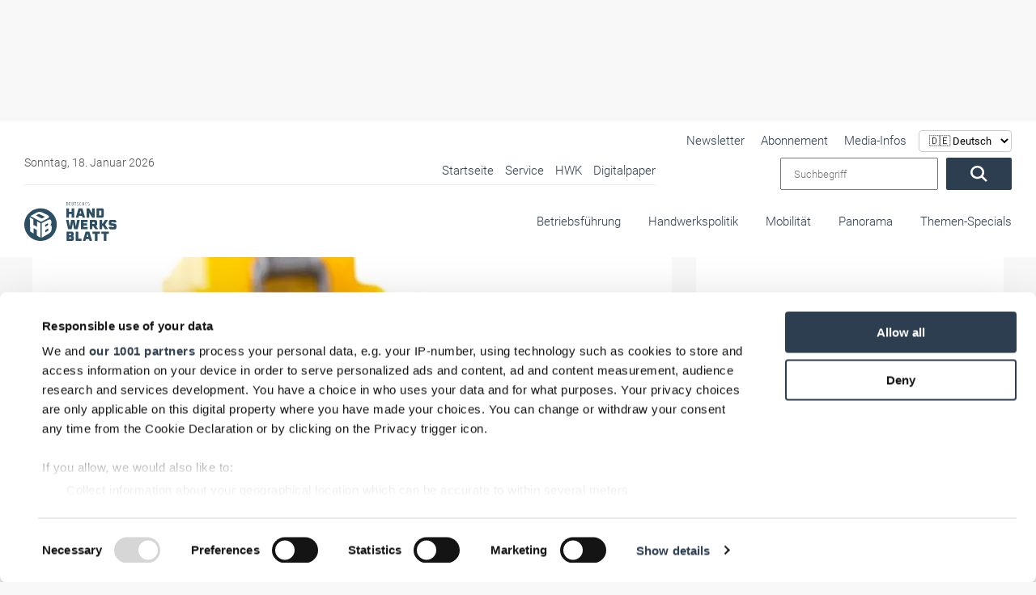

--- FILE ---
content_type: text/html; charset=UTF-8
request_url: https://www.handwerksblatt.de/betriebsfuehrung/falschparken-kann-eine-noetigung-sein
body_size: 57845
content:
<!doctype html> <html lang="de">  <head>             <noscript>             <META HTTP-EQUIV="Refresh" CONTENT="0;URL=https://www.handwerksblatt.de/disabled-javascript">         </noscript>          <script async src="https://www.googletagmanager.com/gtag/js?id=AW-1071437912"></script>     <script>
        window.dataLayer = window.dataLayer || [];

        function gtag() {
            dataLayer.push(arguments);
        }

        gtag('js', new Date());
        gtag('config', 'AW-1071437912');
    </script>      <title>Falsch Parken kann eine Nötigung sein</title>     <meta name="description" content="Wer eingeparkt wird, kann das störende Auto von der Polizei abschleppen lassen. In Düsseldorf neuerdings auch dann, wenn das auf einem Privatgrundstück passiert">          <meta name="csrf-token" content="h8Aaxqntuh41HTvJ8qGOWZp6vs1LPkPN2QKjaLbs">                 <meta property="og:image" content="https://images.v-h.media/7yNk55pgWV6ocX9pdGjvrza2U88=/1200x630/https%3A%2F%2Fv-h.media%2Fvah%2F%3Ftitle%3D4203%26size%3D%26sch%3D2b60b268c2075c02120d749452e8134a3b5d6aeee7f26ffcc12cf2c5f4567a4e%26post_id%3D0%26end%3D0"/>                 <meta property="og:description" content="Wer eingeparkt wird, kann das störende Auto von der Polizei abschleppen lassen. In Düsseldorf neuerdings auch dann, wenn das auf einem Privatgrundstück passiert."/>                 <meta property="og:title" content="Falsch Parken kann eine Nötigung sein"/>                 <link rel=canonical href="https://www.handwerksblatt.de/betriebsfuehrung/falschparken-kann-eine-noetigung-sein"/>         <meta charset="utf-8">     <meta name="viewport" content="width=device-width, initial-scale=1.0, shrink-to-fit=no">     <link rel="preload" href="https://www.handwerksblatt.de/frontend/fonts/roboto/roboto-v30-latin-300.woff2" as="font"           type="font/woff2" crossorigin>     <link rel="preload" href="https://www.handwerksblatt.de/frontend/fonts/roboto/roboto-v30-latin-700.woff2" as="font"           type="font/woff2" crossorigin>     <link rel="preload" href="https://www.handwerksblatt.de/frontend/fonts/fontawesome/fa-solid-900.woff2" as="font" type="font/woff2"           crossorigin>         <link rel="apple-touch-icon" sizes="180x180"           href="https://www.handwerksblatt.de/frontend/handwerksblatt/images/favicon/apple-touch-icon.png?v=Kmw94or6vQ">     <link rel="icon" type="image/png" sizes="32x32"           href="https://www.handwerksblatt.de/frontend/handwerksblatt/images/favicon/favicon-32x32.png?v=Kmw94or6vQ">     <link rel="icon" type="image/png" sizes="16x16"           href="https://www.handwerksblatt.de/frontend/handwerksblatt/images/favicon/favicon-16x16.png?v=Kmw94or6vQ">     <link rel="manifest" href="https://www.handwerksblatt.de/frontend/handwerksblatt/images/favicon/site.webmanifest?v=Kmw94or6vQ">     <link rel="mask-icon"           href="https://www.handwerksblatt.de/frontend/handwerksblatt/images/favicon/safari-pinned-tab.svg?v=Kmw94or6vQ"           color="#2c4e64">     <link rel="shortcut icon" href="https://www.handwerksblatt.de/frontend/handwerksblatt/images/favicon/favicon.ico?v=Kmw94or6vQ">     <meta name="msapplication-TileColor" content="#ffffff">     <meta name="theme-color" content="#ffffff">     <meta name="robots" content="max-image-preview:large">     <link rel="alternate" type="application/rss+xml" href="https://www.handwerksblatt.de/rss_feed.xml">                                 <script type="application/ld+json">
                {
    "@context": "https://schema.org",
    "@type": "NewsArticle",
    "headline": "Falsch Parken kann eine Nötigung sein",
    "description": "Wer eingeparkt wird, kann das störende Auto von der Polizei abschleppen lassen. In Düsseldorf neuerdings auch dann, wenn das auf einem Privatgrundstück passiert",
    "image": [
        "https://v-h.media/vah/?title=4203&size=&sch=2b60b268c2075c02120d749452e8134a3b5d6aeee7f26ffcc12cf2c5f4567a4e&post_id=0&end=0"
    ],
    "datePublished": "2018-04-18T13:47:00+02:00",
    "dateModified": "2024-03-21T08:07:51+01:00",
    "author": {
        "@type": "Person",
        "name": "Anne Kieserling"
    },
    "publisher": {
        "@type": "Organization",
        "name": "handwerksblatt.de",
        "logo": {
            "@type": "ImageObject",
            "url": "https://www.handwerksblatt.de/frontend/handwerksblatt/images/logo.png",
            "width": 282,
            "height": 123
        }
    },
    "mainEntityOfPage": {
        "@type": "WebPage",
        "@id": "https://www.handwerksblatt.de/betriebsfuehrung/falschparken-kann-eine-noetigung-sein"
    }
}
            </script>             <link href="/frontend/css/bootstrap.css?id=47f4b283e113a19a9680019e369b8a70" rel="stylesheet"/>     <style>         .lazyload {             -webkit-filter: blur(5px);             filter: blur(5px);             transition: filter 400ms, -webkit-filter 400ms;         }          .lazyload.lazyloaded {             -webkit-filter: blur(0);             filter: blur(0);         }          /*img[src=""], img[srcset=""] {             display: none;         }*/          /*img.lazyload:not([src]) {             visibility: hidden;         }*/         .nav-bg .container .navi-main .brands.row {             margin-right: 0 !important;         }          @media (min-width: 992px) {             .navi-main .brands li a {                 padding: 25px 0 35px;                 margin-left: 15px;             }         }           .navi-main .brands .col-lg-3 {             width: auto !important;             padding: 0 !important;         }     </style>     <style>                  @font-face {             font-display: swap;             font-family: Roboto;             font-style: normal;             font-weight: 100;             src: url('/frontend/fonts/roboto/roboto-v30-latin-100.eot');             src: local(""), url('/frontend/fonts/roboto/roboto-v30-latin-100.eot?#iefix') format("embedded-opentype"), url('/frontend/fonts/roboto/roboto-v30-latin-100.woff2') format("woff2"), url('/frontend/fonts/roboto/roboto-v30-latin-100.woff') format("woff"), url('/frontend/fonts/roboto/roboto-v30-latin-100.ttf') format("truetype"), url('/frontend/fonts/roboto/roboto-v30-latin-100.svg#Roboto') format("svg")         }          @font-face {             font-display: swap;             font-family: Roboto;             font-style: italic;             font-weight: 100;             src: url('/frontend/fonts/roboto/roboto-v30-latin-100italic.eot');             src: local(""), url('/frontend/fonts/roboto/roboto-v30-latin-100italic.eot?#iefix') format("embedded-opentype"), url('/frontend/fonts/roboto/roboto-v30-latin-100italic.woff2') format("woff2"), url('/frontend/fonts/roboto/roboto-v30-latin-100italic.woff') format("woff"), url('/frontend/fonts/roboto/roboto-v30-latin-100italic.ttf') format("truetype"), url('/frontend/fonts/roboto/roboto-v30-latin-100italic.svg#Roboto') format("svg")         }          @font-face {             font-display: swap;             font-family: Roboto;             font-style: normal;             font-weight: 300;             src: url('/frontend/fonts/roboto/roboto-v30-latin-300.eot');             src: local(""), url('/frontend/fonts/roboto/roboto-v30-latin-300.eot?#iefix') format("embedded-opentype"), url('/frontend/fonts/roboto/roboto-v30-latin-300.woff2') format("woff2"), url('/frontend/fonts/roboto/roboto-v30-latin-300.woff') format("woff"), url('/frontend/fonts/roboto/roboto-v30-latin-300.ttf') format("truetype"), url('/frontend/fonts/roboto/roboto-v30-latin-300.svg#Roboto') format("svg")         }          @font-face {             font-display: swap;             font-family: Roboto;             font-style: italic;             font-weight: 300;             src: url('/frontend/fonts/roboto/roboto-v30-latin-300italic.eot');             src: local(""), url('/frontend/fonts/roboto/roboto-v30-latin-300italic.eot?#iefix') format("embedded-opentype"), url('/frontend/fonts/roboto/roboto-v30-latin-300italic.woff2') format("woff2"), url('/frontend/fonts/roboto/roboto-v30-latin-300italic.woff') format("woff"), url('/frontend/fonts/roboto/roboto-v30-latin-300italic.ttf') format("truetype"), url('/frontend/fonts/roboto/roboto-v30-latin-300italic.svg#Roboto') format("svg")         }          @font-face {             font-display: swap;             font-family: Roboto;             font-style: normal;             font-weight: 400;             src: url('/frontend/fonts/roboto/roboto-v30-latin-regular.eot');             src: local(""), url('/frontend/fonts/roboto/roboto-v30-latin-regular.eot?#iefix') format("embedded-opentype"), url('/frontend/fonts/roboto/roboto-v30-latin-regular.woff2') format("woff2"), url('/frontend/fonts/roboto/roboto-v30-latin-regular.woff') format("woff"), url('/frontend/fonts/roboto/roboto-v30-latin-regular.ttf') format("truetype"), url('/frontend/fonts/roboto/roboto-v30-latin-regular.svg#Roboto') format("svg")         }          @font-face {             font-display: swap;             font-family: Roboto;             font-style: italic;             font-weight: 400;             src: url('/frontend/fonts/roboto/roboto-v30-latin-italic.eot');             src: local(""), url('/frontend/fonts/roboto/roboto-v30-latin-italic.eot?#iefix') format("embedded-opentype"), url('/frontend/fonts/roboto/roboto-v30-latin-italic.woff2') format("woff2"), url('/frontend/fonts/roboto/roboto-v30-latin-italic.woff') format("woff"), url('/frontend/fonts/roboto/roboto-v30-latin-italic.ttf') format("truetype"), url('/frontend/fonts/roboto/roboto-v30-latin-italic.svg#Roboto') format("svg")         }          @font-face {             font-display: swap;             font-family: Roboto;             font-style: normal;             font-weight: 500;             src: url('/frontend/fonts/roboto/roboto-v30-latin-500.eot');             src: local(""), url('/frontend/fonts/roboto/roboto-v30-latin-500.eot?#iefix') format("embedded-opentype"), url('/frontend/fonts/roboto/roboto-v30-latin-500.woff2') format("woff2"), url('/frontend/fonts/roboto/roboto-v30-latin-500.woff') format("woff"), url('/frontend/fonts/roboto/roboto-v30-latin-500.ttf') format("truetype"), url('/frontend/fonts/roboto/roboto-v30-latin-500.svg#Roboto') format("svg")         }          @font-face {             font-display: swap;             font-family: Roboto;             font-style: italic;             font-weight: 500;             src: url('/frontend/fonts/roboto/roboto-v30-latin-500italic.eot');             src: local(""), url('/frontend/fonts/roboto/roboto-v30-latin-500italic.eot?#iefix') format("embedded-opentype"), url('/frontend/fonts/roboto/roboto-v30-latin-500italic.woff2') format("woff2"), url('/frontend/fonts/roboto/roboto-v30-latin-500italic.woff') format("woff"), url('/frontend/fonts/roboto/roboto-v30-latin-500italic.ttf') format("truetype"), url('/frontend/fonts/roboto/roboto-v30-latin-500italic.svg#Roboto') format("svg")         }          @font-face {             font-display: swap;             font-family: Roboto;             font-style: normal;             font-weight: 700;             src: url('/frontend/fonts/roboto/roboto-v30-latin-700.eot');             src: local(""), url('/frontend/fonts/roboto/roboto-v30-latin-700.eot?#iefix') format("embedded-opentype"), url('/frontend/fonts/roboto/roboto-v30-latin-700.woff2') format("woff2"), url('/frontend/fonts/roboto/roboto-v30-latin-700.woff') format("woff"), url('/frontend/fonts/roboto/roboto-v30-latin-700.ttf') format("truetype"), url('/frontend/fonts/roboto/roboto-v30-latin-700.svg#Roboto') format("svg")         }          @font-face {             font-display: swap;             font-family: Roboto;             font-style: italic;             font-weight: 700;             src: url('/frontend/fonts/roboto/roboto-v30-latin-700italic.eot');             src: local(""), url('/frontend/fonts/roboto/roboto-v30-latin-700italic.eot?#iefix') format("embedded-opentype"), url('/frontend/fonts/roboto/roboto-v30-latin-700italic.woff2') format("woff2"), url('/frontend/fonts/roboto/roboto-v30-latin-700italic.woff') format("woff"), url('/frontend/fonts/roboto/roboto-v30-latin-700italic.ttf') format("truetype"), url('/frontend/fonts/roboto/roboto-v30-latin-700italic.svg#Roboto') format("svg")         }          @font-face {             font-display: swap;             font-family: Roboto;             font-style: normal;             font-weight: 900;             src: url('/frontend/fonts/roboto/roboto-v30-latin-900.eot');             src: local(""), url('/frontend/fonts/roboto/roboto-v30-latin-900.eot?#iefix') format("embedded-opentype"), url('/frontend/fonts/roboto/roboto-v30-latin-900.woff2') format("woff2"), url('/frontend/fonts/roboto/roboto-v30-latin-900.woff') format("woff"), url('/frontend/fonts/roboto/roboto-v30-latin-900.ttf') format("truetype"), url('/frontend/fonts/roboto/roboto-v30-latin-900.svg#Roboto') format("svg")         }          @font-face {             font-display: swap;             font-family: Roboto;             font-style: italic;             font-weight: 900;             src: url('/frontend/fonts/roboto/roboto-v30-latin-900italic.eot');             src: local(""), url('/frontend/fonts/roboto/roboto-v30-latin-900italic.eot?#iefix') format("embedded-opentype"), url('/frontend/fonts/roboto/roboto-v30-latin-900italic.woff2') format("woff2"), url('/frontend/fonts/roboto/roboto-v30-latin-900italic.woff') format("woff"), url('/frontend/fonts/roboto/roboto-v30-latin-900italic.ttf') format("truetype"), url('/frontend/fonts/roboto/roboto-v30-latin-900italic.svg#Roboto') format("svg")         }          @-ms-viewport {             width: device-width         }          .col-12, .col-4, .col-6, .col-lg-3, .col-lg-8, .col-xl-3 {             position: relative;             width: 100%;             min-height: 1px;             padding-right: 15px;             padding-left: 15px         }          .col-12, .col-4, .col-6, .col-lg-3, .col-lg-8, .col-xl-3 {             min-height: 1px;             padding-left: 15px;             padding-right: 15px;             position: relative;             width: 100%         }          .lazyload {             -webkit-filter: blur(5px);             filter: blur(5px)         }          .nav-bg .container .navi-main .brands.row {             margin-right: 0 !important         }          .navi-main .brands li a {             padding: 25px 0 35px !important;         }          .navi-main .brands .col-lg-3 {             width: auto !important;             padding: 0 !important         }          body {             background: #f8f8f8 !important;         }          .nav-bg .container {             max-width: 100% !important         }          .desktopAdvertise {             display: none         }          @media (min-width: 992px) {             .desktopAdvertise {                 display: block             }         }          body:not(.wallpaper-top-gh) .wallpaperTop {             margin: 0 !important         }          .fireplaceAdTop {             margin: 30px auto 0;             position: absolute;             display: none;             z-index: 1000;             left: 50%;             top: 0;             transform: translateX(-50%);             width: 1200px         }          .img-fluid {             max-width: 100%;             height: auto         }          .container {             width: 100%;             padding-right: 15px;             padding-left: 15px;             margin-right: auto;             margin-left: auto         }          @media (min-width: 576px) {             .container {                 max-width: 540px             }         }          @media (min-width: 768px) {             .container {                 max-width: 720px             }         }          @media (min-width: 992px) {             .container {                 max-width: 960px             }         }          @media (min-width: 1200px) {             .container {                 max-width: 1140px             }         }          .row {             display: -webkit-box;             display: -ms-flexbox;             display: flex;             -ms-flex-wrap: wrap;             flex-wrap: wrap;             margin-right: -15px;             margin-left: -15px         }          .col-12, .col-4, .col-6, .col-lg-3, .col-lg-4, .col-lg-8, .col-xl-3 {             position: relative;             width: 100%;             min-height: 1px;             padding-right: 15px;             padding-left: 15px         }          .col-4 {             -webkit-box-flex: 0;             -ms-flex: 0 0 33.333333%;             flex: 0 0 33.333333%;             max-width: 33.333333%         }          .col-6 {             -webkit-box-flex: 0;             -ms-flex: 0 0 50%;             flex: 0 0 50%;             max-width: 50%         }          .col-12 {             -webkit-box-flex: 0;             -ms-flex: 0 0 100%;             flex: 0 0 100%;             max-width: 100%         }          @media (min-width: 992px) {             .col-lg-3 {                 -webkit-box-flex: 0;                 -ms-flex: 0 0 25%;                 flex: 0 0 25%;                 max-width: 25%             }              .col-lg-4 {                 -webkit-box-flex: 0;                 -ms-flex: 0 0 33.333333%;                 flex: 0 0 33.333333%;                 max-width: 33.333333%             }              .col-lg-8 {                 -webkit-box-flex: 0;                 -ms-flex: 0 0 66.666667%;                 flex: 0 0 66.666667%;                 max-width: 66.666667%             }         }          @media (min-width: 1200px) {             .col-xl-3 {                 -webkit-box-flex: 0;                 -ms-flex: 0 0 25%;                 flex: 0 0 25%;                 max-width: 25%             }         }          .btn {             display: inline-block;             font-weight: 400;             text-align: center;             white-space: nowrap;             vertical-align: middle;             border: 1px solid transparent;             padding: .375rem .75rem;             font-size: 1rem;             line-height: 1.5;             border-radius: .25rem         }          .navbar-brand {             display: inline-block;             padding-top: .3125rem;             padding-bottom: .3125rem;             margin-right: 1rem;             font-size: 1.25rem;             line-height: inherit;             white-space: nowrap         }          .carousel {             position: relative         }          .carousel-inner {             position: relative;             width: 100%;             overflow: hidden         }          .carousel-item {             position: relative;             display: none;             -webkit-box-align: center;             -ms-flex-align: center;             align-items: center;             width: 100%;             -webkit-backface-visibility: hidden;             backface-visibility: hidden;             -webkit-perspective: 1000px;             perspective: 1000px         }          .carousel-item.active {             display: block         }          .carousel-indicators {             position: absolute;             right: 0;             bottom: 10px;             left: 0;             z-index: 15;             display: -webkit-box;             display: -ms-flexbox;             display: flex;             -webkit-box-pack: center;             -ms-flex-pack: center;             justify-content: center;             padding-left: 0;             margin-right: 15%;             margin-left: 15%;             list-style: none         }          .carousel-indicators li {             position: relative;             -webkit-box-flex: 0;             -ms-flex: 0 1 auto;             flex: 0 1 auto;             width: 30px;             height: 3px;             margin-right: 3px;             margin-left: 3px;             text-indent: -999px;             background-color: rgba(255, 255, 255, .5)         }          .carousel-indicators li::before {             position: absolute;             top: -10px;             left: 0;             display: inline-block;             width: 100%;             height: 10px;             content: ""         }          .carousel-indicators li::after {             position: absolute;             bottom: -10px;             left: 0;             display: inline-block;             width: 100%;             height: 10px;             content: ""         }          .carousel-indicators .active {             background-color: #fff         }          .d-block {             display: block !important         }          .w-100 {             width: 100% !important         }          .mt-0 {             margin-top: 0 !important         }          .fal, .fas {             -moz-osx-font-smoothing: grayscale;             -webkit-font-smoothing: antialiased;             display: inline-block;             font-style: normal;             font-variant: normal;             text-rendering: auto;             line-height: 1         }          .fa-angle-down:before {             content: "\f107"         }          .fa-angle-right:before {             content: "\f105"         }          .fa-play:before {             content: "\f04b"         }          .fa-search:before {             content: "\f002"         }          .fa-times-circle:before {             content: "\f057"         }          .fal, .fas {             font-family: 'Font Awesome 5 Pro'         }          .fal {             font-weight: 300         }          .fas {             font-weight: 900         }          :root {             --swiper-theme-color: #007aff         }          :root {             --swiper-navigation-size: 44px         }          .container {             margin-left: auto;             margin-right: auto;             max-width: 100%;             padding-left: 15px;             padding-right: 15px;             position: relative;             width: 100%         }          @media (min-width: 992px) {             .container {                 padding-left: 30px;                 padding-right: 30px             }              .col-12, .col-4, .col-6, .col-lg-3, .col-lg-4, .col-lg-8, .col-xl-3 {                 padding-left: 15px;                 padding-right: 15px             }         }          .row {             display: flex;             flex-wrap: wrap;             margin-left: -15px;             margin-right: -15px         }          .col-12, .col-4, .col-6, .col-lg-3, .col-lg-4, .col-lg-8, .col-xl-3 {             min-height: 1px;             padding-left: 15px;             padding-right: 15px;             position: relative;             width: 100%         }          @media (min-width: 576px) {             .col-12, .col-4, .col-6, .col-lg-3, .col-lg-4, .col-lg-8, .col-xl-3 {                 padding-left: 15px;                 padding-right: 15px             }         }          @media (min-width: 768px) {             .col-12, .col-4, .col-6, .col-lg-3, .col-lg-4, .col-lg-8, .col-xl-3 {                 padding-left: 15px;                 padding-right: 15px             }         }          .col-4 {             flex: 0 0 33.33333%;             max-width: 33.33333%         }          .col-6 {             flex: 0 0 50%;             max-width: 50%         }          .col-12 {             flex: 0 0 100%;             max-width: 100%         }          @media (min-width: 992px) {             .col-lg-3 {                 flex: 0 0 25%;                 max-width: 25%             }              .col-lg-4 {                 flex: 0 0 33.33333%;                 max-width: 33.33333%             }              .col-lg-8 {                 flex: 0 0 66.66667%;                 max-width: 66.66667%             }         }          @media (min-width: 1200px) {             .col-12, .col-4, .col-6, .col-lg-3, .col-lg-4, .col-lg-8, .col-xl-3 {                 padding-left: 15px;                 padding-right: 15px             }              .col-xl-3 {                 flex: 0 0 25%;                 max-width: 25%             }         }          * {             list-style: none;             margin: 0;             outline: 0 !important;             padding: 0         }          *, html {             box-sizing: border-box         }          body {             background: #f8f8f8;             color: #2c3e50;             font-family: Roboto, sans-serif;             font-size: 15px;             font-weight: 300;             line-height: 22px;             overflow-x: hidden         }          body #page {             margin: 0 auto;             max-width: 1360px;             overflow: hidden;             z-index: 0         }          a {             color: #fff         }          a {             text-decoration: none         }          p {             margin-bottom: 1rem;             margin-top: 0         }          .img-fluid {             height: auto;             max-width: 100%;             width: 100%         }          .btn {             background: #2c3e50;             border-radius: 2px !important;             color: #fff;             display: inline-block;             font-size: 20px;             font-weight: 300;             padding: .6rem 2rem;             vertical-align: middle;             white-space: nowrap         }          .btn:before {             display: none         }          h2, h3 {             color: inherit;             font-weight: 500;             -webkit-hyphens: auto;             -ms-hyphens: auto;             hyphens: auto;             margin-bottom: .5rem         }          h2 {             font-size: 32px;             line-height: 36px         }          h3 {             font-size: 28px;             line-height: 32px         }          .navi-main {             background: #f2f2f2;             box-shadow: inset 0 0 10px rgba(0, 0, 0, .1);             height: calc(100vh - 72px);             overflow-x: hidden;             padding-top: 0;             position: absolute;             right: 0;             top: 72px;             transform: translateX(100%);             width: 100%;             z-index: 99999         }          .navi-main .brands {             display: flex;             margin-bottom: 0;             padding: 30px 0 150px         }          .navi-main .brands li.advertise-300x100 {             display: none;             position: absolute;             right: 615px;             top: -12px         }          @media (min-width: 1200px) {             .navi-main .brands li.advertise-300x100 {                 background: #2c3e50;                 display: inline-block;                 height: 100px;                 width: 300px             }         }          .navi-main .brands li a {             display: inline-block;             padding: 10px 20px         }          @media (min-width: 992px) {             .navi-main {                 height: auto;                 overflow-y: hidden;                 top: 0             }              .navi-main .brands {                 background: #fff;                 display: block;                 height: 80px;                 padding-bottom: 0;                 padding-right: 30px;                 padding-top: 0;                 text-align: right             }              .navi-main .brands.row {                 margin-left: 0;                 margin-right: 0;                 margin-top: -1px             }              .navi-main .brands .col-lg-3 {                 padding: 0;                 width: auto             }              .navi-main .brands li a {                 margin-left: 30px;                 padding: 25px 0 35px             }         }          .navi-main .date {             color: #4f4f4f;             padding: 0 18px         }          .navi-main form.search {             display: flex;             padding: 0 18px;             width: 100%         }          .navi-main form.search input {             margin-right: 10px;             padding: 0 15px;             width: 80%;             font-weight: 300;             font-family: Roboto, sans-serif;         }          .navi-main .top-bar {             border-bottom: 1px solid rgba(44, 62, 80, .1);             padding-bottom: 30px         }          @media (min-width: 992px) {             .navi-main .top-bar {                 align-items: center;                 background: #fff;                 border: none;                 display: flex;                 flex-flow: row;                 justify-content: space-between;                 padding: 40px 0 10px 30px;                 position: relative;                 width: 100%             }              .navi-main .top-bar .date {                 font-size: 14px;                 padding-left: 0;                 width: 40%             }              .navi-main .top-bar .large-border {                 border-bottom: 1px solid rgba(44, 62, 80, .1);                 display: flex;                 justify-content: space-between;                 max-width: 780px;                 width: 64%             }              .navi-main .top-bar .large-border ul {                 text-align: right;                 width: 100%             }         }          @media (min-width: 992px)and (min-width: 1300px) {             .navi-main .top-bar .large-border {                 padding-bottom: 5px;                 width: 65%             }              .navi-main .top-bar .large-border ul {                 width: 100%             }         }          @media (min-width: 992px) {             .navi-main .top-bar form.search {                 padding-right: 0;                 position: relative;                 right: 30px;                 text-align: right;                 width: auto             }              .navi-main {                 background: 0 0;                 box-shadow: none;                 padding: 0;                 position: relative;                 transform: none;                 width: 100%             }         }          @media (min-width: 992px)and (min-width: 1300px) {             .navi-main .top-bar form.search {                 padding-left: 0;                 position: absolute;                 top: 33px             }              .navi-main .top-bar form.search input {                 width: 250px             }         }          .navi-main ul li {             list-style: none;             margin: 0;             position: relative         }          .navi-main ul li a {             color: #2c3e50;             display: block;             font-size: 16px;             opacity: 1;             padding: .1rem 15px;             position: relative;             text-align: left         }          .nav-bg {             background: #fff;             box-shadow: 0 0 10px rgba(0, 0, 0, .05);             position: absolute;             top: 0;             width: 100%;             z-index: 9999         }          .nav-bg:before {             background: #fff;             box-shadow: 0 0 15px rgba(0, 0, 0, .03);             content: "";             display: none !important;             height: 100%;             left: 0;             position: absolute;             top: 0;             width: 1px         }          @media (min-width: 992px) {             .navi-main ul {                 position: relative             }              .navi-main ul li {                 display: inline-block             }              .navi-main ul li a {                 font-size: 15px;                 margin-left: 10px;                 padding: .1rem 0             }              .nav-bg {                 box-shadow: none             }              .nav-bg {                 left: 50%;                 transform: translateX(-50%)             }              .nav-bg .container {                 padding: 0             }         }          @media (min-width: 1200px) {             .nav-bg {                 top: 30px             }         }          .nav-bg .navbar-brand {             display: block;             line-height: 0;             margin-right: 0;             padding: 20px 0         }          .nav-bg .navbar-brand svg {             height: 50px;             max-width: none;             width: 142px         }          #toggle-nav {             border-radius: 2px !important;             color: #2c3e50;             display: block;             font-size: 22px;             position: absolute;             right: 15px;             text-align: center;             top: calc(50% - 8px);             transform: translateY(-50%)         }          #toggle-nav span {             display: block;             font-size: 14px;             line-height: 0;             opacity: .6         }          @media (min-width: 992px) {             .nav-bg .navbar-brand {                 bottom: 20px;                 left: 30px;                 padding: 0;                 position: absolute;                 z-index: 9999999             }              #toggle-nav {                 display: none             }              .navi-main .sub {                 display: none;                 width: 100%             }         }          .navi-main .sub li {             margin: 0 0 0 20px;             padding: 0;             position: relative         }          .navi-main .sub li:before {             background: #2c3e50;             border-radius: 50%;             content: "";             height: 4px;             left: 0;             opacity: .4;             position: absolute;             top: 50%;             transform: translateY(-50%);             width: 4px         }          .navi-main .sub li a {             color: #2c3e50;             margin: 0;             padding: 4px 14px         }          .hover-action {             background: #fff;             box-shadow: 0 10px 40px rgba(0, 0, 0, .2);             height: 0;             opacity: 0;             overflow: hidden;             position: absolute;             transform: translateY(-40%);             visibility: hidden;             width: 100%;             z-index: 20         }          .hover-action .container {             padding: 30px         }          .hover-action .news-blog .CopyRight {             font-size: 11px;             padding: 5px 15px         }          .hover-action .news-blog header {             min-height: 140px         }          .hover-action ul {             border-bottom: 1px solid rgba(44, 62, 80, .1);             padding-bottom: 30px;             padding-top: 30px         }          .hover-action ul li {             margin-top: 6px         }          .hover-action ul li a {             color: #2c3e50         }          .o-overlay {             display: block;             height: 100%;             left: 0;             opacity: 0;             position: absolute;             top: 0;             width: 100%;             z-index: 99         }          #toggle-nav {             background: #2c3e50;             border-radius: 5px;             height: 35px;             width: 35px         }          #toggle-nav .line-1, #toggle-nav .line-2, #toggle-nav .line-3 {             background: #fff;             height: 2px;             left: 50%;             opacity: 1;             position: absolute;             top: calc(50% - 6px);             transform: translate(-50%, -50%);             width: 18px         }          #toggle-nav .line-2.line-2 {             top: 50%         }          #toggle-nav .line-3.line-3 {             top: calc(50% + 6px)         }          #toggle-nav .text {             bottom: -10px;             font-size: 12px;             left: 50%;             position: absolute;             transform: translateX(-50%);             width: 50px         }          #toggle-nav .text .open {             transform: translateX(-50%)         }          #toggle-nav .text .closeText, #toggle-nav .text .open {             background: 0 0;             font-family: Roboto, sans-serif;             font-style: normal;             left: 50%;             position: absolute         }          #toggle-nav .text .closeText {             opacity: 0;             transform: translateX(50%);             width: 200%         }          article header {             margin-top: 30px         }          @media (min-width: 992px) {             .hover-action .news-blog section {                 min-height: 270px;                 padding: 20px 0             }              .hover-action .news-blog section .date {                 left: 0             }              .hover-action .news-blog section i {                 bottom: 0             }              .hover-action .news-blog section i.small {                 bottom: 3px             }              header {                 margin-top: 212px             }         }          header .header-slider .CopyRight {             bottom: 10px !important;             display: none         }          header .header-slider .claim-headline {             margin: 0;             min-height: 350px;             padding: 30px         }          @media (min-width: 576px) {             header .header-slider .claim-headline {                 min-height: 250px             }         }          @media (min-width: 768px) {             header .header-slider .claim-headline {                 min-height: 300px             }         }          @media (min-width: 992px) {             header .header-slider .CopyRight {                 bottom: 60px !important;                 z-index: 99             }              header .header-slider .claim-headline {                 min-height: auto             }         }          @media (min-width: 1200px) {             header {                 margin-top: 180px             }              header .header-slider .claim-headline {                 background: 0 0;                 bottom: 0;                 color: #fff;                 position: absolute;                 z-index: 50             }              header .header-slider .claim-headline:before {                 background-image: linear-gradient(0deg, rgba(0, 0, 0, .7) 0, transparent);                 bottom: -100%;                 content: "";                 height: 350px;                 left: 0;                 position: absolute;                 width: 100%;                 z-index: -1             }              header .header-slider .claim-headline p {                 bottom: -50px;                 font-size: 18px;                 line-height: 24px;                 opacity: 0;                 position: relative             }         }          header .header-slider .claim-headline h3 {             font-size: 25px;             margin-bottom: 20px;             opacity: 0;             position: relative;             top: -50px         }          header .header-slider .claim-headline .date {             color: #4f4f4f         }          header .header-slider .carousel-item a {             color: #2c3e50         }          header .header-slider .carousel-item img {             height: auto         }          header .header-slider .carousel-item.active p {             bottom: 0;             opacity: 1         }          header .header-slider .carousel-indicators {             bottom: 0;             display: flex;             display: none;             left: 0;             margin: 0;             position: relative;             width: 100%         }          @media (min-width: 1200px) {             header .header-slider .claim-headline h3 {                 font-size: 34px             }              header .header-slider .carousel-indicators {                 position: absolute             }         }          header .header-slider .carousel-indicators li {             background-color: #fff;             border-right: 1px solid rgba(44, 62, 80, .07);             color: #2c3e50;             flex: 1;             font-size: 16px;             height: auto;             margin-left: 0;             margin-right: 0;             opacity: .3;             overflow: hidden;             padding: 30px 0;             position: relative;             text-indent: -999px;             width: 100%         }          header .header-slider .carousel-indicators li:last-child {             border: none         }          header .header-slider .carousel-indicators li:after {             color: #000;             content: "RTS Magazin";             display: none;             font-family: Roboto, sans-serif;             font-size: 16px;             height: 30px;             left: 595px;             position: absolute;             text-align: center;             top: 55%;             transform: translateX(-50%) translateY(-50%) !important;             width: 100%;             z-index: 9999999         }          header .header-slider .carousel-indicators li:first-child {             background: #62c6ba         }          @media (min-width: 1200px) {             header .header-slider .carousel-indicators li {                 opacity: 1             }              header .header-slider .carousel-indicators li:after {                 display: block             }              header .header-slider .carousel-indicators li:first-child {                 background: #fff             }         }          header .header-slider .carousel-indicators li:first-child:after {             color: #62c6ba;             content: "Glas+Rahmen"         }          header .header-slider .carousel-indicators li:nth-child(2) {             background: #ffc700         }          @media (min-width: 1200px) {             header .header-slider .carousel-indicators li:nth-child(2) {                 background: #fff             }         }          header .header-slider .carousel-indicators li:nth-child(2):after {             color: #ffc700;             content: "RTS Magazin"         }          header .header-slider .carousel-indicators li:nth-child(3) {             background: #d82127         }          @media (min-width: 1200px) {             header .header-slider .carousel-indicators li:nth-child(3) {                 background: #fff             }         }          header .header-slider .carousel-indicators li:nth-child(3):after {             color: #d82127;             content: "Fassade"         }          header .header-slider .carousel-indicators li.active {             background: #2c4e64;             opacity: 1         }          header .header-slider .carousel-indicators li.active:after {             color: #fff         }          .ac-container {             display: block;             height: 100%;             margin: 0 0 30px;             max-height: none;             max-width: 100%;             position: relative;             z-index: 500         }          .ac-container label {             background: #2c3e50;             border-bottom: 1px solid rgba(44, 62, 80, .1);             color: #fff;             display: block;             font-size: 16px;             line-height: 20px;             margin: 0;             padding: 19px 30px;             position: relative         }          .ac-container label i {             color: #fff;             position: absolute;             right: 30px;             top: 50%;             transform: translateY(-50%)         }          .ac-container {             margin: 30px 0 0;             text-align: left;             width: 100%         }          .ac-container .news {             border-bottom: 1px solid rgba(44, 62, 80, .1);             display: block;             padding: 15px 30px         }          .ac-container .news .top-bar {             align-items: center;             display: flex;             flex-flow: row;             justify-content: space-between;             width: 100%         }          .ac-container .news .categorie {             font-size: 14px;             margin-bottom: 6px;             width: 70%         }          .ac-container .news .date {             color: #4f4f4f;             font-size: 13px;             margin-bottom: 6px;             text-align: right;             width: 100%         }          .ac-container .news .headline {             color: #2c3e50;             font-size: 16px;             font-weight: 700;             line-height: 22px;             margin-bottom: 0         }          .ac-container input:checked + label {             background: #fff;             color: #2c3e50         }          .ac-container input {             display: none         }          .ac-container article {             height: 0;             overflow: hidden;             position: relative;             z-index: 10         }          @media (min-width: 992px) {             .ac-container {                 max-height: 600px             }              .ac-container {                 margin-top: 0             }              .ac-container input:checked ~ article.ac-small {                 height: 550px             }         }          @media (max-width: 992px) {             body article.news-container header {                 margin-bottom: 0             }              article.news-container .news-blog {                 padding-bottom: 0             }         }          @media (max-width: 767px) {             article.news-container .news-blog section p {                 font-size: 13px             }              article.news-container .news-blog section {                 min-height: 0;                 padding: 15px 15px 20px             }              article.news-container .news-blog section:after {                 color: #036dbc;                 content: "Weiterlesen";                 display: block;                 font-weight: 500;                 margin-right: 2em;                 margin-top: 1em;                 text-align: right             }              article.news-container .news-blog section i, article.news-container .news-blog section i.small {                 opacity: 1;                 transform: none             }              article.news-container .news-blog section i {                 bottom: 19px;                 right: 15px             }              article.news-container .news-blog section i.small {                 bottom: 22px;                 right: 25px             }         }          .news-blog {             background: #fff;             color: #2c3e50;             display: block;             margin-bottom: 0;             overflow: hidden;             padding-bottom: 50px         }          .news-blog section {             min-height: 240px;             padding: 30px;             position: relative         }          @media (min-width: 576px) {             .news-blog section {                 min-height: 230px             }         }          .news-blog section i {             bottom: 30px;             color: #2c4e64;             font-size: 24px;             opacity: 0;             position: absolute;             right: 30px;             transform: translateX(1000%)         }          .news-blog section i.small {             bottom: 33px;             font-size: 19px;             right: 40px;             transform: translateX(1500%)         }          .news-blog section p {             font-size: 15px;             margin-bottom: 6px         }          .news-blog section h2 {             font-size: 18px;             font-weight: 600;             -webkit-hyphens: auto;             -ms-hyphens: auto;             hyphens: auto;             line-height: 23px         }          @media (min-width: 992px) {             .news-blog {                 padding-bottom: 10px             }              .news-blog section {                 min-height: 350px             }              .news-blog section h2 {                 -webkit-hyphens: none;                 -ms-hyphens: none;                 hyphens: none             }              .news-full:before {                 background-image: linear-gradient(0deg, rgba(0, 0, 0, .4) 0, transparent);                 bottom: 0;                 height: 500px             }              .news-full:after, .news-full:before {                 content: "";                 left: 0;                 position: absolute;                 width: 100%;                 z-index: 1             }              .news-full:after {                 background: #2c3e50;                 height: 100%;                 opacity: 0;                 top: 0             }         }          .news-blog header {             margin: 0;             min-height: 200px;             overflow: hidden;             position: relative         }          .news-blog header:before {             background: #2c3e50;             content: "";             height: 100%;             left: 0;             opacity: 0;             position: absolute;             top: 0;             width: 100%;             z-index: 1         }          .news-blog header:after {             background: #fff;             color: #2c3e50;             content: "Artikel lesen";             font-family: Roboto, sans-serif;             left: 30px;             padding: 12px 24px;             position: absolute;             top: 30px;             transform: translateX(-300%);             z-index: 5         }          .news-blog header img {             height: 100%;             -o-object-fit: cover;             object-fit: cover;             position: relative;             top: 0;             width: 100%         }          .anzeige {             color: #4f4f4f;             display: block;             margin-top: 30px;             position: relative;             text-align: center         }          .news-full {             background: #fff;             display: block;             margin-top: 30px;             overflow: hidden;             position: relative         }          .news-full {             color: #2c3e50         }          @media (min-width: 1200px) {             .ac-container input:checked ~ article.ac-small {                 height: 490px             }              .anzeige {                 background: #fff;                 min-height: 380px             }              .news-full {                 max-height: 380px;                 min-height: 380px;                 overflow: hidden             }              .news-full img {                 max-width: 110%;                 width: 110%             }         }          .news-full .headline {             font-size: 24px;             font-weight: 700;             -webkit-hyphens: auto;             -ms-hyphens: auto;             hyphens: auto;             line-height: 28px;             margin-bottom: 15px;             padding: 20px 30px 0         }          @media (min-width: 992px) {             .news-full .headline {                 bottom: 140px;                 color: #fff;                 font-size: 22px;                 line-height: 26px;                 position: absolute;                 z-index: 2             }              .news-full span {                 bottom: 70px;                 color: #fff;                 font-size: 16px;                 line-height: 20px;                 max-width: 100%;                 position: absolute;                 z-index: 2             }         }          .news-full span {             display: block;             padding: 0 30px 20px         }          @media (min-width: 992px) {             .news-full span.categorie {                 bottom: 40px             }         }          @media (min-width: 1200px) {             .news-full .headline {                 bottom: 160px             }              .news-full span {                 bottom: 90px             }              .news-full span.categorie {                 bottom: 60px             }         }          .ausgaben a {             display: block;             position: relative         }          .ausgaben a:before {             background: #2c3e50;             content: "";             height: 100%;             left: 0;             opacity: 0;             position: absolute;             top: 0;             width: 100%;             z-index: 1         }          .ausgaben a:after {             background: #fff;             color: #2c3e50;             content: "Online lesen";             font-family: Roboto, sans-serif;             left: 50%;             padding: 12px 24px;             position: absolute;             top: 50%;             transform: translateX(-500%) translateY(-50%);             z-index: 5         }          .ausgaben .carousel-inner img {             border: 1px solid rgba(44, 62, 80, .1);             display: block;             height: auto;             margin: 0 auto;             max-width: 350px         }          .brand-categorie .news-full {             min-height: 530px;             position: relative         }          @media (min-width: 576px) {             .news-blog header {                 min-height: 300px             }              .news-blog header img {                 position: absolute             }              .ausgaben .carousel-inner img {                 width: auto !important             }              .brand-categorie .news-full {                 min-height: 450px             }         }          .brand-categorie .full-slider .CopyRight {             display: none         }          .brand-categorie .full-slider .carousel-item .news-full {             padding-bottom: 30px         }          .brand-categorie .full-slider .carousel-indicators {             bottom: auto;             left: 20px;             margin: 0;             position: absolute;             right: auto;             text-align: left;             top: 50px         }          .brand-categorie .full-slider .carousel-indicators li {             height: 20px;             width: 20px         }          .brand-categorie .title-top {             background: #62c6ba;             color: #fff;             font-size: 18px;             height: 50px;             padding: 14px 24px;             position: absolute;             right: 0;             top: 0         }          .CopyRight {             background: rgba(255, 255, 255, .85);             bottom: 0;             font-size: 11px;             font-weight: 400;             margin: 0;             padding: 6px 30px;             position: absolute;             text-align: right;             width: 100%;             z-index: 50         }          @media screen and (max-width: 1165px)and (min-width: 990px) {             .nav-bg .navbar-brand {                 margin-bottom: 0em             }              .navi-main .brands.row {                 margin-top: 0em             }         }          .fireplaceAdTop {             z-index: 0         }          header .header-slider .claim-headline {             background: #fff;             bottom: auto;             color: #2c3e50;             min-height: auto;             position: static         }          header .header-slider .claim-headline:before {             content: normal         }          header .header-slider .claim-headline h3 {             color: #2c4e64 !important;             font-size: 18px;             font-weight: 600;             -webkit-hyphens: auto;             -ms-hyphens: auto;             hyphens: auto;             line-height: 23px;             margin-bottom: 8px;             margin-top: 8px         }          header .header-slider .claim-headline p {             font-size: 15px         }          header .header-slider .claim-headline p.categorie {             margin-bottom: 0 !important         }          header .header-slider .claim-headline .category-link {             color: #2c4e64         }          header .header-slider .claim-headline button {             background: #2c4e64;             border: none;             border-radius: 2px !important;             bottom: 20px;             color: #fff;             font-size: 14px;             font-weight: 300;             padding: .6rem 3rem;             position: absolute         }          @media (max-width: 1360px) {             header .header-slider .claim-headline button {                 position: static             }         }          @media (max-width: 414px) {             header .header-slider .claim-headline button {                 margin-bottom: 30px;                 width: 100%             }         }          @media (max-width: 1200px) {             header .header-slider .carousel-indicators {                 bottom: 30px;                 justify-content: flex-end;                 padding-right: 30px;                 position: absolute;                 right: 30px             }              header .header-slider .carousel-indicators li {                 flex: none;                 height: 30px;                 margin-left: 10px;                 padding: 0;                 position: relative;                 width: 30px             }         }          header .header-slider .carousel-indicators li.slide-nav:after {             content: attr(data-title)         }          header .header-slider .carousel-indicators li.slide-nav.active {             background: #2c4e64;             opacity: 1         }          header .header-slider .carousel-indicators li.slide-nav.active:after {             color: #fff         }          .CopyRight:empty {             display: none         }          a {             color: #2c4e64         }          .ac-container input:checked ~ article.ac-small {             height: auto         }          .ac-container .news {             padding: 13px 30px         }          .ac-container .news:last-child {             border-bottom: 0         }          .ac-container .news .headline {             line-height: 19px         }          iframe {             border: 0         }          .news-full.video-foto .topimage .CopyRight {             color: #2c3e50         }          .superbanner > div {             display: flex;             justify-content: center         }          .skyscraper {             position: relative;             z-index: 0         }          .skyscraper > div {             left: calc(50% + 630px);             position: absolute;             top: 30px !important;             transform: scale(1.274);             transform-origin: top left;             z-index: 1         }          @media (max-width: 1300px) {             .skyscraper > div {                 display: none             }         }          @media (min-width: 768px) {             .news-blog header {                 min-height: 210px             }              .ausgaben .carousel-inner img {                 width: 100% !important             }              .brand-categorie .news-full {                 min-height: 480px             }              .CopyRight {                 font-size: 13px             }              header .claim {                 margin-top: 50px             }         }          @media (min-width: 768px)and (min-width: 992px) {             header .claim {                 margin-top: 0             }         }          @media (min-width: 992px) {             .brand-categorie .news-full {                 min-height: auto             }              .brand-categorie .full-slider .carousel-item, .brand-categorie .full-slider .carousel-item .news-full {                 padding-bottom: 0             }              .brand-categorie .full-slider .carousel-indicators {                 bottom: 30px;                 left: auto;                 right: 30px;                 top: auto             }              .brand-categorie .full-slider .carousel-indicators li {                 height: 28px;                 width: 28px             }              .ac-container {                 max-height: 100%             }              header {                 margin-top: 180px             }         }          .floor, .fullsize {             display: flex;             justify-content: center         }          .floor {             padding-left: 15px;             padding-right: 15px;             position: sticky;             z-index: 1000         }          .floor > div {             bottom: 0;             position: fixed;             text-align: center;             vertical-align: baseline;             z-index: 1000         }          .floor .floor-holder > div, .floor > div {             display: inline-block         }          .floor .close-ad {             background: 0 0;             border: none;             color: #fff;             position: absolute;             right: .5em;             top: .5em         }          body #page {             position: relative;             z-index: 1         }          .anzeige {             background: 0 0;             min-height: auto         }          .anzeige .holder > div, .anzeige .holderIndex > div {             display: inline-block         }          .anzeige.firstAdvertise:not(.mobileAdvertise) .holder > div {             margin-bottom: 30px         }          .anzeige.noMarg .holder > div {             margin-bottom: 0 !important         }          .ac-container .holder > div {             padding: 0         }          @media (max-width: 1030px) {             .ac-container .holder > div {                 display: none             }         }          .advertise-300x100 {             background: 0 0 !important         }          .desktopAdvertise .holder {             display: block;             border-bottom: solid 30px #f8f8f8;         }          @media (min-width: 992px) {             .desktopAdvertise {                 display: block             }              .desktopAdvertise.floor {                 display: flex             }         }          .small-news .CopyRight {             display: none         }          .categorie span.date {             opacity: .6         }          .navbar-brand svg {             max-width: 180px;             width: 180px         }          .news-container {             position: relative         }          .header-slider .carousel-item {             background: #fff         }          .metaNavi {             display: inline-block;             padding-left: 5px         }          @media (min-width: 992px) {             .navbar-brand svg {                 max-width: 220px;                 width: 220px             }              .metaNavi {                 font-size: 15px !important;                 opacity: 1 !important;                 position: absolute !important;                 right: 30px;                 top: 3px             }              .metaNavi li a {                 margin-left: 20px !important             }              .searchField {                 height: 40px             }              .searchButton {                 display: inline-flex;                 height: 40px;                 width: 84px             }              .navi-main .top-bar form.search {                 padding-left: 0;                 position: absolute;                 top: 45px             }         }          .hover-action .news-blog .badgeIcon {             position: absolute;             right: 0;             top: 0;             z-index: 30         }          .hover-action .news-blog .badgeIcon i {             background: #2c4e64;             color: #fff;             font-size: 20px;             padding: 11px 13px         }          .brand-categorie .title-top {             background: #2c4e64         }          #theme-special-slider.ausgaben .carousel-inner .description {             height: 168px         }          #theme-special-slider.ausgaben .carousel-inner img {             border: none         }          @media (max-width: 992px) {             body #page {                 margin-top: -15px             }              #theme-special-slider.ausgaben .carousel-inner img {                 max-width: 100%             }         }          #theme-special-slider.ausgaben .carousel-inner .heading {             color: #fff;             display: inline-block;             font-size: 18px;             font-weight: 500;             line-height: 1.3em;             margin-bottom: 15px;             margin-top: 15px;             padding: 15px;             text-align: left;             width: 100%         }          #theme-special-slider.ausgaben .carousel-inner .show_more {             bottom: 5px;             display: block;             float: left;             padding: 0 15px;             position: absolute;             width: 100%         }          #theme-special-slider.ausgaben .carousel-inner .show_more p {             background: #fff;             color: #0071c1;             font-size: 12px;             padding: 10px;             text-align: center         }          #theme-special-slider.ausgaben .carousel-inner .show_more_specials {             border: 1px solid #2c4e64         }          #theme-special-slider.ausgaben .carousel-inner .show_more_specials a {             background: #fff;             color: #2c4e64;             display: inline-block;             font-size: 12px;             padding: 4px;             text-align: center;             width: 100%         }          .ausgaben a:after, .ausgaben a:before {             display: none         }          .full-slider .news-full {             padding-bottom: 50px !important         }          .full-slider .carousel-indicators {             display: none         }          .nav-bg .navbar-brand {             display: inline-block         }          .linksVisit header:after {             content: "Mehr Informationen"         }          .news-blog section h2, header .header-slider .carousel-item h3 {             color: #2c4e64         }          @media (min-width: 1200px) {             header {                 margin-top: 200px             }              .full-slider .news-full {                 max-height: 548px             }              header .header-slider .carousel-item h3 {                 color: #fff             }         }          .top-bar .metaNavi li a {             padding-bottom: 10px;             padding-top: 10px         }          .navi-main .top-bar form.search input {             font-weight: 300         }          .navi-main ul.sub {             margin-left: 25px         }          .navi-main ul.sub li {             margin-top: 6px         }          .navi-main ul.sub li a {             margin-left: 16px !important         }          .navi-main .smallList {             margin-left: 4px         }          .navi-main .smallList li a {             padding-bottom: 10px;             padding-top: 10px         }          @media (min-width: 992px) {             .ausgaben a:after, .ausgaben a:before {                 display: block             }              .full-slider .news-full {                 padding-bottom: 0 !important             }              .hover-action .galleryImgContainer section {                 min-height: 200px             }              .navi-main .smallList {                 position: relative;                 top: 10px             }              .navi-main .smallList li a {                 padding-bottom: 0;                 padding-top: 0             }         }          @media (max-width: 768px) {             .navi-main .brands ul li {                 padding: 7px !important             }              .navi-main .brands ul li a {                 padding: 0 !important             }              .navi-main .brands li a {                 padding: 15px 0 0 !important             }         }          .wallpaperRight {             margin: 0 auto;             max-width: 1200px;             position: relative;             z-index: 11         }          .wallpaperRight > div {             position: fixed;             top: 30px;             z-index: 1         }          .navi-main .top-bar .date {             width: 40%         }          .nav-bg .search i {             height: 20px;             width: 20px         }          strong {             font-weight: 500         }          @-webkit-keyframes ticker {             0% {                 transform: translate3d(-20%, 0, 0);                 visibility: visible             }             to {                 transform: translate3d(-100%, 0, 0)             }         }          @keyframes ticker {             0% {                 transform: translate3d(-20%, 0, 0);                 visibility: visible             }             to {                 transform: translate3d(-100%, 0, 0)             }         }          .advert-note {             bottom: 30px;             color: #a1a8b1;             font-size: 12px;             left: 10px         }          .advert-note, .ticker-wrap {             position: fixed;             z-index: 999         }          .ticker-wrap {             background-color: #039;             border-top: 2px solid #fff;             bottom: 0;             box-sizing: content-box;             height: 1.75rem;             line-height: 1rem;             overflow: hidden;             padding-left: 100%;             width: 100%         }          .ticker-wrap .ticker {             -webkit-animation-duration: 50s;             animation-duration: 50s;             -webkit-animation-iteration-count: infinite;             animation-iteration-count: infinite;             -webkit-animation-name: ticker;             animation-name: ticker;             -webkit-animation-timing-function: linear;             animation-timing-function: linear;             box-sizing: content-box;             display: inline-block;             height: 2rem;             line-height: 1.9rem;             padding-right: 100%;             white-space: nowrap         }          .ticker-wrap .ticker__item {             color: #fff;             display: inline-block;             font-size: .9rem;             padding: 0 1rem         }          .ticker-wrap .ticker a {             color: #fff         }          .fv_block {             background: #fff         }          .fv_block .col-6 {             padding: 0         }          .fv_block .col-6 .fv {             display: block         }          .anzeige .holderIndex > div {             background: 0 0         }          .anzeige .fv.fv1 > div {             margin-left: 30px         }          .anzeige .fv.fv2 > div {             margin-left: -30px         }          @media (max-width: 991px) {             .index header {                 margin-bottom: 30px             }         }          .homeadv.anzeige.firstAdvertise:not(.mobileAdvertise) .holder > div {             margin-bottom: 0 !important         }          @media (min-width: 990px) {             .container .row .col-lg-4, .container .row .col-lg-4 .desktopAdvertise {                 display: flex;                 flex-wrap: wrap;                 justify-content: center;                 width: 100%             }              .desktopAdvertise .holder {                 width: 100%             }         }          .skyscraper-left > div {             left: auto;             position: absolute;             right: calc(50% + 630px);             top: 30px !important;             transform: scale(1.274);             transform-origin: top right;             z-index: 1         }          @media (max-width: 1300px) {             .skyscraper-left > div {                 display: none             }         }          .skyscraper > div.sitebar-dynamic {             position: fixed !important;             top: 175px !important;             transform: scale(1) !important         }          .skyscraper > div.sitebar-dynamic div {             height: 100% !important;             width: 100% !important         }          .desktopAdvertise > div:not(.holder) > div:before {             color: #2c3e50;             content: "";             display: block;             font-size: 13px;             opacity: .6;             text-align: right;             width: 100%         }          .desktopAdvertise .col-6:before {             content: "" !important         }          .fireplaceAdTop > div:first-child {             height: 100%;             left: 0;             position: absolute;             top: 0;             width: 100%         }          .fireplaceAdTop > a {             display: block;             height: 90px;             width: 100%         }          .news-container {             margin-top: 0 !important         }          .ac-container .news .headline {             font-family: Roboto, sans-serif;         }          @media (min-width: 1360px) {             #carouselExampleIndicators, #carouselExampleIndicators.header-slider .carousel-item {                 height: 798px;                 margin-bottom: 30px;                 overflow: hidden;                 width: 790px             }         }          .popup-bottom-right {             position: fixed;             bottom: 0;             right: 0;             left: 0;             z-index: 1000;             overflow: hidden;             opacity: 1;             visibility: visible;             transition: 500ms all;             box-shadow: 0 0 40px rgba(0, 0, 0, 0.2);             border-radius: 0px         }          @media (min-width: 768px) {             .popup-bottom-right {                 bottom: 20px;                 right: 20px;                 left: auto             }         }          .popup-bottom-right .popup-container {             position: relative;             width: 100%         }          .popup-bottom-right .popup-container a {             display: block         }          @media (min-width: 768px) {             .popup-bottom-right .popup-container {                 max-width: 400px             }         }          .popup-bottom-right .popup-container img {             width: 100%;             height: auto         }          .popup-bottom-right .popup-close {             position: absolute;             top: 10px;             right: 15px;             font-size: 18px;             z-index: 10;             font-weight: 500;             color: #fff         }          @media (min-width: 768px) {             .popup-bottom-right .popup-close:hover {                 opacity: .6             }         }          @media (min-width: 990px) {             .d-lg-none {                 display: none             }         }          header .header-slider .claim-headline {             background: #fff;             margin: 0;             padding: 30px;             min-height: auto         }          .special-ad.hide {             display: none         }          @media (min-width: 1300px) {             .navi-main ul li a {                 margin-left: 30px             }         }          header .header-slider .carousel-item.active h3 {             opacity: 1;             top: 0         }          body {             background: #f8f8f8 !important         }          .archiv-page .year_slide.slick-initialized, .archiv-page .year_slide.slick-initialized .year_single {             opacity: 1;             visibility: visible;             display: block         }          .archiv-page .year_slide, .archiv-page .year_single {             opacity: 0;             visibility: hidden;             display: none         }          .slider-for-gallery, .slider-nav-gallery {             opacity: 0;             visibility: hidden;             transition: opacity 1s ease;             -webkit-transition: opacity 1s ease         }          .slider-for-gallery.slick-initialized, .slider-nav-gallery.slick-initialized {             visibility: visible;             opacity: 1         }          .nav-bg .container {             max-width: 100% !important         }          .desktopAdvertise {             display: none         }          @media (min-width: 992px) {             .desktopAdvertise {                 display: block             }         }          body:not(.wallpaper-top-gh) .wallpaperTop {             margin: 0 !important         }          .fireplaceAdTop {             margin: 30px auto 0;             position: absolute;             display: none;             z-index: 1000;             left: 50%;             top: 0;             transform: translateX(-50%);             width: 1200px         }          @media (min-width: 1680px) {             .fireplaceAdTop {                 display: block             }         }          .container {             position: relative;             margin-left: auto;             width: 100%;             margin-right: auto;             padding-right: 15px;             padding-left: 15px;             max-width: 100%         }          @media (min-width: 992px) {             .container {                 padding-right: 30px;                 padding-left: 30px             }         }          @media (min-width: 1300px) {             .container {                 width: 1360px;                 max-width: 100%;                 padding-right: 80px;                 padding-left: 80px             }         }          .row {             display: flex;             flex-wrap: wrap;             margin-right: -15px;             margin-left: -15px         }          @media (min-width: 1300px) {             .nav-bg {                 max-width: 1200px             }         }          @media (min-width: 990px) {             .nav-bg {                 top: 150px !important             }         }          .btn.searchButton {             background-image: url('data:image/svg+xml,<svg xmlns="http://www.w3.org/2000/svg" viewBox="0 0 512 512"><path fill="white" d="M416 208c0 45.9-14.9 88.3-40 122.7L486.6 441.4 509.3 464 464 509.3l-22.6-22.6L330.7 376c-34.4 25.2-76.8 40-122.7 40C93.1 416 0 322.9 0 208S93.1 0 208 0S416 93.1 416 208zM208 352c79.5 0 144-64.5 144-144s-64.5-144-144-144S64 128.5 64 208s64.5 144 144 144z"/></svg>');             background-repeat: no-repeat;             background-size: 1.3rem;             background-position: center;         }          .fireplaceAdTop {             background: #e6e9ed;             width: 1200px;             height: 90px;         }          .theme-special-breadcrumb {             display: inline-block;             margin-bottom: 30px;             background: #ededed;             width: 100%         }          .theme-special-breadcrumb a {             background: #fff;             padding: 20px 30px;             color: #2c4e64;             display: inline-block         }          .theme-special-breadcrumb a.active, .theme-special-breadcrumb a:hover {             color: #fff !important;             background: #2c4e64         }          @media (max-width: 640px) {             .theme-special-breadcrumb a {                 width: 100%             }         }          .specialCol {             flex: 0 0 100%;             max-width: 100%         }          @media (min-width: 576px) {             .specialCol {                 flex: 0 0 50%;                 max-width: 50%             }         }          @media (min-width: 768px) {             .specialCol {                 flex: 0 0 33.33333%;                 max-width: 33.33333%             }         }          @media (min-width: 1200px) {             .specialCol {                 flex: 0 0 20%;                 max-width: 20%             }         }          .colorWhite {             color: #fff !important;             font-size: 16px         }          .colorWhite:hover {             color: #fff !important;             opacity: 1         }          .backButton {             justify-self: flex-start;             margin-top: 20px;             order: 2;             flex: 1 0 100%         }          @media (min-width: 576px) {             .backButton {                 order: 0;                 margin-top: 0;                 flex: 1 0 25%;                 max-width: 250px             }         }          .article-detail .social-more {             justify-content: space-between;             text-align: left;             display: flex;             flex-wrap: wrap         }          .fireplaceAdTop > a {             opacity: 0         }          @media (min-width: 1680px) {             body.karriere-im-handwerk-meisterschulendatenbank #page > header {                 margin-top: 323px;             }         }          @media (min-width: 990px) {             .desktopAdvertise .holder {                 justify-content: center;                 align-items: center;                 display: flex;             }         }          .firstAdvertise .holder {             min-height: 340px;             background: #fff !important;             padding-block: 30px         }          .ac-container .ac-small {             background: #fff;         }          .mobile-medium-rectangle-halfpage {             margin-top: 30px         }          .mobile-medium-rectangle-halfpage > .relative > div:first-child {             position: absolute;             left: 0;             top: 0;             width: 100%;             height: 100%         }          .mobile-medium-rectangle-halfpage > .relative {             position: relative;             background-color: #e6e9ed;             width: 300px;             height: 250px         }          .mobile-medium-rectangle-halfpage > .relative a {             opacity: 0;         }          .mobile-medium-rectangle-halfpage > .relative > div:first-child[style*="display: none;"] + a {             opacity: 1         }          header {             margin-top: 30px         }          @media (max-width: 992px) {             body #page {                 margin-top: 0             }         }          .d-none {             display: none !important         }          .mobileAdvertise {             display: flex;             justify-content: center;             align-items: center;         }          @media (min-width: 992px) {             .d-lg-block {                 display: block !important;             }              body.superbanner-gh.fireplace-top-fallback .nav-bg {                 top: 150px !important             }              .navi-main .brands li a {                 margin-left: 15px             }              .desktopAdvertise.superbanner {                 height: 90px;                 justify-content: center;                 margin-top: 30px             }         }          @media (min-width: 1200px) {             .navi-main .brands li a {                 margin-left: 30px             }         }          .flex {             display: flex         }          @media (min-width: 1300px) {             .news-blog header {                 min-height: 240px             }         }          @media (min-width: 990px) {             .container .row .col-lg-4, .container .row .col-lg-4 .news-container, .container .row .col-lg-4 .desktopAdvertise, .container .row .col-lg-4 .desktopAdvertise .holderIndex {                 display: flex;                 flex-wrap: wrap;                 justify-content: center;                 width: 100%             }         }          @media (max-width: 990px) {             body.index {                 padding-top: 80px             }              body.index.mobile-medium-rectangle #page > header {                 margin-top: 30px             }              .nav-bg {                 top: 0 !important             }         }          @media (min-width: 991px) and (max-width: 1200px) {             header {                 margin-top: 170px             }         }          @media (min-width: 990px) {             .ac-container, #carouselExampleIndicators {                 margin-top: 30px             }              #page > header {                 margin-top: 202px             }         }          .news-container.header-article {             background: #fff;             border-bottom: solid 30px #f8f8f8         }          @media (min-width: 990px) {             .news-container.header-article {                 margin-top: 30px !important             }         }          .news-container.header-article .w-100 {             height: auto         }          .news-container.header-article section {             background: #fff;             bottom: auto;             color: #2c3e50;             min-height: auto;             position: static;             padding: 30px         }          .news-container.header-article section h2 {             color: #2c4e64 !important;             font-size: 18px;             font-weight: 600;             -webkit-hyphens: auto;             -ms-hyphens: auto;             hyphens: auto;             line-height: 23px;             margin-bottom: 8px;             margin-top: 8px         }          .news-container.header-article section p {             color: #2c3e50         }          .news-container.header-article .articleDate .categorie .date {             color: #4f4f4f         }          .news-container.header-article button {             background: #2c4e64;             border: none;             border-radius: 2px !important;             bottom: 20px;             color: #fff;             cursor: pointer;             font-size: 14px;             font-weight: 300;             padding: .6rem 3rem         }          .news-container.header-article header {             position: relative;             margin-top: 0         }          @media (min-width: 1200px) {             header {                 margin-top: 197px             }         }          body .nav-bg.navigation-scroll {             top: 0 !important;             position: fixed;             transform: translateX(-50%);             left: 50%         }          @media (max-width: 991px) {             .index header {                 margin-bottom: 30px             }         }          .article-detail .news-text p {             font-size: 16px;             line-height: 26px;             margin-bottom: 1rem         }          @media print {             .article-detail .news-text p {                 font-size: 19px !important;                 line-height: 29px !important;             }              .article-detail .news-text h1 {                 font-size: 40px;                 line-height: 44px;             }              #div-gpt-ad-3582912-1,             .m-backtotop,             .article-detail .linkbox_large.handwerksblatt,             .article-detail .social-more,             .articleContainer .related-inline-article,             .articleContainer .theme-special-breadcrumb,             .article-detail .reader-container,             .article-detail .theme-specail-article-teaser,             .articleContainer .desktopAdvertise,             .ticker-wrap, .advert-note,             .articleContainer .carousel.slide.ausgaben,             .articleContainer .anzeige.newsletter-box {                 display: none !important;             }          }           .article-detail {             background: #fff         }          .article-detail section {             padding: 30px 0 0         }          .article-detail section .news-text {             padding: 0 30px 30px         }          .article-detail h1 {             color: #2c4e64         }          @media (min-width: 768px) {             .article-detail h1 {                 font-size: 36px;                 line-height: 40px             }         }          @media (max-width: 990px) {             .desktopAdvertise {                 display: none !important;             }              .nav-bg {                 padding: 11px 0             }         }     </style>     <!-- Start GPT Tag -->     <script async='async' src='https://www.googletagservices.com/tag/js/gpt.js' type="text/plain"             data-cookieconsent="marketing"></script>      <script type="text/plain" data-cookieconsent="marketing">
        const body = document.querySelector('body');

        body.classList.remove('no-cookies');
        (function (w, d, s, l, i) {
            w[l] = w[l] || [];
            w[l].push({'gtm.start': new Date().getTime(), event: 'gtm.js'});
            var f = d.getElementsByTagName(s)[0],
                j = d.createElement(s), dl = l != 'dataLayer' ? '&l=' + l : '';
            j.async = true;
            j.src =
                'https://www.googletagmanager.com/gtm.js?id=' + i + dl;
            f.parentNode.insertBefore(j, f);
        })(window, document, 'script', 'dataLayer', 'GTM-MTBCGRN');
    </script>      <script type="text/plain" data-cookieconsent="marketing">
        var gptadslots = [],
        googletag = googletag || {cmd:[]};

    </script>     <script>
        const slug = "betriebsfuehrung",
            slug_2 = "falschparken-kann-eine-noetigung-sein",
            slug_3 = "",
            slug_4 = "7a145133-3d17-4213-8de5-4fd0e9b1b0ba";
    </script>       <!-- DFP Header Tags --> <script type="application/javascript">
    var _paq = window._paq = window._paq || [];
    /* tracker methods like "setCustomDimension" should be called before "trackPageView" */
    _paq.push(['trackPageView']);
    _paq.push(['enableLinkTracking']);
    (function() {
    var u="//matomo.verlagsanstalt-handwerk.de/";
    _paq.push(['setTrackerUrl', u+'mtm.php']);
    _paq.push(['setSiteId', '1']);
    var d=document, g=d.createElement('script'), s=d.getElementsByTagName('script')[0];
    g.async=true; g.src=u+'mtm-trk.js'; s.parentNode.insertBefore(g,s);
})();
</script>    <script type="text/plain" data-cookieconsent="marketing">
        document.body.classList.remove('no-cookies');

        googletag.cmd.push(function () {

            const googletag_targeting = googletag.pubads().setTargeting("slug", [
                slug
            ]).setTargeting("slug-2", [
                slug_2
            ]).setTargeting("slug-3", [
                slug_3
            ]).setTargeting("slug-4", [
                slug_4
            ]);

                    googletag.defineSlot('/21656632258/dhb2019/Mobile-Sticky-3-1', [[300,100]], 'div-gpt-ad-9256299-31')
                .addService(googletag_targeting);
            googletag.defineSlot('/21656632258/dhb2019/Mobile-Sticky-4-1', [[300,75]], 'div-gpt-ad-9256299-32')
                .addService(googletag_targeting);
            googletag.defineSlot('/21656632258/dhb2019/Mobile-Sticky-6-1', [[300,50]], 'div-gpt-ad-9256299-33')
                .addService(googletag_targeting);
            googletag.defineSlot('/21656632258/dhb2019/mediumrectangle-hp-01-mobile', [[300,250],[300,100],[300,150],[300,75],[300,50], 'fluid'], 'div-gpt-ad-8035840-11')
                .addService(googletag_targeting);
            googletag.defineSlot('/21656632258/dhb2019/mediumrectangle-hp-02-mobile', [[300,250],[300,600],[300,100],[300,150],[300,75],[300,50], 'fluid'], 'div-gpt-ad-8035840-12')
                .addService(googletag_targeting);
            googletag.defineSlot('/21656632258/dhb2019/mediumrectangle-hp-03-mobile', [[300,250],[300,600],[300,100],[300,150],[300,75],[300,50], 'fluid'], 'div-gpt-ad-8035840-13')
                .addService(googletag_targeting);
            googletag.defineSlot('/21656632258/dhb2019/mediumrectangle-hp-04-mobile', [[300,250],[300,600],[300,100],[300,150],[300,75],[300,50], 'fluid'], 'div-gpt-ad-8035840-14')
                .addService(googletag_targeting);
            googletag.defineSlot('/21656632258/dhb2019/Mobile-Slider', [[300,250]], 'div-gpt-ad-9256299-36')
                .addService(googletag_targeting);
            googletag.defineSlot('/21656632258/dhb2019/Mobile-Interstitial', [[320,480]], 'div-gpt-ad-9256299-37')
                .addService(googletag_targeting);
            googletag.defineSlot('/21656632258/dhb2019/Mobile-RubbelAd', [[300,250]], 'div-gpt-ad-9256299-38')
                .addService(googletag_targeting);
            googletag.defineSlot('/21656632258/dhb2019/Mobile-Leaderboard', [[320,50]], 'div-gpt-ad-9256299-39')
                .addService(googletag_targeting);
            googletag.defineSlot('/21656632258/dhb2019/interscroller-ad', ['fluid',[300,250],[300,600]], 'div-gpt-ad-3582912-1')
                .addService(googletag.pubads());
                googletag.pubads().enableSingleRequest();
        googletag.pubads().collapseEmptyDivs(true);
        googletag.enableServices();
    });
    </script>     <script type="text/plain" data-cookieconsent="statistics">
        function interscrollerFunction() {
    var retryCount = 0;
    var maxRetries = 10; // Maximum 5 seconds (10 × 500ms)

    function waitForAdContent() {
        var $interscrollerW = $('.interscroller-w');
        var elementInterscrollHeight = $interscrollerW.outerHeight();

        // Check if ad has actual content (height > 50px) or retry
        if (elementInterscrollHeight > 50) {
            $('.interscroll-container').css({
                'height': elementInterscrollHeight + 50,
                'display': 'inline-block',
                'position': 'relative',
                'margin-top': '30px',
                'margin-bottom': '20px'
            });
            $('.interscroll-container .close-btn').click(function () {
                $('.interscroll-container').slideUp();
            });
        } else if (retryCount < maxRetries) {
            retryCount++;
            // Retry after 500ms if ad content isn't ready yet
            setTimeout(waitForAdContent, 500);
        } else {
            // Fallback: Force browser reflow and try one more time
            $interscrollerW[0].offsetHeight; // Force reflow
            elementInterscrollHeight = $interscrollerW.outerHeight();

            if (elementInterscrollHeight > 0) {
                $('.interscroll-container').css({
                    'height': Math.max(elementInterscrollHeight + 50, 300),
                    'display': 'inline-block',
                    'position': 'relative',
                    'margin-top': '30px',
                    'margin-bottom': '20px'
                });
                $('.interscroll-container .close-btn').click(function () {
                    $('.interscroll-container').slideUp();
                });
            }
        }
    }

    waitForAdContent();
}
        var adDetection = function () {


    var fireplaceAdTop = $('.fireplaceAdTop');
    var fireplaceAdTopSticky = $('.fireplaceAdTopSicky');
    var superbanner = $('.superbanner');
    var wallpaperTop = $('.wallpaperTop');
    var billboard = $('.desktopAdvertise.billboard');
    var mobileSticky = $('.mobileAdvertise.mobileSticky');
    var interscroller = $('.interscroller-w');
    var mobileMediumRectangleHalfpage = $('#mobile-medium-rectangle-halfpage');


    var observer = new MutationObserver(function(mutations) {
        mutations.forEach(function(mutation) {
            if (mutation.attributeName === "style") {
                if (mutation.target.style.display != 'none') {


                    if (mutation.target.parentElement.classList.contains('relative')) {
                        // wallpaper detected
                        document.body.classList.add('mobile-medium-rectangle');
                        console.log('mobile-medium-rectangle');
                    }
                    if (mutation.target.parentElement.classList.contains('fireplaceAdTopSticky')) {
                        // fireplace sticky detected
                        document.body.classList.add('fireplace-ad-top-sticky');
                        console.log('fireplace-ad-top-sticky');
                    }
                    if (mutation.target.parentElement.classList.contains('wallpaperTop')) {
                        // wallpaper detected
                        document.body.classList.add('wallpaper-top-gh');
                        console.log('wallpaper-top');
                    }
                    if (mutation.target.parentElement.classList.contains('superbanner')) {
                        // superbanner detected
                        document.body.classList.add('superbanner-gh');
                        console.log('superbanner-gh');
                    }
                    if (mutation.target.parentElement.classList.contains('billboard')) {
                        // billboard detected
                        document.body.classList.add('billboard-gh');
                        console.log('billboard-gh');
                    }
                    if (mutation.target.parentElement.classList.contains('mobileSticky')) {
                        // mobileSticky detected
                        document.body.classList.add('mobile-sticky');
                        console.log('mobile-sticky');
                    }
                    if (mutation.target.parentElement.classList.contains('interscroller-w')) {
                        mutation.target.parentElement.classList.add('visible');

                        setTimeout(function () {
                            interscrollerFunction();
                        }, 2000);

                    }
                }
            }
        });
    });

    const formats = [superbanner, wallpaperTop, billboard, mobileSticky, interscroller];

    for (const banner of formats) {
        banner.children().each(function () {
            observer.observe(this, {
                attributes: true //configure it to listen to attribute changes
            });
        });
    }

};
        adDetection();

const targetElement = document.querySelector('.fireplaceAdTop');

if (targetElement) {
    const observer = new MutationObserver(mutations => {
        mutations.forEach(mutation => {
            if (mutation.type === 'childList') {
setTimeout(function (){

const adElement = targetElement.querySelector('#div-gpt-ad-9256299-14');
                if (adElement && adElement.style.display !== 'none') {
console.log('fireplace-top')
                    document.body.classList.add('fireplace-top');
                    document.body.classList.remove('fireplace-top-fallback');
                    observer.disconnect(); // Stoppt den Observer, wenn die Bedingung erfüllt ist
                }
}, 500);

            }
        });
    });

    observer.observe(targetElement, { childList: true, subtree: true });
}
    </script>         <script>
            function onMsg(msg) {
                let preemble = "<<<IFRAME-PREEMBLE>>>";

                if (typeof msg.data === "string" && msg.data.startsWith(preemble)) {
                    const iframe = msg.data.replace(preemble, "")
                    if (iframe.indexOf('data-sticky="1"') !== -1) {
                        document.body.classList.add("fireplace-sticky");
                    }
                    if (iframe.indexOf('data-sticky="0"') !== -1) {
                        document.body.classList.add("fireplace-absolute");
                    }
                }
            }

            window.addEventListener("message", onMsg, false);
        </script>     <script type="text/plain" data-cookieconsent="statistics" async src="https://www.googletagmanager.com/gtag/js"></script> </head> <body class="no-cookies no-js  betriebsfuehrung-falschparken-kann-eine-noetigung-sein  fireplace-top-fallback" id="nav-open">  <div id="gtranslate-blocker"></div> <div id="gtranslate-modal">     <div class="gtranslate-modal-content">         <div id="gtranslate-modal-message"></div>         <div class="gtranslate-modal-buttons">             <button id="gtranslate-modal-cancel">Cancel</button>             <button id="gtranslate-modal-ok">OK</button>         </div>     </div> </div>  <div id="iframeLoad"></div> <div class="content-wrapper">             <div class="fullsize">         <div class="row">             <div class="col-12">                 <div class="row">                     <div class="col-6">                         <div class="fullsize-left">                                                      </div>                     </div>                     <div class="col-6">                         <div class="fullsize-right">                                                      </div>                     </div>                 </div>             </div>         </div>     </div>      <div class="nav-bg">         <div class="container">             <a class="navbar-brand" href="/" title="Zur Handwerksblatt Startseite">                 <svg version="1.1" xmlns="http://www.w3.org/2000/svg" xmlns:xlink="http://www.w3.org/1999/xlink" x="0px" y="0px"                      viewBox="0 0 281.6 123.1" style="enable-background:new 0 0 281.6 123.1;" xml:space="preserve"> <path fill="#2C4F64" d="M49.6,123.1c27.4,0,49.6-22.2,49.6-49.6c0-27.4-22.2-49.6-49.6-49.6C22.2,23.9,0,46.1,0,73.5 	C0,100.9,22.2,123.1,49.6,123.1"/>                     <path fill="#ffffff" d="M51.3,65L18.4,47.4L37.5,37c6-3,12.2-3.1,17.9-0.3l16.1,8c5.7,2.7,5.9,6.9-0.2,9.9 M35.5,45.7L53.3,55l7.9-4.1 	c1.6-0.8,1.6-1.3,0.1-2l-14.6-7.2c-1.4-0.7-2.4-0.7-4,0.1L35.5,45.7z"/>                     <path fill="#ffffff" d="M53.4,68.8v44.4l21-12.1c6.1-3.5,9.3-9.1,9.3-16.1v-3.8c0-4.2-1.2-6.1-4.3-5.9c2.6-3.4,3.5-6.1,3.5-9.2 	l-0.1-0.8c-0.5-8.7-4.9-8.7-10.7-6 M63.9,80.3v-6.6l6.6-3.8c1.6-0.9,2.1-0.6,2.1,1.2v1.8c0,1.8-0.5,2.7-2.1,3.6L63.9,80.3z M64,97.3 	v-7l7.3-4.2c1.6-0.9,2.1-0.6,2.1,1.2v2.2c0,1.8-0.5,2.7-2.1,3.6L64,97.3z"/>                     <polygon fill="#ffffff" points="49.3,69.2 38.6,63.4 38.7,80.1 28,74.5 27.7,57.2 16.8,51.2 18,94.2 28.1,100.4 28.1,84.1 38.4,90.1 	38.4,106.6 49.3,113.2 "/>                     <path fill="#2C4F64" d="M148.4,108.2c1.9-1.3,2.6-2.7,2.6-4.7v-1.8c0-4.6-2.4-7-7-7h-15.2v28.5h15.7c4.6,0,7-2.4,7-7v-2.5 	C151.6,110.9,150.8,109.2,148.4,108.2 M143.2,102.7v1.2c0,1.2-0.4,1.6-1.6,1.6h-4.9v-4.3h4.9C142.9,101.2,143.2,101.6,143.2,102.7 	 M143.8,115c0,1.2-0.4,1.6-1.6,1.6h-5.5V112h5.5c1.2,0,1.6,0.4,1.6,1.6V115z"/>                     <path fill="#2C4F64" d="M193,101l2.7,9.8h-5.5L193,101z M187.2,94.7l-8.5,28.5h8l1.6-5.6h9.3l1.6,5.6h8l-8.5-28.5H187.2z"/>                     <path fill="#2C4F64" d="M174.6,116.3L174.6,116.3L174.6,116.3z M156.9,94.5V116l0,7h17.7v-6.8h-9.9l0-1.6V94.5H156.9z"/>                     <polygon fill="#2C4F64" points="208,94.7 208,101.4 215.6,101.4 215.6,123.1 223.5,123.1 223.5,101.4 231.2,101.4 231.2,94.7 "/>                     <polygon fill="#2C4F64" points="235,94.7 235,101.4 242.7,101.4 242.7,123.1 250.5,123.1 250.5,101.4 258.2,101.4 258.2,94.7 "/>                     <path fill="#2C4F64" d="M161.3,59.1l-3.9,20.5l-3.9-20.5H143l-3.8,20.5l-3.9-20.5h-7.9l6.4,28.6h10.9l3.7-20l3.7,20h10.9l6.4-28.6 	H161.3z M173.2,59.1v28.6h20v-6.8h-12.2v-4.4h10.5v-6.8h-10.5v-3.8h12.2v-6.8H173.2z"/>                     <path fill="#2C4F64" d="M216.6,87.7h9.2L219,77.2c2.3-1,3.5-3.2,3.5-6.4v-4.7c0-4.6-2.4-7-7-7h-15.7v28.6h7.9v-9.8h2.7L216.6,87.7z 	 M207.6,65.9h5.4c1.2,0,1.6,0.4,1.6,1.6v2.1c0,1.2-0.4,1.6-1.6,1.6h-5.4V65.9z"/>                     <polygon fill="#2C4F64" points="246.7,87.7 255.8,87.7 246.6,73.3 255.4,59.1 246.3,59.1 239.7,69.9 237.7,69.9 237.7,59.1 229.8,59.1 	229.8,87.7 237.7,87.7 237.7,76.7 239.6,76.7 "/>                     <path fill="#2C4F64" d="M264.9,88.1h9.4c4.6,0,7-2.4,7-7v-4.2c0-4.1-1.8-5.9-6.7-6.6l-6.3-0.9c-2.2-0.3-2.5-0.5-2.5-1.5v-0.7 	c0-1.1,0.4-1.6,1.6-1.6h4.3c1.2,0,1.6,0.4,1.6,1.6v0.3l7.8-1c0-0.2,0-0.2,0-0.6c0-4.6-2.4-7-7-7H265c-4.6,0-7,2.4-7,7v4.2 	c0,4,1.9,5.8,6.8,6.6l6.3,0.9c2.1,0.3,2.5,0.5,2.5,1.5v0.8c0,1.2-0.4,1.6-1.6,1.6h-4.6c-1.2,0-1.6-0.4-1.6-1.6v-0.3l-7.8,1 	c0,0.1,0,0.2,0,0.6C257.9,85.6,260.3,88.1,264.9,88.1"/>                     <path fill="#2C4F64" d="M144.7,23.8v10.8h-8.4V23.8h-7.9v28.6h7.9v-11h8.4v11h7.9V23.8H144.7z M177.7,52.4h8.1l-8.6-28.6h-11.5 	l-8.6,28.6h8.1l1.6-5.6h9.4L177.7,52.4z M168.6,39.9l2.8-9.8l2.8,9.8H168.6z M206.9,23.8V39l-9.1-15.3h-7.6v28.6h7.9V37.1l9.1,15.3 	h7.6V23.8H206.9z M236,23.8h-15.7v28.6H236c4.6,0,7-2.4,7-7V30.8C243.1,26.2,240.6,23.8,236,23.8 M235.2,44c0,1.2-0.4,1.6-1.6,1.6 	h-5.4v-15h5.4c1.2,0,1.6,0.4,1.6,1.6V44z"/>                     <path fill="#2C4F64" d="M133.9,10.3c0-3-0.7-5.3-3.3-5.3h-2.1v10.5h2.1C133.2,15.6,133.9,13.3,133.9,10.3 M130.6,5.9 	c2,0,2.4,1.9,2.4,4.4c0,2.4-0.4,4.4-2.4,4.4h-1.2V5.9H130.6z"/>                     <path fill="#2C4F64" d="M194.1,7.7c0,2.5,1,2.9,2.3,2.9c1.1,0,1.7,0.3,1.7,2.1c0,1.7-0.7,2.2-1.7,2.2c-0.9,0-1.6-0.3-2.1-0.7v1.1 	c0.3,0.2,1.1,0.5,2.1,0.5c1.5,0,2.6-0.8,2.6-3.1c0-2.6-1.3-3-2.5-3c-1,0-1.5-0.3-1.5-2c0-1.6,0.6-1.9,1.5-1.9c0.7,0,1.4,0.2,2,0.6 	V5.3c-0.3-0.2-1.3-0.4-2-0.4C195.1,4.9,194.1,5.6,194.1,7.7"/>                     <path fill="#2C4F64" d="M138.2,14.7v-4.2h2.8V9.6h-2.8V5.9h2.9V5.1h-3.8v10.5h4v-0.9H138.2z M145.2,5.1v8.3c0,1.5,0.9,2.4,2.4,2.4 	c1.5,0,2.4-0.9,2.4-2.4V5.1h-0.9v8.3c0,1-0.5,1.5-1.5,1.5c-1,0-1.5-0.5-1.5-1.5V5.1H145.2z M156.2,5.9h2.1V5.1h-5.1v0.9h2.1v9.7 	h0.9V5.9z M160.9,7.7c0,2.5,1,2.9,2.3,2.9c1.1,0,1.7,0.3,1.7,2.1c0,1.7-0.7,2.2-1.7,2.2c-0.9,0-1.6-0.3-2.1-0.7v1.1 	c0.3,0.2,1.1,0.5,2.1,0.5c1.5,0,2.6-0.8,2.6-3.1c0-2.6-1.3-3-2.5-3c-1,0-1.5-0.3-1.5-2c0-1.6,0.6-1.9,1.5-1.9c0.7,0,1.4,0.2,2,0.6 	V5.3c-0.3-0.2-1.3-0.4-2-0.4C161.8,4.9,160.9,5.6,160.9,7.7 M169.1,10.3c0,4.6,0.8,5.3,2.6,5.3c1,0,1.7-0.3,2.1-0.6v-1.2 	c-0.7,0.6-1.3,0.8-2.1,0.8c-1.2,0-1.6-1.1-1.6-4.4c0-3.7,0.5-4.4,1.6-4.4c0.8,0,1.5,0.3,2.1,0.8V5.5c-0.4-0.2-1.3-0.6-2.1-0.6 	C170.1,5,169.1,5.6,169.1,10.3 M178.4,10.5h3.3v5.1h0.9V5.1h-0.9v4.6h-3.3V5.1h-0.9v10.5h0.9V10.5z M187.9,14.7v-4.2h2.8V9.6h-2.8 	V5.9h2.9V5.1H187v10.5h4v-0.9H187.9z"/>                     <path fill="none" d="M127.3,4.9"/> </svg>             </a>             <div class="socialButtons">                 <a href="https://www.facebook.com/handwerksblatt" target="_blank" title="Facebook"><i class="fab fa-facebook"></i></a>                 <a href="https://www.linkedin.com/company/deutscheshandwerksblatt" target="_blank" title="LinkedIn"><i class="fab fa-linkedin"></i></a>                 <a href="https://www.youtube.com/channel/UCwLRlXPFVvcZK6JpaxnIOkw" target="_blank" title="YouTUbe"><i class="fab  fa-youtube"></i></a>                 <a href="https://www.instagram.com/handwerksblatt.de/" target="_blank" title="YouTUbe">                     <img width="20" height="20" src="https://www.handwerksblatt.de/frontend/images/social_media/instagram_icon.png" alt="Instagram">                 </a>             </div>             <nav class="navi-main">                 <div class="top-bar">                     <div class="large-border">                         <p class="date">Sonntag, 18. Januar 2026</p>                                                     <ul class="smallList">     <li class="primary">                             <a href="https://www.handwerksblatt.de/startseite-1">                      <span>Startseite</span>                 </a>                     </li>                 <li class="primary">                             <a href="https://www.handwerksblatt.de/service">                      <span>Service</span>                 </a>                     </li>                 <li class="primary">                             <a href="https://www.handwerksblatt.de/handwerkskammern">                      <span>HWK</span>                 </a>                     </li>                 <li class="primary">                             <a href="https://www.vh-kiosk.de/">                      <span>Digitalpaper</span>                 </a>                     </li>     </ul>                                             </div>                                             <ul class="metaNavi">     <li>             <a href="https://www.handwerksblatt.de/newsletter" title="Newsletter" target="_blank">                 Newsletter             </a>                     </li>                 <li>             <a href="https://www.vh-kiosk.de" title="Abonnement" target="_blank">                 Abonnement             </a>                     </li>                 <li>             <a href="https://www.handwerksmedien.info/uploads/pdf/Mediadaten_DHB_2026.pdf" title="Media-Infos" target="_blank">                 Media-Infos             </a>                     </li>           <li>         <div class="gtranslate_wrapper" id="gtranslate_wrapper" style="display:none !important;"></div>         <select id="language-select">             <option value="de">🇩🇪 Deutsch</option>             <option value="en">🇬🇧 English</option>         </select>     </li> </ul>                                           <form action="https://www.handwerksblatt.de/suche" class="search">                         <label class="sr-only" for="search-query">Suchbegriff</label>                         <input id="search-query" type="text" class="searchField" placeholder="Suchbegriff" name="query">                         <input type="hidden" value="article" name="filter">                         <button type="submit" class="btn searchButton" aria-label="Suchen"></button>                     </form>                 </div>                 <ul class="brands row">                     <li class="advertise-300x100">                                              </li>                                             <li class="col-12 col-lg-3">             <a aria-label="Betriebsführung" href="https://www.handwerksblatt.de/betriebsfuehrung" title="Betriebsführung"                class="active  top-nav-link" data-href="betriebsfuhrung">                 Betriebsführung</a>             <ul class="sub">                             </ul>          </li>                 <li class="col-12 col-lg-3">             <a aria-label="Handwerkspolitik" href="https://www.handwerksblatt.de/handwerkspolitik" title="Handwerkspolitik"                class="top-nav-link" data-href="handwerkspolitik">                 Handwerkspolitik</a>             <ul class="sub">                             </ul>          </li>                 <li class="col-12 col-lg-3">             <a aria-label="Mobilität" href="https://www.handwerksblatt.de/mobilitat" title="Mobilität"                class="top-nav-link" data-href="mobilitat">                 Mobilität</a>             <ul class="sub">                 <li>             <a href="https://www.handwerksblatt.de/mobilitat/nutzfahrzeuge" title="Nutzfahrzeuge" target="_self"                class="">Nutzfahrzeuge</a>         </li>                 <li>             <a href="https://www.handwerksblatt.de/mobilitat/pkw" title="Pkw" target="_self"                class="">Pkw</a>         </li>                     <li>             <a href="https://www.handwerksblatt.de/mobilitat/elektroantriebe" title="Elektroantriebe" target="_self"                class="">Elektroantriebe</a>         </li>                 </ul>          </li>                 <li class="col-12 col-lg-3">             <a aria-label="Panorama" href="https://www.handwerksblatt.de/panorama" title="Panorama"                class="top-nav-link" data-href="panorama">                 Panorama</a>             <ul class="sub">                 <li>             <a href="https://www.handwerksblatt.de/panorama/gesellschaft" title="Gesellschaft" target="_self"                class="">Gesellschaft</a>         </li>                 <li>             <a href="https://www.handwerksblatt.de/panorama/reise" title="Reise" target="_self"                class="">Reise</a>         </li>                 </ul>          </li>                 <li class="col-12 col-lg-3">             <a aria-label="Themen-Specials" href="https://www.handwerksblatt.de/themen-specials" title="Themen-Specials"                class="top-nav-link" data-href="themen-specials">                 Themen-Specials</a>             <ul class="sub">                             </ul>          </li>                                         </ul>             </nav>         </div>                     <div class="hover-action die-handwerkskammern-in-deutschland top-nav" data-href="die-handwerkskammern-in-deutschland">         <div class="container">             <div class="row">                                                                                                                                          <div class="col-lg-3 col-xl-3">                                 <article class="news-container marg-top">                                     <a href="/die-handwerkskammern-in-deutschland/hwk-koblenz/hwk-weiterbildungsstipendien-2026" class="news-blog"                                        title="HwK-Weiterbildungsstipendien 2026" >                                         <header>                                                                                         <p class="CopyRight">Foto: © inlooka/123RF.com</p>                                             <picture> <source data-srcset="https://images.v-h.media/KjS136PpDeqrimedQey3Qb1rBQg=/278x191/https%3A%2F%2Fv-h.media%2Fvah%2F%3Ftitle%3D169035%26size%3D%26sch%3D2b60b268c2075c02120d749452e8134a3b5d6aeee7f26ffcc12cf2c5f4567a4e%26post_id%3D0%26end%3D0, https://images.v-h.media/cuX9d4xg41ZWEQOEIafRt_A-6_8=/556x382/https%3A%2F%2Fv-h.media%2Fvah%2F%3Ftitle%3D169035%26size%3D%26sch%3D2b60b268c2075c02120d749452e8134a3b5d6aeee7f26ffcc12cf2c5f4567a4e%26post_id%3D0%26end%3D0 2x, https://images.v-h.media/W0QiY9dAohwGCNICvg5ebddqB2c=/834x573/https%3A%2F%2Fv-h.media%2Fvah%2F%3Ftitle%3D169035%26size%3D%26sch%3D2b60b268c2075c02120d749452e8134a3b5d6aeee7f26ffcc12cf2c5f4567a4e%26post_id%3D0%26end%3D0 3x" media="(min-width: 1300px)"> <source data-srcset="https://images.v-h.media/ckcIa65VyySiymnImpPgAKEr99I=/263x180/https%3A%2F%2Fv-h.media%2Fvah%2F%3Ftitle%3D169035%26size%3D%26sch%3D2b60b268c2075c02120d749452e8134a3b5d6aeee7f26ffcc12cf2c5f4567a4e%26post_id%3D0%26end%3D0, https://images.v-h.media/txoJsuWlf77S1wc0DFHS80aM0qI=/526x360/https%3A%2F%2Fv-h.media%2Fvah%2F%3Ftitle%3D169035%26size%3D%26sch%3D2b60b268c2075c02120d749452e8134a3b5d6aeee7f26ffcc12cf2c5f4567a4e%26post_id%3D0%26end%3D0 2x, https://images.v-h.media/QcZ3bH5BDxBguaXzgRNeLW9HKRg=/789x540/https%3A%2F%2Fv-h.media%2Fvah%2F%3Ftitle%3D169035%26size%3D%26sch%3D2b60b268c2075c02120d749452e8134a3b5d6aeee7f26ffcc12cf2c5f4567a4e%26post_id%3D0%26end%3D0 3x" media="(min-width: 1200px)"> <source data-srcset="https://images.v-h.media/p8edC7HeCYliClxXbmrqg-1S3VI=/291x200/https%3A%2F%2Fv-h.media%2Fvah%2F%3Ftitle%3D169035%26size%3D%26sch%3D2b60b268c2075c02120d749452e8134a3b5d6aeee7f26ffcc12cf2c5f4567a4e%26post_id%3D0%26end%3D0, https://images.v-h.media/9bGYFffb1DRodNrZLHC0RezZN1E=/582x400/https%3A%2F%2Fv-h.media%2Fvah%2F%3Ftitle%3D169035%26size%3D%26sch%3D2b60b268c2075c02120d749452e8134a3b5d6aeee7f26ffcc12cf2c5f4567a4e%26post_id%3D0%26end%3D0 2x, https://images.v-h.media/tuPMsI9s8sBUiJHPELi83M7zaDs=/873x600/https%3A%2F%2Fv-h.media%2Fvah%2F%3Ftitle%3D169035%26size%3D%26sch%3D2b60b268c2075c02120d749452e8134a3b5d6aeee7f26ffcc12cf2c5f4567a4e%26post_id%3D0%26end%3D0 3x" media="(min-width: 992px)"> <img src="[data-uri]" data-srcset="https://images.v-h.media/4PMVoYqHQ2tZA0fcoKxR4j_uQjk=/145x100/https%3A%2F%2Fv-h.media%2Fvah%2F%3Ftitle%3D169035%26size%3D%26sch%3D2b60b268c2075c02120d749452e8134a3b5d6aeee7f26ffcc12cf2c5f4567a4e%26post_id%3D0%26end%3D0" data-src="https://images.v-h.media/BWdRJ5fvugsBAfActXp64iKRoCc=/73x50/https%3A%2F%2Fv-h.media%2Fvah%2F%3Ftitle%3D169035%26size%3D%26sch%3D2b60b268c2075c02120d749452e8134a3b5d6aeee7f26ffcc12cf2c5f4567a4e%26post_id%3D0%26end%3D0"  alt="Foto: © inlooka/123RF.com" data-copyright="Foto: © inlooka/123RF.com" class="lazyload"></picture>                                          </header>                                         <section>                                                                                                                                         <p class="categorie">                                                     HWK Koblenz <span                                                         class="date">| Januar 2026</span>                                                 </p>                                                                                         <h2>HwK-Weiterbildungsstipendien 2026</h2>                                             <p>Junghandwerker aus dem Kammerbezirk können sich bis Mitte Mai bei der HwK Koblenz um Stipendien für Fortbildungen bewerben.</p>                                             <i class="fal fa-angle-right"></i>                                             <i class="small fal fa-angle-right"></i>                                         </section>                                     </a>                                                                     </article>                             </div>                                                                                                 <div class="col-lg-3 col-xl-3">                                 <article class="news-container marg-top">                                     <a href="/die-handwerkskammern-in-deutschland/hwk-koblenz/geplante-handwerksmesse-loest-starke-resonanz-aus" class="news-blog"                                        title="Geplante Handwerksmesse löst starke Resonanz aus" >                                         <header>                                                                                         <p class="CopyRight">Foto: © D. Koenitz GmbH/Koblenz Messen &amp; Ausstellungen</p>                                             <picture> <source data-srcset="https://images.v-h.media/rTXYNrLcm7z9Wm-b4pClXdhGJHA=/278x191/https%3A%2F%2Fv-h.media%2Fvah%2F%3Ftitle%3D204102%26size%3D%26sch%3D2b60b268c2075c02120d749452e8134a3b5d6aeee7f26ffcc12cf2c5f4567a4e%26post_id%3D0%26end%3D0, https://images.v-h.media/t6jCz00DE_sh6zSnUTx6uHxNsHo=/556x382/https%3A%2F%2Fv-h.media%2Fvah%2F%3Ftitle%3D204102%26size%3D%26sch%3D2b60b268c2075c02120d749452e8134a3b5d6aeee7f26ffcc12cf2c5f4567a4e%26post_id%3D0%26end%3D0 2x, https://images.v-h.media/B60fIG3qS8OR-nqmwVJxx6-duvw=/834x573/https%3A%2F%2Fv-h.media%2Fvah%2F%3Ftitle%3D204102%26size%3D%26sch%3D2b60b268c2075c02120d749452e8134a3b5d6aeee7f26ffcc12cf2c5f4567a4e%26post_id%3D0%26end%3D0 3x" media="(min-width: 1300px)"> <source data-srcset="https://images.v-h.media/gOIk3jKbTCuozmuj28vWU0Y3YHA=/263x180/https%3A%2F%2Fv-h.media%2Fvah%2F%3Ftitle%3D204102%26size%3D%26sch%3D2b60b268c2075c02120d749452e8134a3b5d6aeee7f26ffcc12cf2c5f4567a4e%26post_id%3D0%26end%3D0, https://images.v-h.media/MCYImc8CSAzOK8B0TXGm4aFUx5s=/526x360/https%3A%2F%2Fv-h.media%2Fvah%2F%3Ftitle%3D204102%26size%3D%26sch%3D2b60b268c2075c02120d749452e8134a3b5d6aeee7f26ffcc12cf2c5f4567a4e%26post_id%3D0%26end%3D0 2x, https://images.v-h.media/y3dZNxMq81aVbOObgM2vEzk2aR8=/789x540/https%3A%2F%2Fv-h.media%2Fvah%2F%3Ftitle%3D204102%26size%3D%26sch%3D2b60b268c2075c02120d749452e8134a3b5d6aeee7f26ffcc12cf2c5f4567a4e%26post_id%3D0%26end%3D0 3x" media="(min-width: 1200px)"> <source data-srcset="https://images.v-h.media/ZGFOMfqyaj2favfjHMDDf57ZTs4=/291x200/https%3A%2F%2Fv-h.media%2Fvah%2F%3Ftitle%3D204102%26size%3D%26sch%3D2b60b268c2075c02120d749452e8134a3b5d6aeee7f26ffcc12cf2c5f4567a4e%26post_id%3D0%26end%3D0, https://images.v-h.media/h-FHXGMMj-AZ_QPHlHDF9NNZXtY=/582x400/https%3A%2F%2Fv-h.media%2Fvah%2F%3Ftitle%3D204102%26size%3D%26sch%3D2b60b268c2075c02120d749452e8134a3b5d6aeee7f26ffcc12cf2c5f4567a4e%26post_id%3D0%26end%3D0 2x, https://images.v-h.media/mVfbepzIJMHwE6lJLTZ26EW5N9c=/873x600/https%3A%2F%2Fv-h.media%2Fvah%2F%3Ftitle%3D204102%26size%3D%26sch%3D2b60b268c2075c02120d749452e8134a3b5d6aeee7f26ffcc12cf2c5f4567a4e%26post_id%3D0%26end%3D0 3x" media="(min-width: 992px)"> <img src="[data-uri]" data-srcset="https://images.v-h.media/NbwzDyWhu_WxQdGor-EnZQxIq5k=/145x100/https%3A%2F%2Fv-h.media%2Fvah%2F%3Ftitle%3D204102%26size%3D%26sch%3D2b60b268c2075c02120d749452e8134a3b5d6aeee7f26ffcc12cf2c5f4567a4e%26post_id%3D0%26end%3D0" data-src="https://images.v-h.media/d816GvLqBtJbTtWmlr6_yrtqz88=/73x50/https%3A%2F%2Fv-h.media%2Fvah%2F%3Ftitle%3D204102%26size%3D%26sch%3D2b60b268c2075c02120d749452e8134a3b5d6aeee7f26ffcc12cf2c5f4567a4e%26post_id%3D0%26end%3D0"  alt="Foto: © D. Koenitz GmbH/Koblenz Messen & Ausstellungen" data-copyright="Foto: © D. Koenitz GmbH/Koblenz Messen & Ausstellungen" class="lazyload"></picture>                                          </header>                                         <section>                                                                                                                                         <p class="categorie">                                                     HWK Koblenz <span                                                         class="date">| Januar 2026</span>                                                 </p>                                                                                         <h2>Geplante Handwerksmesse löst starke Resonanz aus</h2>                                             <p>Aussteller-Buchungen für die Messe vom 17. bis 19. April 2026 in der Koblenzer Innenstadt sprechen für das innovative Konzept.</p>                                             <i class="fal fa-angle-right"></i>                                             <i class="small fal fa-angle-right"></i>                                         </section>                                     </a>                                                                     </article>                             </div>                                                                                                 <div class="col-lg-3 col-xl-3">                                 <article class="news-container marg-top">                                     <a href="/die-handwerkskammern-in-deutschland/hwk-munster/erneut-mehr-handwerksbetriebe-im-kammerbezirk-muenster" class="news-blog"                                        title="Erneut mehr Handwerksbetriebe im Kammerbezirk Münster" >                                         <header>                                                                                         <p class="CopyRight">Foto: ©  Warakorn Harnprasop/123RF.com</p>                                             <picture> <source data-srcset="https://images.v-h.media/YLcJFats2BbOY7McIY446a9d5oU=/278x191/https%3A%2F%2Fv-h.media%2Fvah%2F%3Ftitle%3D21004%26size%3D%26sch%3D2b60b268c2075c02120d749452e8134a3b5d6aeee7f26ffcc12cf2c5f4567a4e%26post_id%3D0%26end%3D0, https://images.v-h.media/nll7QbELnetr0dVnskcuCeH8Rbk=/556x382/https%3A%2F%2Fv-h.media%2Fvah%2F%3Ftitle%3D21004%26size%3D%26sch%3D2b60b268c2075c02120d749452e8134a3b5d6aeee7f26ffcc12cf2c5f4567a4e%26post_id%3D0%26end%3D0 2x, https://images.v-h.media/vuevMSlzZFDMyXQe2h3Ygh0tphQ=/834x573/https%3A%2F%2Fv-h.media%2Fvah%2F%3Ftitle%3D21004%26size%3D%26sch%3D2b60b268c2075c02120d749452e8134a3b5d6aeee7f26ffcc12cf2c5f4567a4e%26post_id%3D0%26end%3D0 3x" media="(min-width: 1300px)"> <source data-srcset="https://images.v-h.media/B_5icUOgq-7ehBXpROuBH65wyww=/263x180/https%3A%2F%2Fv-h.media%2Fvah%2F%3Ftitle%3D21004%26size%3D%26sch%3D2b60b268c2075c02120d749452e8134a3b5d6aeee7f26ffcc12cf2c5f4567a4e%26post_id%3D0%26end%3D0, https://images.v-h.media/WpFjs-iTcJJl2Lqw12P4iVUTiTE=/526x360/https%3A%2F%2Fv-h.media%2Fvah%2F%3Ftitle%3D21004%26size%3D%26sch%3D2b60b268c2075c02120d749452e8134a3b5d6aeee7f26ffcc12cf2c5f4567a4e%26post_id%3D0%26end%3D0 2x, https://images.v-h.media/nZi_IlplY8yP_4P36_tbNrKONWo=/789x540/https%3A%2F%2Fv-h.media%2Fvah%2F%3Ftitle%3D21004%26size%3D%26sch%3D2b60b268c2075c02120d749452e8134a3b5d6aeee7f26ffcc12cf2c5f4567a4e%26post_id%3D0%26end%3D0 3x" media="(min-width: 1200px)"> <source data-srcset="https://images.v-h.media/QEzv1eazjZMzjBWI__EQKQdAmXM=/291x200/https%3A%2F%2Fv-h.media%2Fvah%2F%3Ftitle%3D21004%26size%3D%26sch%3D2b60b268c2075c02120d749452e8134a3b5d6aeee7f26ffcc12cf2c5f4567a4e%26post_id%3D0%26end%3D0, https://images.v-h.media/aRwuUuXspmzwD8qb5EU_jswdIe8=/582x400/https%3A%2F%2Fv-h.media%2Fvah%2F%3Ftitle%3D21004%26size%3D%26sch%3D2b60b268c2075c02120d749452e8134a3b5d6aeee7f26ffcc12cf2c5f4567a4e%26post_id%3D0%26end%3D0 2x, https://images.v-h.media/vKTGFtS2M2jopQkjKfqXYhecSE8=/873x600/https%3A%2F%2Fv-h.media%2Fvah%2F%3Ftitle%3D21004%26size%3D%26sch%3D2b60b268c2075c02120d749452e8134a3b5d6aeee7f26ffcc12cf2c5f4567a4e%26post_id%3D0%26end%3D0 3x" media="(min-width: 992px)"> <img src="[data-uri]" data-srcset="https://images.v-h.media/D7_6PnRBVzbB4RWYWI3it0ifGes=/145x100/https%3A%2F%2Fv-h.media%2Fvah%2F%3Ftitle%3D21004%26size%3D%26sch%3D2b60b268c2075c02120d749452e8134a3b5d6aeee7f26ffcc12cf2c5f4567a4e%26post_id%3D0%26end%3D0" data-src="https://images.v-h.media/YuV3T5X4kvMDrMel5KdfOitTgJ4=/73x50/https%3A%2F%2Fv-h.media%2Fvah%2F%3Ftitle%3D21004%26size%3D%26sch%3D2b60b268c2075c02120d749452e8134a3b5d6aeee7f26ffcc12cf2c5f4567a4e%26post_id%3D0%26end%3D0"  alt="Foto: ©  Warakorn Harnprasop/123RF.com" data-copyright="Foto: ©  Warakorn Harnprasop/123RF.com" class="lazyload"></picture>                                          </header>                                         <section>                                                                                                                                         <p class="categorie">                                                     HWK Münster <span                                                         class="date">| Januar 2026</span>                                                 </p>                                                                                         <h2>Erneut mehr Handwerksbetriebe im Kammerbezirk Münster</h2>                                             <p>Die Handwerkskammer Münster bleibt ein stabiler Standort für das Handwerk – fordert aber gleichzeitig verlässliche Regeln für die Unternehmensnachfolge.</p>                                             <i class="fal fa-angle-right"></i>                                             <i class="small fal fa-angle-right"></i>                                         </section>                                     </a>                                                                     </article>                             </div>                                                                                                 <div class="col-lg-3 col-xl-3">                                 <article class="news-container marg-top">                                     <a href="/die-handwerkskammern-in-deutschland/hwk-saarland/aufstiegsbonus-wird-verdoppelt" class="news-blog"                                        title="Aufstiegsbonus wird verdoppelt" >                                         <header>                                                                                         <p class="CopyRight">Foto: © auremar/123RF.com</p>                                             <picture> <source data-srcset="https://images.v-h.media/gANtYiGCdJxygEqCU7dQJ9tJBfE=/278x191/https%3A%2F%2Fv-h.media%2Fvah%2F%3Ftitle%3D17293%26size%3D%26sch%3D2b60b268c2075c02120d749452e8134a3b5d6aeee7f26ffcc12cf2c5f4567a4e%26post_id%3D0%26end%3D0, https://images.v-h.media/7VWqyt2tv-jPprYaimpOibeJsFY=/556x382/https%3A%2F%2Fv-h.media%2Fvah%2F%3Ftitle%3D17293%26size%3D%26sch%3D2b60b268c2075c02120d749452e8134a3b5d6aeee7f26ffcc12cf2c5f4567a4e%26post_id%3D0%26end%3D0 2x, https://images.v-h.media/juUpkgR7GE68ftHT4XDdoWp8JTM=/834x573/https%3A%2F%2Fv-h.media%2Fvah%2F%3Ftitle%3D17293%26size%3D%26sch%3D2b60b268c2075c02120d749452e8134a3b5d6aeee7f26ffcc12cf2c5f4567a4e%26post_id%3D0%26end%3D0 3x" media="(min-width: 1300px)"> <source data-srcset="https://images.v-h.media/l296XyV8dru5yHezZ_XEpU6Rv08=/263x180/https%3A%2F%2Fv-h.media%2Fvah%2F%3Ftitle%3D17293%26size%3D%26sch%3D2b60b268c2075c02120d749452e8134a3b5d6aeee7f26ffcc12cf2c5f4567a4e%26post_id%3D0%26end%3D0, https://images.v-h.media/KiPzugcZNMGFUKfGkJ27NPwZfyw=/526x360/https%3A%2F%2Fv-h.media%2Fvah%2F%3Ftitle%3D17293%26size%3D%26sch%3D2b60b268c2075c02120d749452e8134a3b5d6aeee7f26ffcc12cf2c5f4567a4e%26post_id%3D0%26end%3D0 2x, https://images.v-h.media/jWyyb7we6SHEYkd8VHFKETaqT0k=/789x540/https%3A%2F%2Fv-h.media%2Fvah%2F%3Ftitle%3D17293%26size%3D%26sch%3D2b60b268c2075c02120d749452e8134a3b5d6aeee7f26ffcc12cf2c5f4567a4e%26post_id%3D0%26end%3D0 3x" media="(min-width: 1200px)"> <source data-srcset="https://images.v-h.media/nZs4Xnuf9yr9UCoK-2YHhkT0OJQ=/291x200/https%3A%2F%2Fv-h.media%2Fvah%2F%3Ftitle%3D17293%26size%3D%26sch%3D2b60b268c2075c02120d749452e8134a3b5d6aeee7f26ffcc12cf2c5f4567a4e%26post_id%3D0%26end%3D0, https://images.v-h.media/o-GFcC7vom1oCtyPfUx-kEFmmTA=/582x400/https%3A%2F%2Fv-h.media%2Fvah%2F%3Ftitle%3D17293%26size%3D%26sch%3D2b60b268c2075c02120d749452e8134a3b5d6aeee7f26ffcc12cf2c5f4567a4e%26post_id%3D0%26end%3D0 2x, https://images.v-h.media/g4CDLgelLEhqrp2fmRQ-kkmu1Ts=/873x600/https%3A%2F%2Fv-h.media%2Fvah%2F%3Ftitle%3D17293%26size%3D%26sch%3D2b60b268c2075c02120d749452e8134a3b5d6aeee7f26ffcc12cf2c5f4567a4e%26post_id%3D0%26end%3D0 3x" media="(min-width: 992px)"> <img src="[data-uri]" data-srcset="https://images.v-h.media/HSvfGQQTkJvCx_TFO1KFM2Fwqzg=/145x100/https%3A%2F%2Fv-h.media%2Fvah%2F%3Ftitle%3D17293%26size%3D%26sch%3D2b60b268c2075c02120d749452e8134a3b5d6aeee7f26ffcc12cf2c5f4567a4e%26post_id%3D0%26end%3D0" data-src="https://images.v-h.media/gLgu-dHzODzPmG4n87F-KnTvgOw=/73x50/https%3A%2F%2Fv-h.media%2Fvah%2F%3Ftitle%3D17293%26size%3D%26sch%3D2b60b268c2075c02120d749452e8134a3b5d6aeee7f26ffcc12cf2c5f4567a4e%26post_id%3D0%26end%3D0"  alt="Foto: © auremar/123RF.com" data-copyright="Foto: © auremar/123RF.com" class="lazyload"></picture>                                          </header>                                         <section>                                                                                                                                         <p class="categorie">                                                     HWK des Saarlandes <span                                                         class="date">| Januar 2026</span>                                                 </p>                                                                                         <h2>Aufstiegsbonus wird verdoppelt</h2>                                             <p>Das Saarland stärkt gezielt die berufliche Bildung und setzt ein Zeichen für Fachkräfte. Der saarländische Aufstiegsbonus wurde auf 2.000 Euro je Absolvent verdoppelt.</p>                                             <i class="fal fa-angle-right"></i>                                             <i class="small fal fa-angle-right"></i>                                         </section>                                     </a>                                                                     </article>                             </div>                                                                          </div>         </div>     </div>     <div class="hover-action betriebsfuhrung top-nav" data-href="betriebsfuhrung">         <div class="container">             <div class="row">                                                                                                                                          <div class="col-lg-3 col-xl-3">                                 <article class="news-container marg-top">                                     <a href="/betriebsfuehrung/neue-homeoffice-regelung-fuer-pendler-zwischen-deutschland-und-den-niederlanden" class="news-blog"                                        title="Neue Homeoffice-Regelung für Pendler zwischen D und NL" >                                         <header>                                                                                         <p class="CopyRight">Foto: © Ton Snoei/123RF.com</p>                                             <picture> <source data-srcset="https://images.v-h.media/XgakV_cFxNatErkuNLZH0ttr3W4=/278x191/https%3A%2F%2Fv-h.media%2Fvah%2F%3Ftitle%3D15951%26size%3D%26sch%3D2b60b268c2075c02120d749452e8134a3b5d6aeee7f26ffcc12cf2c5f4567a4e%26post_id%3D0%26end%3D0, https://images.v-h.media/5Ju2c55ogRZ7weEF8Y616mCf_Yo=/556x382/https%3A%2F%2Fv-h.media%2Fvah%2F%3Ftitle%3D15951%26size%3D%26sch%3D2b60b268c2075c02120d749452e8134a3b5d6aeee7f26ffcc12cf2c5f4567a4e%26post_id%3D0%26end%3D0 2x, https://images.v-h.media/vxrbUb8kvUDoAxDjYSmJWtjjosU=/834x573/https%3A%2F%2Fv-h.media%2Fvah%2F%3Ftitle%3D15951%26size%3D%26sch%3D2b60b268c2075c02120d749452e8134a3b5d6aeee7f26ffcc12cf2c5f4567a4e%26post_id%3D0%26end%3D0 3x" media="(min-width: 1300px)"> <source data-srcset="https://images.v-h.media/I2n8Hl3mFd_cABTYzB4_6yv0fvc=/263x180/https%3A%2F%2Fv-h.media%2Fvah%2F%3Ftitle%3D15951%26size%3D%26sch%3D2b60b268c2075c02120d749452e8134a3b5d6aeee7f26ffcc12cf2c5f4567a4e%26post_id%3D0%26end%3D0, https://images.v-h.media/dUO9hLvRSBdRWyg87LYT17o1h1Y=/526x360/https%3A%2F%2Fv-h.media%2Fvah%2F%3Ftitle%3D15951%26size%3D%26sch%3D2b60b268c2075c02120d749452e8134a3b5d6aeee7f26ffcc12cf2c5f4567a4e%26post_id%3D0%26end%3D0 2x, https://images.v-h.media/FTWkJ2_uDulHJwNy1rfzEtwccfg=/789x540/https%3A%2F%2Fv-h.media%2Fvah%2F%3Ftitle%3D15951%26size%3D%26sch%3D2b60b268c2075c02120d749452e8134a3b5d6aeee7f26ffcc12cf2c5f4567a4e%26post_id%3D0%26end%3D0 3x" media="(min-width: 1200px)"> <source data-srcset="https://images.v-h.media/I4HK-5axJqlUZCootUicuuUV6j8=/291x200/https%3A%2F%2Fv-h.media%2Fvah%2F%3Ftitle%3D15951%26size%3D%26sch%3D2b60b268c2075c02120d749452e8134a3b5d6aeee7f26ffcc12cf2c5f4567a4e%26post_id%3D0%26end%3D0, https://images.v-h.media/I-jqkFehAuX1ek4hcLT7ZKKdszE=/582x400/https%3A%2F%2Fv-h.media%2Fvah%2F%3Ftitle%3D15951%26size%3D%26sch%3D2b60b268c2075c02120d749452e8134a3b5d6aeee7f26ffcc12cf2c5f4567a4e%26post_id%3D0%26end%3D0 2x, https://images.v-h.media/kIM3SMp_doIGKCEHQJbBwuXD4lg=/873x600/https%3A%2F%2Fv-h.media%2Fvah%2F%3Ftitle%3D15951%26size%3D%26sch%3D2b60b268c2075c02120d749452e8134a3b5d6aeee7f26ffcc12cf2c5f4567a4e%26post_id%3D0%26end%3D0 3x" media="(min-width: 992px)"> <img src="[data-uri]" data-srcset="https://images.v-h.media/5vTAJtDZjqtH-Dy2bomBdOKuwWA=/145x100/https%3A%2F%2Fv-h.media%2Fvah%2F%3Ftitle%3D15951%26size%3D%26sch%3D2b60b268c2075c02120d749452e8134a3b5d6aeee7f26ffcc12cf2c5f4567a4e%26post_id%3D0%26end%3D0" data-src="https://images.v-h.media/3yYszE0cGOJmMdkjln34cx6F9G4=/73x50/https%3A%2F%2Fv-h.media%2Fvah%2F%3Ftitle%3D15951%26size%3D%26sch%3D2b60b268c2075c02120d749452e8134a3b5d6aeee7f26ffcc12cf2c5f4567a4e%26post_id%3D0%26end%3D0"  alt="Foto: © Ton Snoei/123RF.com" data-copyright="Foto: © Ton Snoei/123RF.com" class="lazyload"></picture>                                          </header>                                         <section>                                                                                                                                         <p class="categorie">                                                     Betriebsführung <span                                                         class="date">| Januar 2026</span>                                                 </p>                                                                                         <h2>Neue Homeoffice-Regelung für Pendler zwischen D und NL</h2>                                             <p>Es gibt eine neue Homeoffice-Regelung für Grenzpendler zwischen Deutschland und den Niederlanden: Sie können jetzt bis zu 34 Tage im Jahr im Homeoffice arbeiten, ohne dass sich ihre steuerliche Behandlung ändert. Ziel ist eine Ausweitung.</p>                                             <i class="fal fa-angle-right"></i>                                             <i class="small fal fa-angle-right"></i>                                         </section>                                     </a>                                                                     </article>                             </div>                                                                                                 <div class="col-lg-3 col-xl-3">                                 <article class="news-container marg-top">                                     <a href="/betriebsfuehrung/geografische-angabe-europaweiten-schutz-jetzt-beim-dpma-beantragen" class="news-blog"                                        title="Geografische Angabe: Europaweiten Schutz jetzt beantragen" >                                         <header>                                                                                         <p class="CopyRight">Foto: © reisezielinfo/123RF.com</p>                                             <picture> <source data-srcset="https://images.v-h.media/dAySfUlB-CVAxbv58npcrLVxxOM=/278x191/https%3A%2F%2Fv-h.media%2Fvah%2F%3Ftitle%3D204092%26size%3D%26sch%3D2b60b268c2075c02120d749452e8134a3b5d6aeee7f26ffcc12cf2c5f4567a4e%26post_id%3D0%26end%3D0, https://images.v-h.media/Gyg5tLmHvxc7y8UPaFsyLSd4zdw=/556x382/https%3A%2F%2Fv-h.media%2Fvah%2F%3Ftitle%3D204092%26size%3D%26sch%3D2b60b268c2075c02120d749452e8134a3b5d6aeee7f26ffcc12cf2c5f4567a4e%26post_id%3D0%26end%3D0 2x, https://images.v-h.media/FtlIRNksfLLulkcHOCiBja4uFWs=/834x573/https%3A%2F%2Fv-h.media%2Fvah%2F%3Ftitle%3D204092%26size%3D%26sch%3D2b60b268c2075c02120d749452e8134a3b5d6aeee7f26ffcc12cf2c5f4567a4e%26post_id%3D0%26end%3D0 3x" media="(min-width: 1300px)"> <source data-srcset="https://images.v-h.media/SACSubyBjwtP8_cQUAfeAho3D4Q=/263x180/https%3A%2F%2Fv-h.media%2Fvah%2F%3Ftitle%3D204092%26size%3D%26sch%3D2b60b268c2075c02120d749452e8134a3b5d6aeee7f26ffcc12cf2c5f4567a4e%26post_id%3D0%26end%3D0, https://images.v-h.media/enEuDZxTvB-me6miXqURFugoU30=/526x360/https%3A%2F%2Fv-h.media%2Fvah%2F%3Ftitle%3D204092%26size%3D%26sch%3D2b60b268c2075c02120d749452e8134a3b5d6aeee7f26ffcc12cf2c5f4567a4e%26post_id%3D0%26end%3D0 2x, https://images.v-h.media/NfHkBoz_5IYjU1WUkmH4POW4bUk=/789x540/https%3A%2F%2Fv-h.media%2Fvah%2F%3Ftitle%3D204092%26size%3D%26sch%3D2b60b268c2075c02120d749452e8134a3b5d6aeee7f26ffcc12cf2c5f4567a4e%26post_id%3D0%26end%3D0 3x" media="(min-width: 1200px)"> <source data-srcset="https://images.v-h.media/KOAU5Mko2OUVb32tT7poLwSdBgk=/291x200/https%3A%2F%2Fv-h.media%2Fvah%2F%3Ftitle%3D204092%26size%3D%26sch%3D2b60b268c2075c02120d749452e8134a3b5d6aeee7f26ffcc12cf2c5f4567a4e%26post_id%3D0%26end%3D0, https://images.v-h.media/Ma9ttMdZkDT9gzyTZbzCmmwFc2w=/582x400/https%3A%2F%2Fv-h.media%2Fvah%2F%3Ftitle%3D204092%26size%3D%26sch%3D2b60b268c2075c02120d749452e8134a3b5d6aeee7f26ffcc12cf2c5f4567a4e%26post_id%3D0%26end%3D0 2x, https://images.v-h.media/1kZA7QVtOBlFR0rEGaRUwYXG57g=/873x600/https%3A%2F%2Fv-h.media%2Fvah%2F%3Ftitle%3D204092%26size%3D%26sch%3D2b60b268c2075c02120d749452e8134a3b5d6aeee7f26ffcc12cf2c5f4567a4e%26post_id%3D0%26end%3D0 3x" media="(min-width: 992px)"> <img src="[data-uri]" data-srcset="https://images.v-h.media/6zNFQNrlpncuu5ip3agtWLZFrUw=/145x100/https%3A%2F%2Fv-h.media%2Fvah%2F%3Ftitle%3D204092%26size%3D%26sch%3D2b60b268c2075c02120d749452e8134a3b5d6aeee7f26ffcc12cf2c5f4567a4e%26post_id%3D0%26end%3D0" data-src="https://images.v-h.media/fg9OWb7tdMZf9XaafUkNdjZGfk8=/73x50/https%3A%2F%2Fv-h.media%2Fvah%2F%3Ftitle%3D204092%26size%3D%26sch%3D2b60b268c2075c02120d749452e8134a3b5d6aeee7f26ffcc12cf2c5f4567a4e%26post_id%3D0%26end%3D0"  alt="Foto: © reisezielinfo/123RF.com" data-copyright="Foto: © reisezielinfo/123RF.com" class="lazyload"></picture>                                          </header>                                         <section>                                                                                                                                         <p class="categorie">                                                     Betriebsführung <span                                                         class="date">| Januar 2026</span>                                                 </p>                                                                                         <h2>Geografische Angabe: Europaweiten Schutz jetzt beantragen</h2>                                             <p>Solinger Messer, Meissener Porzellan, Kölnisch Wasser oder Jenaer Glas: Hersteller können jetzt beim Deutschen Patent- und Markenamt europaweiten Schutz durch eine geografische Angabe beantragen.</p>                                             <i class="fal fa-angle-right"></i>                                             <i class="small fal fa-angle-right"></i>                                         </section>                                     </a>                                                                     </article>                             </div>                                                                                                 <div class="col-lg-3 col-xl-3">                                 <article class="news-container marg-top">                                     <a href="/themen-specials/reparieren-statt-wegwerfen/recht-auf-reparatur-kommt-ins-deutsche-gesetz" class="news-blog"                                        title="Recht auf Repa­ratur: Das steht im Gesetz" >                                         <header>                                                                                         <p class="CopyRight">Foto: ©  ljupco/123RF.com</p>                                             <picture> <source data-srcset="https://images.v-h.media/YoQj4SkXfXPJmIimVO8-_HqFfUM=/278x191/https%3A%2F%2Fv-h.media%2Fvah%2F%3Ftitle%3D120971%26size%3D%26sch%3D2b60b268c2075c02120d749452e8134a3b5d6aeee7f26ffcc12cf2c5f4567a4e%26post_id%3D0%26end%3D0, https://images.v-h.media/dT8M0B1ZkoqOGlLA6quccpupaw4=/556x382/https%3A%2F%2Fv-h.media%2Fvah%2F%3Ftitle%3D120971%26size%3D%26sch%3D2b60b268c2075c02120d749452e8134a3b5d6aeee7f26ffcc12cf2c5f4567a4e%26post_id%3D0%26end%3D0 2x, https://images.v-h.media/jV-sDeArzMfVeSy8qE62LISU-5E=/834x573/https%3A%2F%2Fv-h.media%2Fvah%2F%3Ftitle%3D120971%26size%3D%26sch%3D2b60b268c2075c02120d749452e8134a3b5d6aeee7f26ffcc12cf2c5f4567a4e%26post_id%3D0%26end%3D0 3x" media="(min-width: 1300px)"> <source data-srcset="https://images.v-h.media/QFgCqfecwOav--n2QVQ-7sr6sGk=/263x180/https%3A%2F%2Fv-h.media%2Fvah%2F%3Ftitle%3D120971%26size%3D%26sch%3D2b60b268c2075c02120d749452e8134a3b5d6aeee7f26ffcc12cf2c5f4567a4e%26post_id%3D0%26end%3D0, https://images.v-h.media/go086mKhju8SEbpaHX3eDIyLTiQ=/526x360/https%3A%2F%2Fv-h.media%2Fvah%2F%3Ftitle%3D120971%26size%3D%26sch%3D2b60b268c2075c02120d749452e8134a3b5d6aeee7f26ffcc12cf2c5f4567a4e%26post_id%3D0%26end%3D0 2x, https://images.v-h.media/6mbqmJKBantfhw3HnA2keJAkUUY=/789x540/https%3A%2F%2Fv-h.media%2Fvah%2F%3Ftitle%3D120971%26size%3D%26sch%3D2b60b268c2075c02120d749452e8134a3b5d6aeee7f26ffcc12cf2c5f4567a4e%26post_id%3D0%26end%3D0 3x" media="(min-width: 1200px)"> <source data-srcset="https://images.v-h.media/mDFhu9uRXqSY1gk2BQiAxZmAWMU=/291x200/https%3A%2F%2Fv-h.media%2Fvah%2F%3Ftitle%3D120971%26size%3D%26sch%3D2b60b268c2075c02120d749452e8134a3b5d6aeee7f26ffcc12cf2c5f4567a4e%26post_id%3D0%26end%3D0, https://images.v-h.media/0fLx8Zw3f8CnA7HJ5vPorjarGxY=/582x400/https%3A%2F%2Fv-h.media%2Fvah%2F%3Ftitle%3D120971%26size%3D%26sch%3D2b60b268c2075c02120d749452e8134a3b5d6aeee7f26ffcc12cf2c5f4567a4e%26post_id%3D0%26end%3D0 2x, https://images.v-h.media/1mtwQWJiC3u5RhzVesBIcmPmr34=/873x600/https%3A%2F%2Fv-h.media%2Fvah%2F%3Ftitle%3D120971%26size%3D%26sch%3D2b60b268c2075c02120d749452e8134a3b5d6aeee7f26ffcc12cf2c5f4567a4e%26post_id%3D0%26end%3D0 3x" media="(min-width: 992px)"> <img src="[data-uri]" data-srcset="https://images.v-h.media/J0912b7qHBCFTpyXFzIf0xH_hHQ=/145x100/https%3A%2F%2Fv-h.media%2Fvah%2F%3Ftitle%3D120971%26size%3D%26sch%3D2b60b268c2075c02120d749452e8134a3b5d6aeee7f26ffcc12cf2c5f4567a4e%26post_id%3D0%26end%3D0" data-src="https://images.v-h.media/EDiFbb_nREXlsKULI9EET89cuaA=/73x50/https%3A%2F%2Fv-h.media%2Fvah%2F%3Ftitle%3D120971%26size%3D%26sch%3D2b60b268c2075c02120d749452e8134a3b5d6aeee7f26ffcc12cf2c5f4567a4e%26post_id%3D0%26end%3D0"  alt="Foto: ©  ljupco/123RF.com" data-copyright="Foto: ©  ljupco/123RF.com" class="lazyload"></picture>                                          </header>                                         <section>                                                                                                                                         <p class="categorie">                                                     Betriebsführung <span                                                         class="date">| Januar 2026</span>                                                 </p>                                                                                         <h2>Recht auf Repa­ratur: Das steht im Gesetz</h2>                                             <p>Reparieren statt Wegwerfen: Das Bundesjustizministerium hat einen Gesetzentwurf für das Recht auf Reparatur vorgelegt. Damit setzt es EU-Vorgaben zum Verbraucherschutz um. Hier lesen sie die Details</p>                                             <i class="fal fa-angle-right"></i>                                             <i class="small fal fa-angle-right"></i>                                         </section>                                     </a>                                                                     </article>                             </div>                                                                                                 <div class="col-lg-3 col-xl-3">                                 <article class="news-container marg-top">                                     <a href="/betriebsfuehrung/schaufensterdekoration-beim-bestatter-ist-handwerk" class="news-blog"                                        title="Schaufensterdekoration beim Bestatter ist Handwerk" >                                         <header>                                                                                         <p class="CopyRight">Foto: © Aktion Modernes Handwerk</p>                                             <picture> <source data-srcset="https://images.v-h.media/bXfKuIGTU5mZrhe7Vn9IrJ-Yquo=/278x191/https%3A%2F%2Fv-h.media%2Fvah%2F%3Ftitle%3D183635%26size%3D%26sch%3D2b60b268c2075c02120d749452e8134a3b5d6aeee7f26ffcc12cf2c5f4567a4e%26post_id%3D0%26end%3D0, https://images.v-h.media/7JyDsfc34kNyPwu121-WsVlxGTU=/556x382/https%3A%2F%2Fv-h.media%2Fvah%2F%3Ftitle%3D183635%26size%3D%26sch%3D2b60b268c2075c02120d749452e8134a3b5d6aeee7f26ffcc12cf2c5f4567a4e%26post_id%3D0%26end%3D0 2x, https://images.v-h.media/lo_mY3fl8kUdMRki__igLw5nEpI=/834x573/https%3A%2F%2Fv-h.media%2Fvah%2F%3Ftitle%3D183635%26size%3D%26sch%3D2b60b268c2075c02120d749452e8134a3b5d6aeee7f26ffcc12cf2c5f4567a4e%26post_id%3D0%26end%3D0 3x" media="(min-width: 1300px)"> <source data-srcset="https://images.v-h.media/JTBGdKkRNMMddi5M44IP-t3ZVbg=/263x180/https%3A%2F%2Fv-h.media%2Fvah%2F%3Ftitle%3D183635%26size%3D%26sch%3D2b60b268c2075c02120d749452e8134a3b5d6aeee7f26ffcc12cf2c5f4567a4e%26post_id%3D0%26end%3D0, https://images.v-h.media/1Tp801agRpUeQCiv8PFVL9XnKu0=/526x360/https%3A%2F%2Fv-h.media%2Fvah%2F%3Ftitle%3D183635%26size%3D%26sch%3D2b60b268c2075c02120d749452e8134a3b5d6aeee7f26ffcc12cf2c5f4567a4e%26post_id%3D0%26end%3D0 2x, https://images.v-h.media/4CcxHVoBnNJrDoiEs_caWBa3XRQ=/789x540/https%3A%2F%2Fv-h.media%2Fvah%2F%3Ftitle%3D183635%26size%3D%26sch%3D2b60b268c2075c02120d749452e8134a3b5d6aeee7f26ffcc12cf2c5f4567a4e%26post_id%3D0%26end%3D0 3x" media="(min-width: 1200px)"> <source data-srcset="https://images.v-h.media/xTr1RVfV_F7LeFiUVnhhPlOXwDQ=/291x200/https%3A%2F%2Fv-h.media%2Fvah%2F%3Ftitle%3D183635%26size%3D%26sch%3D2b60b268c2075c02120d749452e8134a3b5d6aeee7f26ffcc12cf2c5f4567a4e%26post_id%3D0%26end%3D0, https://images.v-h.media/3HGzjWVTzIxyrhopRE6zAXWdEdo=/582x400/https%3A%2F%2Fv-h.media%2Fvah%2F%3Ftitle%3D183635%26size%3D%26sch%3D2b60b268c2075c02120d749452e8134a3b5d6aeee7f26ffcc12cf2c5f4567a4e%26post_id%3D0%26end%3D0 2x, https://images.v-h.media/DtTNnE_e9-EB3gNYZOoa5VrEEqM=/873x600/https%3A%2F%2Fv-h.media%2Fvah%2F%3Ftitle%3D183635%26size%3D%26sch%3D2b60b268c2075c02120d749452e8134a3b5d6aeee7f26ffcc12cf2c5f4567a4e%26post_id%3D0%26end%3D0 3x" media="(min-width: 992px)"> <img src="[data-uri]" data-srcset="https://images.v-h.media/FvASNUv9mJItexRh0s2_pJn0Muo=/145x100/https%3A%2F%2Fv-h.media%2Fvah%2F%3Ftitle%3D183635%26size%3D%26sch%3D2b60b268c2075c02120d749452e8134a3b5d6aeee7f26ffcc12cf2c5f4567a4e%26post_id%3D0%26end%3D0" data-src="https://images.v-h.media/pCB38qjhUda8z7C-yt_EEf7BF4o=/73x50/https%3A%2F%2Fv-h.media%2Fvah%2F%3Ftitle%3D183635%26size%3D%26sch%3D2b60b268c2075c02120d749452e8134a3b5d6aeee7f26ffcc12cf2c5f4567a4e%26post_id%3D0%26end%3D0"  alt="Foto: © Aktion Modernes Handwerk" data-copyright="Foto: © Aktion Modernes Handwerk" class="lazyload"></picture>                                          </header>                                         <section>                                                                                                                                         <p class="categorie">                                                     Betriebsführung <span                                                         class="date">| Januar 2026</span>                                                 </p>                                                                                         <h2>Schaufensterdekoration beim Bestatter ist Handwerk</h2>                                             <p>Der Beruf des Schauwerbegestalters ist dem Handwerk zuzuordnen. Der Bestatter, der ihn beauftragt hatte, muss für ent­spre­chen­de Auf­trä­ge keine Künstlersozialabgabe zah­len, stellte das Sozialgericht Os­na­brück klar.</p>                                             <i class="fal fa-angle-right"></i>                                             <i class="small fal fa-angle-right"></i>                                         </section>                                     </a>                                                                     </article>                             </div>                                                                          </div>         </div>     </div>     <div class="hover-action handwerkspolitik top-nav" data-href="handwerkspolitik">         <div class="container">             <div class="row">                                                                                                                                          <div class="col-lg-3 col-xl-3">                                 <article class="news-container marg-top">                                     <a href="/handwerkspolitik/digitaler-fuehrerschein-soll-kommen" class="news-blog"                                        title="Digitaler Führerschein soll kommen" >                                         <header>                                                                                         <p class="CopyRight">Foto: © kzenon/123RF.com</p>                                             <picture> <source data-srcset="https://images.v-h.media/bBFsegh_stuT_AQKftAqh_2okfU=/278x191/https%3A%2F%2Fv-h.media%2Fvah%2F%3Ftitle%3D9276%26size%3D%26sch%3D2b60b268c2075c02120d749452e8134a3b5d6aeee7f26ffcc12cf2c5f4567a4e%26post_id%3D0%26end%3D0, https://images.v-h.media/DWyV0u96j9zMcoFQNl27fsEFnvA=/556x382/https%3A%2F%2Fv-h.media%2Fvah%2F%3Ftitle%3D9276%26size%3D%26sch%3D2b60b268c2075c02120d749452e8134a3b5d6aeee7f26ffcc12cf2c5f4567a4e%26post_id%3D0%26end%3D0 2x, https://images.v-h.media/9vpLA261w1eSDqp0lFqBn4jPVew=/834x573/https%3A%2F%2Fv-h.media%2Fvah%2F%3Ftitle%3D9276%26size%3D%26sch%3D2b60b268c2075c02120d749452e8134a3b5d6aeee7f26ffcc12cf2c5f4567a4e%26post_id%3D0%26end%3D0 3x" media="(min-width: 1300px)"> <source data-srcset="https://images.v-h.media/wx9Z4f5VRf36WVXOgQRFiws419I=/263x180/https%3A%2F%2Fv-h.media%2Fvah%2F%3Ftitle%3D9276%26size%3D%26sch%3D2b60b268c2075c02120d749452e8134a3b5d6aeee7f26ffcc12cf2c5f4567a4e%26post_id%3D0%26end%3D0, https://images.v-h.media/KCeNw3F3PLrk9sTKwE5nQCXAlzE=/526x360/https%3A%2F%2Fv-h.media%2Fvah%2F%3Ftitle%3D9276%26size%3D%26sch%3D2b60b268c2075c02120d749452e8134a3b5d6aeee7f26ffcc12cf2c5f4567a4e%26post_id%3D0%26end%3D0 2x, https://images.v-h.media/vEvBFestB9424mXtySjKdYi1zws=/789x540/https%3A%2F%2Fv-h.media%2Fvah%2F%3Ftitle%3D9276%26size%3D%26sch%3D2b60b268c2075c02120d749452e8134a3b5d6aeee7f26ffcc12cf2c5f4567a4e%26post_id%3D0%26end%3D0 3x" media="(min-width: 1200px)"> <source data-srcset="https://images.v-h.media/JyGCnHRq3AjFvT1-qCAm40v3dpg=/291x200/https%3A%2F%2Fv-h.media%2Fvah%2F%3Ftitle%3D9276%26size%3D%26sch%3D2b60b268c2075c02120d749452e8134a3b5d6aeee7f26ffcc12cf2c5f4567a4e%26post_id%3D0%26end%3D0, https://images.v-h.media/dgnkjWyNMXUkFDEuwht1dBR3OpE=/582x400/https%3A%2F%2Fv-h.media%2Fvah%2F%3Ftitle%3D9276%26size%3D%26sch%3D2b60b268c2075c02120d749452e8134a3b5d6aeee7f26ffcc12cf2c5f4567a4e%26post_id%3D0%26end%3D0 2x, https://images.v-h.media/F3cvWp7GausNFQvJBll5QelTtX4=/873x600/https%3A%2F%2Fv-h.media%2Fvah%2F%3Ftitle%3D9276%26size%3D%26sch%3D2b60b268c2075c02120d749452e8134a3b5d6aeee7f26ffcc12cf2c5f4567a4e%26post_id%3D0%26end%3D0 3x" media="(min-width: 992px)"> <img src="[data-uri]" data-srcset="https://images.v-h.media/-hyOu0Sr-AkIjll9qGZYrCNaa14=/145x100/https%3A%2F%2Fv-h.media%2Fvah%2F%3Ftitle%3D9276%26size%3D%26sch%3D2b60b268c2075c02120d749452e8134a3b5d6aeee7f26ffcc12cf2c5f4567a4e%26post_id%3D0%26end%3D0" data-src="https://images.v-h.media/u_Lu0ueOGCyZJIhyOrrQYkCw4Sw=/73x50/https%3A%2F%2Fv-h.media%2Fvah%2F%3Ftitle%3D9276%26size%3D%26sch%3D2b60b268c2075c02120d749452e8134a3b5d6aeee7f26ffcc12cf2c5f4567a4e%26post_id%3D0%26end%3D0"  alt="Foto: © kzenon/123RF.com" data-copyright="Foto: © kzenon/123RF.com" class="lazyload"></picture>                                          </header>                                         <section>                                                                                                                                         <p class="categorie">                                                     Handwerkspolitik <span                                                         class="date">| Januar 2026</span>                                                 </p>                                                                                         <h2>Digitaler Führerschein soll kommen</h2>                                             <p>Die Bundesregierung will das Straßenverkehrsgesetz anpassen, um damit Leistungen im Straßenverkehr zu digitalisieren. Der ZDK begrüßt die Pläne.</p>                                             <i class="fal fa-angle-right"></i>                                             <i class="small fal fa-angle-right"></i>                                         </section>                                     </a>                                                                     </article>                             </div>                                                                                                 <div class="col-lg-3 col-xl-3">                                 <article class="news-container marg-top">                                     <a href="/themen-specials/reparieren-statt-wegwerfen/neues-recht-auf-reparatur-gesetzentwurf-liegt-vor" class="news-blog"                                        title="Recht auf Reparatur: Gesetzentwurf liegt vor" >                                         <header>                                                                                         <p class="CopyRight">Foto: © iakovenko/123RF.com</p>                                             <picture> <source data-srcset="https://images.v-h.media/D3i5KX0kkXG1giH8NnCRfw0RLXk=/278x191/https%3A%2F%2Fv-h.media%2Fvah%2F%3Ftitle%3D144587%26size%3D%26sch%3D2b60b268c2075c02120d749452e8134a3b5d6aeee7f26ffcc12cf2c5f4567a4e%26post_id%3D0%26end%3D0, https://images.v-h.media/5gxZF1rz7xgNKpOMjI58sAT2jlA=/556x382/https%3A%2F%2Fv-h.media%2Fvah%2F%3Ftitle%3D144587%26size%3D%26sch%3D2b60b268c2075c02120d749452e8134a3b5d6aeee7f26ffcc12cf2c5f4567a4e%26post_id%3D0%26end%3D0 2x, https://images.v-h.media/uUBoKskLmqHYhuoHtX4PT7Cng48=/834x573/https%3A%2F%2Fv-h.media%2Fvah%2F%3Ftitle%3D144587%26size%3D%26sch%3D2b60b268c2075c02120d749452e8134a3b5d6aeee7f26ffcc12cf2c5f4567a4e%26post_id%3D0%26end%3D0 3x" media="(min-width: 1300px)"> <source data-srcset="https://images.v-h.media/7pGJf3uj21N7tGYxcqtkpRu0_e4=/263x180/https%3A%2F%2Fv-h.media%2Fvah%2F%3Ftitle%3D144587%26size%3D%26sch%3D2b60b268c2075c02120d749452e8134a3b5d6aeee7f26ffcc12cf2c5f4567a4e%26post_id%3D0%26end%3D0, https://images.v-h.media/QGIREhwtMb2W23JhbxeSZ4qSmZ4=/526x360/https%3A%2F%2Fv-h.media%2Fvah%2F%3Ftitle%3D144587%26size%3D%26sch%3D2b60b268c2075c02120d749452e8134a3b5d6aeee7f26ffcc12cf2c5f4567a4e%26post_id%3D0%26end%3D0 2x, https://images.v-h.media/VgDAWNhVbM91C756GT8HNKEYmyU=/789x540/https%3A%2F%2Fv-h.media%2Fvah%2F%3Ftitle%3D144587%26size%3D%26sch%3D2b60b268c2075c02120d749452e8134a3b5d6aeee7f26ffcc12cf2c5f4567a4e%26post_id%3D0%26end%3D0 3x" media="(min-width: 1200px)"> <source data-srcset="https://images.v-h.media/oojTOtxxfqiVtkEng2xRVwdF_fs=/291x200/https%3A%2F%2Fv-h.media%2Fvah%2F%3Ftitle%3D144587%26size%3D%26sch%3D2b60b268c2075c02120d749452e8134a3b5d6aeee7f26ffcc12cf2c5f4567a4e%26post_id%3D0%26end%3D0, https://images.v-h.media/bnHd-mz_btzGEu-25ATeE0KXyNc=/582x400/https%3A%2F%2Fv-h.media%2Fvah%2F%3Ftitle%3D144587%26size%3D%26sch%3D2b60b268c2075c02120d749452e8134a3b5d6aeee7f26ffcc12cf2c5f4567a4e%26post_id%3D0%26end%3D0 2x, https://images.v-h.media/5QwzaWhF0OYOtpSJahlT8x8mUGI=/873x600/https%3A%2F%2Fv-h.media%2Fvah%2F%3Ftitle%3D144587%26size%3D%26sch%3D2b60b268c2075c02120d749452e8134a3b5d6aeee7f26ffcc12cf2c5f4567a4e%26post_id%3D0%26end%3D0 3x" media="(min-width: 992px)"> <img src="[data-uri]" data-srcset="https://images.v-h.media/9_IFcGdx2jGgatjttEaK704JBWE=/145x100/https%3A%2F%2Fv-h.media%2Fvah%2F%3Ftitle%3D144587%26size%3D%26sch%3D2b60b268c2075c02120d749452e8134a3b5d6aeee7f26ffcc12cf2c5f4567a4e%26post_id%3D0%26end%3D0" data-src="https://images.v-h.media/ShfLUXFTTWi16GQvkImG4rd8PiE=/73x50/https%3A%2F%2Fv-h.media%2Fvah%2F%3Ftitle%3D144587%26size%3D%26sch%3D2b60b268c2075c02120d749452e8134a3b5d6aeee7f26ffcc12cf2c5f4567a4e%26post_id%3D0%26end%3D0"  alt="Foto: © iakovenko/123RF.com" data-copyright="Foto: © iakovenko/123RF.com" class="lazyload"></picture>                                          </header>                                         <section>                                                                                                                                         <p class="categorie">                                                     Handwerkspolitik <span                                                         class="date">| Januar 2026</span>                                                 </p>                                                                                         <h2>Recht auf Reparatur: Gesetzentwurf liegt vor</h2>                                             <p>Deutschland bekommt ein Recht auf Reparatur. Der Gesetzentwurf sieht eine langjährige Reparaturverpflichtung für Hersteller von Waschmaschinen oder Smartphones vor. &quot;Reparieren ist besser als Wegwerfen&quot;, so Bundesjustizministerin Hubig.</p>                                             <i class="fal fa-angle-right"></i>                                             <i class="small fal fa-angle-right"></i>                                         </section>                                     </a>                                                                     </article>                             </div>                                                                                                 <div class="col-lg-3 col-xl-3">                                 <article class="news-container marg-top">                                     <a href="/handwerkspolitik/mercosur-handwerk-hofft-auf-zustimmung-des-eu-parlaments" class="news-blog"                                        title="Mercosur: Handwerk hofft auf Zustimmung des EU-Parlaments" >                                         <header>                                                                                         <p class="CopyRight">Foto: © Arunas Gabalis /123RF.com</p>                                             <picture> <source data-srcset="https://images.v-h.media/ci_CQgcZU01VQUAQ9xgEKAFWgJ4=/278x191/https%3A%2F%2Fv-h.media%2Fvah%2F%3Ftitle%3D17119%26size%3D%26sch%3D2b60b268c2075c02120d749452e8134a3b5d6aeee7f26ffcc12cf2c5f4567a4e%26post_id%3D0%26end%3D0, https://images.v-h.media/HYRsISzdum-nfbo2GUZkRW_-jwg=/556x382/https%3A%2F%2Fv-h.media%2Fvah%2F%3Ftitle%3D17119%26size%3D%26sch%3D2b60b268c2075c02120d749452e8134a3b5d6aeee7f26ffcc12cf2c5f4567a4e%26post_id%3D0%26end%3D0 2x, https://images.v-h.media/BfHl6O6fP_VK3gKHRBozhkDuETk=/834x573/https%3A%2F%2Fv-h.media%2Fvah%2F%3Ftitle%3D17119%26size%3D%26sch%3D2b60b268c2075c02120d749452e8134a3b5d6aeee7f26ffcc12cf2c5f4567a4e%26post_id%3D0%26end%3D0 3x" media="(min-width: 1300px)"> <source data-srcset="https://images.v-h.media/Z2-6Voqh_hhgsIR0r3tc1MCnSRA=/263x180/https%3A%2F%2Fv-h.media%2Fvah%2F%3Ftitle%3D17119%26size%3D%26sch%3D2b60b268c2075c02120d749452e8134a3b5d6aeee7f26ffcc12cf2c5f4567a4e%26post_id%3D0%26end%3D0, https://images.v-h.media/FA5ura7iXR42FcmTDuM3vbSS2Fc=/526x360/https%3A%2F%2Fv-h.media%2Fvah%2F%3Ftitle%3D17119%26size%3D%26sch%3D2b60b268c2075c02120d749452e8134a3b5d6aeee7f26ffcc12cf2c5f4567a4e%26post_id%3D0%26end%3D0 2x, https://images.v-h.media/2-OK4-IpPV_7XsgFs0grneYYH58=/789x540/https%3A%2F%2Fv-h.media%2Fvah%2F%3Ftitle%3D17119%26size%3D%26sch%3D2b60b268c2075c02120d749452e8134a3b5d6aeee7f26ffcc12cf2c5f4567a4e%26post_id%3D0%26end%3D0 3x" media="(min-width: 1200px)"> <source data-srcset="https://images.v-h.media/0z-NoPRG21uTdjq5j8mbUg_w0xU=/291x200/https%3A%2F%2Fv-h.media%2Fvah%2F%3Ftitle%3D17119%26size%3D%26sch%3D2b60b268c2075c02120d749452e8134a3b5d6aeee7f26ffcc12cf2c5f4567a4e%26post_id%3D0%26end%3D0, https://images.v-h.media/RunGEjs4AsU7uk79iDostg-cPgI=/582x400/https%3A%2F%2Fv-h.media%2Fvah%2F%3Ftitle%3D17119%26size%3D%26sch%3D2b60b268c2075c02120d749452e8134a3b5d6aeee7f26ffcc12cf2c5f4567a4e%26post_id%3D0%26end%3D0 2x, https://images.v-h.media/Qg8bPzDJEFM3FMSLmtzbGrFoVkU=/873x600/https%3A%2F%2Fv-h.media%2Fvah%2F%3Ftitle%3D17119%26size%3D%26sch%3D2b60b268c2075c02120d749452e8134a3b5d6aeee7f26ffcc12cf2c5f4567a4e%26post_id%3D0%26end%3D0 3x" media="(min-width: 992px)"> <img src="[data-uri]" data-srcset="https://images.v-h.media/tOYckqtMaRiQSCm2vjFh9NveZu4=/145x100/https%3A%2F%2Fv-h.media%2Fvah%2F%3Ftitle%3D17119%26size%3D%26sch%3D2b60b268c2075c02120d749452e8134a3b5d6aeee7f26ffcc12cf2c5f4567a4e%26post_id%3D0%26end%3D0" data-src="https://images.v-h.media/XqHX8iWUBzN8pSoZ5RU743Wi_X8=/73x50/https%3A%2F%2Fv-h.media%2Fvah%2F%3Ftitle%3D17119%26size%3D%26sch%3D2b60b268c2075c02120d749452e8134a3b5d6aeee7f26ffcc12cf2c5f4567a4e%26post_id%3D0%26end%3D0"  alt="Foto: © Arunas Gabalis /123RF.com" data-copyright="Foto: © Arunas Gabalis /123RF.com" class="lazyload"></picture>                                          </header>                                         <section>                                                                                                                                         <p class="categorie">                                                     Handwerkspolitik <span                                                         class="date">| Januar 2026</span>                                                 </p>                                                                                         <h2>Mercosur: Handwerk hofft auf Zustimmung des EU-Parlaments</h2>                                             <p>Das Freihandelsabkommen Mercosur zwischen der EU und mehreren Ländern Südamerikas steht kurz vor dem Abschluss. Aus Sicht des ZDH kann das Abkommen zur Wettbewerbsfähigkeit der Wirtschaft beitragen und die Wettbewerbsfähigkeit stärken.</p>                                             <i class="fal fa-angle-right"></i>                                             <i class="small fal fa-angle-right"></i>                                         </section>                                     </a>                                                                     </article>                             </div>                                                                                                 <div class="col-lg-3 col-xl-3">                                 <article class="news-container marg-top">                                     <a href="/handwerkspolitik/andrea-belegante-uebernimmt-hauptgeschaeftsfuehrung-fachverband-leben-raum-gestaltung" class="news-blog"                                        title="Andrea Belegante folgt auf Hermann Hubing" >                                         <header>                                                                                         <p class="CopyRight">Foto: ©  Fachverband Leben Raum Gestaltung Hessen/Rheinland-Pfalz</p>                                             <picture> <source data-srcset="https://images.v-h.media/tROqgtAKxekeaA5Js91zuthQaok=/278x191/https%3A%2F%2Fv-h.media%2Fvah%2F%3Ftitle%3D204030%26size%3D%26sch%3D2b60b268c2075c02120d749452e8134a3b5d6aeee7f26ffcc12cf2c5f4567a4e%26post_id%3D0%26end%3D0, https://images.v-h.media/SLOl4EDTwq_KtoTMX8KUg3m6Ub8=/556x382/https%3A%2F%2Fv-h.media%2Fvah%2F%3Ftitle%3D204030%26size%3D%26sch%3D2b60b268c2075c02120d749452e8134a3b5d6aeee7f26ffcc12cf2c5f4567a4e%26post_id%3D0%26end%3D0 2x, https://images.v-h.media/0flswwNt04vqElP7j8KEaiISQHM=/834x573/https%3A%2F%2Fv-h.media%2Fvah%2F%3Ftitle%3D204030%26size%3D%26sch%3D2b60b268c2075c02120d749452e8134a3b5d6aeee7f26ffcc12cf2c5f4567a4e%26post_id%3D0%26end%3D0 3x" media="(min-width: 1300px)"> <source data-srcset="https://images.v-h.media/QYGOuUT91vuaqV9PiZFoyVyz2FM=/263x180/https%3A%2F%2Fv-h.media%2Fvah%2F%3Ftitle%3D204030%26size%3D%26sch%3D2b60b268c2075c02120d749452e8134a3b5d6aeee7f26ffcc12cf2c5f4567a4e%26post_id%3D0%26end%3D0, https://images.v-h.media/TdhElkXAI2ctQi3imhcUCeJJEvk=/526x360/https%3A%2F%2Fv-h.media%2Fvah%2F%3Ftitle%3D204030%26size%3D%26sch%3D2b60b268c2075c02120d749452e8134a3b5d6aeee7f26ffcc12cf2c5f4567a4e%26post_id%3D0%26end%3D0 2x, https://images.v-h.media/yrf46payNnIlpevdub0Fa8VS3IU=/789x540/https%3A%2F%2Fv-h.media%2Fvah%2F%3Ftitle%3D204030%26size%3D%26sch%3D2b60b268c2075c02120d749452e8134a3b5d6aeee7f26ffcc12cf2c5f4567a4e%26post_id%3D0%26end%3D0 3x" media="(min-width: 1200px)"> <source data-srcset="https://images.v-h.media/A7g8Em9gxSbAiD1r9_SsxtdVqcc=/291x200/https%3A%2F%2Fv-h.media%2Fvah%2F%3Ftitle%3D204030%26size%3D%26sch%3D2b60b268c2075c02120d749452e8134a3b5d6aeee7f26ffcc12cf2c5f4567a4e%26post_id%3D0%26end%3D0, https://images.v-h.media/RPQ9aHCloTcv-rla1__3MG8kqVo=/582x400/https%3A%2F%2Fv-h.media%2Fvah%2F%3Ftitle%3D204030%26size%3D%26sch%3D2b60b268c2075c02120d749452e8134a3b5d6aeee7f26ffcc12cf2c5f4567a4e%26post_id%3D0%26end%3D0 2x, https://images.v-h.media/p0Xf_R9rfubxrXqfYBwDU1rA6Io=/873x600/https%3A%2F%2Fv-h.media%2Fvah%2F%3Ftitle%3D204030%26size%3D%26sch%3D2b60b268c2075c02120d749452e8134a3b5d6aeee7f26ffcc12cf2c5f4567a4e%26post_id%3D0%26end%3D0 3x" media="(min-width: 992px)"> <img src="[data-uri]" data-srcset="https://images.v-h.media/P1ohJ3NR6GxcGJwd9de8MLuJT4o=/145x100/https%3A%2F%2Fv-h.media%2Fvah%2F%3Ftitle%3D204030%26size%3D%26sch%3D2b60b268c2075c02120d749452e8134a3b5d6aeee7f26ffcc12cf2c5f4567a4e%26post_id%3D0%26end%3D0" data-src="https://images.v-h.media/9qVG3tP39gvGB5a6FOqZu5ldbZo=/73x50/https%3A%2F%2Fv-h.media%2Fvah%2F%3Ftitle%3D204030%26size%3D%26sch%3D2b60b268c2075c02120d749452e8134a3b5d6aeee7f26ffcc12cf2c5f4567a4e%26post_id%3D0%26end%3D0"  alt="Foto: ©  Fachverband Leben Raum Gestaltung Hessen/Rheinland-Pfalz" data-copyright="Foto: ©  Fachverband Leben Raum Gestaltung Hessen/Rheinland-Pfalz" class="lazyload"></picture>                                          </header>                                         <section>                                                                                                                                         <p class="categorie">                                                     Handwerkspolitik <span                                                         class="date">| Januar 2026</span>                                                 </p>                                                                                         <h2>Andrea Belegante folgt auf Hermann Hubing</h2>                                             <p>Führungswechsel beim Fachverband Leben Raum Gestaltung Hessen/Rheinland-Pfalz: Andrea Belegante folgt auf Hermann Hubing, der den Verband lange Jahre geprägt hat.</p>                                             <i class="fal fa-angle-right"></i>                                             <i class="small fal fa-angle-right"></i>                                         </section>                                     </a>                                                                     </article>                             </div>                                                                          </div>         </div>     </div>     <div class="hover-action mobilitat top-nav" data-href="mobilitat">         <div class="container">             <div class="row">                                                                         <div class="col-4 col-lg-3">                         <ul class="sub">                             <li>             <a href="https://www.handwerksblatt.de/mobilitat/nutzfahrzeuge" title="Nutzfahrzeuge" target="_self"                class="">Nutzfahrzeuge</a>         </li>                 <li>             <a href="https://www.handwerksblatt.de/mobilitat/pkw" title="Pkw" target="_self"                class="">Pkw</a>         </li>                     <li>             <a href="https://www.handwerksblatt.de/mobilitat/elektroantriebe" title="Elektroantriebe" target="_self"                class="">Elektroantriebe</a>         </li>                             </ul>                     </div>                                                                                                                          <div class="col-lg-3 col-xl-3">                                 <article class="news-container marg-top">                                     <a href="/betriebsfuehrung/naechste-frist-fuer-fuehrerscheinumtausch-laeuft" class="news-blog"                                        title="Nächste Frist für Führerscheinumtausch läuft ab" >                                         <header>                                                                                         <p class="CopyRight">Foto: © kzenon/123RF.com</p>                                             <picture> <source data-srcset="https://images.v-h.media/bBFsegh_stuT_AQKftAqh_2okfU=/278x191/https%3A%2F%2Fv-h.media%2Fvah%2F%3Ftitle%3D9276%26size%3D%26sch%3D2b60b268c2075c02120d749452e8134a3b5d6aeee7f26ffcc12cf2c5f4567a4e%26post_id%3D0%26end%3D0, https://images.v-h.media/DWyV0u96j9zMcoFQNl27fsEFnvA=/556x382/https%3A%2F%2Fv-h.media%2Fvah%2F%3Ftitle%3D9276%26size%3D%26sch%3D2b60b268c2075c02120d749452e8134a3b5d6aeee7f26ffcc12cf2c5f4567a4e%26post_id%3D0%26end%3D0 2x, https://images.v-h.media/9vpLA261w1eSDqp0lFqBn4jPVew=/834x573/https%3A%2F%2Fv-h.media%2Fvah%2F%3Ftitle%3D9276%26size%3D%26sch%3D2b60b268c2075c02120d749452e8134a3b5d6aeee7f26ffcc12cf2c5f4567a4e%26post_id%3D0%26end%3D0 3x" media="(min-width: 1300px)"> <source data-srcset="https://images.v-h.media/wx9Z4f5VRf36WVXOgQRFiws419I=/263x180/https%3A%2F%2Fv-h.media%2Fvah%2F%3Ftitle%3D9276%26size%3D%26sch%3D2b60b268c2075c02120d749452e8134a3b5d6aeee7f26ffcc12cf2c5f4567a4e%26post_id%3D0%26end%3D0, https://images.v-h.media/KCeNw3F3PLrk9sTKwE5nQCXAlzE=/526x360/https%3A%2F%2Fv-h.media%2Fvah%2F%3Ftitle%3D9276%26size%3D%26sch%3D2b60b268c2075c02120d749452e8134a3b5d6aeee7f26ffcc12cf2c5f4567a4e%26post_id%3D0%26end%3D0 2x, https://images.v-h.media/vEvBFestB9424mXtySjKdYi1zws=/789x540/https%3A%2F%2Fv-h.media%2Fvah%2F%3Ftitle%3D9276%26size%3D%26sch%3D2b60b268c2075c02120d749452e8134a3b5d6aeee7f26ffcc12cf2c5f4567a4e%26post_id%3D0%26end%3D0 3x" media="(min-width: 1200px)"> <source data-srcset="https://images.v-h.media/JyGCnHRq3AjFvT1-qCAm40v3dpg=/291x200/https%3A%2F%2Fv-h.media%2Fvah%2F%3Ftitle%3D9276%26size%3D%26sch%3D2b60b268c2075c02120d749452e8134a3b5d6aeee7f26ffcc12cf2c5f4567a4e%26post_id%3D0%26end%3D0, https://images.v-h.media/dgnkjWyNMXUkFDEuwht1dBR3OpE=/582x400/https%3A%2F%2Fv-h.media%2Fvah%2F%3Ftitle%3D9276%26size%3D%26sch%3D2b60b268c2075c02120d749452e8134a3b5d6aeee7f26ffcc12cf2c5f4567a4e%26post_id%3D0%26end%3D0 2x, https://images.v-h.media/F3cvWp7GausNFQvJBll5QelTtX4=/873x600/https%3A%2F%2Fv-h.media%2Fvah%2F%3Ftitle%3D9276%26size%3D%26sch%3D2b60b268c2075c02120d749452e8134a3b5d6aeee7f26ffcc12cf2c5f4567a4e%26post_id%3D0%26end%3D0 3x" media="(min-width: 992px)"> <img src="[data-uri]" data-srcset="https://images.v-h.media/-hyOu0Sr-AkIjll9qGZYrCNaa14=/145x100/https%3A%2F%2Fv-h.media%2Fvah%2F%3Ftitle%3D9276%26size%3D%26sch%3D2b60b268c2075c02120d749452e8134a3b5d6aeee7f26ffcc12cf2c5f4567a4e%26post_id%3D0%26end%3D0" data-src="https://images.v-h.media/u_Lu0ueOGCyZJIhyOrrQYkCw4Sw=/73x50/https%3A%2F%2Fv-h.media%2Fvah%2F%3Ftitle%3D9276%26size%3D%26sch%3D2b60b268c2075c02120d749452e8134a3b5d6aeee7f26ffcc12cf2c5f4567a4e%26post_id%3D0%26end%3D0"  alt="Foto: © kzenon/123RF.com" data-copyright="Foto: © kzenon/123RF.com" class="lazyload"></picture>                                          </header>                                         <section>                                                                                                                                         <p class="categorie">                                                     Betriebsführung <span                                                         class="date">| Januar 2026</span>                                                 </p>                                                                                         <h2>Nächste Frist für Führerscheinumtausch läuft ab</h2>                                             <p>Nachdem zunächst Papierführerscheine dran waren, läuft jetzt die Umtauschfrist für alle 1999 bis 2001 ausgestellten Scheckkarten-Führerscheine: Stichtag ist der 19. Januar 2026.</p>                                             <i class="fal fa-angle-right"></i>                                             <i class="small fal fa-angle-right"></i>                                         </section>                                     </a>                                                                     </article>                             </div>                                                                                                 <div class="col-lg-3 col-xl-3">                                 <article class="news-container marg-top">                                     <a href="/mobilitat/sicher-ans-ziel-autofahren-bei-schnee-und-eis" class="news-blog"                                        title="Sicher ans Ziel: Autofahren bei Schnee und Eis" >                                         <header>                                                                                         <p class="CopyRight">Foto: © fermate/123RF.com</p>                                             <picture> <source data-srcset="https://images.v-h.media/FLSriFpcpzP5SlgM23HoT8nvQVc=/278x191/https%3A%2F%2Fv-h.media%2Fvah%2F%3Ftitle%3D202694%26size%3D%26sch%3D2b60b268c2075c02120d749452e8134a3b5d6aeee7f26ffcc12cf2c5f4567a4e%26post_id%3D0%26end%3D0, https://images.v-h.media/PPs0HCPgYTYRRDnDFaBh9VWGI04=/556x382/https%3A%2F%2Fv-h.media%2Fvah%2F%3Ftitle%3D202694%26size%3D%26sch%3D2b60b268c2075c02120d749452e8134a3b5d6aeee7f26ffcc12cf2c5f4567a4e%26post_id%3D0%26end%3D0 2x, https://images.v-h.media/jRpCZteVwI4quynuiTAp_MXs5CM=/834x573/https%3A%2F%2Fv-h.media%2Fvah%2F%3Ftitle%3D202694%26size%3D%26sch%3D2b60b268c2075c02120d749452e8134a3b5d6aeee7f26ffcc12cf2c5f4567a4e%26post_id%3D0%26end%3D0 3x" media="(min-width: 1300px)"> <source data-srcset="https://images.v-h.media/V0UbxSQKqLJt6w0X-cn7h1CUaDU=/263x180/https%3A%2F%2Fv-h.media%2Fvah%2F%3Ftitle%3D202694%26size%3D%26sch%3D2b60b268c2075c02120d749452e8134a3b5d6aeee7f26ffcc12cf2c5f4567a4e%26post_id%3D0%26end%3D0, https://images.v-h.media/ZCF1Qf6spyLmvjqhuj-efaRP1ZA=/526x360/https%3A%2F%2Fv-h.media%2Fvah%2F%3Ftitle%3D202694%26size%3D%26sch%3D2b60b268c2075c02120d749452e8134a3b5d6aeee7f26ffcc12cf2c5f4567a4e%26post_id%3D0%26end%3D0 2x, https://images.v-h.media/_KGizDJuvlYhKcPqm44YvDKE-kY=/789x540/https%3A%2F%2Fv-h.media%2Fvah%2F%3Ftitle%3D202694%26size%3D%26sch%3D2b60b268c2075c02120d749452e8134a3b5d6aeee7f26ffcc12cf2c5f4567a4e%26post_id%3D0%26end%3D0 3x" media="(min-width: 1200px)"> <source data-srcset="https://images.v-h.media/irsBs4tYpullCAA9Nrnn5D403Cg=/291x200/https%3A%2F%2Fv-h.media%2Fvah%2F%3Ftitle%3D202694%26size%3D%26sch%3D2b60b268c2075c02120d749452e8134a3b5d6aeee7f26ffcc12cf2c5f4567a4e%26post_id%3D0%26end%3D0, https://images.v-h.media/wnn2pd9W-Gp6L1h7JY8axhudKKk=/582x400/https%3A%2F%2Fv-h.media%2Fvah%2F%3Ftitle%3D202694%26size%3D%26sch%3D2b60b268c2075c02120d749452e8134a3b5d6aeee7f26ffcc12cf2c5f4567a4e%26post_id%3D0%26end%3D0 2x, https://images.v-h.media/LK0QqGk7whrUpKmYHUt06fUx2UQ=/873x600/https%3A%2F%2Fv-h.media%2Fvah%2F%3Ftitle%3D202694%26size%3D%26sch%3D2b60b268c2075c02120d749452e8134a3b5d6aeee7f26ffcc12cf2c5f4567a4e%26post_id%3D0%26end%3D0 3x" media="(min-width: 992px)"> <img src="[data-uri]" data-srcset="https://images.v-h.media/enN_07Nff8CnX7apFyy7hVje2FI=/145x100/https%3A%2F%2Fv-h.media%2Fvah%2F%3Ftitle%3D202694%26size%3D%26sch%3D2b60b268c2075c02120d749452e8134a3b5d6aeee7f26ffcc12cf2c5f4567a4e%26post_id%3D0%26end%3D0" data-src="https://images.v-h.media/ZG1ore-GbRkYGcppFMdZckyVawU=/73x50/https%3A%2F%2Fv-h.media%2Fvah%2F%3Ftitle%3D202694%26size%3D%26sch%3D2b60b268c2075c02120d749452e8134a3b5d6aeee7f26ffcc12cf2c5f4567a4e%26post_id%3D0%26end%3D0"  alt="Foto: © fermate/123RF.com" data-copyright="Foto: © fermate/123RF.com" class="lazyload"></picture>                                          </header>                                         <section>                                                                                                                                         <p class="categorie">                                                     Mobilität <span                                                         class="date">| Januar 2026</span>                                                 </p>                                                                                         <h2>Sicher ans Ziel: Autofahren bei Schnee und Eis</h2>                                             <p>Sei es Schnee, Eisregen oder Blitzeis – der ADAC gibt Tipps, wie Autofahrer sicher durch winterliche Bedingungen kommen.</p>                                             <i class="fal fa-angle-right"></i>                                             <i class="small fal fa-angle-right"></i>                                         </section>                                     </a>                                                                     </article>                             </div>                                                                                                 <div class="col-lg-3 col-xl-3">                                 <article class="news-container marg-top">                                     <a href="/mobilitat/pkw/hyundai-startet-mit-nexo-verkauf" class="news-blog"                                        title="Hyundai startet mit Nexo-Verkauf" >                                         <header>                                                                                         <p class="CopyRight">Foto: © Hyundai</p>                                             <picture> <source data-srcset="https://images.v-h.media/itLGPhcaGlfUKTJ3HXmBux4RqDs=/278x191/https%3A%2F%2Fv-h.media%2Fvah%2F%3Ftitle%3D202654%26size%3D%26sch%3D2b60b268c2075c02120d749452e8134a3b5d6aeee7f26ffcc12cf2c5f4567a4e%26post_id%3D0%26end%3D0, https://images.v-h.media/NzlgOmmulktewviuKcFx15Wr5ZE=/556x382/https%3A%2F%2Fv-h.media%2Fvah%2F%3Ftitle%3D202654%26size%3D%26sch%3D2b60b268c2075c02120d749452e8134a3b5d6aeee7f26ffcc12cf2c5f4567a4e%26post_id%3D0%26end%3D0 2x, https://images.v-h.media/I9iDMIq-k8qyC6AfsXWUx0Qym60=/834x573/https%3A%2F%2Fv-h.media%2Fvah%2F%3Ftitle%3D202654%26size%3D%26sch%3D2b60b268c2075c02120d749452e8134a3b5d6aeee7f26ffcc12cf2c5f4567a4e%26post_id%3D0%26end%3D0 3x" media="(min-width: 1300px)"> <source data-srcset="https://images.v-h.media/v3HwbBfknCG6_x7rC9NqSg93mXk=/263x180/https%3A%2F%2Fv-h.media%2Fvah%2F%3Ftitle%3D202654%26size%3D%26sch%3D2b60b268c2075c02120d749452e8134a3b5d6aeee7f26ffcc12cf2c5f4567a4e%26post_id%3D0%26end%3D0, https://images.v-h.media/_x49xbPJ2tJkgjtxIx5mXQ0W2eI=/526x360/https%3A%2F%2Fv-h.media%2Fvah%2F%3Ftitle%3D202654%26size%3D%26sch%3D2b60b268c2075c02120d749452e8134a3b5d6aeee7f26ffcc12cf2c5f4567a4e%26post_id%3D0%26end%3D0 2x, https://images.v-h.media/XBd7bx8hgVCZkUy5SonJRPqFImk=/789x540/https%3A%2F%2Fv-h.media%2Fvah%2F%3Ftitle%3D202654%26size%3D%26sch%3D2b60b268c2075c02120d749452e8134a3b5d6aeee7f26ffcc12cf2c5f4567a4e%26post_id%3D0%26end%3D0 3x" media="(min-width: 1200px)"> <source data-srcset="https://images.v-h.media/jTtZrjFa63i9sSa6aMuVTklVaf4=/291x200/https%3A%2F%2Fv-h.media%2Fvah%2F%3Ftitle%3D202654%26size%3D%26sch%3D2b60b268c2075c02120d749452e8134a3b5d6aeee7f26ffcc12cf2c5f4567a4e%26post_id%3D0%26end%3D0, https://images.v-h.media/tncjytKX5LeSoxyxJX4obYrrqlY=/582x400/https%3A%2F%2Fv-h.media%2Fvah%2F%3Ftitle%3D202654%26size%3D%26sch%3D2b60b268c2075c02120d749452e8134a3b5d6aeee7f26ffcc12cf2c5f4567a4e%26post_id%3D0%26end%3D0 2x, https://images.v-h.media/t1AHx-Sd9H78LMWXo8wA25oExXU=/873x600/https%3A%2F%2Fv-h.media%2Fvah%2F%3Ftitle%3D202654%26size%3D%26sch%3D2b60b268c2075c02120d749452e8134a3b5d6aeee7f26ffcc12cf2c5f4567a4e%26post_id%3D0%26end%3D0 3x" media="(min-width: 992px)"> <img src="[data-uri]" data-srcset="https://images.v-h.media/4g9svWAhCQDLPNsOhYBNQdTtE3g=/145x100/https%3A%2F%2Fv-h.media%2Fvah%2F%3Ftitle%3D202654%26size%3D%26sch%3D2b60b268c2075c02120d749452e8134a3b5d6aeee7f26ffcc12cf2c5f4567a4e%26post_id%3D0%26end%3D0" data-src="https://images.v-h.media/HFNuB7e44P2vf4e46hdcjJkZOHc=/73x50/https%3A%2F%2Fv-h.media%2Fvah%2F%3Ftitle%3D202654%26size%3D%26sch%3D2b60b268c2075c02120d749452e8134a3b5d6aeee7f26ffcc12cf2c5f4567a4e%26post_id%3D0%26end%3D0"  alt="Foto: © Hyundai" data-copyright="Foto: © Hyundai" class="lazyload"></picture>                                          </header>                                         <section>                                                                                                                                         <p class="categorie">                                                     Pkw <span                                                         class="date">| Januar 2026</span>                                                 </p>                                                                                         <h2>Hyundai startet mit Nexo-Verkauf</h2>                                             <p>Ab sofort können Käufer das neue Brennstoffzellen-SUV von Hyundai ordern: Der Nexo startet ab netto 58.739,50 Euro.</p>                                             <i class="fal fa-angle-right"></i>                                             <i class="small fal fa-angle-right"></i>                                         </section>                                     </a>                                                                     </article>                             </div>                                                                          </div>         </div>     </div>     <div class="hover-action panorama top-nav" data-href="panorama">         <div class="container">             <div class="row">                                                                         <div class="col-4 col-lg-3">                         <ul class="sub">                             <li>             <a href="https://www.handwerksblatt.de/panorama/gesellschaft" title="Gesellschaft" target="_self"                class="">Gesellschaft</a>         </li>                 <li>             <a href="https://www.handwerksblatt.de/panorama/reise" title="Reise" target="_self"                class="">Reise</a>         </li>                             </ul>                     </div>                                                                                                                          <div class="col-lg-3 col-xl-3">                                 <article class="news-container marg-top">                                     <a href="/panorama/gesellschaft/grosser-stutenkerl-fuer-merz" class="news-blog"                                        title="Großer Stutenkerl für Merz" >                                         <header>                                                                                         <p class="CopyRight">Foto: © Benito Barajas</p>                                             <picture> <source data-srcset="https://images.v-h.media/pCWKcO7cBTfd1IGOPNr-poWtVLc=/278x191/https%3A%2F%2Fv-h.media%2Fvah%2F%3Ftitle%3D204127%26size%3D%26sch%3D2b60b268c2075c02120d749452e8134a3b5d6aeee7f26ffcc12cf2c5f4567a4e%26post_id%3D0%26end%3D0, https://images.v-h.media/L7gvSk50OfVOHUpYUd77m0G3yMo=/556x382/https%3A%2F%2Fv-h.media%2Fvah%2F%3Ftitle%3D204127%26size%3D%26sch%3D2b60b268c2075c02120d749452e8134a3b5d6aeee7f26ffcc12cf2c5f4567a4e%26post_id%3D0%26end%3D0 2x, https://images.v-h.media/3tMj2TGYQ2Ayl_RYQpQVqoW4N4Y=/834x573/https%3A%2F%2Fv-h.media%2Fvah%2F%3Ftitle%3D204127%26size%3D%26sch%3D2b60b268c2075c02120d749452e8134a3b5d6aeee7f26ffcc12cf2c5f4567a4e%26post_id%3D0%26end%3D0 3x" media="(min-width: 1300px)"> <source data-srcset="https://images.v-h.media/ww8jTaPDpEAvRnNs51h1IlBz19M=/263x180/https%3A%2F%2Fv-h.media%2Fvah%2F%3Ftitle%3D204127%26size%3D%26sch%3D2b60b268c2075c02120d749452e8134a3b5d6aeee7f26ffcc12cf2c5f4567a4e%26post_id%3D0%26end%3D0, https://images.v-h.media/Lq-vDWibwhwpMMCQXirQPI_JNMM=/526x360/https%3A%2F%2Fv-h.media%2Fvah%2F%3Ftitle%3D204127%26size%3D%26sch%3D2b60b268c2075c02120d749452e8134a3b5d6aeee7f26ffcc12cf2c5f4567a4e%26post_id%3D0%26end%3D0 2x, https://images.v-h.media/myUjwU6dN44OF1dzXU19W5vwsgs=/789x540/https%3A%2F%2Fv-h.media%2Fvah%2F%3Ftitle%3D204127%26size%3D%26sch%3D2b60b268c2075c02120d749452e8134a3b5d6aeee7f26ffcc12cf2c5f4567a4e%26post_id%3D0%26end%3D0 3x" media="(min-width: 1200px)"> <source data-srcset="https://images.v-h.media/uwHg6rpzOUx9hDQd6UUD4DtJZHY=/291x200/https%3A%2F%2Fv-h.media%2Fvah%2F%3Ftitle%3D204127%26size%3D%26sch%3D2b60b268c2075c02120d749452e8134a3b5d6aeee7f26ffcc12cf2c5f4567a4e%26post_id%3D0%26end%3D0, https://images.v-h.media/9eeoGWSB3hdwPluAiq1pCMw26N8=/582x400/https%3A%2F%2Fv-h.media%2Fvah%2F%3Ftitle%3D204127%26size%3D%26sch%3D2b60b268c2075c02120d749452e8134a3b5d6aeee7f26ffcc12cf2c5f4567a4e%26post_id%3D0%26end%3D0 2x, https://images.v-h.media/z-bQQi1_GVfxzUZav20-Vg-HqJ8=/873x600/https%3A%2F%2Fv-h.media%2Fvah%2F%3Ftitle%3D204127%26size%3D%26sch%3D2b60b268c2075c02120d749452e8134a3b5d6aeee7f26ffcc12cf2c5f4567a4e%26post_id%3D0%26end%3D0 3x" media="(min-width: 992px)"> <img src="[data-uri]" data-srcset="https://images.v-h.media/aprzcTi23ArjdXU8k3NnreuXXJw=/145x100/https%3A%2F%2Fv-h.media%2Fvah%2F%3Ftitle%3D204127%26size%3D%26sch%3D2b60b268c2075c02120d749452e8134a3b5d6aeee7f26ffcc12cf2c5f4567a4e%26post_id%3D0%26end%3D0" data-src="https://images.v-h.media/JAVCFIeg4dpdKE21DdjB3U0hn5w=/73x50/https%3A%2F%2Fv-h.media%2Fvah%2F%3Ftitle%3D204127%26size%3D%26sch%3D2b60b268c2075c02120d749452e8134a3b5d6aeee7f26ffcc12cf2c5f4567a4e%26post_id%3D0%26end%3D0"  alt="Foto: © Benito Barajas" data-copyright="Foto: © Benito Barajas" class="lazyload"></picture>                                          </header>                                         <section>                                                                                                                                         <p class="categorie">                                                     Gesellschaft <span                                                         class="date">| Januar 2026</span>                                                 </p>                                                                                         <h2>Großer Stutenkerl für Merz</h2>                                             <p>Der Bäckerinnungsverband West hat Bundeskanzler Merz in Dortmund mit dem „Großen Stutenkerl 2026“ geehrt.</p>                                             <i class="fal fa-angle-right"></i>                                             <i class="small fal fa-angle-right"></i>                                         </section>                                     </a>                                                                     </article>                             </div>                                                                                                 <div class="col-lg-3 col-xl-3">                                 <article class="news-container marg-top">                                     <a href="/mobilitat/sicher-ans-ziel-autofahren-bei-schnee-und-eis" class="news-blog"                                        title="Sicher ans Ziel: Autofahren bei Schnee und Eis" >                                         <header>                                                                                         <p class="CopyRight">Foto: © fermate/123RF.com</p>                                             <picture> <source data-srcset="https://images.v-h.media/FLSriFpcpzP5SlgM23HoT8nvQVc=/278x191/https%3A%2F%2Fv-h.media%2Fvah%2F%3Ftitle%3D202694%26size%3D%26sch%3D2b60b268c2075c02120d749452e8134a3b5d6aeee7f26ffcc12cf2c5f4567a4e%26post_id%3D0%26end%3D0, https://images.v-h.media/PPs0HCPgYTYRRDnDFaBh9VWGI04=/556x382/https%3A%2F%2Fv-h.media%2Fvah%2F%3Ftitle%3D202694%26size%3D%26sch%3D2b60b268c2075c02120d749452e8134a3b5d6aeee7f26ffcc12cf2c5f4567a4e%26post_id%3D0%26end%3D0 2x, https://images.v-h.media/jRpCZteVwI4quynuiTAp_MXs5CM=/834x573/https%3A%2F%2Fv-h.media%2Fvah%2F%3Ftitle%3D202694%26size%3D%26sch%3D2b60b268c2075c02120d749452e8134a3b5d6aeee7f26ffcc12cf2c5f4567a4e%26post_id%3D0%26end%3D0 3x" media="(min-width: 1300px)"> <source data-srcset="https://images.v-h.media/V0UbxSQKqLJt6w0X-cn7h1CUaDU=/263x180/https%3A%2F%2Fv-h.media%2Fvah%2F%3Ftitle%3D202694%26size%3D%26sch%3D2b60b268c2075c02120d749452e8134a3b5d6aeee7f26ffcc12cf2c5f4567a4e%26post_id%3D0%26end%3D0, https://images.v-h.media/ZCF1Qf6spyLmvjqhuj-efaRP1ZA=/526x360/https%3A%2F%2Fv-h.media%2Fvah%2F%3Ftitle%3D202694%26size%3D%26sch%3D2b60b268c2075c02120d749452e8134a3b5d6aeee7f26ffcc12cf2c5f4567a4e%26post_id%3D0%26end%3D0 2x, https://images.v-h.media/_KGizDJuvlYhKcPqm44YvDKE-kY=/789x540/https%3A%2F%2Fv-h.media%2Fvah%2F%3Ftitle%3D202694%26size%3D%26sch%3D2b60b268c2075c02120d749452e8134a3b5d6aeee7f26ffcc12cf2c5f4567a4e%26post_id%3D0%26end%3D0 3x" media="(min-width: 1200px)"> <source data-srcset="https://images.v-h.media/irsBs4tYpullCAA9Nrnn5D403Cg=/291x200/https%3A%2F%2Fv-h.media%2Fvah%2F%3Ftitle%3D202694%26size%3D%26sch%3D2b60b268c2075c02120d749452e8134a3b5d6aeee7f26ffcc12cf2c5f4567a4e%26post_id%3D0%26end%3D0, https://images.v-h.media/wnn2pd9W-Gp6L1h7JY8axhudKKk=/582x400/https%3A%2F%2Fv-h.media%2Fvah%2F%3Ftitle%3D202694%26size%3D%26sch%3D2b60b268c2075c02120d749452e8134a3b5d6aeee7f26ffcc12cf2c5f4567a4e%26post_id%3D0%26end%3D0 2x, https://images.v-h.media/LK0QqGk7whrUpKmYHUt06fUx2UQ=/873x600/https%3A%2F%2Fv-h.media%2Fvah%2F%3Ftitle%3D202694%26size%3D%26sch%3D2b60b268c2075c02120d749452e8134a3b5d6aeee7f26ffcc12cf2c5f4567a4e%26post_id%3D0%26end%3D0 3x" media="(min-width: 992px)"> <img src="[data-uri]" data-srcset="https://images.v-h.media/enN_07Nff8CnX7apFyy7hVje2FI=/145x100/https%3A%2F%2Fv-h.media%2Fvah%2F%3Ftitle%3D202694%26size%3D%26sch%3D2b60b268c2075c02120d749452e8134a3b5d6aeee7f26ffcc12cf2c5f4567a4e%26post_id%3D0%26end%3D0" data-src="https://images.v-h.media/ZG1ore-GbRkYGcppFMdZckyVawU=/73x50/https%3A%2F%2Fv-h.media%2Fvah%2F%3Ftitle%3D202694%26size%3D%26sch%3D2b60b268c2075c02120d749452e8134a3b5d6aeee7f26ffcc12cf2c5f4567a4e%26post_id%3D0%26end%3D0"  alt="Foto: © fermate/123RF.com" data-copyright="Foto: © fermate/123RF.com" class="lazyload"></picture>                                          </header>                                         <section>                                                                                                                                         <p class="categorie">                                                     Mobilität <span                                                         class="date">| Januar 2026</span>                                                 </p>                                                                                         <h2>Sicher ans Ziel: Autofahren bei Schnee und Eis</h2>                                             <p>Sei es Schnee, Eisregen oder Blitzeis – der ADAC gibt Tipps, wie Autofahrer sicher durch winterliche Bedingungen kommen.</p>                                             <i class="fal fa-angle-right"></i>                                             <i class="small fal fa-angle-right"></i>                                         </section>                                     </a>                                                                     </article>                             </div>                                                                                                 <div class="col-lg-3 col-xl-3">                                 <article class="news-container marg-top">                                     <a href="/panorama/ausstellung-germaine-krull-im-fokus" class="news-blog"                                        title="Ausstellung: Germaine Krull im Fokus" >                                         <header>                                                                                         <p class="CopyRight">Foto: © Nachlass Germaine Krull, Museum Folkwang, Essen</p>                                             <picture> <source data-srcset="https://images.v-h.media/ccxSF77OAljDcUNE3SHIY9ivXOk=/278x191/https%3A%2F%2Fv-h.media%2Fvah%2F%3Ftitle%3D202690%26size%3D%26sch%3D2b60b268c2075c02120d749452e8134a3b5d6aeee7f26ffcc12cf2c5f4567a4e%26post_id%3D0%26end%3D0, https://images.v-h.media/fqbzVYVUPTo8iNq_0dQN4RvnZNk=/556x382/https%3A%2F%2Fv-h.media%2Fvah%2F%3Ftitle%3D202690%26size%3D%26sch%3D2b60b268c2075c02120d749452e8134a3b5d6aeee7f26ffcc12cf2c5f4567a4e%26post_id%3D0%26end%3D0 2x, https://images.v-h.media/Vx-wQzNDw_HVBJKOEVnvjCwC8eQ=/834x573/https%3A%2F%2Fv-h.media%2Fvah%2F%3Ftitle%3D202690%26size%3D%26sch%3D2b60b268c2075c02120d749452e8134a3b5d6aeee7f26ffcc12cf2c5f4567a4e%26post_id%3D0%26end%3D0 3x" media="(min-width: 1300px)"> <source data-srcset="https://images.v-h.media/iutapTK7x8Rdv261bexBVyYsUGw=/263x180/https%3A%2F%2Fv-h.media%2Fvah%2F%3Ftitle%3D202690%26size%3D%26sch%3D2b60b268c2075c02120d749452e8134a3b5d6aeee7f26ffcc12cf2c5f4567a4e%26post_id%3D0%26end%3D0, https://images.v-h.media/9NjmXQAVeNcDMIbkYgRGmJnERmc=/526x360/https%3A%2F%2Fv-h.media%2Fvah%2F%3Ftitle%3D202690%26size%3D%26sch%3D2b60b268c2075c02120d749452e8134a3b5d6aeee7f26ffcc12cf2c5f4567a4e%26post_id%3D0%26end%3D0 2x, https://images.v-h.media/KtchNhEFy1etAetrx0fkUZVd4Ko=/789x540/https%3A%2F%2Fv-h.media%2Fvah%2F%3Ftitle%3D202690%26size%3D%26sch%3D2b60b268c2075c02120d749452e8134a3b5d6aeee7f26ffcc12cf2c5f4567a4e%26post_id%3D0%26end%3D0 3x" media="(min-width: 1200px)"> <source data-srcset="https://images.v-h.media/D5rBPdrDnSkzmM614gG7Yv5gV70=/291x200/https%3A%2F%2Fv-h.media%2Fvah%2F%3Ftitle%3D202690%26size%3D%26sch%3D2b60b268c2075c02120d749452e8134a3b5d6aeee7f26ffcc12cf2c5f4567a4e%26post_id%3D0%26end%3D0, https://images.v-h.media/9rPhSqGHShRLsbLPbQdE9fFc0vE=/582x400/https%3A%2F%2Fv-h.media%2Fvah%2F%3Ftitle%3D202690%26size%3D%26sch%3D2b60b268c2075c02120d749452e8134a3b5d6aeee7f26ffcc12cf2c5f4567a4e%26post_id%3D0%26end%3D0 2x, https://images.v-h.media/e4YswbSkS4DVUFEYvNAWkAjaiGk=/873x600/https%3A%2F%2Fv-h.media%2Fvah%2F%3Ftitle%3D202690%26size%3D%26sch%3D2b60b268c2075c02120d749452e8134a3b5d6aeee7f26ffcc12cf2c5f4567a4e%26post_id%3D0%26end%3D0 3x" media="(min-width: 992px)"> <img src="[data-uri]" data-srcset="https://images.v-h.media/g7v2AZUyAtyfueLSsnPhdceTgoA=/145x100/https%3A%2F%2Fv-h.media%2Fvah%2F%3Ftitle%3D202690%26size%3D%26sch%3D2b60b268c2075c02120d749452e8134a3b5d6aeee7f26ffcc12cf2c5f4567a4e%26post_id%3D0%26end%3D0" data-src="https://images.v-h.media/iGCzhU6-pHQhFYNSLsSF0p_bLQo=/73x50/https%3A%2F%2Fv-h.media%2Fvah%2F%3Ftitle%3D202690%26size%3D%26sch%3D2b60b268c2075c02120d749452e8134a3b5d6aeee7f26ffcc12cf2c5f4567a4e%26post_id%3D0%26end%3D0"  alt="Foto: © Nachlass Germaine Krull, Museum Folkwang, Essen" data-copyright="Foto: © Nachlass Germaine Krull, Museum Folkwang, Essen" class="lazyload"></picture>                                          </header>                                         <section>                                                                                                                                         <p class="categorie">                                                     Panorama <span                                                         class="date">| Januar 2026</span>                                                 </p>                                                                                         <h2>Ausstellung: Germaine Krull im Fokus</h2>                                             <p>Noch bis zum 15. März 2026 beleuchtet das Museum Folkwang in Essen das Werk der Avantgarde-Fotografin und Autorin Germaine Krull in einer umfassenden Retrospektive.</p>                                             <i class="fal fa-angle-right"></i>                                             <i class="small fal fa-angle-right"></i>                                         </section>                                     </a>                                                                     </article>                             </div>                                                                          </div>         </div>     </div>     <div class="hover-action themen-specials top-nav" data-href="themen-specials">         <div class="container">             <div class="row">                                                                                                                                          <div class="col-lg-3 col-xl-3">                                 <article class="news-container marg-top">                                     <a href="/themen-specials/reparieren-statt-wegwerfen/recht-auf-reparatur-kommt-ins-deutsche-gesetz" class="news-blog"                                        title="Recht auf Repa­ratur: Das steht im Gesetz" >                                         <header>                                                                                         <p class="CopyRight">Foto: ©  ljupco/123RF.com</p>                                             <picture> <source data-srcset="https://images.v-h.media/YoQj4SkXfXPJmIimVO8-_HqFfUM=/278x191/https%3A%2F%2Fv-h.media%2Fvah%2F%3Ftitle%3D120971%26size%3D%26sch%3D2b60b268c2075c02120d749452e8134a3b5d6aeee7f26ffcc12cf2c5f4567a4e%26post_id%3D0%26end%3D0, https://images.v-h.media/dT8M0B1ZkoqOGlLA6quccpupaw4=/556x382/https%3A%2F%2Fv-h.media%2Fvah%2F%3Ftitle%3D120971%26size%3D%26sch%3D2b60b268c2075c02120d749452e8134a3b5d6aeee7f26ffcc12cf2c5f4567a4e%26post_id%3D0%26end%3D0 2x, https://images.v-h.media/jV-sDeArzMfVeSy8qE62LISU-5E=/834x573/https%3A%2F%2Fv-h.media%2Fvah%2F%3Ftitle%3D120971%26size%3D%26sch%3D2b60b268c2075c02120d749452e8134a3b5d6aeee7f26ffcc12cf2c5f4567a4e%26post_id%3D0%26end%3D0 3x" media="(min-width: 1300px)"> <source data-srcset="https://images.v-h.media/QFgCqfecwOav--n2QVQ-7sr6sGk=/263x180/https%3A%2F%2Fv-h.media%2Fvah%2F%3Ftitle%3D120971%26size%3D%26sch%3D2b60b268c2075c02120d749452e8134a3b5d6aeee7f26ffcc12cf2c5f4567a4e%26post_id%3D0%26end%3D0, https://images.v-h.media/go086mKhju8SEbpaHX3eDIyLTiQ=/526x360/https%3A%2F%2Fv-h.media%2Fvah%2F%3Ftitle%3D120971%26size%3D%26sch%3D2b60b268c2075c02120d749452e8134a3b5d6aeee7f26ffcc12cf2c5f4567a4e%26post_id%3D0%26end%3D0 2x, https://images.v-h.media/6mbqmJKBantfhw3HnA2keJAkUUY=/789x540/https%3A%2F%2Fv-h.media%2Fvah%2F%3Ftitle%3D120971%26size%3D%26sch%3D2b60b268c2075c02120d749452e8134a3b5d6aeee7f26ffcc12cf2c5f4567a4e%26post_id%3D0%26end%3D0 3x" media="(min-width: 1200px)"> <source data-srcset="https://images.v-h.media/mDFhu9uRXqSY1gk2BQiAxZmAWMU=/291x200/https%3A%2F%2Fv-h.media%2Fvah%2F%3Ftitle%3D120971%26size%3D%26sch%3D2b60b268c2075c02120d749452e8134a3b5d6aeee7f26ffcc12cf2c5f4567a4e%26post_id%3D0%26end%3D0, https://images.v-h.media/0fLx8Zw3f8CnA7HJ5vPorjarGxY=/582x400/https%3A%2F%2Fv-h.media%2Fvah%2F%3Ftitle%3D120971%26size%3D%26sch%3D2b60b268c2075c02120d749452e8134a3b5d6aeee7f26ffcc12cf2c5f4567a4e%26post_id%3D0%26end%3D0 2x, https://images.v-h.media/1mtwQWJiC3u5RhzVesBIcmPmr34=/873x600/https%3A%2F%2Fv-h.media%2Fvah%2F%3Ftitle%3D120971%26size%3D%26sch%3D2b60b268c2075c02120d749452e8134a3b5d6aeee7f26ffcc12cf2c5f4567a4e%26post_id%3D0%26end%3D0 3x" media="(min-width: 992px)"> <img src="[data-uri]" data-srcset="https://images.v-h.media/J0912b7qHBCFTpyXFzIf0xH_hHQ=/145x100/https%3A%2F%2Fv-h.media%2Fvah%2F%3Ftitle%3D120971%26size%3D%26sch%3D2b60b268c2075c02120d749452e8134a3b5d6aeee7f26ffcc12cf2c5f4567a4e%26post_id%3D0%26end%3D0" data-src="https://images.v-h.media/EDiFbb_nREXlsKULI9EET89cuaA=/73x50/https%3A%2F%2Fv-h.media%2Fvah%2F%3Ftitle%3D120971%26size%3D%26sch%3D2b60b268c2075c02120d749452e8134a3b5d6aeee7f26ffcc12cf2c5f4567a4e%26post_id%3D0%26end%3D0"  alt="Foto: ©  ljupco/123RF.com" data-copyright="Foto: ©  ljupco/123RF.com" class="lazyload"></picture>                                          </header>                                         <section>                                                                                                                                         <p class="categorie"><span                                                         class="article-category">Reparieren statt wegwerfen</span><span                                                         class="date"> | Januar 2026</span>                                                 </p>                                                                                         <h2>Recht auf Repa­ratur: Das steht im Gesetz</h2>                                             <p>Reparieren statt Wegwerfen: Das Bundesjustizministerium hat einen Gesetzentwurf für das Recht auf Reparatur vorgelegt. Damit setzt es EU-Vorgaben zum Verbraucherschutz um. Hier lesen sie die Details</p>                                             <i class="fal fa-angle-right"></i>                                             <i class="small fal fa-angle-right"></i>                                         </section>                                     </a>                                                                     </article>                             </div>                                                                                                 <div class="col-lg-3 col-xl-3">                                 <article class="news-container marg-top">                                     <a href="/themen-specials/ehrenamt-ist-ehrensache/hoehere-ehrenamtspauschale-auch-fuer-ehrenamt-im-handwerk" class="news-blog"                                        title="Höhere Ehrenamtspauschale: Auch für Ehrenamt im Handwerk" >                                         <header>                                                                                         <p class="CopyRight">Foto: © skdesign/123RF.com</p>                                             <picture> <source data-srcset="https://images.v-h.media/cnf4B9n_DENfGNuJemdTuUcDX38=/278x191/https%3A%2F%2Fv-h.media%2Fvah%2F%3Ftitle%3D47494%26size%3D%26sch%3D2b60b268c2075c02120d749452e8134a3b5d6aeee7f26ffcc12cf2c5f4567a4e%26post_id%3D0%26end%3D0, https://images.v-h.media/du5fACdluUxdbkt6ghKx7f6nh40=/556x382/https%3A%2F%2Fv-h.media%2Fvah%2F%3Ftitle%3D47494%26size%3D%26sch%3D2b60b268c2075c02120d749452e8134a3b5d6aeee7f26ffcc12cf2c5f4567a4e%26post_id%3D0%26end%3D0 2x, https://images.v-h.media/FN6TAc448vzoxG0UM2QGuCAsqP0=/834x573/https%3A%2F%2Fv-h.media%2Fvah%2F%3Ftitle%3D47494%26size%3D%26sch%3D2b60b268c2075c02120d749452e8134a3b5d6aeee7f26ffcc12cf2c5f4567a4e%26post_id%3D0%26end%3D0 3x" media="(min-width: 1300px)"> <source data-srcset="https://images.v-h.media/scyf2VjjxLtHOqyO6Gco5iKKkTg=/263x180/https%3A%2F%2Fv-h.media%2Fvah%2F%3Ftitle%3D47494%26size%3D%26sch%3D2b60b268c2075c02120d749452e8134a3b5d6aeee7f26ffcc12cf2c5f4567a4e%26post_id%3D0%26end%3D0, https://images.v-h.media/Mb6pOZz-R97TlbNl6mXaWNjB_jQ=/526x360/https%3A%2F%2Fv-h.media%2Fvah%2F%3Ftitle%3D47494%26size%3D%26sch%3D2b60b268c2075c02120d749452e8134a3b5d6aeee7f26ffcc12cf2c5f4567a4e%26post_id%3D0%26end%3D0 2x, https://images.v-h.media/MnBKPZf230iFq9zdUNM7flWV1O8=/789x540/https%3A%2F%2Fv-h.media%2Fvah%2F%3Ftitle%3D47494%26size%3D%26sch%3D2b60b268c2075c02120d749452e8134a3b5d6aeee7f26ffcc12cf2c5f4567a4e%26post_id%3D0%26end%3D0 3x" media="(min-width: 1200px)"> <source data-srcset="https://images.v-h.media/J5az3idey7FOzAgWSSyai_ktacE=/291x200/https%3A%2F%2Fv-h.media%2Fvah%2F%3Ftitle%3D47494%26size%3D%26sch%3D2b60b268c2075c02120d749452e8134a3b5d6aeee7f26ffcc12cf2c5f4567a4e%26post_id%3D0%26end%3D0, https://images.v-h.media/oUWDVjjAiUKO9xwPRSwPbBFlDjI=/582x400/https%3A%2F%2Fv-h.media%2Fvah%2F%3Ftitle%3D47494%26size%3D%26sch%3D2b60b268c2075c02120d749452e8134a3b5d6aeee7f26ffcc12cf2c5f4567a4e%26post_id%3D0%26end%3D0 2x, https://images.v-h.media/Z7Cy0ljc3eyS8pnGyQ8sGnnjoYw=/873x600/https%3A%2F%2Fv-h.media%2Fvah%2F%3Ftitle%3D47494%26size%3D%26sch%3D2b60b268c2075c02120d749452e8134a3b5d6aeee7f26ffcc12cf2c5f4567a4e%26post_id%3D0%26end%3D0 3x" media="(min-width: 992px)"> <img src="[data-uri]" data-srcset="https://images.v-h.media/GkdKRbzaejay0BEvCUd7cVCgRqg=/145x100/https%3A%2F%2Fv-h.media%2Fvah%2F%3Ftitle%3D47494%26size%3D%26sch%3D2b60b268c2075c02120d749452e8134a3b5d6aeee7f26ffcc12cf2c5f4567a4e%26post_id%3D0%26end%3D0" data-src="https://images.v-h.media/qI3B0NgAfCngeYozjkHTG1HZaj4=/73x50/https%3A%2F%2Fv-h.media%2Fvah%2F%3Ftitle%3D47494%26size%3D%26sch%3D2b60b268c2075c02120d749452e8134a3b5d6aeee7f26ffcc12cf2c5f4567a4e%26post_id%3D0%26end%3D0"  alt="Foto: © skdesign/123RF.com" data-copyright="Foto: © skdesign/123RF.com" class="lazyload"></picture>                                          </header>                                         <section>                                                                                                                                         <p class="categorie"><span                                                         class="article-category">Ehrenamt ist Ehrensache</span><span                                                         class="date"> | Januar 2026</span>                                                 </p>                                                                                         <h2>Höhere Ehrenamtspauschale: Auch für Ehrenamt im Handwerk</h2>                                             <p>Seit 1. Januar 2026 gibt es die höhere Übungsleiterpauschale und die höhere Ehrenamtspauschale. Was heißt das für alle, die sich im Handwerk ehrenamtlich engagieren?</p>                                             <i class="fal fa-angle-right"></i>                                             <i class="small fal fa-angle-right"></i>                                         </section>                                     </a>                                                                     </article>                             </div>                                                                                                 <div class="col-lg-3 col-xl-3">                                 <article class="news-container marg-top">                                     <a href="/themen-specials/kuenstliche-intelligenz-im-handwerk-eine-assistenz-namens-kai/perspektivwechsel-mit-kai-auf-der-gruenen-wiese" class="news-blog"                                        title="Perspektivwechsel – mit KaI auf der grünen Wiese" >                                         <header>                                                                                         <p class="CopyRight">Foto: © erstellt vom Mittelstand-Digital Zentrum Handwerk mit DALL-E 3</p>                                             <picture> <source data-srcset="https://images.v-h.media/zDq36MUxLwGi-zx9kvWjV3iY55U=/278x191/https%3A%2F%2Fv-h.media%2Fvah%2F%3Ftitle%3D157704%26size%3D%26sch%3D2b60b268c2075c02120d749452e8134a3b5d6aeee7f26ffcc12cf2c5f4567a4e%26post_id%3D0%26end%3D0, https://images.v-h.media/zAVM5bt95SnMTDGrg9T1jhNpMKE=/556x382/https%3A%2F%2Fv-h.media%2Fvah%2F%3Ftitle%3D157704%26size%3D%26sch%3D2b60b268c2075c02120d749452e8134a3b5d6aeee7f26ffcc12cf2c5f4567a4e%26post_id%3D0%26end%3D0 2x, https://images.v-h.media/wVsv5ORkymN1RdVU9JFN9q2Wr8U=/834x573/https%3A%2F%2Fv-h.media%2Fvah%2F%3Ftitle%3D157704%26size%3D%26sch%3D2b60b268c2075c02120d749452e8134a3b5d6aeee7f26ffcc12cf2c5f4567a4e%26post_id%3D0%26end%3D0 3x" media="(min-width: 1300px)"> <source data-srcset="https://images.v-h.media/GnMOq0T-iGQs_s4JoToa_ACjq6w=/263x180/https%3A%2F%2Fv-h.media%2Fvah%2F%3Ftitle%3D157704%26size%3D%26sch%3D2b60b268c2075c02120d749452e8134a3b5d6aeee7f26ffcc12cf2c5f4567a4e%26post_id%3D0%26end%3D0, https://images.v-h.media/gVhRjW0D4XnP0aTJUbNuKdgrEAI=/526x360/https%3A%2F%2Fv-h.media%2Fvah%2F%3Ftitle%3D157704%26size%3D%26sch%3D2b60b268c2075c02120d749452e8134a3b5d6aeee7f26ffcc12cf2c5f4567a4e%26post_id%3D0%26end%3D0 2x, https://images.v-h.media/EbA5LBhFZihaa6tXzjyz7mhxrS0=/789x540/https%3A%2F%2Fv-h.media%2Fvah%2F%3Ftitle%3D157704%26size%3D%26sch%3D2b60b268c2075c02120d749452e8134a3b5d6aeee7f26ffcc12cf2c5f4567a4e%26post_id%3D0%26end%3D0 3x" media="(min-width: 1200px)"> <source data-srcset="https://images.v-h.media/nN6VkXYeVLBuvqvTnGcPeSMXkVA=/291x200/https%3A%2F%2Fv-h.media%2Fvah%2F%3Ftitle%3D157704%26size%3D%26sch%3D2b60b268c2075c02120d749452e8134a3b5d6aeee7f26ffcc12cf2c5f4567a4e%26post_id%3D0%26end%3D0, https://images.v-h.media/0qBkT0fSzL8IjTwy-OAFqd6Jz8A=/582x400/https%3A%2F%2Fv-h.media%2Fvah%2F%3Ftitle%3D157704%26size%3D%26sch%3D2b60b268c2075c02120d749452e8134a3b5d6aeee7f26ffcc12cf2c5f4567a4e%26post_id%3D0%26end%3D0 2x, https://images.v-h.media/-O_239eI6JModmo_dBEGM0_HRc8=/873x600/https%3A%2F%2Fv-h.media%2Fvah%2F%3Ftitle%3D157704%26size%3D%26sch%3D2b60b268c2075c02120d749452e8134a3b5d6aeee7f26ffcc12cf2c5f4567a4e%26post_id%3D0%26end%3D0 3x" media="(min-width: 992px)"> <img src="[data-uri]" data-srcset="https://images.v-h.media/qv6ZfF6ZoUaZm1KrXA04RHJAWRs=/145x100/https%3A%2F%2Fv-h.media%2Fvah%2F%3Ftitle%3D157704%26size%3D%26sch%3D2b60b268c2075c02120d749452e8134a3b5d6aeee7f26ffcc12cf2c5f4567a4e%26post_id%3D0%26end%3D0" data-src="https://images.v-h.media/iK0wXqsj-g91hW2HCRvXnXcgJxk=/73x50/https%3A%2F%2Fv-h.media%2Fvah%2F%3Ftitle%3D157704%26size%3D%26sch%3D2b60b268c2075c02120d749452e8134a3b5d6aeee7f26ffcc12cf2c5f4567a4e%26post_id%3D0%26end%3D0"  alt="Foto: © erstellt vom Mittelstand-Digital Zentrum Handwerk mit DALL-E 3" data-copyright="Foto: © erstellt vom Mittelstand-Digital Zentrum Handwerk mit DALL-E 3" class="lazyload"></picture>                                          </header>                                         <section>                                                                                                                                         <p class="categorie"><span                                                         class="article-category">Künstliche Intelligenz im Handwerk – eine Assistenz namens KaI</span><span                                                         class="date"> | Januar 2026</span>                                                 </p>                                                                                         <h2>Perspektivwechsel – mit KaI auf der grünen Wiese</h2>                                             <p>Dies ist der elfte Beitrag unserer KI-Reihe. Bisher haben wir uns mit den Kompetenzen von KaI, unserer Assistenz mit künstlicher Intelligenz, beschäftigt. Nun gehen wir die ersten Schritte, um KI in einem Handwerksbetrieb einzuführen.</p>                                             <i class="fal fa-angle-right"></i>                                             <i class="small fal fa-angle-right"></i>                                         </section>                                     </a>                                                                     </article>                             </div>                                                                                                 <div class="col-lg-3 col-xl-3">                                 <article class="news-container marg-top">                                     <a href="/themen-specials/messen-fuer-das-handwerk/werkzeugtrends-und-internationale-beteiligung-auf-der-eisenwarenmesse" class="news-blog"                                        title="Werkzeugtrends und internationale Beteiligung auf der Eisenwarenmesse" >                                         <header>                                                                                         <p class="CopyRight">Foto: © Koelnmesse GmbH, Thomas Klerx</p>                                             <picture> <source data-srcset="https://images.v-h.media/FjKuwDR46K7mEJcyRkpEMutJfwg=/278x191/https%3A%2F%2Fv-h.media%2Fvah%2F%3Ftitle%3D202691%26size%3D%26sch%3D2b60b268c2075c02120d749452e8134a3b5d6aeee7f26ffcc12cf2c5f4567a4e%26post_id%3D0%26end%3D0, https://images.v-h.media/VkxM2T853D9v1aEyVWCKqGFlsTg=/556x382/https%3A%2F%2Fv-h.media%2Fvah%2F%3Ftitle%3D202691%26size%3D%26sch%3D2b60b268c2075c02120d749452e8134a3b5d6aeee7f26ffcc12cf2c5f4567a4e%26post_id%3D0%26end%3D0 2x, https://images.v-h.media/5PBAgQxWBtIjCSEBeMZ0LiXAgm4=/834x573/https%3A%2F%2Fv-h.media%2Fvah%2F%3Ftitle%3D202691%26size%3D%26sch%3D2b60b268c2075c02120d749452e8134a3b5d6aeee7f26ffcc12cf2c5f4567a4e%26post_id%3D0%26end%3D0 3x" media="(min-width: 1300px)"> <source data-srcset="https://images.v-h.media/cwX9UjnBm0W0BecqFDP3kpwpu0U=/263x180/https%3A%2F%2Fv-h.media%2Fvah%2F%3Ftitle%3D202691%26size%3D%26sch%3D2b60b268c2075c02120d749452e8134a3b5d6aeee7f26ffcc12cf2c5f4567a4e%26post_id%3D0%26end%3D0, https://images.v-h.media/4Bmx8vq5X1xztEvd9tCquPgMoH4=/526x360/https%3A%2F%2Fv-h.media%2Fvah%2F%3Ftitle%3D202691%26size%3D%26sch%3D2b60b268c2075c02120d749452e8134a3b5d6aeee7f26ffcc12cf2c5f4567a4e%26post_id%3D0%26end%3D0 2x, https://images.v-h.media/ei9BbntAlpOQp4eOe4X-hHSHsfk=/789x540/https%3A%2F%2Fv-h.media%2Fvah%2F%3Ftitle%3D202691%26size%3D%26sch%3D2b60b268c2075c02120d749452e8134a3b5d6aeee7f26ffcc12cf2c5f4567a4e%26post_id%3D0%26end%3D0 3x" media="(min-width: 1200px)"> <source data-srcset="https://images.v-h.media/PhG_TXsebWtNTB-20Eq13yi_OUs=/291x200/https%3A%2F%2Fv-h.media%2Fvah%2F%3Ftitle%3D202691%26size%3D%26sch%3D2b60b268c2075c02120d749452e8134a3b5d6aeee7f26ffcc12cf2c5f4567a4e%26post_id%3D0%26end%3D0, https://images.v-h.media/2I9TqDr_JaBukKW9ztX8dM01w_4=/582x400/https%3A%2F%2Fv-h.media%2Fvah%2F%3Ftitle%3D202691%26size%3D%26sch%3D2b60b268c2075c02120d749452e8134a3b5d6aeee7f26ffcc12cf2c5f4567a4e%26post_id%3D0%26end%3D0 2x, https://images.v-h.media/htcPdAdDXF5aTgjZN5aplRZds8Q=/873x600/https%3A%2F%2Fv-h.media%2Fvah%2F%3Ftitle%3D202691%26size%3D%26sch%3D2b60b268c2075c02120d749452e8134a3b5d6aeee7f26ffcc12cf2c5f4567a4e%26post_id%3D0%26end%3D0 3x" media="(min-width: 992px)"> <img src="[data-uri]" data-srcset="https://images.v-h.media/3SUHHNn1JtK_2SMC7tOxH0gXziE=/145x100/https%3A%2F%2Fv-h.media%2Fvah%2F%3Ftitle%3D202691%26size%3D%26sch%3D2b60b268c2075c02120d749452e8134a3b5d6aeee7f26ffcc12cf2c5f4567a4e%26post_id%3D0%26end%3D0" data-src="https://images.v-h.media/XrCaxqEvVPQRsu-iUDFspQ68hNA=/73x50/https%3A%2F%2Fv-h.media%2Fvah%2F%3Ftitle%3D202691%26size%3D%26sch%3D2b60b268c2075c02120d749452e8134a3b5d6aeee7f26ffcc12cf2c5f4567a4e%26post_id%3D0%26end%3D0"  alt="Foto: © Koelnmesse GmbH, Thomas Klerx" data-copyright="Foto: © Koelnmesse GmbH, Thomas Klerx" class="lazyload"></picture>                                          </header>                                         <section>                                                                                                                                         <p class="categorie"><span                                                         class="article-category">Messen für das Handwerk</span><span                                                         class="date"> | Januar 2026</span>                                                 </p>                                                                                         <h2>Werkzeugtrends und internationale Beteiligung auf der Eisenwarenmesse</h2>                                             <p>Auf der Internationalen Eisenwarenmesse in Köln werden vom 3. bis 6. März Trends rund um Werkzeuge und Zubehör, Befestigungs- und Verbindungstechnik, Beschläge sowie Baubedarf präsentiert.</p>                                             <i class="fal fa-angle-right"></i>                                             <i class="small fal fa-angle-right"></i>                                         </section>                                     </a>                                                                     </article>                             </div>                                                                          </div>         </div>     </div>                 <div id="toggle-nav" class=""><span class="line-1"></span> <span class="line-2"></span> <span                 class="line-3"></span> <span class="text"><i class="open">Menü</i><i                     class="closeText">Schließen</i></span></div>         </div>                                      <div id="page">          <div class="o-overlay"></div>         <header>                                   </header>          <main>                 <div class="container articleContainer" itemscope itemtype="http://schema.org/NewsArticle">         <div class="brand-categorie underpageCategory rts-categorie">             <div class="row">                 <div class="col-lg-8">                     <div class="row">                                                 <div class="col-lg-12">                             <article class="article-detail isThemeSpecialArticle" data-main-article>                                                                 <header>                                     <div class="img-detail-container">                                                                                 <picture> <source data-srcset="https://images.v-h.media/P4eDEAo8LxJfGbl7FirSHX6mItI=/790x527/https%3A%2F%2Fv-h.media%2Fvah%2F%3Ftitle%3D4203%26size%3D%26sch%3D2b60b268c2075c02120d749452e8134a3b5d6aeee7f26ffcc12cf2c5f4567a4e%26post_id%3D0%26end%3D0, https://images.v-h.media/Q2Cn7NMqTgrs1hEMbjlmloyx9lU=/1580x1054/https%3A%2F%2Fv-h.media%2Fvah%2F%3Ftitle%3D4203%26size%3D%26sch%3D2b60b268c2075c02120d749452e8134a3b5d6aeee7f26ffcc12cf2c5f4567a4e%26post_id%3D0%26end%3D0 2x, https://images.v-h.media/4_4eh6BBLvWjz-8Xoz_CDvEAymA=/2370x1581/https%3A%2F%2Fv-h.media%2Fvah%2F%3Ftitle%3D4203%26size%3D%26sch%3D2b60b268c2075c02120d749452e8134a3b5d6aeee7f26ffcc12cf2c5f4567a4e%26post_id%3D0%26end%3D0 3x" media="(min-width: 1200px)"> <source data-srcset="https://images.v-h.media/UxfNkH6QpL8_xk1lZjkS_TGm0vc=/611x408/https%3A%2F%2Fv-h.media%2Fvah%2F%3Ftitle%3D4203%26size%3D%26sch%3D2b60b268c2075c02120d749452e8134a3b5d6aeee7f26ffcc12cf2c5f4567a4e%26post_id%3D0%26end%3D0, https://images.v-h.media/ln8cTaK30xN5ZmcxKyILIlKX3XE=/1222x816/https%3A%2F%2Fv-h.media%2Fvah%2F%3Ftitle%3D4203%26size%3D%26sch%3D2b60b268c2075c02120d749452e8134a3b5d6aeee7f26ffcc12cf2c5f4567a4e%26post_id%3D0%26end%3D0 2x, https://images.v-h.media/ltGi5lBSk6K6lorcXr_LGeILLDw=/1833x1224/https%3A%2F%2Fv-h.media%2Fvah%2F%3Ftitle%3D4203%26size%3D%26sch%3D2b60b268c2075c02120d749452e8134a3b5d6aeee7f26ffcc12cf2c5f4567a4e%26post_id%3D0%26end%3D0 3x" media="(min-width: 992px)"> <source data-srcset="https://images.v-h.media/FjP-PGBpB-ZeFO5JYg2CJu_tJJY=/738x492/https%3A%2F%2Fv-h.media%2Fvah%2F%3Ftitle%3D4203%26size%3D%26sch%3D2b60b268c2075c02120d749452e8134a3b5d6aeee7f26ffcc12cf2c5f4567a4e%26post_id%3D0%26end%3D0, https://images.v-h.media/VWZpU0wIz0M494P75Qj-Od71zcA=/1476x984/https%3A%2F%2Fv-h.media%2Fvah%2F%3Ftitle%3D4203%26size%3D%26sch%3D2b60b268c2075c02120d749452e8134a3b5d6aeee7f26ffcc12cf2c5f4567a4e%26post_id%3D0%26end%3D0 2x, https://images.v-h.media/8ZD2H0JR-OrcSHbBdVvhCK02n70=/2214x1476/https%3A%2F%2Fv-h.media%2Fvah%2F%3Ftitle%3D4203%26size%3D%26sch%3D2b60b268c2075c02120d749452e8134a3b5d6aeee7f26ffcc12cf2c5f4567a4e%26post_id%3D0%26end%3D0 3x" media="(min-width: 768px)"> <source data-srcset="https://images.v-h.media/lnC5un1x2sAV7moOwTaE80bePvo=/546x364/https%3A%2F%2Fv-h.media%2Fvah%2F%3Ftitle%3D4203%26size%3D%26sch%3D2b60b268c2075c02120d749452e8134a3b5d6aeee7f26ffcc12cf2c5f4567a4e%26post_id%3D0%26end%3D0, https://images.v-h.media/iwdIC6SOpsISZgMmJqNXkUarmds=/1092x728/https%3A%2F%2Fv-h.media%2Fvah%2F%3Ftitle%3D4203%26size%3D%26sch%3D2b60b268c2075c02120d749452e8134a3b5d6aeee7f26ffcc12cf2c5f4567a4e%26post_id%3D0%26end%3D0 2x, https://images.v-h.media/2XhG8LS0q0y59hGJ02U4m06AY-g=/1638x1092/https%3A%2F%2Fv-h.media%2Fvah%2F%3Ftitle%3D4203%26size%3D%26sch%3D2b60b268c2075c02120d749452e8134a3b5d6aeee7f26ffcc12cf2c5f4567a4e%26post_id%3D0%26end%3D0 3x" media="(min-width: 576px)"> <source data-srcset="https://images.v-h.media/VCspheW65yLiRAA6NuWVICQTdjY=/290x194/https%3A%2F%2Fv-h.media%2Fvah%2F%3Ftitle%3D4203%26size%3D%26sch%3D2b60b268c2075c02120d749452e8134a3b5d6aeee7f26ffcc12cf2c5f4567a4e%26post_id%3D0%26end%3D0, https://images.v-h.media/Mjnc9pTEjmc6xGw1kvAe0cgLA94=/580x388/https%3A%2F%2Fv-h.media%2Fvah%2F%3Ftitle%3D4203%26size%3D%26sch%3D2b60b268c2075c02120d749452e8134a3b5d6aeee7f26ffcc12cf2c5f4567a4e%26post_id%3D0%26end%3D0 2x, https://images.v-h.media/mPaZTRaToCulQBcVpnvwHIIKNAk=/870x582/https%3A%2F%2Fv-h.media%2Fvah%2F%3Ftitle%3D4203%26size%3D%26sch%3D2b60b268c2075c02120d749452e8134a3b5d6aeee7f26ffcc12cf2c5f4567a4e%26post_id%3D0%26end%3D0 3x" media="(min-width: 320px)"> <img src="[data-uri]" data-srcset="https://images.v-h.media/HlFmK9gcwM-A9ra5Cvk7P7U7wSY=/145x97/https%3A%2F%2Fv-h.media%2Fvah%2F%3Ftitle%3D4203%26size%3D%26sch%3D2b60b268c2075c02120d749452e8134a3b5d6aeee7f26ffcc12cf2c5f4567a4e%26post_id%3D0%26end%3D0" data-src="https://images.v-h.media/EEKZLOFydwwfvdbGpPGvcgm1ERY=/73x49/https%3A%2F%2Fv-h.media%2Fvah%2F%3Ftitle%3D4203%26size%3D%26sch%3D2b60b268c2075c02120d749452e8134a3b5d6aeee7f26ffcc12cf2c5f4567a4e%26post_id%3D0%26end%3D0"  alt="Falschparker abschleppen lassen" class="img-fluid articleImage lazyload" itemprop="image" width="0" height="0" fetchpriority="high" data-copyright="Foto: © stockhouse/123RF.com"></picture>                                          <p class="desc-copy"> (Foto: © stockhouse/123RF.com)</p>                                     </div>                                 </header>                                 <section>                                     <div class="reader-container">                                         <div class="reader">                                             <p>Vorlesen:</p>                                             <div class="vrweb_player_main"></div>                                         </div>                                     </div>                                     <div class="text-pad" id="read">                                         <div class="news-text">                                             <h1 itemprop="name headline">Falsch Parken kann eine Nötigung sein</h1>                                             <div class="head">                                                                                                     <p class="categorie">                                                                                                                                                                              <a href="https://www.handwerksblatt.de/betriebsfuehrung">                                                                 <span                                                                     class="">                                                                                                                                         Betriebsführung</span>                                                                                                                                                                                             </a>                                                                                                             </p>                                                                                                 <p class="date" itemprop="datePublished"                                                    content="2018-04-18 13:47:00">April 2018</p>                                                 <p class="date"></p>                                             </div>                                             <p class="short-info">Wer eingeparkt wird, kann das störende Auto von der Polizei abschleppen lassen. In Düsseldorf neuerdings auch dann, wenn das auf einem Privatgrundstück passiert.</p>                                                                                     </div>                                         <div class="news-text">                                                                                                                                                                                                                                                                                    <p>Verkehrswidriges Parken ist eine N&ouml;tigung, sagt das Verwaltungsgericht (VG) D&uuml;sseldorf. Damit erlaubt es einem in seiner Garage Eingeparkten ausnahmsweise, die Polizei zu rufen, um den Falschparker abschleppen zu lassen.</p><div class="interscroll-container"><div class="interscroll-item">  <div class="interscroller-w">  <!-- GPT AdSlot 1 for Ad unit 'dhb2019/interscroller-ad' ### Size: ['fluid',[300,600],[300,250]] -->  <div id='div-gpt-ad-3582912-1'>     <script type="text/plain" data-cookieconsent="marketing">
    googletag.cmd.push(function() { googletag.display('div-gpt-ad-3582912-1'); });
  </script>  </div>  <!-- End AdSlot 1 -->  </div></div></div> <p>Wer wegen des Zuparkens seiner Einfahrt nicht auf oder von seinem Betriebsgel&auml;nde kommt, kann das Fahrzeug abschleppen lassen.&nbsp;Grunds&auml;tzlich gilt aber: Ist nur eine Garageneinfahrt versperrt, ist die Polizei nicht zust&auml;ndig &ndash; die Garage ist n&auml;mlich keine "Ein- oder Ausfahrt" im Sinne der Stra&szlig;enverkehrsordnung. Die zul&auml;ssige und schnellste Ma&szlig;nahme ist hier die Selbsthilfe: Das Auto abschleppen lassen.&nbsp;<a href="index.php?option=com_content&amp;view=article&amp;id=5000912&amp;catid=31" target="_self">Wer einen Abschleppdienst ruft, muss ihn erst mal bezahlen und sich das Geld sp&auml;ter vom Halter zur&uuml;ckholen.</a></p> <p><strong>Der Fall:</strong> Die Enkelin des Autohalters stellte das Fahrzeug auf einem Garagenhof so ab, dass es einen anderen Mieter an der Ausfahrt aus seiner Garage hinderte. Der rief die Polizei, die das Fahrzeug abschleppen lie&szlig;. Die Kosten von 135,99 Euro soll der Halter, also der Opa, zahlen. Der wehrte sich und behauptete, dass man mit etwas gutem Willen man aus der Garage h&auml;tte herausrangieren k&ouml;nnen. Der Mieter hatte behauptete, dass das nicht ging, was ein Polizeibeamter als Zeuge best&auml;tigte.</p> <p class="zwischenueberschrift">Polizei ist auch f&uuml;r den Schutz privater Recht zust&auml;ndig</p><div class="related-inline-article">         <div class="top-bar">             <p class="short-info">Das könnte Sie auch interessieren:</p>         </div>                                         <article class="news-container">                 <a href="/mobilitat/nutzfahrzeuge/nissan-nv-200-viel-stauraum-auf-440-metern-laenge" class="news-blog" title="Nissan NV 200: Viel Stauraum auf 4,40 Metern Länge">                     <div class="row">                         <div class="col-9">                             <p class="categorie"><span class="">Mobilität - </span>Nutzfahrzeuge</p>                             <h3>Nissan NV 200: Viel Stauraum auf 4,40 Metern Länge</h3>                         </div>                         <div class="col-3">                                                         <picture> <source data-srcset="https://images.v-h.media/3-PpujXSoi0rlu_MIDb2YJZMkJM=/154x0/https%3A%2F%2Fv-h.media%2Fvah%2F%3Ftitle%3D141054%26size%3D%26sch%3D2b60b268c2075c02120d749452e8134a3b5d6aeee7f26ffcc12cf2c5f4567a4e%26post_id%3D0%26end%3D0, https://images.v-h.media/WQ4FGod9RMZokQ1tUbremKgB1uA=/308x0/https%3A%2F%2Fv-h.media%2Fvah%2F%3Ftitle%3D141054%26size%3D%26sch%3D2b60b268c2075c02120d749452e8134a3b5d6aeee7f26ffcc12cf2c5f4567a4e%26post_id%3D0%26end%3D0 2x, https://images.v-h.media/uHh2KkqxJ51H20O0Tx_6Hhr0X0k=/462x0/https%3A%2F%2Fv-h.media%2Fvah%2F%3Ftitle%3D141054%26size%3D%26sch%3D2b60b268c2075c02120d749452e8134a3b5d6aeee7f26ffcc12cf2c5f4567a4e%26post_id%3D0%26end%3D0 3x" media="(min-width: 320px)"> <img src="[data-uri]" data-srcset="https://images.v-h.media/aF8ONPlkpuCbDzGHUROlK_xc0ME=/77x0/https%3A%2F%2Fv-h.media%2Fvah%2F%3Ftitle%3D141054%26size%3D%26sch%3D2b60b268c2075c02120d749452e8134a3b5d6aeee7f26ffcc12cf2c5f4567a4e%26post_id%3D0%26end%3D0" data-src="https://images.v-h.media/PnxUtAT4aNnoK0v1igNLcVOZ24Q=/39x0/https%3A%2F%2Fv-h.media%2Fvah%2F%3Ftitle%3D141054%26size%3D%26sch%3D2b60b268c2075c02120d749452e8134a3b5d6aeee7f26ffcc12cf2c5f4567a4e%26post_id%3D0%26end%3D0"  alt="Foto: © Nissan" data-copyright="Foto: © Nissan" class="lazyload"></picture>                          </div>                     </div>                 </a>             </article>                                                     <article class="news-container">                 <a href="/mobilitat/daciaernsthafte-konkurrenz-von-der-billigfront" class="news-blog" title="Dacia: Ernsthafte Konkurrenz von der Billigfront">                     <div class="row">                         <div class="col-9">                             <p class="categorie"><span class=""></span>Mobilität</p>                             <h3>Dacia: Ernsthafte Konkurrenz von der Billigfront</h3>                         </div>                         <div class="col-3">                                                         <picture> <source data-srcset="https://images.v-h.media/2evjXohhZfcLkrUaDw68n47I5Gk=/154x0/https%3A%2F%2Fv-h.media%2Fvah%2F%3Ftitle%3D141062%26size%3D%26sch%3D2b60b268c2075c02120d749452e8134a3b5d6aeee7f26ffcc12cf2c5f4567a4e%26post_id%3D0%26end%3D0, https://images.v-h.media/wFfb7FoaTiACuTxPq5Ts612kcbc=/308x0/https%3A%2F%2Fv-h.media%2Fvah%2F%3Ftitle%3D141062%26size%3D%26sch%3D2b60b268c2075c02120d749452e8134a3b5d6aeee7f26ffcc12cf2c5f4567a4e%26post_id%3D0%26end%3D0 2x, https://images.v-h.media/JeXRkBBn7FwCi2_7RsqB5L_RZCI=/462x0/https%3A%2F%2Fv-h.media%2Fvah%2F%3Ftitle%3D141062%26size%3D%26sch%3D2b60b268c2075c02120d749452e8134a3b5d6aeee7f26ffcc12cf2c5f4567a4e%26post_id%3D0%26end%3D0 3x" media="(min-width: 320px)"> <img src="[data-uri]" data-srcset="https://images.v-h.media/mL0BbXRbJuwzOfq-ZqXYfScPti4=/77x0/https%3A%2F%2Fv-h.media%2Fvah%2F%3Ftitle%3D141062%26size%3D%26sch%3D2b60b268c2075c02120d749452e8134a3b5d6aeee7f26ffcc12cf2c5f4567a4e%26post_id%3D0%26end%3D0" data-src="https://images.v-h.media/iqzNbDwnksW1_haPN6i0IZcglGQ=/39x0/https%3A%2F%2Fv-h.media%2Fvah%2F%3Ftitle%3D141062%26size%3D%26sch%3D2b60b268c2075c02120d749452e8134a3b5d6aeee7f26ffcc12cf2c5f4567a4e%26post_id%3D0%26end%3D0"  alt="Foto: © Dacia" data-copyright="Foto: © Dacia" class="lazyload"></picture>                          </div>                     </div>                 </a>             </article>                                                     <article class="news-container">                 <a href="/betriebsfuehrung/studie-mehr-lebensqualitaet-durch-hoergeraete" class="news-blog" title="Studie: Mehr Lebensqualität durch Hörgeräte">                     <div class="row">                         <div class="col-9">                             <p class="categorie"><span class=""></span>Betriebsführung</p>                             <h3>Studie: Mehr Lebensqualität durch Hörgeräte</h3>                         </div>                         <div class="col-3">                                                         <picture> <source data-srcset="https://images.v-h.media/SIYHgA1F15EAwIR9Jrp9meFHdV4=/154x0/https%3A%2F%2Fv-h.media%2Fvah%2F%3Ftitle%3D141630%26size%3D%26sch%3D2b60b268c2075c02120d749452e8134a3b5d6aeee7f26ffcc12cf2c5f4567a4e%26post_id%3D0%26end%3D0, https://images.v-h.media/9Wg5zpZB9M0M5vdbMNwCmDTd6KI=/308x0/https%3A%2F%2Fv-h.media%2Fvah%2F%3Ftitle%3D141630%26size%3D%26sch%3D2b60b268c2075c02120d749452e8134a3b5d6aeee7f26ffcc12cf2c5f4567a4e%26post_id%3D0%26end%3D0 2x, https://images.v-h.media/kumQczAuzrn8GxcFGv1iwOkWAHA=/462x0/https%3A%2F%2Fv-h.media%2Fvah%2F%3Ftitle%3D141630%26size%3D%26sch%3D2b60b268c2075c02120d749452e8134a3b5d6aeee7f26ffcc12cf2c5f4567a4e%26post_id%3D0%26end%3D0 3x" media="(min-width: 320px)"> <img src="[data-uri]" data-srcset="https://images.v-h.media/5CEj6q-bmTR9nv3UeAl5ZQB5MzA=/77x0/https%3A%2F%2Fv-h.media%2Fvah%2F%3Ftitle%3D141630%26size%3D%26sch%3D2b60b268c2075c02120d749452e8134a3b5d6aeee7f26ffcc12cf2c5f4567a4e%26post_id%3D0%26end%3D0" data-src="https://images.v-h.media/DYEufZv3azWNZnvghUZ9nNMekkk=/39x0/https%3A%2F%2Fv-h.media%2Fvah%2F%3Ftitle%3D141630%26size%3D%26sch%3D2b60b268c2075c02120d749452e8134a3b5d6aeee7f26ffcc12cf2c5f4567a4e%26post_id%3D0%26end%3D0"  alt="Foto: © totalpics/123RF.com" data-copyright="Foto: © totalpics/123RF.com" class="lazyload"></picture>                          </div>                     </div>                 </a>             </article>                                                                                     </div>  <p><strong>Das Urteil:</strong> Das VG D&uuml;sseldorf entschied gegen den Falschparker: Er muss zahlen. Ausnahmsweise durfte der Mieter hier die Polizei zu einem&nbsp;Privatgrundst&uuml;ck rufen, weil das Zuparken eine N&ouml;tigung des Mieters gewesen sei. Es habe somit&nbsp;eine Gefahr f&uuml;r die &ouml;ffentliche Sicherheit bestanden. Auf den fehlenden Vorsatz der Fahrerin komme es nicht an. Die Polizei sei auch f&uuml;r den Schutz privater Rechte zust&auml;ndig, wenn gerichtliche Hilfe nicht oder nicht rechtzeitig zu erlangen ist,</p> <p><strong><em style="color: #333333; font-family: Lato, sans-serif; font-size: 14px; font-weight: 400; letter-spacing: normal; orphans: 2; text-align: start; text-indent: 0px; text-transform: none; white-space: normal; widows: 2; word-spacing: 0px; background-color: #ffffff;"><strong style="font-weight: bold;"><strong style="font-weight: bold; color: #333333; font-family: Lato, sans-serif; font-size: 14px; font-style: normal; letter-spacing: normal; orphans: 2; text-align: start; text-indent: 0px; text-transform: none; white-space: normal; widows: 2; word-spacing: 0px; background-color: #ffffff;">Praxistipp:</strong><span style="color: #333333; font-family: Lato, sans-serif; font-size: 14px; font-style: normal; font-weight: 400; letter-spacing: normal; orphans: 2; text-align: start; text-indent: 0px; text-transform: none; white-space: normal; widows: 2; word-spacing: 0px; background-color: #ffffff; float: none;">&nbsp;Betroffene sollten den Falschparker mit Datum und Uhrzeit fotografieren, um sp&auml;ter ein Beweismittel zu haben.</span></strong></em></strong></p> <p><em>Verwaltungsgericht D&uuml;sseldorf, Urteil vom 21. November 2017, Az.&nbsp;<a href="http://www.justiz.nrw.de/nrwe/ovgs/vg_duesseldorf/j2017/14_K_6193_17_Urteil_20171121.html" target="_blank" rel="noopener">14 K 6193/17</a></em></p>                                                                                              <div class="article_autor">Text: <span                                                         itemprop="author">Anne Kieserling</span> / <span                                                         itemprop="publisher" itemscope itemtype="https://schema.org/Organization"><span                                                             itemprop="name">handwerksblatt.de</span>                                                         <div itemprop="logo" itemscope itemtype="https://schema.org/ImageObject">                                                             <meta itemprop="height" content="1024"/>                                                             <meta itemprop="width" content="199"/>                                                             <meta itemprop="url"                                                                   content="https://v-h.media/vah/?title=12083&size=pre&sch=2b60b268c2075c02120d749452e8134a3b5d6aeee7f26ffcc12cf2c5f4567a4e&post_id=&end=0"/>                                                         </div>                                                     </span>                                                 </div>                                                                                       </div>                                     </div>                                     <div class="social-more">                                         <a href="https://www.handwerksblatt.de"                                            class="btn colorWhite backButton" title="Zurück">Zurück zur Übersicht</a>                                         <div class="social">                                             <a class="w-inline-block share-link" title="Facebook" rel="nofollow"                                                onclick="window.open(this.href, 'Share','left=20,top=20,width=500,height=500,toolbar=1,resizable=0'); return false;"                                                href="http://www.facebook.com/share.php?u=www.handwerksblatt.de/betriebsfuehrung/falschparken-kann-eine-noetigung-sein"><i                                                     class="fab fa-facebook-square"></i></a>                                             <a class="w-inline-block share-link" title="LinkedIn" rel="nofollow"                                                onclick="window.open(this.href, 'Share','left=20,top=20,width=500,height=500,toolbar=1,resizable=0'); return false;"                                                href="https://www.linkedin.com/sharing/share-offsite/?url=https://www.handwerksblatt.de/betriebsfuehrung/falschparken-kann-eine-noetigung-sein"><i                                                     class="fab fa-linkedin"></i></a>                                             <a class="whatsappMobile" title="Whatsapp" rel="nofollow"                                                href="whatsapp://send?text=Wer eingeparkt wird, kann das störende A...%0ALink zum Artikel: https://www.handwerksblatt.de/betriebsfuehrung/falschparken-kann-eine-noetigung-sein"                                                data-action="share/whatsapp/share"><i                                                     class="fab fa-whatsapp-square"></i></a>                                             <a title="Drucken" rel="nofollow" href="#" onclick="window.print()"><i                                                     class="fas fa-print"></i></a>                                             <a title="Link via E-Mail senden" rel="nofollow"                                                href="https://www.handwerksblatt.de/mailTo/article/MTA4NTQ="                                                onclick="window.open(this.href,'win2','width=670,height=420,menubar=no,resizable=yes'); return false;"><i                                                     class="far fa-envelope"></i></a>                                         </div>                                     </div>                                 </section>                             </article>                                                     </div>                                                     <div class="col-12">         <section class="comments" id="comments" style="display: none">                         <h3 id="write">Kommentar schreiben</h3> <form action="https://www.handwerksblatt.de/betriebsfuehrung/falschparken-kann-eine-noetigung-sein" class="default write-comment" method="post">     <input type="hidden" name="object_id" id="object_id" value="10854">     <input type="hidden" name="quote_id" id="quote_id">     <label for="name">Name</label>     <input type="text" name="name" id="name" placeholder="Name" required>     <label for="email">E-Mail</label>     <input type="email" name="email" id="email" placeholder="E-Mail" required="required">     <div id="quote_info"><small><i class="fal fa-info-circle"></i> Sie antworten auf <a href="#"                                                                                         id="quote_answer_id"><span                     id="quote_name"></span></a> Kommentar. <span id="quote_remove"><i                     class="fal fa-times"></i></span></small></div>     <label for="comment">Kommentar</label>     <textarea name="comment" id="comment" placeholder="Ihr Kommentar" required></textarea>     <label for="security_question">Bitte geben Sie "Kommentar" rückwärts ein.</label>     <input type="text" name="security_question" id="security_question" placeholder="Sicherheitsabfrage" required>     <div class="w-100 d-inline-block">         <div id="comment_id" class="d-inline-block float-left"></div>         <button class="btn d-inline-block float-right" type="submit">Absenden</button>     </div> </form>                        </section>     </div>                                                                      </div>                 </div>                 <div class="col-lg-4">                     <div class="desktopAdvertise anzeige firstAdvertise">                         <div class="holder empty">                               <!-- GPT AdSlot 1 for Ad unit 'dhb2019/mediumrectangle-hp-01' ### Size: [[300,250],[300,100],[300,150]] -->  <div id='div-gpt-ad-8035840-1' style='width:100%'>    <script type="text/plain" data-cookieconsent="marketing">
    googletag.cmd.push(function() { googletag.display('div-gpt-ad-8035840-1'); });
  </script>  </div>  <!-- End AdSlot 1 -->                        </div>                     </div>                     <div class="desktopAdvertise anzeige firstAdvertise">                         <div class="holder empty">                               <!-- GPT AdSlot 2 for Ad unit 'dhb2019/mediumrectangle-hp-02' ### Size: [[300,250],[300,600],[300,100],[300,150]] -->  <div class='mediumrectangle-hp-02' id='div-gpt-ad-8035840-2'>    <script type="text/plain" data-cookieconsent="marketing">
    googletag.cmd.push(function() { googletag.display('div-gpt-ad-8035840-2'); });
  </script>  </div>  <!-- End AdSlot 2 -->                        </div>                     </div>                                             <div class="desktopAdvertise anzeige firstAdvertise">                             <div class="holder empty">                                   <!-- GPT AdSlot 4 for Ad unit 'dhb2019/mediumrectangle-hp-04' ### Size: [[300,250],[300,600],[300,100],[300,150]] -->  <div id='div-gpt-ad-8035840-4'>    <script type="text/plain" data-cookieconsent="marketing">
    googletag.cmd.push(function() { googletag.display('div-gpt-ad-8035840-4'); });
  </script>  </div>  <!-- End AdSlot 4 -->                            </div>                         </div>                         <div class="desktopAdvertise anzeige firstAdvertise">                             <div class="holder empty">                                   <!-- GPT AdSlot 5 for Ad unit 'dhb2019/mediumrectangle-hp-05' ### Size: [[300,250],[300,600],[300,100],[300,150]] -->  <div id='div-gpt-ad-8035840-5'>    <script type="text/plain" data-cookieconsent="marketing">
    googletag.cmd.push(function() { googletag.display('div-gpt-ad-8035840-5'); });
  </script>  </div>  <!-- End AdSlot 5 -->                            </div>                         </div>                                                                                                                 <div id="carouselExampleIndicators-2" class="carousel slide article-slider" data-ride="carousel">         <div class="top-bar">             <p class="title">Das könnte Sie auch interessieren:</p>         </div>         <div class="carousel-inner">                             <div class="carousel-item  active">                     <article class="news-container text-left slide-article">                         <a href="/mobilitat/nutzfahrzeuge/nissan-nv-200-viel-stauraum-auf-440-metern-laenge" class="news-blog"                            title="Nissan NV 200: Viel Stauraum auf 4,40 Metern Länge">                             <header>                                                                 <picture> <source data-srcset="https://images.v-h.media/asUsJMYs0_gXON_3OOCj07xaeSw=/320x220/https%3A%2F%2Fv-h.media%2Fvah%2F%3Ftitle%3D141054%26size%3D%26sch%3D2b60b268c2075c02120d749452e8134a3b5d6aeee7f26ffcc12cf2c5f4567a4e%26post_id%3D0%26end%3D0, https://images.v-h.media/eiJ3NvDr3FVN_B11tufZA0ddNR8=/640x440/https%3A%2F%2Fv-h.media%2Fvah%2F%3Ftitle%3D141054%26size%3D%26sch%3D2b60b268c2075c02120d749452e8134a3b5d6aeee7f26ffcc12cf2c5f4567a4e%26post_id%3D0%26end%3D0 2x, https://images.v-h.media/tYeg7qYDghH_Qu8a6Ob1BvDXPhY=/960x660/https%3A%2F%2Fv-h.media%2Fvah%2F%3Ftitle%3D141054%26size%3D%26sch%3D2b60b268c2075c02120d749452e8134a3b5d6aeee7f26ffcc12cf2c5f4567a4e%26post_id%3D0%26end%3D0 3x" media="(min-width: 1300px)"> <source data-srcset="https://images.v-h.media/trTniWm18zKh7f3kxXnN5iB-neM=/300x206/https%3A%2F%2Fv-h.media%2Fvah%2F%3Ftitle%3D141054%26size%3D%26sch%3D2b60b268c2075c02120d749452e8134a3b5d6aeee7f26ffcc12cf2c5f4567a4e%26post_id%3D0%26end%3D0, https://images.v-h.media/TwwH0GOXuLoqVGJxV0onyDiCOtY=/600x412/https%3A%2F%2Fv-h.media%2Fvah%2F%3Ftitle%3D141054%26size%3D%26sch%3D2b60b268c2075c02120d749452e8134a3b5d6aeee7f26ffcc12cf2c5f4567a4e%26post_id%3D0%26end%3D0 2x, https://images.v-h.media/rY0k8Kr1Ry08MeSCLUT9Mj8wKNo=/900x618/https%3A%2F%2Fv-h.media%2Fvah%2F%3Ftitle%3D141054%26size%3D%26sch%3D2b60b268c2075c02120d749452e8134a3b5d6aeee7f26ffcc12cf2c5f4567a4e%26post_id%3D0%26end%3D0 3x" media="(min-width: 1200px)"> <source data-srcset="https://images.v-h.media/ANZXwD7YREGkoL9qc2CHH_iRb7I=/231x159/https%3A%2F%2Fv-h.media%2Fvah%2F%3Ftitle%3D141054%26size%3D%26sch%3D2b60b268c2075c02120d749452e8134a3b5d6aeee7f26ffcc12cf2c5f4567a4e%26post_id%3D0%26end%3D0, https://images.v-h.media/LNwkgAE9gpQT_zO0-0Y9iL1LQvM=/462x318/https%3A%2F%2Fv-h.media%2Fvah%2F%3Ftitle%3D141054%26size%3D%26sch%3D2b60b268c2075c02120d749452e8134a3b5d6aeee7f26ffcc12cf2c5f4567a4e%26post_id%3D0%26end%3D0 2x, https://images.v-h.media/Fo91rU1GN7ALirqMd2RCvwXifyU=/693x477/https%3A%2F%2Fv-h.media%2Fvah%2F%3Ftitle%3D141054%26size%3D%26sch%3D2b60b268c2075c02120d749452e8134a3b5d6aeee7f26ffcc12cf2c5f4567a4e%26post_id%3D0%26end%3D0 3x" media="(min-width: 992px)"> <source data-srcset="https://images.v-h.media/r9R0drUHJ7nuTDA2hShalFbhO5Q=/678x466/https%3A%2F%2Fv-h.media%2Fvah%2F%3Ftitle%3D141054%26size%3D%26sch%3D2b60b268c2075c02120d749452e8134a3b5d6aeee7f26ffcc12cf2c5f4567a4e%26post_id%3D0%26end%3D0, https://images.v-h.media/3Jsq_N1-KLWpGVSV_ldwlCfpRg0=/1356x932/https%3A%2F%2Fv-h.media%2Fvah%2F%3Ftitle%3D141054%26size%3D%26sch%3D2b60b268c2075c02120d749452e8134a3b5d6aeee7f26ffcc12cf2c5f4567a4e%26post_id%3D0%26end%3D0 2x, https://images.v-h.media/Ok40dj_u1Vp4JFwSQB522Wz0xfk=/2034x1398/https%3A%2F%2Fv-h.media%2Fvah%2F%3Ftitle%3D141054%26size%3D%26sch%3D2b60b268c2075c02120d749452e8134a3b5d6aeee7f26ffcc12cf2c5f4567a4e%26post_id%3D0%26end%3D0 3x" media="(min-width: 768px)"> <source data-srcset="https://images.v-h.media/fIVw3rAAHsVRrfmsrW4LDq1ZX0M=/486x334/https%3A%2F%2Fv-h.media%2Fvah%2F%3Ftitle%3D141054%26size%3D%26sch%3D2b60b268c2075c02120d749452e8134a3b5d6aeee7f26ffcc12cf2c5f4567a4e%26post_id%3D0%26end%3D0, https://images.v-h.media/VQkvhk4foJEX1BPPzBBjjITdg-M=/972x668/https%3A%2F%2Fv-h.media%2Fvah%2F%3Ftitle%3D141054%26size%3D%26sch%3D2b60b268c2075c02120d749452e8134a3b5d6aeee7f26ffcc12cf2c5f4567a4e%26post_id%3D0%26end%3D0 2x, https://images.v-h.media/Ld5NufHOSOtcaGYIGXVkZGWrbnc=/1458x1002/https%3A%2F%2Fv-h.media%2Fvah%2F%3Ftitle%3D141054%26size%3D%26sch%3D2b60b268c2075c02120d749452e8134a3b5d6aeee7f26ffcc12cf2c5f4567a4e%26post_id%3D0%26end%3D0 3x" media="(min-width: 576px)"> <source data-srcset="https://images.v-h.media/HXzFcgGZYjmC6iixhzUpRyOqJUE=/230x158/https%3A%2F%2Fv-h.media%2Fvah%2F%3Ftitle%3D141054%26size%3D%26sch%3D2b60b268c2075c02120d749452e8134a3b5d6aeee7f26ffcc12cf2c5f4567a4e%26post_id%3D0%26end%3D0, https://images.v-h.media/jt5B0-5gBbUFwxtGMpckqs5jxgU=/460x316/https%3A%2F%2Fv-h.media%2Fvah%2F%3Ftitle%3D141054%26size%3D%26sch%3D2b60b268c2075c02120d749452e8134a3b5d6aeee7f26ffcc12cf2c5f4567a4e%26post_id%3D0%26end%3D0 2x, https://images.v-h.media/92l_E84kbUlmlSBli-gVgjKXKYI=/690x474/https%3A%2F%2Fv-h.media%2Fvah%2F%3Ftitle%3D141054%26size%3D%26sch%3D2b60b268c2075c02120d749452e8134a3b5d6aeee7f26ffcc12cf2c5f4567a4e%26post_id%3D0%26end%3D0 3x" media="(min-width: 320px)"> <img src="[data-uri]" data-srcset="https://images.v-h.media/i4q4Hfaq-0nwASK3NEgwmh-sqOg=/115x79/https%3A%2F%2Fv-h.media%2Fvah%2F%3Ftitle%3D141054%26size%3D%26sch%3D2b60b268c2075c02120d749452e8134a3b5d6aeee7f26ffcc12cf2c5f4567a4e%26post_id%3D0%26end%3D0" data-src="https://images.v-h.media/pBpXv98nB6S3mmd7iWSzJFcG9O0=/58x40/https%3A%2F%2Fv-h.media%2Fvah%2F%3Ftitle%3D141054%26size%3D%26sch%3D2b60b268c2075c02120d749452e8134a3b5d6aeee7f26ffcc12cf2c5f4567a4e%26post_id%3D0%26end%3D0"  alt="Foto: © Nissan" data-copyright="Foto: © Nissan" class="lazyload"></picture>                              </header>                             <section>                                 <p class="categorie"><span                                         class="">Mobilität                                         - </span>Nutzfahrzeuge</p>                                 <h2>Nissan NV 200: Viel Stauraum auf 4,40 Metern Länge</h2>                                 <p>Mit dem NV200 hat der japanische Autobauer einen kleinen, aber enorm viel Volumen packenden Kastenwagen neu im Programm.</p>                                 <p class="date">Juni 2010</p>                                 <i class="fal fa-angle-right"></i>                                 <i class="small fal fa-angle-right"></i>                             </section>                         </a>                     </article>                 </div>                             <div class="carousel-item">                     <article class="news-container text-left slide-article">                         <a href="/mobilitat/daciaernsthafte-konkurrenz-von-der-billigfront" class="news-blog"                            title="Dacia: Ernsthafte Konkurrenz von der Billigfront">                             <header>                                                                 <picture> <source data-srcset="https://images.v-h.media/v6hG_0wPKDBehrBWVEpdCeTvjOo=/320x220/https%3A%2F%2Fv-h.media%2Fvah%2F%3Ftitle%3D141062%26size%3D%26sch%3D2b60b268c2075c02120d749452e8134a3b5d6aeee7f26ffcc12cf2c5f4567a4e%26post_id%3D0%26end%3D0, https://images.v-h.media/exP0VOvbua6eUWbE5tZDNDHw83o=/640x440/https%3A%2F%2Fv-h.media%2Fvah%2F%3Ftitle%3D141062%26size%3D%26sch%3D2b60b268c2075c02120d749452e8134a3b5d6aeee7f26ffcc12cf2c5f4567a4e%26post_id%3D0%26end%3D0 2x, https://images.v-h.media/HuXgS1WBxlLaa9t-Cd_bMjxfC1k=/960x660/https%3A%2F%2Fv-h.media%2Fvah%2F%3Ftitle%3D141062%26size%3D%26sch%3D2b60b268c2075c02120d749452e8134a3b5d6aeee7f26ffcc12cf2c5f4567a4e%26post_id%3D0%26end%3D0 3x" media="(min-width: 1300px)"> <source data-srcset="https://images.v-h.media/BZ19V02Cw3Zt6L6ZNoKg43zb7WM=/300x206/https%3A%2F%2Fv-h.media%2Fvah%2F%3Ftitle%3D141062%26size%3D%26sch%3D2b60b268c2075c02120d749452e8134a3b5d6aeee7f26ffcc12cf2c5f4567a4e%26post_id%3D0%26end%3D0, https://images.v-h.media/MnReXMunfbWTDaXZrBAKQcL9Mhs=/600x412/https%3A%2F%2Fv-h.media%2Fvah%2F%3Ftitle%3D141062%26size%3D%26sch%3D2b60b268c2075c02120d749452e8134a3b5d6aeee7f26ffcc12cf2c5f4567a4e%26post_id%3D0%26end%3D0 2x, https://images.v-h.media/Z4dp114fJmSsxD13BYXkpuzUerA=/900x618/https%3A%2F%2Fv-h.media%2Fvah%2F%3Ftitle%3D141062%26size%3D%26sch%3D2b60b268c2075c02120d749452e8134a3b5d6aeee7f26ffcc12cf2c5f4567a4e%26post_id%3D0%26end%3D0 3x" media="(min-width: 1200px)"> <source data-srcset="https://images.v-h.media/16RQYC_ciyE478CJHvJg3scBvqQ=/231x159/https%3A%2F%2Fv-h.media%2Fvah%2F%3Ftitle%3D141062%26size%3D%26sch%3D2b60b268c2075c02120d749452e8134a3b5d6aeee7f26ffcc12cf2c5f4567a4e%26post_id%3D0%26end%3D0, https://images.v-h.media/bgZXNr6O2gEkv4U7tvR5hXf_aqw=/462x318/https%3A%2F%2Fv-h.media%2Fvah%2F%3Ftitle%3D141062%26size%3D%26sch%3D2b60b268c2075c02120d749452e8134a3b5d6aeee7f26ffcc12cf2c5f4567a4e%26post_id%3D0%26end%3D0 2x, https://images.v-h.media/bWa1_g4uvJYZP8RIbMb3TQAHWI4=/693x477/https%3A%2F%2Fv-h.media%2Fvah%2F%3Ftitle%3D141062%26size%3D%26sch%3D2b60b268c2075c02120d749452e8134a3b5d6aeee7f26ffcc12cf2c5f4567a4e%26post_id%3D0%26end%3D0 3x" media="(min-width: 992px)"> <source data-srcset="https://images.v-h.media/sV6--hFR8ILGTgOGm7yzxLl44Bs=/678x466/https%3A%2F%2Fv-h.media%2Fvah%2F%3Ftitle%3D141062%26size%3D%26sch%3D2b60b268c2075c02120d749452e8134a3b5d6aeee7f26ffcc12cf2c5f4567a4e%26post_id%3D0%26end%3D0, https://images.v-h.media/CFeJYAYS-gYWKOkX9cLNj_A7IeI=/1356x932/https%3A%2F%2Fv-h.media%2Fvah%2F%3Ftitle%3D141062%26size%3D%26sch%3D2b60b268c2075c02120d749452e8134a3b5d6aeee7f26ffcc12cf2c5f4567a4e%26post_id%3D0%26end%3D0 2x, https://images.v-h.media/vqfIw9gEo5e8bdYg_Yxsc8wTKqg=/2034x1398/https%3A%2F%2Fv-h.media%2Fvah%2F%3Ftitle%3D141062%26size%3D%26sch%3D2b60b268c2075c02120d749452e8134a3b5d6aeee7f26ffcc12cf2c5f4567a4e%26post_id%3D0%26end%3D0 3x" media="(min-width: 768px)"> <source data-srcset="https://images.v-h.media/hwDIx-aVvLYV6OxmDCN_GTIe4eU=/486x334/https%3A%2F%2Fv-h.media%2Fvah%2F%3Ftitle%3D141062%26size%3D%26sch%3D2b60b268c2075c02120d749452e8134a3b5d6aeee7f26ffcc12cf2c5f4567a4e%26post_id%3D0%26end%3D0, https://images.v-h.media/vr-ppAHiYB4e_pGoBCKTfpYHN7I=/972x668/https%3A%2F%2Fv-h.media%2Fvah%2F%3Ftitle%3D141062%26size%3D%26sch%3D2b60b268c2075c02120d749452e8134a3b5d6aeee7f26ffcc12cf2c5f4567a4e%26post_id%3D0%26end%3D0 2x, https://images.v-h.media/QfXIQbrs0PSV_mwLdaZs-G5i1d0=/1458x1002/https%3A%2F%2Fv-h.media%2Fvah%2F%3Ftitle%3D141062%26size%3D%26sch%3D2b60b268c2075c02120d749452e8134a3b5d6aeee7f26ffcc12cf2c5f4567a4e%26post_id%3D0%26end%3D0 3x" media="(min-width: 576px)"> <source data-srcset="https://images.v-h.media/ifncf7ICn6g-Q8d8V3z47Zy83Zs=/230x158/https%3A%2F%2Fv-h.media%2Fvah%2F%3Ftitle%3D141062%26size%3D%26sch%3D2b60b268c2075c02120d749452e8134a3b5d6aeee7f26ffcc12cf2c5f4567a4e%26post_id%3D0%26end%3D0, https://images.v-h.media/X8OcyTJiKj3Srk9O85bRVGa3cdw=/460x316/https%3A%2F%2Fv-h.media%2Fvah%2F%3Ftitle%3D141062%26size%3D%26sch%3D2b60b268c2075c02120d749452e8134a3b5d6aeee7f26ffcc12cf2c5f4567a4e%26post_id%3D0%26end%3D0 2x, https://images.v-h.media/oYMrm9qbnmt87KsGDSHZ5pq7uVI=/690x474/https%3A%2F%2Fv-h.media%2Fvah%2F%3Ftitle%3D141062%26size%3D%26sch%3D2b60b268c2075c02120d749452e8134a3b5d6aeee7f26ffcc12cf2c5f4567a4e%26post_id%3D0%26end%3D0 3x" media="(min-width: 320px)"> <img src="[data-uri]" data-srcset="https://images.v-h.media/CAVsNxLVY9U54l4NG8gHH7xC-n0=/115x79/https%3A%2F%2Fv-h.media%2Fvah%2F%3Ftitle%3D141062%26size%3D%26sch%3D2b60b268c2075c02120d749452e8134a3b5d6aeee7f26ffcc12cf2c5f4567a4e%26post_id%3D0%26end%3D0" data-src="https://images.v-h.media/C_kUVO0nLTv_DBdtsqWblJCrjnI=/58x40/https%3A%2F%2Fv-h.media%2Fvah%2F%3Ftitle%3D141062%26size%3D%26sch%3D2b60b268c2075c02120d749452e8134a3b5d6aeee7f26ffcc12cf2c5f4567a4e%26post_id%3D0%26end%3D0"  alt="Foto: © Dacia" data-copyright="Foto: © Dacia" class="lazyload"></picture>                              </header>                             <section>                                 <p class="categorie"><span                                         class=""></span>Mobilität</p>                                 <h2>Dacia: Ernsthafte Konkurrenz von der Billigfront</h2>                                 <p>Dacia greift weiter auf dem Nutzfahrzeugsektor an. Auf Basis der Lodgy-Plattform präsentiert die Renault-Tochter seinen Dokker Express. Der geräumige Leichttransporter bietet all das, was Kunden für ihr Gewerbe brauchen und soll deutlich unter 8.000 Euro netto kosten.</p>                                 <p class="date">Juli 2012</p>                                 <i class="fal fa-angle-right"></i>                                 <i class="small fal fa-angle-right"></i>                             </section>                         </a>                     </article>                 </div>                             <div class="carousel-item">                     <article class="news-container text-left slide-article">                         <a href="/betriebsfuehrung/studie-mehr-lebensqualitaet-durch-hoergeraete" class="news-blog"                            title="Studie: Mehr Lebensqualität durch Hörgeräte">                             <header>                                                                 <picture> <source data-srcset="https://images.v-h.media/ehYSUjGyF-sYkflzETGfvYwMWaM=/320x220/https%3A%2F%2Fv-h.media%2Fvah%2F%3Ftitle%3D141630%26size%3D%26sch%3D2b60b268c2075c02120d749452e8134a3b5d6aeee7f26ffcc12cf2c5f4567a4e%26post_id%3D0%26end%3D0, https://images.v-h.media/j4nqlaNBBQ07yUbjNHNMCfEd2hM=/640x440/https%3A%2F%2Fv-h.media%2Fvah%2F%3Ftitle%3D141630%26size%3D%26sch%3D2b60b268c2075c02120d749452e8134a3b5d6aeee7f26ffcc12cf2c5f4567a4e%26post_id%3D0%26end%3D0 2x, https://images.v-h.media/WxuNKl2bwYvXyQjDOq3tZTeub40=/960x660/https%3A%2F%2Fv-h.media%2Fvah%2F%3Ftitle%3D141630%26size%3D%26sch%3D2b60b268c2075c02120d749452e8134a3b5d6aeee7f26ffcc12cf2c5f4567a4e%26post_id%3D0%26end%3D0 3x" media="(min-width: 1300px)"> <source data-srcset="https://images.v-h.media/jMZH-Rm2wdCi25D28l8aOhIKjEw=/300x206/https%3A%2F%2Fv-h.media%2Fvah%2F%3Ftitle%3D141630%26size%3D%26sch%3D2b60b268c2075c02120d749452e8134a3b5d6aeee7f26ffcc12cf2c5f4567a4e%26post_id%3D0%26end%3D0, https://images.v-h.media/R7vsLFRxP7BRWg_L7BESlH-Z3YA=/600x412/https%3A%2F%2Fv-h.media%2Fvah%2F%3Ftitle%3D141630%26size%3D%26sch%3D2b60b268c2075c02120d749452e8134a3b5d6aeee7f26ffcc12cf2c5f4567a4e%26post_id%3D0%26end%3D0 2x, https://images.v-h.media/n13L7O-_o9rLosD9e_ZoJDr1Uuc=/900x618/https%3A%2F%2Fv-h.media%2Fvah%2F%3Ftitle%3D141630%26size%3D%26sch%3D2b60b268c2075c02120d749452e8134a3b5d6aeee7f26ffcc12cf2c5f4567a4e%26post_id%3D0%26end%3D0 3x" media="(min-width: 1200px)"> <source data-srcset="https://images.v-h.media/GRI7v5B_vL-880zj18Zll6ibev8=/231x159/https%3A%2F%2Fv-h.media%2Fvah%2F%3Ftitle%3D141630%26size%3D%26sch%3D2b60b268c2075c02120d749452e8134a3b5d6aeee7f26ffcc12cf2c5f4567a4e%26post_id%3D0%26end%3D0, https://images.v-h.media/5aZG1_WIrgaK8LqhXS_7kgAo8oo=/462x318/https%3A%2F%2Fv-h.media%2Fvah%2F%3Ftitle%3D141630%26size%3D%26sch%3D2b60b268c2075c02120d749452e8134a3b5d6aeee7f26ffcc12cf2c5f4567a4e%26post_id%3D0%26end%3D0 2x, https://images.v-h.media/F1qa5-wEUYhULdtpxp5OsHyvUo4=/693x477/https%3A%2F%2Fv-h.media%2Fvah%2F%3Ftitle%3D141630%26size%3D%26sch%3D2b60b268c2075c02120d749452e8134a3b5d6aeee7f26ffcc12cf2c5f4567a4e%26post_id%3D0%26end%3D0 3x" media="(min-width: 992px)"> <source data-srcset="https://images.v-h.media/n4R6g8kr2MsNrn--nG33Cpkb4Ds=/678x466/https%3A%2F%2Fv-h.media%2Fvah%2F%3Ftitle%3D141630%26size%3D%26sch%3D2b60b268c2075c02120d749452e8134a3b5d6aeee7f26ffcc12cf2c5f4567a4e%26post_id%3D0%26end%3D0, https://images.v-h.media/n0bRKKNtF-L71sj2wVymC9ILqZ8=/1356x932/https%3A%2F%2Fv-h.media%2Fvah%2F%3Ftitle%3D141630%26size%3D%26sch%3D2b60b268c2075c02120d749452e8134a3b5d6aeee7f26ffcc12cf2c5f4567a4e%26post_id%3D0%26end%3D0 2x, https://images.v-h.media/M_YszarJ5RU03qZ2fI-wPegjcEw=/2034x1398/https%3A%2F%2Fv-h.media%2Fvah%2F%3Ftitle%3D141630%26size%3D%26sch%3D2b60b268c2075c02120d749452e8134a3b5d6aeee7f26ffcc12cf2c5f4567a4e%26post_id%3D0%26end%3D0 3x" media="(min-width: 768px)"> <source data-srcset="https://images.v-h.media/vfgEXGgHCw0hiOFWWJHLFSZrWRc=/486x334/https%3A%2F%2Fv-h.media%2Fvah%2F%3Ftitle%3D141630%26size%3D%26sch%3D2b60b268c2075c02120d749452e8134a3b5d6aeee7f26ffcc12cf2c5f4567a4e%26post_id%3D0%26end%3D0, https://images.v-h.media/MfACl66GrwA5gBik1WtFLAQ4wik=/972x668/https%3A%2F%2Fv-h.media%2Fvah%2F%3Ftitle%3D141630%26size%3D%26sch%3D2b60b268c2075c02120d749452e8134a3b5d6aeee7f26ffcc12cf2c5f4567a4e%26post_id%3D0%26end%3D0 2x, https://images.v-h.media/wv1Gz2Rra0f0uXM88622wxItZhY=/1458x1002/https%3A%2F%2Fv-h.media%2Fvah%2F%3Ftitle%3D141630%26size%3D%26sch%3D2b60b268c2075c02120d749452e8134a3b5d6aeee7f26ffcc12cf2c5f4567a4e%26post_id%3D0%26end%3D0 3x" media="(min-width: 576px)"> <source data-srcset="https://images.v-h.media/he6t9mEc0U_Ms50oixGA8rz9uys=/230x158/https%3A%2F%2Fv-h.media%2Fvah%2F%3Ftitle%3D141630%26size%3D%26sch%3D2b60b268c2075c02120d749452e8134a3b5d6aeee7f26ffcc12cf2c5f4567a4e%26post_id%3D0%26end%3D0, https://images.v-h.media/ledsd_K5W_xV33CpcsVRRxMs4Vo=/460x316/https%3A%2F%2Fv-h.media%2Fvah%2F%3Ftitle%3D141630%26size%3D%26sch%3D2b60b268c2075c02120d749452e8134a3b5d6aeee7f26ffcc12cf2c5f4567a4e%26post_id%3D0%26end%3D0 2x, https://images.v-h.media/fdMmRKCRlTcPQ4qGZv9Y5QzAyRo=/690x474/https%3A%2F%2Fv-h.media%2Fvah%2F%3Ftitle%3D141630%26size%3D%26sch%3D2b60b268c2075c02120d749452e8134a3b5d6aeee7f26ffcc12cf2c5f4567a4e%26post_id%3D0%26end%3D0 3x" media="(min-width: 320px)"> <img src="[data-uri]" data-srcset="https://images.v-h.media/7qadMCMrEw-ZHFUWfJzUSf44kZ4=/115x79/https%3A%2F%2Fv-h.media%2Fvah%2F%3Ftitle%3D141630%26size%3D%26sch%3D2b60b268c2075c02120d749452e8134a3b5d6aeee7f26ffcc12cf2c5f4567a4e%26post_id%3D0%26end%3D0" data-src="https://images.v-h.media/Xo5Dz9iX0j9G0gq_vJcS0GV_8Ms=/58x40/https%3A%2F%2Fv-h.media%2Fvah%2F%3Ftitle%3D141630%26size%3D%26sch%3D2b60b268c2075c02120d749452e8134a3b5d6aeee7f26ffcc12cf2c5f4567a4e%26post_id%3D0%26end%3D0"  alt="Foto: © totalpics/123RF.com" data-copyright="Foto: © totalpics/123RF.com" class="lazyload"></picture>                              </header>                             <section>                                 <p class="categorie"><span                                         class=""></span>Betriebsführung</p>                                 <h2>Studie: Mehr Lebensqualität durch Hörgeräte</h2>                                 <p>Acht von zehn Schwerhörigen haben mit Hörgerät &quot;wieder mehr Freude am Leben&quot;. Knapp jeder zweite Hörgeräte-Träger verzeichnet ein &quot;erfüllteres Liebesleben&quot; (45,7 Prozent).</p>                                 <p class="date">August 2015</p>                                 <i class="fal fa-angle-right"></i>                                 <i class="small fal fa-angle-right"></i>                             </section>                         </a>                     </article>                 </div>                             <div class="carousel-item">                     <article class="news-container text-left slide-article">                         <a href="/betriebsfuehrung/hu-scheinwerferpruefung-frist-laeuft-aus" class="news-blog"                            title="HU-Scheinwerferprüfung: Frist läuft aus!">                             <header>                                                                 <picture> <source data-srcset="https://images.v-h.media/qoHEkA_EJcKPG8y1ZUuakfUACio=/320x220/https%3A%2F%2Fv-h.media%2Fvah%2F%3Ftitle%3D144121%26size%3D%26sch%3D2b60b268c2075c02120d749452e8134a3b5d6aeee7f26ffcc12cf2c5f4567a4e%26post_id%3D0%26end%3D0, https://images.v-h.media/Iil7_ZEA_hnlKQlkLvX3Sr1Hu4w=/640x440/https%3A%2F%2Fv-h.media%2Fvah%2F%3Ftitle%3D144121%26size%3D%26sch%3D2b60b268c2075c02120d749452e8134a3b5d6aeee7f26ffcc12cf2c5f4567a4e%26post_id%3D0%26end%3D0 2x, https://images.v-h.media/c5cGNDzW5_eEoJUQ_ITHLH2yyaY=/960x660/https%3A%2F%2Fv-h.media%2Fvah%2F%3Ftitle%3D144121%26size%3D%26sch%3D2b60b268c2075c02120d749452e8134a3b5d6aeee7f26ffcc12cf2c5f4567a4e%26post_id%3D0%26end%3D0 3x" media="(min-width: 1300px)"> <source data-srcset="https://images.v-h.media/xdHIwQkbISWIo2RgBnbO7z9JUjM=/300x206/https%3A%2F%2Fv-h.media%2Fvah%2F%3Ftitle%3D144121%26size%3D%26sch%3D2b60b268c2075c02120d749452e8134a3b5d6aeee7f26ffcc12cf2c5f4567a4e%26post_id%3D0%26end%3D0, https://images.v-h.media/ErIbK8t3zcwgr9EPjvzhNLuNmvQ=/600x412/https%3A%2F%2Fv-h.media%2Fvah%2F%3Ftitle%3D144121%26size%3D%26sch%3D2b60b268c2075c02120d749452e8134a3b5d6aeee7f26ffcc12cf2c5f4567a4e%26post_id%3D0%26end%3D0 2x, https://images.v-h.media/LOlVolZ2xAt529YrMUKxD0Er3CI=/900x618/https%3A%2F%2Fv-h.media%2Fvah%2F%3Ftitle%3D144121%26size%3D%26sch%3D2b60b268c2075c02120d749452e8134a3b5d6aeee7f26ffcc12cf2c5f4567a4e%26post_id%3D0%26end%3D0 3x" media="(min-width: 1200px)"> <source data-srcset="https://images.v-h.media/WZjmKTfj3A6TKH5onWD2QBh12mM=/231x159/https%3A%2F%2Fv-h.media%2Fvah%2F%3Ftitle%3D144121%26size%3D%26sch%3D2b60b268c2075c02120d749452e8134a3b5d6aeee7f26ffcc12cf2c5f4567a4e%26post_id%3D0%26end%3D0, https://images.v-h.media/EwQDUznhUQcaM6_jHR5dUnWeZQw=/462x318/https%3A%2F%2Fv-h.media%2Fvah%2F%3Ftitle%3D144121%26size%3D%26sch%3D2b60b268c2075c02120d749452e8134a3b5d6aeee7f26ffcc12cf2c5f4567a4e%26post_id%3D0%26end%3D0 2x, https://images.v-h.media/KOzqzZHeZboDVXm-RYIaZQjk5kc=/693x477/https%3A%2F%2Fv-h.media%2Fvah%2F%3Ftitle%3D144121%26size%3D%26sch%3D2b60b268c2075c02120d749452e8134a3b5d6aeee7f26ffcc12cf2c5f4567a4e%26post_id%3D0%26end%3D0 3x" media="(min-width: 992px)"> <source data-srcset="https://images.v-h.media/p21NO4eu9pupW6hdXZt7zVR0Kuo=/678x466/https%3A%2F%2Fv-h.media%2Fvah%2F%3Ftitle%3D144121%26size%3D%26sch%3D2b60b268c2075c02120d749452e8134a3b5d6aeee7f26ffcc12cf2c5f4567a4e%26post_id%3D0%26end%3D0, https://images.v-h.media/nKE5m_bmiF27vNpqZvWA_5tfc7k=/1356x932/https%3A%2F%2Fv-h.media%2Fvah%2F%3Ftitle%3D144121%26size%3D%26sch%3D2b60b268c2075c02120d749452e8134a3b5d6aeee7f26ffcc12cf2c5f4567a4e%26post_id%3D0%26end%3D0 2x, https://images.v-h.media/U7wsg1ub7zO4WnIRGf9ZjM2oE5s=/2034x1398/https%3A%2F%2Fv-h.media%2Fvah%2F%3Ftitle%3D144121%26size%3D%26sch%3D2b60b268c2075c02120d749452e8134a3b5d6aeee7f26ffcc12cf2c5f4567a4e%26post_id%3D0%26end%3D0 3x" media="(min-width: 768px)"> <source data-srcset="https://images.v-h.media/V21_O6c20uETA9LmL_1qHciXt4s=/486x334/https%3A%2F%2Fv-h.media%2Fvah%2F%3Ftitle%3D144121%26size%3D%26sch%3D2b60b268c2075c02120d749452e8134a3b5d6aeee7f26ffcc12cf2c5f4567a4e%26post_id%3D0%26end%3D0, https://images.v-h.media/UvUEDEvB1Szm7b9euE_vJkCcmj8=/972x668/https%3A%2F%2Fv-h.media%2Fvah%2F%3Ftitle%3D144121%26size%3D%26sch%3D2b60b268c2075c02120d749452e8134a3b5d6aeee7f26ffcc12cf2c5f4567a4e%26post_id%3D0%26end%3D0 2x, https://images.v-h.media/Z4Jvt_ol7b70hD6gmDw2ZL6L64I=/1458x1002/https%3A%2F%2Fv-h.media%2Fvah%2F%3Ftitle%3D144121%26size%3D%26sch%3D2b60b268c2075c02120d749452e8134a3b5d6aeee7f26ffcc12cf2c5f4567a4e%26post_id%3D0%26end%3D0 3x" media="(min-width: 576px)"> <source data-srcset="https://images.v-h.media/moaBtn5G5yeWCC0Pw_8bWDCM2UQ=/230x158/https%3A%2F%2Fv-h.media%2Fvah%2F%3Ftitle%3D144121%26size%3D%26sch%3D2b60b268c2075c02120d749452e8134a3b5d6aeee7f26ffcc12cf2c5f4567a4e%26post_id%3D0%26end%3D0, https://images.v-h.media/2o_n4K3Bb_2AobzO0t_Pa0DabLc=/460x316/https%3A%2F%2Fv-h.media%2Fvah%2F%3Ftitle%3D144121%26size%3D%26sch%3D2b60b268c2075c02120d749452e8134a3b5d6aeee7f26ffcc12cf2c5f4567a4e%26post_id%3D0%26end%3D0 2x, https://images.v-h.media/otFp8eMzDp2PuXCykb860RGhRfY=/690x474/https%3A%2F%2Fv-h.media%2Fvah%2F%3Ftitle%3D144121%26size%3D%26sch%3D2b60b268c2075c02120d749452e8134a3b5d6aeee7f26ffcc12cf2c5f4567a4e%26post_id%3D0%26end%3D0 3x" media="(min-width: 320px)"> <img src="[data-uri]" data-srcset="https://images.v-h.media/UW_TMGC78dSZYUP3lAtHznolBjM=/115x79/https%3A%2F%2Fv-h.media%2Fvah%2F%3Ftitle%3D144121%26size%3D%26sch%3D2b60b268c2075c02120d749452e8134a3b5d6aeee7f26ffcc12cf2c5f4567a4e%26post_id%3D0%26end%3D0" data-src="https://images.v-h.media/lNlXvA50-uW38MzG_KuUDpSomUc=/58x40/https%3A%2F%2Fv-h.media%2Fvah%2F%3Ftitle%3D144121%26size%3D%26sch%3D2b60b268c2075c02120d749452e8134a3b5d6aeee7f26ffcc12cf2c5f4567a4e%26post_id%3D0%26end%3D0"  alt="Foto: © Valentina Razumova/123RF.com" data-copyright="Foto: © Valentina Razumova/123RF.com" class="lazyload"></picture>                              </header>                             <section>                                 <p class="categorie"><span                                         class=""></span>Betriebsführung</p>                                 <h2>HU-Scheinwerferprüfung: Frist läuft aus!</h2>                                 <p>Erfüllen die Scheinwerfereinstellgeräte ab dem 1. Januar 2017 nicht die aktuelle Richtlinie, dürfen Kfz-Werkstätten keine Untersuchungen mehr vornehmen.</p>                                 <p class="date">November 2016</p>                                 <i class="fal fa-angle-right"></i>                                 <i class="small fal fa-angle-right"></i>                             </section>                         </a>                     </article>                 </div>                             <div class="carousel-item">                     <article class="news-container text-left slide-article">                         <a href="/betriebsfuehrung/optiker-qua-litaet-gibt-es-nicht-im-online-handel" class="news-blog"                            title="Optiker-Qua­lität gibt es nicht im Online-Handel">                             <header>                                                                 <picture> <source data-srcset="https://images.v-h.media/k55hzqpwJRHD_dGhbT6qaYeVXag=/320x220/https%3A%2F%2Fv-h.media%2Fvah%2F%3Ftitle%3D40341%26size%3D%26sch%3D2b60b268c2075c02120d749452e8134a3b5d6aeee7f26ffcc12cf2c5f4567a4e%26post_id%3D0%26end%3D0, https://images.v-h.media/RbvNsCOJR08UtGsvAV31TlKr0Zw=/640x440/https%3A%2F%2Fv-h.media%2Fvah%2F%3Ftitle%3D40341%26size%3D%26sch%3D2b60b268c2075c02120d749452e8134a3b5d6aeee7f26ffcc12cf2c5f4567a4e%26post_id%3D0%26end%3D0 2x, https://images.v-h.media/VK80Z0toO58H5bl89iFKYnGC4Bo=/960x660/https%3A%2F%2Fv-h.media%2Fvah%2F%3Ftitle%3D40341%26size%3D%26sch%3D2b60b268c2075c02120d749452e8134a3b5d6aeee7f26ffcc12cf2c5f4567a4e%26post_id%3D0%26end%3D0 3x" media="(min-width: 1300px)"> <source data-srcset="https://images.v-h.media/V6Q0iSNzyVvikBkAQmVR2HR_Oxo=/300x206/https%3A%2F%2Fv-h.media%2Fvah%2F%3Ftitle%3D40341%26size%3D%26sch%3D2b60b268c2075c02120d749452e8134a3b5d6aeee7f26ffcc12cf2c5f4567a4e%26post_id%3D0%26end%3D0, https://images.v-h.media/HFdKHIS_drC1B2TwlXPgUhXX_8U=/600x412/https%3A%2F%2Fv-h.media%2Fvah%2F%3Ftitle%3D40341%26size%3D%26sch%3D2b60b268c2075c02120d749452e8134a3b5d6aeee7f26ffcc12cf2c5f4567a4e%26post_id%3D0%26end%3D0 2x, https://images.v-h.media/RRhcG7R8m8bTH8_DLT89FGmbsrY=/900x618/https%3A%2F%2Fv-h.media%2Fvah%2F%3Ftitle%3D40341%26size%3D%26sch%3D2b60b268c2075c02120d749452e8134a3b5d6aeee7f26ffcc12cf2c5f4567a4e%26post_id%3D0%26end%3D0 3x" media="(min-width: 1200px)"> <source data-srcset="https://images.v-h.media/_TZg62LX_Ne7STcwxkU5pSyPEW0=/231x159/https%3A%2F%2Fv-h.media%2Fvah%2F%3Ftitle%3D40341%26size%3D%26sch%3D2b60b268c2075c02120d749452e8134a3b5d6aeee7f26ffcc12cf2c5f4567a4e%26post_id%3D0%26end%3D0, https://images.v-h.media/pggv9vc3Vgys8TOo-4GEh3MWg68=/462x318/https%3A%2F%2Fv-h.media%2Fvah%2F%3Ftitle%3D40341%26size%3D%26sch%3D2b60b268c2075c02120d749452e8134a3b5d6aeee7f26ffcc12cf2c5f4567a4e%26post_id%3D0%26end%3D0 2x, https://images.v-h.media/Po0SGBT3QAweOKIZlfx1DparO0w=/693x477/https%3A%2F%2Fv-h.media%2Fvah%2F%3Ftitle%3D40341%26size%3D%26sch%3D2b60b268c2075c02120d749452e8134a3b5d6aeee7f26ffcc12cf2c5f4567a4e%26post_id%3D0%26end%3D0 3x" media="(min-width: 992px)"> <source data-srcset="https://images.v-h.media/UhCwPtwag4qGRAgDW2EvEfGc0NU=/678x466/https%3A%2F%2Fv-h.media%2Fvah%2F%3Ftitle%3D40341%26size%3D%26sch%3D2b60b268c2075c02120d749452e8134a3b5d6aeee7f26ffcc12cf2c5f4567a4e%26post_id%3D0%26end%3D0, https://images.v-h.media/Pw8M9mpUw4APUaIXBHfyGG6s-o8=/1356x932/https%3A%2F%2Fv-h.media%2Fvah%2F%3Ftitle%3D40341%26size%3D%26sch%3D2b60b268c2075c02120d749452e8134a3b5d6aeee7f26ffcc12cf2c5f4567a4e%26post_id%3D0%26end%3D0 2x, https://images.v-h.media/QAL_th8-tHx8DrWdE-adsNIZCno=/2034x1398/https%3A%2F%2Fv-h.media%2Fvah%2F%3Ftitle%3D40341%26size%3D%26sch%3D2b60b268c2075c02120d749452e8134a3b5d6aeee7f26ffcc12cf2c5f4567a4e%26post_id%3D0%26end%3D0 3x" media="(min-width: 768px)"> <source data-srcset="https://images.v-h.media/eEw9yluhXuSXjqbfWb3-lkgRaGQ=/486x334/https%3A%2F%2Fv-h.media%2Fvah%2F%3Ftitle%3D40341%26size%3D%26sch%3D2b60b268c2075c02120d749452e8134a3b5d6aeee7f26ffcc12cf2c5f4567a4e%26post_id%3D0%26end%3D0, https://images.v-h.media/MpwxD7Sik2oxFP9fbpplfcjiJT0=/972x668/https%3A%2F%2Fv-h.media%2Fvah%2F%3Ftitle%3D40341%26size%3D%26sch%3D2b60b268c2075c02120d749452e8134a3b5d6aeee7f26ffcc12cf2c5f4567a4e%26post_id%3D0%26end%3D0 2x, https://images.v-h.media/rv87UXIBGXthLkJhoMDSSd5BPeU=/1458x1002/https%3A%2F%2Fv-h.media%2Fvah%2F%3Ftitle%3D40341%26size%3D%26sch%3D2b60b268c2075c02120d749452e8134a3b5d6aeee7f26ffcc12cf2c5f4567a4e%26post_id%3D0%26end%3D0 3x" media="(min-width: 576px)"> <source data-srcset="https://images.v-h.media/aF9lCgVdnSiFYx34bIqli2h5zGg=/230x158/https%3A%2F%2Fv-h.media%2Fvah%2F%3Ftitle%3D40341%26size%3D%26sch%3D2b60b268c2075c02120d749452e8134a3b5d6aeee7f26ffcc12cf2c5f4567a4e%26post_id%3D0%26end%3D0, https://images.v-h.media/JRyuTi7IkclZv_1nwCuTPAUrGPI=/460x316/https%3A%2F%2Fv-h.media%2Fvah%2F%3Ftitle%3D40341%26size%3D%26sch%3D2b60b268c2075c02120d749452e8134a3b5d6aeee7f26ffcc12cf2c5f4567a4e%26post_id%3D0%26end%3D0 2x, https://images.v-h.media/6nfRdb1g-TzYEHGX9fBp18B5x8w=/690x474/https%3A%2F%2Fv-h.media%2Fvah%2F%3Ftitle%3D40341%26size%3D%26sch%3D2b60b268c2075c02120d749452e8134a3b5d6aeee7f26ffcc12cf2c5f4567a4e%26post_id%3D0%26end%3D0 3x" media="(min-width: 320px)"> <img src="[data-uri]" data-srcset="https://images.v-h.media/_0qIdqKwHPBB_Ysi5Fu6Xg-QY5U=/115x79/https%3A%2F%2Fv-h.media%2Fvah%2F%3Ftitle%3D40341%26size%3D%26sch%3D2b60b268c2075c02120d749452e8134a3b5d6aeee7f26ffcc12cf2c5f4567a4e%26post_id%3D0%26end%3D0" data-src="https://images.v-h.media/CeA3_v0bUqGGYMvF3Y4aMcTPP5I=/58x40/https%3A%2F%2Fv-h.media%2Fvah%2F%3Ftitle%3D40341%26size%3D%26sch%3D2b60b268c2075c02120d749452e8134a3b5d6aeee7f26ffcc12cf2c5f4567a4e%26post_id%3D0%26end%3D0"  alt="Foto: © Vladimir Gjorgiev/123RF.com" data-copyright="Foto: © Vladimir Gjorgiev/123RF.com" class="lazyload"></picture>                              </header>                             <section>                                 <p class="categorie"><span                                         class=""></span>Betriebsführung</p>                                 <h2>Optiker-Qua­lität gibt es nicht im Online-Handel</h2>                                 <p>Mit Brillengläsern &quot;in Optiker-Qualität&quot; warb ein Internet-Händler auf seiner Website. Das geht nicht, sagt der Bundesgerichtshof. Die Kunden würden so in die Irre geführt.</p>                                 <p class="date">März 2017</p>                                 <i class="fal fa-angle-right"></i>                                 <i class="small fal fa-angle-right"></i>                             </section>                         </a>                     </article>                 </div>                     </div>     </div>                                                 <div id="reladted-articles-slider" class="carousel slide ausgaben" data-ride="carousel">         <div class="top-bar">             <p class="title">Aktuelle Ausgaben</p>             <ol class="carousel-indicators">                                     <li data-target="#reladted-articles-slider" data-slide-to="0"                         class="active"></li>                                     <li data-target="#reladted-articles-slider" data-slide-to="1"                         class=""></li>                                     <li data-target="#reladted-articles-slider" data-slide-to="2"                         class=""></li>                                     <li data-target="#reladted-articles-slider" data-slide-to="3"                         class=""></li>                                     <li data-target="#reladted-articles-slider" data-slide-to="4"                         class=""></li>                                     <li data-target="#reladted-articles-slider" data-slide-to="5"                         class=""></li>                                     <li data-target="#reladted-articles-slider" data-slide-to="6"                         class=""></li>                                     <li data-target="#reladted-articles-slider" data-slide-to="7"                         class=""></li>                                     <li data-target="#reladted-articles-slider" data-slide-to="8"                         class=""></li>                             </ol>         </div>         <div class="carousel-inner">                             <div class="carousel-item  active">                     <a href="https://v-h1.de/Z0rr"                        title="Ausgabe 12/2025" target="_blank">                         <picture> <source data-srcset="https://images.v-h.media/Ot1PakPq_7qzrUbFJsEALUxFTwQ=/298x419/https%3A%2F%2Fv-h.media%2Fvah%2F%3Ftitle%3D201821%26size%3D%26sch%3Dc08ea37766262ca61a5a5fd614fa91e7e4caab36835cfab97156d646703f0c7c%26post_id%3D1277%26end%3D0, https://images.v-h.media/PriWvCS9HhBr1CbOyI8dP0B-JmI=/596x838/https%3A%2F%2Fv-h.media%2Fvah%2F%3Ftitle%3D201821%26size%3D%26sch%3Dc08ea37766262ca61a5a5fd614fa91e7e4caab36835cfab97156d646703f0c7c%26post_id%3D1277%26end%3D0 2x, https://images.v-h.media/PU5WM20iAeFjkIFQzYLiEGomAW8=/894x1257/https%3A%2F%2Fv-h.media%2Fvah%2F%3Ftitle%3D201821%26size%3D%26sch%3Dc08ea37766262ca61a5a5fd614fa91e7e4caab36835cfab97156d646703f0c7c%26post_id%3D1277%26end%3D0 3x" media="(min-width: 1200px)"> <source data-srcset="https://images.v-h.media/KJGbYL_36BGeh4Smm6iIzmDMBSU=/229x322/https%3A%2F%2Fv-h.media%2Fvah%2F%3Ftitle%3D201821%26size%3D%26sch%3Dc08ea37766262ca61a5a5fd614fa91e7e4caab36835cfab97156d646703f0c7c%26post_id%3D1277%26end%3D0, https://images.v-h.media/F4Pmy6XtBPNscrYMG0GcuzG2fHA=/458x644/https%3A%2F%2Fv-h.media%2Fvah%2F%3Ftitle%3D201821%26size%3D%26sch%3Dc08ea37766262ca61a5a5fd614fa91e7e4caab36835cfab97156d646703f0c7c%26post_id%3D1277%26end%3D0 2x, https://images.v-h.media/aswDOPhOBUax-gdCoqtDG2KA2Rc=/687x966/https%3A%2F%2Fv-h.media%2Fvah%2F%3Ftitle%3D201821%26size%3D%26sch%3Dc08ea37766262ca61a5a5fd614fa91e7e4caab36835cfab97156d646703f0c7c%26post_id%3D1277%26end%3D0 3x" media="(min-width: 992px)"> <source data-srcset="https://images.v-h.media/7l8rpM4sAzaOPp_bEj0zK-5aaeI=/348x489/https%3A%2F%2Fv-h.media%2Fvah%2F%3Ftitle%3D201821%26size%3D%26sch%3Dc08ea37766262ca61a5a5fd614fa91e7e4caab36835cfab97156d646703f0c7c%26post_id%3D1277%26end%3D0, https://images.v-h.media/qCYunQhldYa8kdDOGAlTTOWNGY0=/696x978/https%3A%2F%2Fv-h.media%2Fvah%2F%3Ftitle%3D201821%26size%3D%26sch%3Dc08ea37766262ca61a5a5fd614fa91e7e4caab36835cfab97156d646703f0c7c%26post_id%3D1277%26end%3D0 2x, https://images.v-h.media/lwISBQvDdwY4RmOK--ww28IX8Bo=/1044x1467/https%3A%2F%2Fv-h.media%2Fvah%2F%3Ftitle%3D201821%26size%3D%26sch%3Dc08ea37766262ca61a5a5fd614fa91e7e4caab36835cfab97156d646703f0c7c%26post_id%3D1277%26end%3D0 3x" media="(min-width: 768px)"> <source data-srcset="https://images.v-h.media/7l8rpM4sAzaOPp_bEj0zK-5aaeI=/348x489/https%3A%2F%2Fv-h.media%2Fvah%2F%3Ftitle%3D201821%26size%3D%26sch%3Dc08ea37766262ca61a5a5fd614fa91e7e4caab36835cfab97156d646703f0c7c%26post_id%3D1277%26end%3D0, https://images.v-h.media/qCYunQhldYa8kdDOGAlTTOWNGY0=/696x978/https%3A%2F%2Fv-h.media%2Fvah%2F%3Ftitle%3D201821%26size%3D%26sch%3Dc08ea37766262ca61a5a5fd614fa91e7e4caab36835cfab97156d646703f0c7c%26post_id%3D1277%26end%3D0 2x, https://images.v-h.media/lwISBQvDdwY4RmOK--ww28IX8Bo=/1044x1467/https%3A%2F%2Fv-h.media%2Fvah%2F%3Ftitle%3D201821%26size%3D%26sch%3Dc08ea37766262ca61a5a5fd614fa91e7e4caab36835cfab97156d646703f0c7c%26post_id%3D1277%26end%3D0 3x" media="(min-width: 576px)"> <source data-srcset="https://images.v-h.media/vqL0y7VL6EwtNvxCB7o-ZalNNGE=/228x321/https%3A%2F%2Fv-h.media%2Fvah%2F%3Ftitle%3D201821%26size%3D%26sch%3Dc08ea37766262ca61a5a5fd614fa91e7e4caab36835cfab97156d646703f0c7c%26post_id%3D1277%26end%3D0, https://images.v-h.media/ZpRc3rxhte5i29z8X_CAPePoU7I=/456x642/https%3A%2F%2Fv-h.media%2Fvah%2F%3Ftitle%3D201821%26size%3D%26sch%3Dc08ea37766262ca61a5a5fd614fa91e7e4caab36835cfab97156d646703f0c7c%26post_id%3D1277%26end%3D0 2x, https://images.v-h.media/ytOXeQMxgw3UyMSMZrNQ7RLJ1Cw=/684x963/https%3A%2F%2Fv-h.media%2Fvah%2F%3Ftitle%3D201821%26size%3D%26sch%3Dc08ea37766262ca61a5a5fd614fa91e7e4caab36835cfab97156d646703f0c7c%26post_id%3D1277%26end%3D0 3x" media="(min-width: 320px)"> <img src="[data-uri]" data-srcset="https://images.v-h.media/1s48GOy5FHk7U3rfd2jfGP3cjPc=/114x161/https%3A%2F%2Fv-h.media%2Fvah%2F%3Ftitle%3D201821%26size%3D%26sch%3Dc08ea37766262ca61a5a5fd614fa91e7e4caab36835cfab97156d646703f0c7c%26post_id%3D1277%26end%3D0" data-src="https://images.v-h.media/Jj3OMzZ-CUW48EtP3pOEnVO2AYo=/57x81/https%3A%2F%2Fv-h.media%2Fvah%2F%3Ftitle%3D201821%26size%3D%26sch%3Dc08ea37766262ca61a5a5fd614fa91e7e4caab36835cfab97156d646703f0c7c%26post_id%3D1277%26end%3D0"  alt="Ausgabe 12/2025" class="d-block w-100 lazyload" width="0" height="0"></picture>                      </a>                 </div>                             <div class="carousel-item">                     <a href="https://www.digithek.de/produkt/stadtmagazin-lyon/digitalpaper"                        title="Ausgabe 11/2025" target="_blank">                         <picture> <source data-srcset="https://images.v-h.media/jAwo4OfkqhX9w2Uh1AptC-TBJzg=/298x419/https%3A%2F%2Fv-h.media%2Fvah%2F%3Ftitle%3D202189%26size%3D%26sch%3Dc08ea37766262ca61a5a5fd614fa91e7e4caab36835cfab97156d646703f0c7c%26post_id%3D1277%26end%3D0, https://images.v-h.media/C4GSE6v4eFslnKQhYfO6KxTOxV8=/596x838/https%3A%2F%2Fv-h.media%2Fvah%2F%3Ftitle%3D202189%26size%3D%26sch%3Dc08ea37766262ca61a5a5fd614fa91e7e4caab36835cfab97156d646703f0c7c%26post_id%3D1277%26end%3D0 2x, https://images.v-h.media/LhHJ6mC1kJsuFInD7ZQaefrMXFw=/894x1257/https%3A%2F%2Fv-h.media%2Fvah%2F%3Ftitle%3D202189%26size%3D%26sch%3Dc08ea37766262ca61a5a5fd614fa91e7e4caab36835cfab97156d646703f0c7c%26post_id%3D1277%26end%3D0 3x" media="(min-width: 1200px)"> <source data-srcset="https://images.v-h.media/6z_B9KObi6UbR0XM0zcSwIh0rww=/229x322/https%3A%2F%2Fv-h.media%2Fvah%2F%3Ftitle%3D202189%26size%3D%26sch%3Dc08ea37766262ca61a5a5fd614fa91e7e4caab36835cfab97156d646703f0c7c%26post_id%3D1277%26end%3D0, https://images.v-h.media/gMcvDvD3JYvtmiGzkS5-8b-Q7lc=/458x644/https%3A%2F%2Fv-h.media%2Fvah%2F%3Ftitle%3D202189%26size%3D%26sch%3Dc08ea37766262ca61a5a5fd614fa91e7e4caab36835cfab97156d646703f0c7c%26post_id%3D1277%26end%3D0 2x, https://images.v-h.media/MaHkhcyPbADyd8I1_TIzMxoS1Ts=/687x966/https%3A%2F%2Fv-h.media%2Fvah%2F%3Ftitle%3D202189%26size%3D%26sch%3Dc08ea37766262ca61a5a5fd614fa91e7e4caab36835cfab97156d646703f0c7c%26post_id%3D1277%26end%3D0 3x" media="(min-width: 992px)"> <source data-srcset="https://images.v-h.media/3vLftU3X1wffcIFsW1Z6IjgDt4o=/348x489/https%3A%2F%2Fv-h.media%2Fvah%2F%3Ftitle%3D202189%26size%3D%26sch%3Dc08ea37766262ca61a5a5fd614fa91e7e4caab36835cfab97156d646703f0c7c%26post_id%3D1277%26end%3D0, https://images.v-h.media/u1YItFeE8nZfErK9IUAz6wL9eBM=/696x978/https%3A%2F%2Fv-h.media%2Fvah%2F%3Ftitle%3D202189%26size%3D%26sch%3Dc08ea37766262ca61a5a5fd614fa91e7e4caab36835cfab97156d646703f0c7c%26post_id%3D1277%26end%3D0 2x, https://images.v-h.media/aEBT4k0yXlwo4-pc64YHG0EWtxs=/1044x1467/https%3A%2F%2Fv-h.media%2Fvah%2F%3Ftitle%3D202189%26size%3D%26sch%3Dc08ea37766262ca61a5a5fd614fa91e7e4caab36835cfab97156d646703f0c7c%26post_id%3D1277%26end%3D0 3x" media="(min-width: 768px)"> <source data-srcset="https://images.v-h.media/3vLftU3X1wffcIFsW1Z6IjgDt4o=/348x489/https%3A%2F%2Fv-h.media%2Fvah%2F%3Ftitle%3D202189%26size%3D%26sch%3Dc08ea37766262ca61a5a5fd614fa91e7e4caab36835cfab97156d646703f0c7c%26post_id%3D1277%26end%3D0, https://images.v-h.media/u1YItFeE8nZfErK9IUAz6wL9eBM=/696x978/https%3A%2F%2Fv-h.media%2Fvah%2F%3Ftitle%3D202189%26size%3D%26sch%3Dc08ea37766262ca61a5a5fd614fa91e7e4caab36835cfab97156d646703f0c7c%26post_id%3D1277%26end%3D0 2x, https://images.v-h.media/aEBT4k0yXlwo4-pc64YHG0EWtxs=/1044x1467/https%3A%2F%2Fv-h.media%2Fvah%2F%3Ftitle%3D202189%26size%3D%26sch%3Dc08ea37766262ca61a5a5fd614fa91e7e4caab36835cfab97156d646703f0c7c%26post_id%3D1277%26end%3D0 3x" media="(min-width: 576px)"> <source data-srcset="https://images.v-h.media/X3GwVrVcfQhAdBtGMuaOdN-f_X0=/228x321/https%3A%2F%2Fv-h.media%2Fvah%2F%3Ftitle%3D202189%26size%3D%26sch%3Dc08ea37766262ca61a5a5fd614fa91e7e4caab36835cfab97156d646703f0c7c%26post_id%3D1277%26end%3D0, https://images.v-h.media/Ngksp1HVv-TxKCrB_vAmf8QMgIA=/456x642/https%3A%2F%2Fv-h.media%2Fvah%2F%3Ftitle%3D202189%26size%3D%26sch%3Dc08ea37766262ca61a5a5fd614fa91e7e4caab36835cfab97156d646703f0c7c%26post_id%3D1277%26end%3D0 2x, https://images.v-h.media/RFb-vovnSrS_2nqsfEKUGbdWg_I=/684x963/https%3A%2F%2Fv-h.media%2Fvah%2F%3Ftitle%3D202189%26size%3D%26sch%3Dc08ea37766262ca61a5a5fd614fa91e7e4caab36835cfab97156d646703f0c7c%26post_id%3D1277%26end%3D0 3x" media="(min-width: 320px)"> <img src="[data-uri]" data-srcset="https://images.v-h.media/9B7Jbl4N80FamKhF8OJOjZUXi5Q=/114x161/https%3A%2F%2Fv-h.media%2Fvah%2F%3Ftitle%3D202189%26size%3D%26sch%3Dc08ea37766262ca61a5a5fd614fa91e7e4caab36835cfab97156d646703f0c7c%26post_id%3D1277%26end%3D0" data-src="https://images.v-h.media/o8epUyGHDXByrsgHRjKdCbUKUtc=/57x81/https%3A%2F%2Fv-h.media%2Fvah%2F%3Ftitle%3D202189%26size%3D%26sch%3Dc08ea37766262ca61a5a5fd614fa91e7e4caab36835cfab97156d646703f0c7c%26post_id%3D1277%26end%3D0"  alt="Ausgabe 11/2025" class="d-block w-100 lazyload" width="0" height="0"></picture>                      </a>                 </div>                             <div class="carousel-item">                     <a href="https://v-h1.de/kvfK"                        title="Ausgabe 3/2025" target="_blank">                         <picture> <source data-srcset="https://images.v-h.media/V8ZYg0bmiEpKikOCrGfy8hjao5g=/298x419/https%3A%2F%2Fv-h.media%2Fvah%2F%3Ftitle%3D199119%26size%3D%26sch%3Dc08ea37766262ca61a5a5fd614fa91e7e4caab36835cfab97156d646703f0c7c%26post_id%3D1277%26end%3D0, https://images.v-h.media/MWVSuFJ1ySMl9-volza7AvNFzc0=/596x838/https%3A%2F%2Fv-h.media%2Fvah%2F%3Ftitle%3D199119%26size%3D%26sch%3Dc08ea37766262ca61a5a5fd614fa91e7e4caab36835cfab97156d646703f0c7c%26post_id%3D1277%26end%3D0 2x, https://images.v-h.media/UR8efnmxQ8MsGMwnaBSBhhDHLvg=/894x1257/https%3A%2F%2Fv-h.media%2Fvah%2F%3Ftitle%3D199119%26size%3D%26sch%3Dc08ea37766262ca61a5a5fd614fa91e7e4caab36835cfab97156d646703f0c7c%26post_id%3D1277%26end%3D0 3x" media="(min-width: 1200px)"> <source data-srcset="https://images.v-h.media/MT3fEZ6FU7bx9eDoS_qCrIxlWOM=/229x322/https%3A%2F%2Fv-h.media%2Fvah%2F%3Ftitle%3D199119%26size%3D%26sch%3Dc08ea37766262ca61a5a5fd614fa91e7e4caab36835cfab97156d646703f0c7c%26post_id%3D1277%26end%3D0, https://images.v-h.media/mqFa-vvWdJaP5IzQNmOJTikAzc4=/458x644/https%3A%2F%2Fv-h.media%2Fvah%2F%3Ftitle%3D199119%26size%3D%26sch%3Dc08ea37766262ca61a5a5fd614fa91e7e4caab36835cfab97156d646703f0c7c%26post_id%3D1277%26end%3D0 2x, https://images.v-h.media/P8xrg9vpCJjhRH5WkhlxWs0taC8=/687x966/https%3A%2F%2Fv-h.media%2Fvah%2F%3Ftitle%3D199119%26size%3D%26sch%3Dc08ea37766262ca61a5a5fd614fa91e7e4caab36835cfab97156d646703f0c7c%26post_id%3D1277%26end%3D0 3x" media="(min-width: 992px)"> <source data-srcset="https://images.v-h.media/x_NpXbUoRqrlmX2-NjxtO1EgI1o=/348x489/https%3A%2F%2Fv-h.media%2Fvah%2F%3Ftitle%3D199119%26size%3D%26sch%3Dc08ea37766262ca61a5a5fd614fa91e7e4caab36835cfab97156d646703f0c7c%26post_id%3D1277%26end%3D0, https://images.v-h.media/sWlc4YQ6BCRidKXVbUfFf3MGoJE=/696x978/https%3A%2F%2Fv-h.media%2Fvah%2F%3Ftitle%3D199119%26size%3D%26sch%3Dc08ea37766262ca61a5a5fd614fa91e7e4caab36835cfab97156d646703f0c7c%26post_id%3D1277%26end%3D0 2x, https://images.v-h.media/nAQtW1T8j7HmcG63dRUYUPYu6dE=/1044x1467/https%3A%2F%2Fv-h.media%2Fvah%2F%3Ftitle%3D199119%26size%3D%26sch%3Dc08ea37766262ca61a5a5fd614fa91e7e4caab36835cfab97156d646703f0c7c%26post_id%3D1277%26end%3D0 3x" media="(min-width: 768px)"> <source data-srcset="https://images.v-h.media/x_NpXbUoRqrlmX2-NjxtO1EgI1o=/348x489/https%3A%2F%2Fv-h.media%2Fvah%2F%3Ftitle%3D199119%26size%3D%26sch%3Dc08ea37766262ca61a5a5fd614fa91e7e4caab36835cfab97156d646703f0c7c%26post_id%3D1277%26end%3D0, https://images.v-h.media/sWlc4YQ6BCRidKXVbUfFf3MGoJE=/696x978/https%3A%2F%2Fv-h.media%2Fvah%2F%3Ftitle%3D199119%26size%3D%26sch%3Dc08ea37766262ca61a5a5fd614fa91e7e4caab36835cfab97156d646703f0c7c%26post_id%3D1277%26end%3D0 2x, https://images.v-h.media/nAQtW1T8j7HmcG63dRUYUPYu6dE=/1044x1467/https%3A%2F%2Fv-h.media%2Fvah%2F%3Ftitle%3D199119%26size%3D%26sch%3Dc08ea37766262ca61a5a5fd614fa91e7e4caab36835cfab97156d646703f0c7c%26post_id%3D1277%26end%3D0 3x" media="(min-width: 576px)"> <source data-srcset="https://images.v-h.media/PSClfZ3qT3EAKCdsCedMvX-AEgw=/228x321/https%3A%2F%2Fv-h.media%2Fvah%2F%3Ftitle%3D199119%26size%3D%26sch%3Dc08ea37766262ca61a5a5fd614fa91e7e4caab36835cfab97156d646703f0c7c%26post_id%3D1277%26end%3D0, https://images.v-h.media/l-MZtVW5KTSizaewnq-MgZsTpOw=/456x642/https%3A%2F%2Fv-h.media%2Fvah%2F%3Ftitle%3D199119%26size%3D%26sch%3Dc08ea37766262ca61a5a5fd614fa91e7e4caab36835cfab97156d646703f0c7c%26post_id%3D1277%26end%3D0 2x, https://images.v-h.media/QqCbDZPT0OgahOPoF6cmvvubHbE=/684x963/https%3A%2F%2Fv-h.media%2Fvah%2F%3Ftitle%3D199119%26size%3D%26sch%3Dc08ea37766262ca61a5a5fd614fa91e7e4caab36835cfab97156d646703f0c7c%26post_id%3D1277%26end%3D0 3x" media="(min-width: 320px)"> <img src="[data-uri]" data-srcset="https://images.v-h.media/pPecAFV0rJugAL-wIeTlP1L-3tA=/114x161/https%3A%2F%2Fv-h.media%2Fvah%2F%3Ftitle%3D199119%26size%3D%26sch%3Dc08ea37766262ca61a5a5fd614fa91e7e4caab36835cfab97156d646703f0c7c%26post_id%3D1277%26end%3D0" data-src="https://images.v-h.media/GY91KLSr_ReeZXP02uoWs3XsbN8=/57x81/https%3A%2F%2Fv-h.media%2Fvah%2F%3Ftitle%3D199119%26size%3D%26sch%3Dc08ea37766262ca61a5a5fd614fa91e7e4caab36835cfab97156d646703f0c7c%26post_id%3D1277%26end%3D0"  alt="Ausgabe 3/2025" class="d-block w-100 lazyload" width="0" height="0"></picture>                      </a>                 </div>                             <div class="carousel-item">                     <a href="https://v-h1.de/zFvJ"                        title="Ausgabe 6/2025" target="_blank">                         <picture> <source data-srcset="https://images.v-h.media/H38nIUbRjcKJk7mQ1W_cG6IP0B4=/298x419/https%3A%2F%2Fv-h.media%2Fvah%2F%3Ftitle%3D199103%26size%3D%26sch%3Dc08ea37766262ca61a5a5fd614fa91e7e4caab36835cfab97156d646703f0c7c%26post_id%3D1277%26end%3D0, https://images.v-h.media/WNXcB0kFg6ix3xFrQEiRpLhsMyA=/596x838/https%3A%2F%2Fv-h.media%2Fvah%2F%3Ftitle%3D199103%26size%3D%26sch%3Dc08ea37766262ca61a5a5fd614fa91e7e4caab36835cfab97156d646703f0c7c%26post_id%3D1277%26end%3D0 2x, https://images.v-h.media/r7urJUz2Wt-es_qKGgrU9u_ESMY=/894x1257/https%3A%2F%2Fv-h.media%2Fvah%2F%3Ftitle%3D199103%26size%3D%26sch%3Dc08ea37766262ca61a5a5fd614fa91e7e4caab36835cfab97156d646703f0c7c%26post_id%3D1277%26end%3D0 3x" media="(min-width: 1200px)"> <source data-srcset="https://images.v-h.media/CfKQlXIISdVcHhSzIZoeOQ_hvvE=/229x322/https%3A%2F%2Fv-h.media%2Fvah%2F%3Ftitle%3D199103%26size%3D%26sch%3Dc08ea37766262ca61a5a5fd614fa91e7e4caab36835cfab97156d646703f0c7c%26post_id%3D1277%26end%3D0, https://images.v-h.media/Z7n27vO7xs-Z_l68twBsHO77VD0=/458x644/https%3A%2F%2Fv-h.media%2Fvah%2F%3Ftitle%3D199103%26size%3D%26sch%3Dc08ea37766262ca61a5a5fd614fa91e7e4caab36835cfab97156d646703f0c7c%26post_id%3D1277%26end%3D0 2x, https://images.v-h.media/bXgq8Z_pmW189ITZ3Y9XMbSrkpI=/687x966/https%3A%2F%2Fv-h.media%2Fvah%2F%3Ftitle%3D199103%26size%3D%26sch%3Dc08ea37766262ca61a5a5fd614fa91e7e4caab36835cfab97156d646703f0c7c%26post_id%3D1277%26end%3D0 3x" media="(min-width: 992px)"> <source data-srcset="https://images.v-h.media/fBUcl-2HfG_URUEMLDOIOXtPKJg=/348x489/https%3A%2F%2Fv-h.media%2Fvah%2F%3Ftitle%3D199103%26size%3D%26sch%3Dc08ea37766262ca61a5a5fd614fa91e7e4caab36835cfab97156d646703f0c7c%26post_id%3D1277%26end%3D0, https://images.v-h.media/hhNLqKaI9S4RINmJt5gKPDoCceU=/696x978/https%3A%2F%2Fv-h.media%2Fvah%2F%3Ftitle%3D199103%26size%3D%26sch%3Dc08ea37766262ca61a5a5fd614fa91e7e4caab36835cfab97156d646703f0c7c%26post_id%3D1277%26end%3D0 2x, https://images.v-h.media/nVyEgIOYJDjn0_r71HmYqqJO5IY=/1044x1467/https%3A%2F%2Fv-h.media%2Fvah%2F%3Ftitle%3D199103%26size%3D%26sch%3Dc08ea37766262ca61a5a5fd614fa91e7e4caab36835cfab97156d646703f0c7c%26post_id%3D1277%26end%3D0 3x" media="(min-width: 768px)"> <source data-srcset="https://images.v-h.media/fBUcl-2HfG_URUEMLDOIOXtPKJg=/348x489/https%3A%2F%2Fv-h.media%2Fvah%2F%3Ftitle%3D199103%26size%3D%26sch%3Dc08ea37766262ca61a5a5fd614fa91e7e4caab36835cfab97156d646703f0c7c%26post_id%3D1277%26end%3D0, https://images.v-h.media/hhNLqKaI9S4RINmJt5gKPDoCceU=/696x978/https%3A%2F%2Fv-h.media%2Fvah%2F%3Ftitle%3D199103%26size%3D%26sch%3Dc08ea37766262ca61a5a5fd614fa91e7e4caab36835cfab97156d646703f0c7c%26post_id%3D1277%26end%3D0 2x, https://images.v-h.media/nVyEgIOYJDjn0_r71HmYqqJO5IY=/1044x1467/https%3A%2F%2Fv-h.media%2Fvah%2F%3Ftitle%3D199103%26size%3D%26sch%3Dc08ea37766262ca61a5a5fd614fa91e7e4caab36835cfab97156d646703f0c7c%26post_id%3D1277%26end%3D0 3x" media="(min-width: 576px)"> <source data-srcset="https://images.v-h.media/0C4KCSZ8LRRGbVFzipIH9iv2LuE=/228x321/https%3A%2F%2Fv-h.media%2Fvah%2F%3Ftitle%3D199103%26size%3D%26sch%3Dc08ea37766262ca61a5a5fd614fa91e7e4caab36835cfab97156d646703f0c7c%26post_id%3D1277%26end%3D0, https://images.v-h.media/oR4yzIIH1-oG1tKCf_Xs-_ScjmY=/456x642/https%3A%2F%2Fv-h.media%2Fvah%2F%3Ftitle%3D199103%26size%3D%26sch%3Dc08ea37766262ca61a5a5fd614fa91e7e4caab36835cfab97156d646703f0c7c%26post_id%3D1277%26end%3D0 2x, https://images.v-h.media/uM-lxyTiSXTWgza-r4OgznT_QhI=/684x963/https%3A%2F%2Fv-h.media%2Fvah%2F%3Ftitle%3D199103%26size%3D%26sch%3Dc08ea37766262ca61a5a5fd614fa91e7e4caab36835cfab97156d646703f0c7c%26post_id%3D1277%26end%3D0 3x" media="(min-width: 320px)"> <img src="[data-uri]" data-srcset="https://images.v-h.media/EPQHVmWYG6hA2MjV9Vgj1Cidi9s=/114x161/https%3A%2F%2Fv-h.media%2Fvah%2F%3Ftitle%3D199103%26size%3D%26sch%3Dc08ea37766262ca61a5a5fd614fa91e7e4caab36835cfab97156d646703f0c7c%26post_id%3D1277%26end%3D0" data-src="https://images.v-h.media/dEh07lp5jYoRlzcQd69jEEeko7Y=/57x81/https%3A%2F%2Fv-h.media%2Fvah%2F%3Ftitle%3D199103%26size%3D%26sch%3Dc08ea37766262ca61a5a5fd614fa91e7e4caab36835cfab97156d646703f0c7c%26post_id%3D1277%26end%3D0"  alt="Ausgabe 6/2025" class="d-block w-100 lazyload" width="0" height="0"></picture>                      </a>                 </div>                             <div class="carousel-item">                     <a href="https://www.digithek.de/boot26"                        title="Ausgabe 5/2025" target="_blank">                         <picture> <source data-srcset="https://images.v-h.media/CS9dzbaIs93wIcVqs321LTsDOWo=/298x419/https%3A%2F%2Fv-h.media%2Fvah%2F%3Ftitle%3D198794%26size%3D%26sch%3Dc08ea37766262ca61a5a5fd614fa91e7e4caab36835cfab97156d646703f0c7c%26post_id%3D1277%26end%3D0, https://images.v-h.media/_xgr1HdFvX6ho6Ra-NxuSfhpL2o=/596x838/https%3A%2F%2Fv-h.media%2Fvah%2F%3Ftitle%3D198794%26size%3D%26sch%3Dc08ea37766262ca61a5a5fd614fa91e7e4caab36835cfab97156d646703f0c7c%26post_id%3D1277%26end%3D0 2x, https://images.v-h.media/-7Wq1Q0cB7p_XozhppcTuB9j2p4=/894x1257/https%3A%2F%2Fv-h.media%2Fvah%2F%3Ftitle%3D198794%26size%3D%26sch%3Dc08ea37766262ca61a5a5fd614fa91e7e4caab36835cfab97156d646703f0c7c%26post_id%3D1277%26end%3D0 3x" media="(min-width: 1200px)"> <source data-srcset="https://images.v-h.media/PuQM_vf2SQyF9nJ0AjS2W2HJrk0=/229x322/https%3A%2F%2Fv-h.media%2Fvah%2F%3Ftitle%3D198794%26size%3D%26sch%3Dc08ea37766262ca61a5a5fd614fa91e7e4caab36835cfab97156d646703f0c7c%26post_id%3D1277%26end%3D0, https://images.v-h.media/bm2tn3y27cwLL0FlasUoIc6J3LQ=/458x644/https%3A%2F%2Fv-h.media%2Fvah%2F%3Ftitle%3D198794%26size%3D%26sch%3Dc08ea37766262ca61a5a5fd614fa91e7e4caab36835cfab97156d646703f0c7c%26post_id%3D1277%26end%3D0 2x, https://images.v-h.media/rqQONNlpnQtQ_ijOO1ek4qivKC8=/687x966/https%3A%2F%2Fv-h.media%2Fvah%2F%3Ftitle%3D198794%26size%3D%26sch%3Dc08ea37766262ca61a5a5fd614fa91e7e4caab36835cfab97156d646703f0c7c%26post_id%3D1277%26end%3D0 3x" media="(min-width: 992px)"> <source data-srcset="https://images.v-h.media/OgeZ_UPJg5GAZdCPf-dwfJbpvjE=/348x489/https%3A%2F%2Fv-h.media%2Fvah%2F%3Ftitle%3D198794%26size%3D%26sch%3Dc08ea37766262ca61a5a5fd614fa91e7e4caab36835cfab97156d646703f0c7c%26post_id%3D1277%26end%3D0, https://images.v-h.media/nuvt-vEaKvDDcQoXM_DKP_22sdA=/696x978/https%3A%2F%2Fv-h.media%2Fvah%2F%3Ftitle%3D198794%26size%3D%26sch%3Dc08ea37766262ca61a5a5fd614fa91e7e4caab36835cfab97156d646703f0c7c%26post_id%3D1277%26end%3D0 2x, https://images.v-h.media/QZ5nM5O7nCYOcLnn51kqnxXwHVc=/1044x1467/https%3A%2F%2Fv-h.media%2Fvah%2F%3Ftitle%3D198794%26size%3D%26sch%3Dc08ea37766262ca61a5a5fd614fa91e7e4caab36835cfab97156d646703f0c7c%26post_id%3D1277%26end%3D0 3x" media="(min-width: 768px)"> <source data-srcset="https://images.v-h.media/OgeZ_UPJg5GAZdCPf-dwfJbpvjE=/348x489/https%3A%2F%2Fv-h.media%2Fvah%2F%3Ftitle%3D198794%26size%3D%26sch%3Dc08ea37766262ca61a5a5fd614fa91e7e4caab36835cfab97156d646703f0c7c%26post_id%3D1277%26end%3D0, https://images.v-h.media/nuvt-vEaKvDDcQoXM_DKP_22sdA=/696x978/https%3A%2F%2Fv-h.media%2Fvah%2F%3Ftitle%3D198794%26size%3D%26sch%3Dc08ea37766262ca61a5a5fd614fa91e7e4caab36835cfab97156d646703f0c7c%26post_id%3D1277%26end%3D0 2x, https://images.v-h.media/QZ5nM5O7nCYOcLnn51kqnxXwHVc=/1044x1467/https%3A%2F%2Fv-h.media%2Fvah%2F%3Ftitle%3D198794%26size%3D%26sch%3Dc08ea37766262ca61a5a5fd614fa91e7e4caab36835cfab97156d646703f0c7c%26post_id%3D1277%26end%3D0 3x" media="(min-width: 576px)"> <source data-srcset="https://images.v-h.media/biDktiduKohjnIYcUgpSvOrnRU4=/228x321/https%3A%2F%2Fv-h.media%2Fvah%2F%3Ftitle%3D198794%26size%3D%26sch%3Dc08ea37766262ca61a5a5fd614fa91e7e4caab36835cfab97156d646703f0c7c%26post_id%3D1277%26end%3D0, https://images.v-h.media/9wzD8sswYOdAVLzwETBGFAA2Fdw=/456x642/https%3A%2F%2Fv-h.media%2Fvah%2F%3Ftitle%3D198794%26size%3D%26sch%3Dc08ea37766262ca61a5a5fd614fa91e7e4caab36835cfab97156d646703f0c7c%26post_id%3D1277%26end%3D0 2x, https://images.v-h.media/sZ1UvcLyESMoq_8rKIZixC18wf4=/684x963/https%3A%2F%2Fv-h.media%2Fvah%2F%3Ftitle%3D198794%26size%3D%26sch%3Dc08ea37766262ca61a5a5fd614fa91e7e4caab36835cfab97156d646703f0c7c%26post_id%3D1277%26end%3D0 3x" media="(min-width: 320px)"> <img src="[data-uri]" data-srcset="https://images.v-h.media/hK32LMh-q39QilYpDF2t_5MvrgU=/114x161/https%3A%2F%2Fv-h.media%2Fvah%2F%3Ftitle%3D198794%26size%3D%26sch%3Dc08ea37766262ca61a5a5fd614fa91e7e4caab36835cfab97156d646703f0c7c%26post_id%3D1277%26end%3D0" data-src="https://images.v-h.media/R7uI9ZnqnBrljGNTLU4uislsEY0=/57x81/https%3A%2F%2Fv-h.media%2Fvah%2F%3Ftitle%3D198794%26size%3D%26sch%3Dc08ea37766262ca61a5a5fd614fa91e7e4caab36835cfab97156d646703f0c7c%26post_id%3D1277%26end%3D0"  alt="Ausgabe 5/2025" class="d-block w-100 lazyload" width="0" height="0"></picture>                      </a>                 </div>                             <div class="carousel-item">                     <a href="https://v-h1.de/UViz"                        title="Ausgabe 6/2025" target="_blank">                         <picture> <source data-srcset="https://images.v-h.media/aCtatHJwuL0Y7XglYxSyvNSsQ68=/298x419/https%3A%2F%2Fv-h.media%2Fvah%2F%3Ftitle%3D182909%26size%3D%26sch%3Dc08ea37766262ca61a5a5fd614fa91e7e4caab36835cfab97156d646703f0c7c%26post_id%3D1277%26end%3D0, https://images.v-h.media/NnRuATdmYbTgqOlC-XkNd8gV-YI=/596x838/https%3A%2F%2Fv-h.media%2Fvah%2F%3Ftitle%3D182909%26size%3D%26sch%3Dc08ea37766262ca61a5a5fd614fa91e7e4caab36835cfab97156d646703f0c7c%26post_id%3D1277%26end%3D0 2x, https://images.v-h.media/UYAdzAs3-fjXyAwRA3QqC6jKrcw=/894x1257/https%3A%2F%2Fv-h.media%2Fvah%2F%3Ftitle%3D182909%26size%3D%26sch%3Dc08ea37766262ca61a5a5fd614fa91e7e4caab36835cfab97156d646703f0c7c%26post_id%3D1277%26end%3D0 3x" media="(min-width: 1200px)"> <source data-srcset="https://images.v-h.media/fC-X9khhVmFZmMoBkElBFxx4hLI=/229x322/https%3A%2F%2Fv-h.media%2Fvah%2F%3Ftitle%3D182909%26size%3D%26sch%3Dc08ea37766262ca61a5a5fd614fa91e7e4caab36835cfab97156d646703f0c7c%26post_id%3D1277%26end%3D0, https://images.v-h.media/j5QUJveuUYv1IaEW6UUUEu8DYls=/458x644/https%3A%2F%2Fv-h.media%2Fvah%2F%3Ftitle%3D182909%26size%3D%26sch%3Dc08ea37766262ca61a5a5fd614fa91e7e4caab36835cfab97156d646703f0c7c%26post_id%3D1277%26end%3D0 2x, https://images.v-h.media/25bzL0Cm8eS0zmiUd67wasBiFs4=/687x966/https%3A%2F%2Fv-h.media%2Fvah%2F%3Ftitle%3D182909%26size%3D%26sch%3Dc08ea37766262ca61a5a5fd614fa91e7e4caab36835cfab97156d646703f0c7c%26post_id%3D1277%26end%3D0 3x" media="(min-width: 992px)"> <source data-srcset="https://images.v-h.media/GfqPbL2D_6b5jgIQHuJpW73XWbQ=/348x489/https%3A%2F%2Fv-h.media%2Fvah%2F%3Ftitle%3D182909%26size%3D%26sch%3Dc08ea37766262ca61a5a5fd614fa91e7e4caab36835cfab97156d646703f0c7c%26post_id%3D1277%26end%3D0, https://images.v-h.media/cn_Kkf9XBJnflC3_LiG8S80wKnE=/696x978/https%3A%2F%2Fv-h.media%2Fvah%2F%3Ftitle%3D182909%26size%3D%26sch%3Dc08ea37766262ca61a5a5fd614fa91e7e4caab36835cfab97156d646703f0c7c%26post_id%3D1277%26end%3D0 2x, https://images.v-h.media/T3GrF7sM4c2h-W3nK826lOWmKQ8=/1044x1467/https%3A%2F%2Fv-h.media%2Fvah%2F%3Ftitle%3D182909%26size%3D%26sch%3Dc08ea37766262ca61a5a5fd614fa91e7e4caab36835cfab97156d646703f0c7c%26post_id%3D1277%26end%3D0 3x" media="(min-width: 768px)"> <source data-srcset="https://images.v-h.media/GfqPbL2D_6b5jgIQHuJpW73XWbQ=/348x489/https%3A%2F%2Fv-h.media%2Fvah%2F%3Ftitle%3D182909%26size%3D%26sch%3Dc08ea37766262ca61a5a5fd614fa91e7e4caab36835cfab97156d646703f0c7c%26post_id%3D1277%26end%3D0, https://images.v-h.media/cn_Kkf9XBJnflC3_LiG8S80wKnE=/696x978/https%3A%2F%2Fv-h.media%2Fvah%2F%3Ftitle%3D182909%26size%3D%26sch%3Dc08ea37766262ca61a5a5fd614fa91e7e4caab36835cfab97156d646703f0c7c%26post_id%3D1277%26end%3D0 2x, https://images.v-h.media/T3GrF7sM4c2h-W3nK826lOWmKQ8=/1044x1467/https%3A%2F%2Fv-h.media%2Fvah%2F%3Ftitle%3D182909%26size%3D%26sch%3Dc08ea37766262ca61a5a5fd614fa91e7e4caab36835cfab97156d646703f0c7c%26post_id%3D1277%26end%3D0 3x" media="(min-width: 576px)"> <source data-srcset="https://images.v-h.media/icMSDqSpipCC-BjJIPS-U-TAcqE=/228x321/https%3A%2F%2Fv-h.media%2Fvah%2F%3Ftitle%3D182909%26size%3D%26sch%3Dc08ea37766262ca61a5a5fd614fa91e7e4caab36835cfab97156d646703f0c7c%26post_id%3D1277%26end%3D0, https://images.v-h.media/y06gVaOkNLlHih2kgzZabgrn6Vc=/456x642/https%3A%2F%2Fv-h.media%2Fvah%2F%3Ftitle%3D182909%26size%3D%26sch%3Dc08ea37766262ca61a5a5fd614fa91e7e4caab36835cfab97156d646703f0c7c%26post_id%3D1277%26end%3D0 2x, https://images.v-h.media/RQyU7DcF7QMMoyTvmm1hmRjY5-M=/684x963/https%3A%2F%2Fv-h.media%2Fvah%2F%3Ftitle%3D182909%26size%3D%26sch%3Dc08ea37766262ca61a5a5fd614fa91e7e4caab36835cfab97156d646703f0c7c%26post_id%3D1277%26end%3D0 3x" media="(min-width: 320px)"> <img src="[data-uri]" data-srcset="https://images.v-h.media/rUWxLkktFVmXK5NkXaqwlTkFZgI=/114x161/https%3A%2F%2Fv-h.media%2Fvah%2F%3Ftitle%3D182909%26size%3D%26sch%3Dc08ea37766262ca61a5a5fd614fa91e7e4caab36835cfab97156d646703f0c7c%26post_id%3D1277%26end%3D0" data-src="https://images.v-h.media/j8U-G80DrmN_WlGJ3JmjYxqfLQw=/57x81/https%3A%2F%2Fv-h.media%2Fvah%2F%3Ftitle%3D182909%26size%3D%26sch%3Dc08ea37766262ca61a5a5fd614fa91e7e4caab36835cfab97156d646703f0c7c%26post_id%3D1277%26end%3D0"  alt="Ausgabe 6/2025" class="d-block w-100 lazyload" width="0" height="0"></picture>                      </a>                 </div>                             <div class="carousel-item">                     <a href="https://www.digithek.de/gebaeudehuelle"                        title="Ausgabe 1/2026" target="_blank">                         <picture> <source data-srcset="https://images.v-h.media/nouO6H4SIIyY2f89ep-dka-6j9g=/298x419/https%3A%2F%2Fv-h.media%2Fvah%2F%3Ftitle%3D203331%26size%3D%26sch%3Dc08ea37766262ca61a5a5fd614fa91e7e4caab36835cfab97156d646703f0c7c%26post_id%3D1277%26end%3D0, https://images.v-h.media/yk_9MQMSvr6UIcKdjL4pHChMkn4=/596x838/https%3A%2F%2Fv-h.media%2Fvah%2F%3Ftitle%3D203331%26size%3D%26sch%3Dc08ea37766262ca61a5a5fd614fa91e7e4caab36835cfab97156d646703f0c7c%26post_id%3D1277%26end%3D0 2x, https://images.v-h.media/HImT7D-YkK6FxQZUNaL6Xf4AIXs=/894x1257/https%3A%2F%2Fv-h.media%2Fvah%2F%3Ftitle%3D203331%26size%3D%26sch%3Dc08ea37766262ca61a5a5fd614fa91e7e4caab36835cfab97156d646703f0c7c%26post_id%3D1277%26end%3D0 3x" media="(min-width: 1200px)"> <source data-srcset="https://images.v-h.media/h-_21pwkUipEFLcrJU4L2m_FEW8=/229x322/https%3A%2F%2Fv-h.media%2Fvah%2F%3Ftitle%3D203331%26size%3D%26sch%3Dc08ea37766262ca61a5a5fd614fa91e7e4caab36835cfab97156d646703f0c7c%26post_id%3D1277%26end%3D0, https://images.v-h.media/sHnVjjpib9P1TfY505AN1ft_bx8=/458x644/https%3A%2F%2Fv-h.media%2Fvah%2F%3Ftitle%3D203331%26size%3D%26sch%3Dc08ea37766262ca61a5a5fd614fa91e7e4caab36835cfab97156d646703f0c7c%26post_id%3D1277%26end%3D0 2x, https://images.v-h.media/VKe4M0mHb3QFD3MvvTTMRsfckI8=/687x966/https%3A%2F%2Fv-h.media%2Fvah%2F%3Ftitle%3D203331%26size%3D%26sch%3Dc08ea37766262ca61a5a5fd614fa91e7e4caab36835cfab97156d646703f0c7c%26post_id%3D1277%26end%3D0 3x" media="(min-width: 992px)"> <source data-srcset="https://images.v-h.media/iWnug_qvvisEvZcGeRji5XFr1ok=/348x489/https%3A%2F%2Fv-h.media%2Fvah%2F%3Ftitle%3D203331%26size%3D%26sch%3Dc08ea37766262ca61a5a5fd614fa91e7e4caab36835cfab97156d646703f0c7c%26post_id%3D1277%26end%3D0, https://images.v-h.media/HLNPx5PhFZbaXCj3kNogMzBsNd4=/696x978/https%3A%2F%2Fv-h.media%2Fvah%2F%3Ftitle%3D203331%26size%3D%26sch%3Dc08ea37766262ca61a5a5fd614fa91e7e4caab36835cfab97156d646703f0c7c%26post_id%3D1277%26end%3D0 2x, https://images.v-h.media/Au8SkP-X3S08ipZmGH1LZ20OcAI=/1044x1467/https%3A%2F%2Fv-h.media%2Fvah%2F%3Ftitle%3D203331%26size%3D%26sch%3Dc08ea37766262ca61a5a5fd614fa91e7e4caab36835cfab97156d646703f0c7c%26post_id%3D1277%26end%3D0 3x" media="(min-width: 768px)"> <source data-srcset="https://images.v-h.media/iWnug_qvvisEvZcGeRji5XFr1ok=/348x489/https%3A%2F%2Fv-h.media%2Fvah%2F%3Ftitle%3D203331%26size%3D%26sch%3Dc08ea37766262ca61a5a5fd614fa91e7e4caab36835cfab97156d646703f0c7c%26post_id%3D1277%26end%3D0, https://images.v-h.media/HLNPx5PhFZbaXCj3kNogMzBsNd4=/696x978/https%3A%2F%2Fv-h.media%2Fvah%2F%3Ftitle%3D203331%26size%3D%26sch%3Dc08ea37766262ca61a5a5fd614fa91e7e4caab36835cfab97156d646703f0c7c%26post_id%3D1277%26end%3D0 2x, https://images.v-h.media/Au8SkP-X3S08ipZmGH1LZ20OcAI=/1044x1467/https%3A%2F%2Fv-h.media%2Fvah%2F%3Ftitle%3D203331%26size%3D%26sch%3Dc08ea37766262ca61a5a5fd614fa91e7e4caab36835cfab97156d646703f0c7c%26post_id%3D1277%26end%3D0 3x" media="(min-width: 576px)"> <source data-srcset="https://images.v-h.media/U3ZnVbzpJFXvL4WF_3OrNzgrB7Y=/228x321/https%3A%2F%2Fv-h.media%2Fvah%2F%3Ftitle%3D203331%26size%3D%26sch%3Dc08ea37766262ca61a5a5fd614fa91e7e4caab36835cfab97156d646703f0c7c%26post_id%3D1277%26end%3D0, https://images.v-h.media/zlFtiNZDGhJ0UVA0KAtttQYFqpA=/456x642/https%3A%2F%2Fv-h.media%2Fvah%2F%3Ftitle%3D203331%26size%3D%26sch%3Dc08ea37766262ca61a5a5fd614fa91e7e4caab36835cfab97156d646703f0c7c%26post_id%3D1277%26end%3D0 2x, https://images.v-h.media/BcrcUN9u1EZskC24UV6KgN2fkX8=/684x963/https%3A%2F%2Fv-h.media%2Fvah%2F%3Ftitle%3D203331%26size%3D%26sch%3Dc08ea37766262ca61a5a5fd614fa91e7e4caab36835cfab97156d646703f0c7c%26post_id%3D1277%26end%3D0 3x" media="(min-width: 320px)"> <img src="[data-uri]" data-srcset="https://images.v-h.media/p3p-fZXJnJFaeq2TJAs78_VC4-I=/114x161/https%3A%2F%2Fv-h.media%2Fvah%2F%3Ftitle%3D203331%26size%3D%26sch%3Dc08ea37766262ca61a5a5fd614fa91e7e4caab36835cfab97156d646703f0c7c%26post_id%3D1277%26end%3D0" data-src="https://images.v-h.media/R-XYzQcRajTqgjfnt07jMhFMt9A=/57x81/https%3A%2F%2Fv-h.media%2Fvah%2F%3Ftitle%3D203331%26size%3D%26sch%3Dc08ea37766262ca61a5a5fd614fa91e7e4caab36835cfab97156d646703f0c7c%26post_id%3D1277%26end%3D0"  alt="Ausgabe 1/2026" class="d-block w-100 lazyload" width="0" height="0"></picture>                      </a>                 </div>                             <div class="carousel-item">                     <a href="https://digithek.de/rtsmagazin"                        title="Ausgabe 1/2026" target="_blank">                         <picture> <source data-srcset="https://images.v-h.media/F2pHpIFOx1yjKfURQ_k-g2O78rc=/298x419/https%3A%2F%2Fv-h.media%2Fvah%2F%3Ftitle%3D202686%26size%3D%26sch%3Dc08ea37766262ca61a5a5fd614fa91e7e4caab36835cfab97156d646703f0c7c%26post_id%3D1277%26end%3D0, https://images.v-h.media/g9NXnIBxXjOAo0udN_urthtXwqc=/596x838/https%3A%2F%2Fv-h.media%2Fvah%2F%3Ftitle%3D202686%26size%3D%26sch%3Dc08ea37766262ca61a5a5fd614fa91e7e4caab36835cfab97156d646703f0c7c%26post_id%3D1277%26end%3D0 2x, https://images.v-h.media/S2mlAUA41qKj9L7tSxOkygi3oCY=/894x1257/https%3A%2F%2Fv-h.media%2Fvah%2F%3Ftitle%3D202686%26size%3D%26sch%3Dc08ea37766262ca61a5a5fd614fa91e7e4caab36835cfab97156d646703f0c7c%26post_id%3D1277%26end%3D0 3x" media="(min-width: 1200px)"> <source data-srcset="https://images.v-h.media/32m1E_kMJP2WOazp2aOScXqjpy4=/229x322/https%3A%2F%2Fv-h.media%2Fvah%2F%3Ftitle%3D202686%26size%3D%26sch%3Dc08ea37766262ca61a5a5fd614fa91e7e4caab36835cfab97156d646703f0c7c%26post_id%3D1277%26end%3D0, https://images.v-h.media/IZn94gcgpuy4Fie-JXH2YYUxdZU=/458x644/https%3A%2F%2Fv-h.media%2Fvah%2F%3Ftitle%3D202686%26size%3D%26sch%3Dc08ea37766262ca61a5a5fd614fa91e7e4caab36835cfab97156d646703f0c7c%26post_id%3D1277%26end%3D0 2x, https://images.v-h.media/VqF1-svZYJDaTtV4oP1c6wW8G1Y=/687x966/https%3A%2F%2Fv-h.media%2Fvah%2F%3Ftitle%3D202686%26size%3D%26sch%3Dc08ea37766262ca61a5a5fd614fa91e7e4caab36835cfab97156d646703f0c7c%26post_id%3D1277%26end%3D0 3x" media="(min-width: 992px)"> <source data-srcset="https://images.v-h.media/Ytav--LpA1pvNM7duya8ud_l5hg=/348x489/https%3A%2F%2Fv-h.media%2Fvah%2F%3Ftitle%3D202686%26size%3D%26sch%3Dc08ea37766262ca61a5a5fd614fa91e7e4caab36835cfab97156d646703f0c7c%26post_id%3D1277%26end%3D0, https://images.v-h.media/p4pMcBWN4YIBVLpwY-d2UMdBfpQ=/696x978/https%3A%2F%2Fv-h.media%2Fvah%2F%3Ftitle%3D202686%26size%3D%26sch%3Dc08ea37766262ca61a5a5fd614fa91e7e4caab36835cfab97156d646703f0c7c%26post_id%3D1277%26end%3D0 2x, https://images.v-h.media/2WDNV_UmoNgOAUn7SUwDZzqpu_8=/1044x1467/https%3A%2F%2Fv-h.media%2Fvah%2F%3Ftitle%3D202686%26size%3D%26sch%3Dc08ea37766262ca61a5a5fd614fa91e7e4caab36835cfab97156d646703f0c7c%26post_id%3D1277%26end%3D0 3x" media="(min-width: 768px)"> <source data-srcset="https://images.v-h.media/Ytav--LpA1pvNM7duya8ud_l5hg=/348x489/https%3A%2F%2Fv-h.media%2Fvah%2F%3Ftitle%3D202686%26size%3D%26sch%3Dc08ea37766262ca61a5a5fd614fa91e7e4caab36835cfab97156d646703f0c7c%26post_id%3D1277%26end%3D0, https://images.v-h.media/p4pMcBWN4YIBVLpwY-d2UMdBfpQ=/696x978/https%3A%2F%2Fv-h.media%2Fvah%2F%3Ftitle%3D202686%26size%3D%26sch%3Dc08ea37766262ca61a5a5fd614fa91e7e4caab36835cfab97156d646703f0c7c%26post_id%3D1277%26end%3D0 2x, https://images.v-h.media/2WDNV_UmoNgOAUn7SUwDZzqpu_8=/1044x1467/https%3A%2F%2Fv-h.media%2Fvah%2F%3Ftitle%3D202686%26size%3D%26sch%3Dc08ea37766262ca61a5a5fd614fa91e7e4caab36835cfab97156d646703f0c7c%26post_id%3D1277%26end%3D0 3x" media="(min-width: 576px)"> <source data-srcset="https://images.v-h.media/Ot_oz5DCH42_8_ac4authI-YCVk=/228x321/https%3A%2F%2Fv-h.media%2Fvah%2F%3Ftitle%3D202686%26size%3D%26sch%3Dc08ea37766262ca61a5a5fd614fa91e7e4caab36835cfab97156d646703f0c7c%26post_id%3D1277%26end%3D0, https://images.v-h.media/ls3dKFU0VAq2h6KJBG9K72KxIKY=/456x642/https%3A%2F%2Fv-h.media%2Fvah%2F%3Ftitle%3D202686%26size%3D%26sch%3Dc08ea37766262ca61a5a5fd614fa91e7e4caab36835cfab97156d646703f0c7c%26post_id%3D1277%26end%3D0 2x, https://images.v-h.media/1F7Rm0sZ6kj-L6F709aqCjkC9oY=/684x963/https%3A%2F%2Fv-h.media%2Fvah%2F%3Ftitle%3D202686%26size%3D%26sch%3Dc08ea37766262ca61a5a5fd614fa91e7e4caab36835cfab97156d646703f0c7c%26post_id%3D1277%26end%3D0 3x" media="(min-width: 320px)"> <img src="[data-uri]" data-srcset="https://images.v-h.media/1DuVejeJ2ndHrzA_YEOMwN3J8BE=/114x161/https%3A%2F%2Fv-h.media%2Fvah%2F%3Ftitle%3D202686%26size%3D%26sch%3Dc08ea37766262ca61a5a5fd614fa91e7e4caab36835cfab97156d646703f0c7c%26post_id%3D1277%26end%3D0" data-src="https://images.v-h.media/YMBivQsou8DvqWCA6NPF6Ytzvns=/57x81/https%3A%2F%2Fv-h.media%2Fvah%2F%3Ftitle%3D202686%26size%3D%26sch%3Dc08ea37766262ca61a5a5fd614fa91e7e4caab36835cfab97156d646703f0c7c%26post_id%3D1277%26end%3D0"  alt="Ausgabe 1/2026" class="d-block w-100 lazyload" width="0" height="0"></picture>                      </a>                 </div>                             <div class="carousel-item">                     <a href="https://digithek.de/forum"                        title="Ausgabe 4/2025" target="_blank">                         <picture> <source data-srcset="https://images.v-h.media/q8FBjRead9Qtto0qq4tB4sIglDI=/298x419/https%3A%2F%2Fv-h.media%2Fvah%2F%3Ftitle%3D198355%26size%3D%26sch%3Dc08ea37766262ca61a5a5fd614fa91e7e4caab36835cfab97156d646703f0c7c%26post_id%3D1277%26end%3D0, https://images.v-h.media/eeLqgSKRv_JKCLx0WEtu1u2_hgk=/596x838/https%3A%2F%2Fv-h.media%2Fvah%2F%3Ftitle%3D198355%26size%3D%26sch%3Dc08ea37766262ca61a5a5fd614fa91e7e4caab36835cfab97156d646703f0c7c%26post_id%3D1277%26end%3D0 2x, https://images.v-h.media/2qEbtijmLTyyipkcuEgQLrg4KSQ=/894x1257/https%3A%2F%2Fv-h.media%2Fvah%2F%3Ftitle%3D198355%26size%3D%26sch%3Dc08ea37766262ca61a5a5fd614fa91e7e4caab36835cfab97156d646703f0c7c%26post_id%3D1277%26end%3D0 3x" media="(min-width: 1200px)"> <source data-srcset="https://images.v-h.media/EcBKvYsbHx3H-P6yQx4lBQwEcq4=/229x322/https%3A%2F%2Fv-h.media%2Fvah%2F%3Ftitle%3D198355%26size%3D%26sch%3Dc08ea37766262ca61a5a5fd614fa91e7e4caab36835cfab97156d646703f0c7c%26post_id%3D1277%26end%3D0, https://images.v-h.media/wSJQcKt-ts8_NGWvKoSN5Yr5TBk=/458x644/https%3A%2F%2Fv-h.media%2Fvah%2F%3Ftitle%3D198355%26size%3D%26sch%3Dc08ea37766262ca61a5a5fd614fa91e7e4caab36835cfab97156d646703f0c7c%26post_id%3D1277%26end%3D0 2x, https://images.v-h.media/eZW7HuuRfgnL_lvNVBNms3FgO2o=/687x966/https%3A%2F%2Fv-h.media%2Fvah%2F%3Ftitle%3D198355%26size%3D%26sch%3Dc08ea37766262ca61a5a5fd614fa91e7e4caab36835cfab97156d646703f0c7c%26post_id%3D1277%26end%3D0 3x" media="(min-width: 992px)"> <source data-srcset="https://images.v-h.media/EEs1GW5lOWmsPrMdurtyS9qEYco=/348x489/https%3A%2F%2Fv-h.media%2Fvah%2F%3Ftitle%3D198355%26size%3D%26sch%3Dc08ea37766262ca61a5a5fd614fa91e7e4caab36835cfab97156d646703f0c7c%26post_id%3D1277%26end%3D0, https://images.v-h.media/jiRqdZgP-EKUBIrckzysq0lxUfs=/696x978/https%3A%2F%2Fv-h.media%2Fvah%2F%3Ftitle%3D198355%26size%3D%26sch%3Dc08ea37766262ca61a5a5fd614fa91e7e4caab36835cfab97156d646703f0c7c%26post_id%3D1277%26end%3D0 2x, https://images.v-h.media/SKB5_PwJcCtI1sOEmIl7FPeAVV8=/1044x1467/https%3A%2F%2Fv-h.media%2Fvah%2F%3Ftitle%3D198355%26size%3D%26sch%3Dc08ea37766262ca61a5a5fd614fa91e7e4caab36835cfab97156d646703f0c7c%26post_id%3D1277%26end%3D0 3x" media="(min-width: 768px)"> <source data-srcset="https://images.v-h.media/EEs1GW5lOWmsPrMdurtyS9qEYco=/348x489/https%3A%2F%2Fv-h.media%2Fvah%2F%3Ftitle%3D198355%26size%3D%26sch%3Dc08ea37766262ca61a5a5fd614fa91e7e4caab36835cfab97156d646703f0c7c%26post_id%3D1277%26end%3D0, https://images.v-h.media/jiRqdZgP-EKUBIrckzysq0lxUfs=/696x978/https%3A%2F%2Fv-h.media%2Fvah%2F%3Ftitle%3D198355%26size%3D%26sch%3Dc08ea37766262ca61a5a5fd614fa91e7e4caab36835cfab97156d646703f0c7c%26post_id%3D1277%26end%3D0 2x, https://images.v-h.media/SKB5_PwJcCtI1sOEmIl7FPeAVV8=/1044x1467/https%3A%2F%2Fv-h.media%2Fvah%2F%3Ftitle%3D198355%26size%3D%26sch%3Dc08ea37766262ca61a5a5fd614fa91e7e4caab36835cfab97156d646703f0c7c%26post_id%3D1277%26end%3D0 3x" media="(min-width: 576px)"> <source data-srcset="https://images.v-h.media/s1eRu1aI8jWBOziSJJP2S23wuXM=/228x321/https%3A%2F%2Fv-h.media%2Fvah%2F%3Ftitle%3D198355%26size%3D%26sch%3Dc08ea37766262ca61a5a5fd614fa91e7e4caab36835cfab97156d646703f0c7c%26post_id%3D1277%26end%3D0, https://images.v-h.media/zQdECPBDXrGwfa_-kdeLrQecsgQ=/456x642/https%3A%2F%2Fv-h.media%2Fvah%2F%3Ftitle%3D198355%26size%3D%26sch%3Dc08ea37766262ca61a5a5fd614fa91e7e4caab36835cfab97156d646703f0c7c%26post_id%3D1277%26end%3D0 2x, https://images.v-h.media/pSCeuZy-f7bIDuR2BmxM21ik28g=/684x963/https%3A%2F%2Fv-h.media%2Fvah%2F%3Ftitle%3D198355%26size%3D%26sch%3Dc08ea37766262ca61a5a5fd614fa91e7e4caab36835cfab97156d646703f0c7c%26post_id%3D1277%26end%3D0 3x" media="(min-width: 320px)"> <img src="[data-uri]" data-srcset="https://images.v-h.media/mw9-zebYjNCP_2PbFZjC_Bk4Lk0=/114x161/https%3A%2F%2Fv-h.media%2Fvah%2F%3Ftitle%3D198355%26size%3D%26sch%3Dc08ea37766262ca61a5a5fd614fa91e7e4caab36835cfab97156d646703f0c7c%26post_id%3D1277%26end%3D0" data-src="https://images.v-h.media/8fkNOJ02UBlK0woJlCImHdOpK1c=/57x81/https%3A%2F%2Fv-h.media%2Fvah%2F%3Ftitle%3D198355%26size%3D%26sch%3Dc08ea37766262ca61a5a5fd614fa91e7e4caab36835cfab97156d646703f0c7c%26post_id%3D1277%26end%3D0"  alt="Ausgabe 4/2025" class="d-block w-100 lazyload" width="0" height="0"></picture>                      </a>                 </div>                     </div>     </div>                         <div id="theme-special-slider" class="carousel slide ausgaben" data-ride="carousel">         <div class="top-bar">             <p class="title">Themen-Specials</p>             <ol class="carousel-indicators">                                     <li data-target="#theme-special-slider" data-slide-to="0"                         class="active"></li>                                     <li data-target="#theme-special-slider" data-slide-to="1"                         class=""></li>                                     <li data-target="#theme-special-slider" data-slide-to="2"                         class=""></li>                                     <li data-target="#theme-special-slider" data-slide-to="3"                         class=""></li>                                     <li data-target="#theme-special-slider" data-slide-to="4"                         class=""></li>                             </ol>         </div>         <div class="carousel-inner">                             <div class="carousel-item  active">                     <a href="themen-specials/messen-fuer-das-handwerk"                        title="Messen für das Handwerk" target="_blank">                                                 <picture> <source data-srcset="https://images.v-h.media/33ZjuKsZyFnokRSiSBcv8Len80E=/320x196/https%3A%2F%2Fv-h.media%2Fvah%2F%3Ftitle%3D23200%26size%3D%26sch%3D2b60b268c2075c02120d749452e8134a3b5d6aeee7f26ffcc12cf2c5f4567a4e%26post_id%3D0%26end%3D0, https://images.v-h.media/iBirXn8KB8YCBD2_IU1brB_N43o=/640x392/https%3A%2F%2Fv-h.media%2Fvah%2F%3Ftitle%3D23200%26size%3D%26sch%3D2b60b268c2075c02120d749452e8134a3b5d6aeee7f26ffcc12cf2c5f4567a4e%26post_id%3D0%26end%3D0 2x, https://images.v-h.media/gtgYE7oiL8O_7sKmwIsShF6UrSQ=/960x588/https%3A%2F%2Fv-h.media%2Fvah%2F%3Ftitle%3D23200%26size%3D%26sch%3D2b60b268c2075c02120d749452e8134a3b5d6aeee7f26ffcc12cf2c5f4567a4e%26post_id%3D0%26end%3D0 3x" media="(min-width: 1200px)"> <source data-srcset="https://images.v-h.media/zdGqznrSqRnMk20Rn73cDk7Q5Cc=/901x241/https%3A%2F%2Fv-h.media%2Fvah%2F%3Ftitle%3D23200%26size%3D%26sch%3D2b60b268c2075c02120d749452e8134a3b5d6aeee7f26ffcc12cf2c5f4567a4e%26post_id%3D0%26end%3D0, https://images.v-h.media/4rXhRdcWDOGFhsEG15OvUsH6uDo=/1802x482/https%3A%2F%2Fv-h.media%2Fvah%2F%3Ftitle%3D23200%26size%3D%26sch%3D2b60b268c2075c02120d749452e8134a3b5d6aeee7f26ffcc12cf2c5f4567a4e%26post_id%3D0%26end%3D0 2x, https://images.v-h.media/hDW862IMA1MjO6IK8N2XLH77Q3E=/2703x723/https%3A%2F%2Fv-h.media%2Fvah%2F%3Ftitle%3D23200%26size%3D%26sch%3D2b60b268c2075c02120d749452e8134a3b5d6aeee7f26ffcc12cf2c5f4567a4e%26post_id%3D0%26end%3D0 3x" media="(min-width: 992px)"> <source data-srcset="https://images.v-h.media/zdGqznrSqRnMk20Rn73cDk7Q5Cc=/901x241/https%3A%2F%2Fv-h.media%2Fvah%2F%3Ftitle%3D23200%26size%3D%26sch%3D2b60b268c2075c02120d749452e8134a3b5d6aeee7f26ffcc12cf2c5f4567a4e%26post_id%3D0%26end%3D0, https://images.v-h.media/4rXhRdcWDOGFhsEG15OvUsH6uDo=/1802x482/https%3A%2F%2Fv-h.media%2Fvah%2F%3Ftitle%3D23200%26size%3D%26sch%3D2b60b268c2075c02120d749452e8134a3b5d6aeee7f26ffcc12cf2c5f4567a4e%26post_id%3D0%26end%3D0 2x, https://images.v-h.media/hDW862IMA1MjO6IK8N2XLH77Q3E=/2703x723/https%3A%2F%2Fv-h.media%2Fvah%2F%3Ftitle%3D23200%26size%3D%26sch%3D2b60b268c2075c02120d749452e8134a3b5d6aeee7f26ffcc12cf2c5f4567a4e%26post_id%3D0%26end%3D0 3x" media="(min-width: 768px)"> <source data-srcset="https://images.v-h.media/qDwUebNIK3kgo4fJ_R3N2Pd9S2A=/348x213/https%3A%2F%2Fv-h.media%2Fvah%2F%3Ftitle%3D23200%26size%3D%26sch%3D2b60b268c2075c02120d749452e8134a3b5d6aeee7f26ffcc12cf2c5f4567a4e%26post_id%3D0%26end%3D0, https://images.v-h.media/qzrr6NqGjEQXovA9za5u0AO9rPw=/696x426/https%3A%2F%2Fv-h.media%2Fvah%2F%3Ftitle%3D23200%26size%3D%26sch%3D2b60b268c2075c02120d749452e8134a3b5d6aeee7f26ffcc12cf2c5f4567a4e%26post_id%3D0%26end%3D0 2x, https://images.v-h.media/oZeDairpc_VY1Fdk2FLz8vSBn-I=/1044x639/https%3A%2F%2Fv-h.media%2Fvah%2F%3Ftitle%3D23200%26size%3D%26sch%3D2b60b268c2075c02120d749452e8134a3b5d6aeee7f26ffcc12cf2c5f4567a4e%26post_id%3D0%26end%3D0 3x" media="(min-width: 576px)"> <source data-srcset="https://images.v-h.media/wDVfQgGmQZ7EDFseYUoUAvRNOKM=/230x141/https%3A%2F%2Fv-h.media%2Fvah%2F%3Ftitle%3D23200%26size%3D%26sch%3D2b60b268c2075c02120d749452e8134a3b5d6aeee7f26ffcc12cf2c5f4567a4e%26post_id%3D0%26end%3D0, https://images.v-h.media/E3w7Oj316M9HkrOJF223N2ZuWP8=/460x282/https%3A%2F%2Fv-h.media%2Fvah%2F%3Ftitle%3D23200%26size%3D%26sch%3D2b60b268c2075c02120d749452e8134a3b5d6aeee7f26ffcc12cf2c5f4567a4e%26post_id%3D0%26end%3D0 2x, https://images.v-h.media/WNPPe_JBylk9wgqOEft-9ZgESZg=/690x423/https%3A%2F%2Fv-h.media%2Fvah%2F%3Ftitle%3D23200%26size%3D%26sch%3D2b60b268c2075c02120d749452e8134a3b5d6aeee7f26ffcc12cf2c5f4567a4e%26post_id%3D0%26end%3D0 3x" media="(min-width: 320px)"> <img src="[data-uri]" data-srcset="https://images.v-h.media/xfDX7Hp8ff9UJRuAH9407K_uVxA=/115x71/https%3A%2F%2Fv-h.media%2Fvah%2F%3Ftitle%3D23200%26size%3D%26sch%3D2b60b268c2075c02120d749452e8134a3b5d6aeee7f26ffcc12cf2c5f4567a4e%26post_id%3D0%26end%3D0" data-src="https://images.v-h.media/80g_6DhL1VuL3U_WnVYRau_glVY=/58x36/https%3A%2F%2Fv-h.media%2Fvah%2F%3Ftitle%3D23200%26size%3D%26sch%3D2b60b268c2075c02120d749452e8134a3b5d6aeee7f26ffcc12cf2c5f4567a4e%26post_id%3D0%26end%3D0"  alt="Messen für das Handwerk" class="d-block w-100 lazyload" data-copyright="Foto: © rcclassenlayouts/123RF.com"></picture>                          <div class="description">                             <div class="heading">Messen für das Handwerk</div>                             <div class="show_more"><p>Alle weiteren Infos finden Sie hier!</p></div>                         </div>                     </a>                     <div class="show_more_specials"><a class=""                                                        href="themen-specials"                                                        target="_blank">Unsere Themen-Specials im Überblick</a></div>                 </div>                             <div class="carousel-item">                     <a href="themen-specials/frauen-im-handwerk"                        title="Frauen im Handwerk" target="_blank">                                                 <picture> <source data-srcset="https://images.v-h.media/aS35ZmlXHhgxr4RRTIxS0XdgkiA=/320x196/https%3A%2F%2Fv-h.media%2Fvah%2F%3Ftitle%3D83054%26size%3D%26sch%3D2b60b268c2075c02120d749452e8134a3b5d6aeee7f26ffcc12cf2c5f4567a4e%26post_id%3D0%26end%3D0, https://images.v-h.media/eSLnyNAFSBoLtBvGLWICt88yy3Y=/640x392/https%3A%2F%2Fv-h.media%2Fvah%2F%3Ftitle%3D83054%26size%3D%26sch%3D2b60b268c2075c02120d749452e8134a3b5d6aeee7f26ffcc12cf2c5f4567a4e%26post_id%3D0%26end%3D0 2x, https://images.v-h.media/xq-m7KKO-eM2kgIIU80lPebQNk8=/960x588/https%3A%2F%2Fv-h.media%2Fvah%2F%3Ftitle%3D83054%26size%3D%26sch%3D2b60b268c2075c02120d749452e8134a3b5d6aeee7f26ffcc12cf2c5f4567a4e%26post_id%3D0%26end%3D0 3x" media="(min-width: 1200px)"> <source data-srcset="https://images.v-h.media/5olY5MwG1luotQxv9ZhZWSqG51Y=/901x241/https%3A%2F%2Fv-h.media%2Fvah%2F%3Ftitle%3D83054%26size%3D%26sch%3D2b60b268c2075c02120d749452e8134a3b5d6aeee7f26ffcc12cf2c5f4567a4e%26post_id%3D0%26end%3D0, https://images.v-h.media/2o1hk5C8oGQW6WOrCOLJKkPdDA4=/1802x482/https%3A%2F%2Fv-h.media%2Fvah%2F%3Ftitle%3D83054%26size%3D%26sch%3D2b60b268c2075c02120d749452e8134a3b5d6aeee7f26ffcc12cf2c5f4567a4e%26post_id%3D0%26end%3D0 2x, https://images.v-h.media/7Nu9aU8RkhZBzA0aBVNoKA_WuIo=/2703x723/https%3A%2F%2Fv-h.media%2Fvah%2F%3Ftitle%3D83054%26size%3D%26sch%3D2b60b268c2075c02120d749452e8134a3b5d6aeee7f26ffcc12cf2c5f4567a4e%26post_id%3D0%26end%3D0 3x" media="(min-width: 992px)"> <source data-srcset="https://images.v-h.media/5olY5MwG1luotQxv9ZhZWSqG51Y=/901x241/https%3A%2F%2Fv-h.media%2Fvah%2F%3Ftitle%3D83054%26size%3D%26sch%3D2b60b268c2075c02120d749452e8134a3b5d6aeee7f26ffcc12cf2c5f4567a4e%26post_id%3D0%26end%3D0, https://images.v-h.media/2o1hk5C8oGQW6WOrCOLJKkPdDA4=/1802x482/https%3A%2F%2Fv-h.media%2Fvah%2F%3Ftitle%3D83054%26size%3D%26sch%3D2b60b268c2075c02120d749452e8134a3b5d6aeee7f26ffcc12cf2c5f4567a4e%26post_id%3D0%26end%3D0 2x, https://images.v-h.media/7Nu9aU8RkhZBzA0aBVNoKA_WuIo=/2703x723/https%3A%2F%2Fv-h.media%2Fvah%2F%3Ftitle%3D83054%26size%3D%26sch%3D2b60b268c2075c02120d749452e8134a3b5d6aeee7f26ffcc12cf2c5f4567a4e%26post_id%3D0%26end%3D0 3x" media="(min-width: 768px)"> <source data-srcset="https://images.v-h.media/nPSXNsZrIZDEIv-o_fA_xZyyumc=/348x213/https%3A%2F%2Fv-h.media%2Fvah%2F%3Ftitle%3D83054%26size%3D%26sch%3D2b60b268c2075c02120d749452e8134a3b5d6aeee7f26ffcc12cf2c5f4567a4e%26post_id%3D0%26end%3D0, https://images.v-h.media/XAQayTOAKePC-REyBkvuPJdQcPg=/696x426/https%3A%2F%2Fv-h.media%2Fvah%2F%3Ftitle%3D83054%26size%3D%26sch%3D2b60b268c2075c02120d749452e8134a3b5d6aeee7f26ffcc12cf2c5f4567a4e%26post_id%3D0%26end%3D0 2x, https://images.v-h.media/bX7V4FcCS5-92171yl5vIhneGeA=/1044x639/https%3A%2F%2Fv-h.media%2Fvah%2F%3Ftitle%3D83054%26size%3D%26sch%3D2b60b268c2075c02120d749452e8134a3b5d6aeee7f26ffcc12cf2c5f4567a4e%26post_id%3D0%26end%3D0 3x" media="(min-width: 576px)"> <source data-srcset="https://images.v-h.media/vygEVVzAQV6ua0UKg1rIRkc5lyQ=/230x141/https%3A%2F%2Fv-h.media%2Fvah%2F%3Ftitle%3D83054%26size%3D%26sch%3D2b60b268c2075c02120d749452e8134a3b5d6aeee7f26ffcc12cf2c5f4567a4e%26post_id%3D0%26end%3D0, https://images.v-h.media/nbTFTJl9hd-akx70aauVft9pD6g=/460x282/https%3A%2F%2Fv-h.media%2Fvah%2F%3Ftitle%3D83054%26size%3D%26sch%3D2b60b268c2075c02120d749452e8134a3b5d6aeee7f26ffcc12cf2c5f4567a4e%26post_id%3D0%26end%3D0 2x, https://images.v-h.media/q236Py8u8e0pbcMLzTJuHVwQb1U=/690x423/https%3A%2F%2Fv-h.media%2Fvah%2F%3Ftitle%3D83054%26size%3D%26sch%3D2b60b268c2075c02120d749452e8134a3b5d6aeee7f26ffcc12cf2c5f4567a4e%26post_id%3D0%26end%3D0 3x" media="(min-width: 320px)"> <img src="[data-uri]" data-srcset="https://images.v-h.media/wAVKBkDMFZzU8otGhngGdfRrct8=/115x71/https%3A%2F%2Fv-h.media%2Fvah%2F%3Ftitle%3D83054%26size%3D%26sch%3D2b60b268c2075c02120d749452e8134a3b5d6aeee7f26ffcc12cf2c5f4567a4e%26post_id%3D0%26end%3D0" data-src="https://images.v-h.media/uzJ3brHH7iC37a27IAtXJ57CCG4=/58x36/https%3A%2F%2Fv-h.media%2Fvah%2F%3Ftitle%3D83054%26size%3D%26sch%3D2b60b268c2075c02120d749452e8134a3b5d6aeee7f26ffcc12cf2c5f4567a4e%26post_id%3D0%26end%3D0"  alt="Frauen im Handwerk" class="d-block w-100 lazyload" data-copyright="Foto: © Klaus Herzmann"></picture>                          <div class="description">                             <div class="heading">Frauen im Handwerk</div>                             <div class="show_more"><p>Alle weiteren Infos finden Sie hier!</p></div>                         </div>                     </a>                     <div class="show_more_specials"><a class=""                                                        href="themen-specials"                                                        target="_blank">Unsere Themen-Specials im Überblick</a></div>                 </div>                             <div class="carousel-item">                     <a href="themen-specials/elektromobilitaet-fuer-handwerk-und-mittelstand"                        title="Elektromobilität für Handwerk &amp; Mittelstand" target="_blank">                                                 <picture> <source data-srcset="https://images.v-h.media/aSB5gkQ_UdFTRusAY4lnPt48gS4=/320x196/https%3A%2F%2Fv-h.media%2Fvah%2F%3Ftitle%3D8696%26size%3D%26sch%3D2b60b268c2075c02120d749452e8134a3b5d6aeee7f26ffcc12cf2c5f4567a4e%26post_id%3D0%26end%3D0, https://images.v-h.media/eIB9TnS2tvvXmwhTHw32QDHDFFE=/640x392/https%3A%2F%2Fv-h.media%2Fvah%2F%3Ftitle%3D8696%26size%3D%26sch%3D2b60b268c2075c02120d749452e8134a3b5d6aeee7f26ffcc12cf2c5f4567a4e%26post_id%3D0%26end%3D0 2x, https://images.v-h.media/7CX-_0Xk_J5gGnlgiSk48M4Wtaw=/960x588/https%3A%2F%2Fv-h.media%2Fvah%2F%3Ftitle%3D8696%26size%3D%26sch%3D2b60b268c2075c02120d749452e8134a3b5d6aeee7f26ffcc12cf2c5f4567a4e%26post_id%3D0%26end%3D0 3x" media="(min-width: 1200px)"> <source data-srcset="https://images.v-h.media/1gXnZu2hu52dBgW-8M9RgV02MkA=/901x241/https%3A%2F%2Fv-h.media%2Fvah%2F%3Ftitle%3D8696%26size%3D%26sch%3D2b60b268c2075c02120d749452e8134a3b5d6aeee7f26ffcc12cf2c5f4567a4e%26post_id%3D0%26end%3D0, https://images.v-h.media/vYXNMNcdPw1fZwFfBdthWkZkCUk=/1802x482/https%3A%2F%2Fv-h.media%2Fvah%2F%3Ftitle%3D8696%26size%3D%26sch%3D2b60b268c2075c02120d749452e8134a3b5d6aeee7f26ffcc12cf2c5f4567a4e%26post_id%3D0%26end%3D0 2x, https://images.v-h.media/8pi7RbOR5v_eFciDev4ZYpo4LoU=/2703x723/https%3A%2F%2Fv-h.media%2Fvah%2F%3Ftitle%3D8696%26size%3D%26sch%3D2b60b268c2075c02120d749452e8134a3b5d6aeee7f26ffcc12cf2c5f4567a4e%26post_id%3D0%26end%3D0 3x" media="(min-width: 992px)"> <source data-srcset="https://images.v-h.media/1gXnZu2hu52dBgW-8M9RgV02MkA=/901x241/https%3A%2F%2Fv-h.media%2Fvah%2F%3Ftitle%3D8696%26size%3D%26sch%3D2b60b268c2075c02120d749452e8134a3b5d6aeee7f26ffcc12cf2c5f4567a4e%26post_id%3D0%26end%3D0, https://images.v-h.media/vYXNMNcdPw1fZwFfBdthWkZkCUk=/1802x482/https%3A%2F%2Fv-h.media%2Fvah%2F%3Ftitle%3D8696%26size%3D%26sch%3D2b60b268c2075c02120d749452e8134a3b5d6aeee7f26ffcc12cf2c5f4567a4e%26post_id%3D0%26end%3D0 2x, https://images.v-h.media/8pi7RbOR5v_eFciDev4ZYpo4LoU=/2703x723/https%3A%2F%2Fv-h.media%2Fvah%2F%3Ftitle%3D8696%26size%3D%26sch%3D2b60b268c2075c02120d749452e8134a3b5d6aeee7f26ffcc12cf2c5f4567a4e%26post_id%3D0%26end%3D0 3x" media="(min-width: 768px)"> <source data-srcset="https://images.v-h.media/slcTkOwBo1di4Oadvtd3HWmsxfE=/348x213/https%3A%2F%2Fv-h.media%2Fvah%2F%3Ftitle%3D8696%26size%3D%26sch%3D2b60b268c2075c02120d749452e8134a3b5d6aeee7f26ffcc12cf2c5f4567a4e%26post_id%3D0%26end%3D0, https://images.v-h.media/MX8VVtVUqsyxBu-MONMn_CBC5-c=/696x426/https%3A%2F%2Fv-h.media%2Fvah%2F%3Ftitle%3D8696%26size%3D%26sch%3D2b60b268c2075c02120d749452e8134a3b5d6aeee7f26ffcc12cf2c5f4567a4e%26post_id%3D0%26end%3D0 2x, https://images.v-h.media/aqvAR0noQA4zE6KnbkE4Uz1SNBY=/1044x639/https%3A%2F%2Fv-h.media%2Fvah%2F%3Ftitle%3D8696%26size%3D%26sch%3D2b60b268c2075c02120d749452e8134a3b5d6aeee7f26ffcc12cf2c5f4567a4e%26post_id%3D0%26end%3D0 3x" media="(min-width: 576px)"> <source data-srcset="https://images.v-h.media/SVk5qmbhWbC7ezT5ITFYUD8EMPI=/230x141/https%3A%2F%2Fv-h.media%2Fvah%2F%3Ftitle%3D8696%26size%3D%26sch%3D2b60b268c2075c02120d749452e8134a3b5d6aeee7f26ffcc12cf2c5f4567a4e%26post_id%3D0%26end%3D0, https://images.v-h.media/bWPVXT_XjIs290sAWCTp29jr188=/460x282/https%3A%2F%2Fv-h.media%2Fvah%2F%3Ftitle%3D8696%26size%3D%26sch%3D2b60b268c2075c02120d749452e8134a3b5d6aeee7f26ffcc12cf2c5f4567a4e%26post_id%3D0%26end%3D0 2x, https://images.v-h.media/YHsIjzlGhq3tSAc61xjyW_NY_UU=/690x423/https%3A%2F%2Fv-h.media%2Fvah%2F%3Ftitle%3D8696%26size%3D%26sch%3D2b60b268c2075c02120d749452e8134a3b5d6aeee7f26ffcc12cf2c5f4567a4e%26post_id%3D0%26end%3D0 3x" media="(min-width: 320px)"> <img src="[data-uri]" data-srcset="https://images.v-h.media/zMM_oCdqPEzEguim4G_XrIirTOg=/115x71/https%3A%2F%2Fv-h.media%2Fvah%2F%3Ftitle%3D8696%26size%3D%26sch%3D2b60b268c2075c02120d749452e8134a3b5d6aeee7f26ffcc12cf2c5f4567a4e%26post_id%3D0%26end%3D0" data-src="https://images.v-h.media/45D2xUANrR6pk0tffcmU_VAv_qo=/58x36/https%3A%2F%2Fv-h.media%2Fvah%2F%3Ftitle%3D8696%26size%3D%26sch%3D2b60b268c2075c02120d749452e8134a3b5d6aeee7f26ffcc12cf2c5f4567a4e%26post_id%3D0%26end%3D0"  alt="Elektromobilität für Handwerk &amp; Mittelstand" class="d-block w-100 lazyload" data-copyright="Foto: © nerthuz/123RF.com"></picture>                          <div class="description">                             <div class="heading">Elektromobilität für Handwerk &amp; Mittelstand</div>                             <div class="show_more"><p>Alle weiteren Infos finden Sie hier!</p></div>                         </div>                     </a>                     <div class="show_more_specials"><a class=""                                                        href="themen-specials"                                                        target="_blank">Unsere Themen-Specials im Überblick</a></div>                 </div>                             <div class="carousel-item">                     <a href="themen-specials/buerokratiewahnsinn-im-handwerk"                        title="Bürokratiewahnsinn im Handwerk" target="_blank">                                                 <picture> <source data-srcset="https://images.v-h.media/bqUA6KamGOpvS2KoU3zSi1duGDc=/320x196/https%3A%2F%2Fv-h.media%2Fvah%2F%3Ftitle%3D8535%26size%3D%26sch%3D2b60b268c2075c02120d749452e8134a3b5d6aeee7f26ffcc12cf2c5f4567a4e%26post_id%3D0%26end%3D0, https://images.v-h.media/C-pd-EVC_m3zSZyE1XdE-LxxO1Y=/640x392/https%3A%2F%2Fv-h.media%2Fvah%2F%3Ftitle%3D8535%26size%3D%26sch%3D2b60b268c2075c02120d749452e8134a3b5d6aeee7f26ffcc12cf2c5f4567a4e%26post_id%3D0%26end%3D0 2x, https://images.v-h.media/yNFFJp7U5wIAd23Xyu9yxttF1NU=/960x588/https%3A%2F%2Fv-h.media%2Fvah%2F%3Ftitle%3D8535%26size%3D%26sch%3D2b60b268c2075c02120d749452e8134a3b5d6aeee7f26ffcc12cf2c5f4567a4e%26post_id%3D0%26end%3D0 3x" media="(min-width: 1200px)"> <source data-srcset="https://images.v-h.media/h7NMUpnp1Q53rlEgh_2KcL1BA7c=/901x241/https%3A%2F%2Fv-h.media%2Fvah%2F%3Ftitle%3D8535%26size%3D%26sch%3D2b60b268c2075c02120d749452e8134a3b5d6aeee7f26ffcc12cf2c5f4567a4e%26post_id%3D0%26end%3D0, https://images.v-h.media/3j_C3Nca9iydo-oAfyn1GPyszJo=/1802x482/https%3A%2F%2Fv-h.media%2Fvah%2F%3Ftitle%3D8535%26size%3D%26sch%3D2b60b268c2075c02120d749452e8134a3b5d6aeee7f26ffcc12cf2c5f4567a4e%26post_id%3D0%26end%3D0 2x, https://images.v-h.media/MVhoM_V-vXm81SURiwxF2Qx3SCE=/2703x723/https%3A%2F%2Fv-h.media%2Fvah%2F%3Ftitle%3D8535%26size%3D%26sch%3D2b60b268c2075c02120d749452e8134a3b5d6aeee7f26ffcc12cf2c5f4567a4e%26post_id%3D0%26end%3D0 3x" media="(min-width: 992px)"> <source data-srcset="https://images.v-h.media/h7NMUpnp1Q53rlEgh_2KcL1BA7c=/901x241/https%3A%2F%2Fv-h.media%2Fvah%2F%3Ftitle%3D8535%26size%3D%26sch%3D2b60b268c2075c02120d749452e8134a3b5d6aeee7f26ffcc12cf2c5f4567a4e%26post_id%3D0%26end%3D0, https://images.v-h.media/3j_C3Nca9iydo-oAfyn1GPyszJo=/1802x482/https%3A%2F%2Fv-h.media%2Fvah%2F%3Ftitle%3D8535%26size%3D%26sch%3D2b60b268c2075c02120d749452e8134a3b5d6aeee7f26ffcc12cf2c5f4567a4e%26post_id%3D0%26end%3D0 2x, https://images.v-h.media/MVhoM_V-vXm81SURiwxF2Qx3SCE=/2703x723/https%3A%2F%2Fv-h.media%2Fvah%2F%3Ftitle%3D8535%26size%3D%26sch%3D2b60b268c2075c02120d749452e8134a3b5d6aeee7f26ffcc12cf2c5f4567a4e%26post_id%3D0%26end%3D0 3x" media="(min-width: 768px)"> <source data-srcset="https://images.v-h.media/heWg0DRXReEVNBGT1XGjr-z_ZTU=/348x213/https%3A%2F%2Fv-h.media%2Fvah%2F%3Ftitle%3D8535%26size%3D%26sch%3D2b60b268c2075c02120d749452e8134a3b5d6aeee7f26ffcc12cf2c5f4567a4e%26post_id%3D0%26end%3D0, https://images.v-h.media/dj2Qj8XmAFjvntREvj9wxFPFo8Y=/696x426/https%3A%2F%2Fv-h.media%2Fvah%2F%3Ftitle%3D8535%26size%3D%26sch%3D2b60b268c2075c02120d749452e8134a3b5d6aeee7f26ffcc12cf2c5f4567a4e%26post_id%3D0%26end%3D0 2x, https://images.v-h.media/LXHuA99j3ReaMO5_dQqaOdgblsI=/1044x639/https%3A%2F%2Fv-h.media%2Fvah%2F%3Ftitle%3D8535%26size%3D%26sch%3D2b60b268c2075c02120d749452e8134a3b5d6aeee7f26ffcc12cf2c5f4567a4e%26post_id%3D0%26end%3D0 3x" media="(min-width: 576px)"> <source data-srcset="https://images.v-h.media/gtfI9HJETwjRTzacQHj95MNrzRQ=/230x141/https%3A%2F%2Fv-h.media%2Fvah%2F%3Ftitle%3D8535%26size%3D%26sch%3D2b60b268c2075c02120d749452e8134a3b5d6aeee7f26ffcc12cf2c5f4567a4e%26post_id%3D0%26end%3D0, https://images.v-h.media/NDamuVZ8CjFIc6hEAZ7CswNirVI=/460x282/https%3A%2F%2Fv-h.media%2Fvah%2F%3Ftitle%3D8535%26size%3D%26sch%3D2b60b268c2075c02120d749452e8134a3b5d6aeee7f26ffcc12cf2c5f4567a4e%26post_id%3D0%26end%3D0 2x, https://images.v-h.media/GqioOHWUMC7t2WtSxXVzAeFVkGw=/690x423/https%3A%2F%2Fv-h.media%2Fvah%2F%3Ftitle%3D8535%26size%3D%26sch%3D2b60b268c2075c02120d749452e8134a3b5d6aeee7f26ffcc12cf2c5f4567a4e%26post_id%3D0%26end%3D0 3x" media="(min-width: 320px)"> <img src="[data-uri]" data-srcset="https://images.v-h.media/bAflgzvYBpnCWPhkqNm7387NenU=/115x71/https%3A%2F%2Fv-h.media%2Fvah%2F%3Ftitle%3D8535%26size%3D%26sch%3D2b60b268c2075c02120d749452e8134a3b5d6aeee7f26ffcc12cf2c5f4567a4e%26post_id%3D0%26end%3D0" data-src="https://images.v-h.media/iVPitWKdLa52YvWen9czXNaI8_o=/58x36/https%3A%2F%2Fv-h.media%2Fvah%2F%3Ftitle%3D8535%26size%3D%26sch%3D2b60b268c2075c02120d749452e8134a3b5d6aeee7f26ffcc12cf2c5f4567a4e%26post_id%3D0%26end%3D0"  alt="Bürokratiewahnsinn im Handwerk" class="d-block w-100 lazyload" data-copyright="Foto: © grafvision/123RF.com"></picture>                          <div class="description">                             <div class="heading">Bürokratiewahnsinn im Handwerk</div>                             <div class="show_more"><p>Alle weiteren Infos finden Sie hier!</p></div>                         </div>                     </a>                     <div class="show_more_specials"><a class=""                                                        href="themen-specials"                                                        target="_blank">Unsere Themen-Specials im Überblick</a></div>                 </div>                             <div class="carousel-item">                     <a href="themen-specials/digitales-handwerk"                        title="Digitales Handwerk" target="_blank">                                                 <picture> <source data-srcset="https://images.v-h.media/A1m4qU2ufE9BmURhr9KrnHEkiv0=/320x196/https%3A%2F%2Fv-h.media%2Fvah%2F%3Ftitle%3D14700%26size%3D%26sch%3D2b60b268c2075c02120d749452e8134a3b5d6aeee7f26ffcc12cf2c5f4567a4e%26post_id%3D0%26end%3D0, https://images.v-h.media/wYNGelVavkgGiH_8FZm_Y2gNWZU=/640x392/https%3A%2F%2Fv-h.media%2Fvah%2F%3Ftitle%3D14700%26size%3D%26sch%3D2b60b268c2075c02120d749452e8134a3b5d6aeee7f26ffcc12cf2c5f4567a4e%26post_id%3D0%26end%3D0 2x, https://images.v-h.media/cnI7UGBEe56nWW1t-b7S15yDNB4=/960x588/https%3A%2F%2Fv-h.media%2Fvah%2F%3Ftitle%3D14700%26size%3D%26sch%3D2b60b268c2075c02120d749452e8134a3b5d6aeee7f26ffcc12cf2c5f4567a4e%26post_id%3D0%26end%3D0 3x" media="(min-width: 1200px)"> <source data-srcset="https://images.v-h.media/opBDH3Zg7qR6AzT5kTIgyhgwdtg=/901x241/https%3A%2F%2Fv-h.media%2Fvah%2F%3Ftitle%3D14700%26size%3D%26sch%3D2b60b268c2075c02120d749452e8134a3b5d6aeee7f26ffcc12cf2c5f4567a4e%26post_id%3D0%26end%3D0, https://images.v-h.media/u0kNZafD9305XSDd1YKzpKzw8AU=/1802x482/https%3A%2F%2Fv-h.media%2Fvah%2F%3Ftitle%3D14700%26size%3D%26sch%3D2b60b268c2075c02120d749452e8134a3b5d6aeee7f26ffcc12cf2c5f4567a4e%26post_id%3D0%26end%3D0 2x, https://images.v-h.media/HrEnKDahsbqMhcVsIBNL9dpaQ44=/2703x723/https%3A%2F%2Fv-h.media%2Fvah%2F%3Ftitle%3D14700%26size%3D%26sch%3D2b60b268c2075c02120d749452e8134a3b5d6aeee7f26ffcc12cf2c5f4567a4e%26post_id%3D0%26end%3D0 3x" media="(min-width: 992px)"> <source data-srcset="https://images.v-h.media/opBDH3Zg7qR6AzT5kTIgyhgwdtg=/901x241/https%3A%2F%2Fv-h.media%2Fvah%2F%3Ftitle%3D14700%26size%3D%26sch%3D2b60b268c2075c02120d749452e8134a3b5d6aeee7f26ffcc12cf2c5f4567a4e%26post_id%3D0%26end%3D0, https://images.v-h.media/u0kNZafD9305XSDd1YKzpKzw8AU=/1802x482/https%3A%2F%2Fv-h.media%2Fvah%2F%3Ftitle%3D14700%26size%3D%26sch%3D2b60b268c2075c02120d749452e8134a3b5d6aeee7f26ffcc12cf2c5f4567a4e%26post_id%3D0%26end%3D0 2x, https://images.v-h.media/HrEnKDahsbqMhcVsIBNL9dpaQ44=/2703x723/https%3A%2F%2Fv-h.media%2Fvah%2F%3Ftitle%3D14700%26size%3D%26sch%3D2b60b268c2075c02120d749452e8134a3b5d6aeee7f26ffcc12cf2c5f4567a4e%26post_id%3D0%26end%3D0 3x" media="(min-width: 768px)"> <source data-srcset="https://images.v-h.media/XJUMqmc7WLcSF64ri1o90AOTcWo=/348x213/https%3A%2F%2Fv-h.media%2Fvah%2F%3Ftitle%3D14700%26size%3D%26sch%3D2b60b268c2075c02120d749452e8134a3b5d6aeee7f26ffcc12cf2c5f4567a4e%26post_id%3D0%26end%3D0, https://images.v-h.media/YybSm98FF4-I4XyAZFRG7NAHTno=/696x426/https%3A%2F%2Fv-h.media%2Fvah%2F%3Ftitle%3D14700%26size%3D%26sch%3D2b60b268c2075c02120d749452e8134a3b5d6aeee7f26ffcc12cf2c5f4567a4e%26post_id%3D0%26end%3D0 2x, https://images.v-h.media/YgMqWnHjpL0D7NttjyL5YetecNo=/1044x639/https%3A%2F%2Fv-h.media%2Fvah%2F%3Ftitle%3D14700%26size%3D%26sch%3D2b60b268c2075c02120d749452e8134a3b5d6aeee7f26ffcc12cf2c5f4567a4e%26post_id%3D0%26end%3D0 3x" media="(min-width: 576px)"> <source data-srcset="https://images.v-h.media/V_KjTDdOuBMTONQP-bZ2buXtXiU=/230x141/https%3A%2F%2Fv-h.media%2Fvah%2F%3Ftitle%3D14700%26size%3D%26sch%3D2b60b268c2075c02120d749452e8134a3b5d6aeee7f26ffcc12cf2c5f4567a4e%26post_id%3D0%26end%3D0, https://images.v-h.media/DGhXWIZ92JtBZSiTV5nyGwitDGQ=/460x282/https%3A%2F%2Fv-h.media%2Fvah%2F%3Ftitle%3D14700%26size%3D%26sch%3D2b60b268c2075c02120d749452e8134a3b5d6aeee7f26ffcc12cf2c5f4567a4e%26post_id%3D0%26end%3D0 2x, https://images.v-h.media/ziblVzXnYS9jDiQG9ypotAH9Ph4=/690x423/https%3A%2F%2Fv-h.media%2Fvah%2F%3Ftitle%3D14700%26size%3D%26sch%3D2b60b268c2075c02120d749452e8134a3b5d6aeee7f26ffcc12cf2c5f4567a4e%26post_id%3D0%26end%3D0 3x" media="(min-width: 320px)"> <img src="[data-uri]" data-srcset="https://images.v-h.media/8oIB9uNhY0oqzzDFissSXqiS9nI=/115x71/https%3A%2F%2Fv-h.media%2Fvah%2F%3Ftitle%3D14700%26size%3D%26sch%3D2b60b268c2075c02120d749452e8134a3b5d6aeee7f26ffcc12cf2c5f4567a4e%26post_id%3D0%26end%3D0" data-src="https://images.v-h.media/kkxVyZeEEm19dAzh3zBrvCc776U=/58x36/https%3A%2F%2Fv-h.media%2Fvah%2F%3Ftitle%3D14700%26size%3D%26sch%3D2b60b268c2075c02120d749452e8134a3b5d6aeee7f26ffcc12cf2c5f4567a4e%26post_id%3D0%26end%3D0"  alt="Digitales Handwerk" class="d-block w-100 lazyload" data-copyright="Foto: © kebox/123RF.com"></picture>                          <div class="description">                             <div class="heading">Digitales Handwerk</div>                             <div class="show_more"><p>Alle weiteren Infos finden Sie hier!</p></div>                         </div>                     </a>                     <div class="show_more_specials"><a class=""                                                        href="themen-specials"                                                        target="_blank">Unsere Themen-Specials im Überblick</a></div>                 </div>                     </div>     </div>                         <div class="anzeige newsletter-box">                              <p class="anzeige-title">Newsletter</p>  <a href="/newsletter" title="Newsletteranmeldung">      <picture>          <source data-srcset="https://images.verlagsanstalt-handwerk.de/6dHlkGZiIzKKdeYMaIw3A884Nzs=/300x0/https%3A%2F%2Fv-h.media%2Fvah%2F%3Ftitle%3D20103%26size%3Dpre%26sch%3D2b60b268c2075c02120d749452e8134a3b5d6aeee7f26ffcc12cf2c5f4567a4e%26post_id%3D%26end%3D0, https://images.verlagsanstalt-handwerk.de/q28A47iv9CjL4azFKisN2QiiONk=/600x0/https%3A%2F%2Fv-h.media%2Fvah%2F%3Ftitle%3D20103%26size%3Dpre%26sch%3D2b60b268c2075c02120d749452e8134a3b5d6aeee7f26ffcc12cf2c5f4567a4e%26post_id%3D%26end%3D0 2x, https://images.verlagsanstalt-handwerk.de/ugeLKex6A8NWS9Jjoyg6XOQQ6UY=/900x0/https%3A%2F%2Fv-h.media%2Fvah%2F%3Ftitle%3D20103%26size%3Dpre%26sch%3D2b60b268c2075c02120d749452e8134a3b5d6aeee7f26ffcc12cf2c5f4567a4e%26post_id%3D%26end%3D0 3x" media="(min-width: 1300px)" srcset="https://images.verlagsanstalt-handwerk.de/6dHlkGZiIzKKdeYMaIw3A884Nzs=/300x0/https%3A%2F%2Fv-h.media%2Fvah%2F%3Ftitle%3D20103%26size%3Dpre%26sch%3D2b60b268c2075c02120d749452e8134a3b5d6aeee7f26ffcc12cf2c5f4567a4e%26post_id%3D%26end%3D0, https://images.verlagsanstalt-handwerk.de/q28A47iv9CjL4azFKisN2QiiONk=/600x0/https%3A%2F%2Fv-h.media%2Fvah%2F%3Ftitle%3D20103%26size%3Dpre%26sch%3D2b60b268c2075c02120d749452e8134a3b5d6aeee7f26ffcc12cf2c5f4567a4e%26post_id%3D%26end%3D0 2x, https://images.verlagsanstalt-handwerk.de/ugeLKex6A8NWS9Jjoyg6XOQQ6UY=/900x0/https%3A%2F%2Fv-h.media%2Fvah%2F%3Ftitle%3D20103%26size%3Dpre%26sch%3D2b60b268c2075c02120d749452e8134a3b5d6aeee7f26ffcc12cf2c5f4567a4e%26post_id%3D%26end%3D0 3x">          <source data-srcset="https://images.verlagsanstalt-handwerk.de/RzNepEIxK-RmQrBn8Hf8YLtJK-M=/348x0/https%3A%2F%2Fv-h.media%2Fvah%2F%3Ftitle%3D20103%26size%3Dpre%26sch%3D2b60b268c2075c02120d749452e8134a3b5d6aeee7f26ffcc12cf2c5f4567a4e%26post_id%3D%26end%3D0, https://images.verlagsanstalt-handwerk.de/-QSBPuGjNUbYGRafiOzFEwUsPsk=/696x0/https%3A%2F%2Fv-h.media%2Fvah%2F%3Ftitle%3D20103%26size%3Dpre%26sch%3D2b60b268c2075c02120d749452e8134a3b5d6aeee7f26ffcc12cf2c5f4567a4e%26post_id%3D%26end%3D0 2x, https://images.verlagsanstalt-handwerk.de/7Hl2qhzrSlaxqTHViEm5o_SoEzk=/1044x0/https%3A%2F%2Fv-h.media%2Fvah%2F%3Ftitle%3D20103%26size%3Dpre%26sch%3D2b60b268c2075c02120d749452e8134a3b5d6aeee7f26ffcc12cf2c5f4567a4e%26post_id%3D%26end%3D0 3x" media="(min-width: 576px)" srcset="https://images.verlagsanstalt-handwerk.de/RzNepEIxK-RmQrBn8Hf8YLtJK-M=/348x0/https%3A%2F%2Fv-h.media%2Fvah%2F%3Ftitle%3D20103%26size%3Dpre%26sch%3D2b60b268c2075c02120d749452e8134a3b5d6aeee7f26ffcc12cf2c5f4567a4e%26post_id%3D%26end%3D0, https://images.verlagsanstalt-handwerk.de/-QSBPuGjNUbYGRafiOzFEwUsPsk=/696x0/https%3A%2F%2Fv-h.media%2Fvah%2F%3Ftitle%3D20103%26size%3Dpre%26sch%3D2b60b268c2075c02120d749452e8134a3b5d6aeee7f26ffcc12cf2c5f4567a4e%26post_id%3D%26end%3D0 2x, https://images.verlagsanstalt-handwerk.de/7Hl2qhzrSlaxqTHViEm5o_SoEzk=/1044x0/https%3A%2F%2Fv-h.media%2Fvah%2F%3Ftitle%3D20103%26size%3Dpre%26sch%3D2b60b268c2075c02120d749452e8134a3b5d6aeee7f26ffcc12cf2c5f4567a4e%26post_id%3D%26end%3D0 3x">          <source data-srcset="https://images.verlagsanstalt-handwerk.de/86i1xxsoojkJCqk80hhTbTxeihk=/210x0/https%3A%2F%2Fv-h.media%2Fvah%2F%3Ftitle%3D20103%26size%3Dpre%26sch%3D2b60b268c2075c02120d749452e8134a3b5d6aeee7f26ffcc12cf2c5f4567a4e%26post_id%3D%26end%3D0, https://images.verlagsanstalt-handwerk.de/POif5MVlh3X-YOZZxGwDlCxzIts=/420x0/https%3A%2F%2Fv-h.media%2Fvah%2F%3Ftitle%3D20103%26size%3Dpre%26sch%3D2b60b268c2075c02120d749452e8134a3b5d6aeee7f26ffcc12cf2c5f4567a4e%26post_id%3D%26end%3D0 2x, https://images.verlagsanstalt-handwerk.de/omjkBIeXzSCOXZ9uWMr35S-USeQ=/630x0/https%3A%2F%2Fv-h.media%2Fvah%2F%3Ftitle%3D20103%26size%3Dpre%26sch%3D2b60b268c2075c02120d749452e8134a3b5d6aeee7f26ffcc12cf2c5f4567a4e%26post_id%3D%26end%3D0 3x" media="(min-width: 300px)" srcset="https://images.verlagsanstalt-handwerk.de/86i1xxsoojkJCqk80hhTbTxeihk=/210x0/https%3A%2F%2Fv-h.media%2Fvah%2F%3Ftitle%3D20103%26size%3Dpre%26sch%3D2b60b268c2075c02120d749452e8134a3b5d6aeee7f26ffcc12cf2c5f4567a4e%26post_id%3D%26end%3D0, https://images.verlagsanstalt-handwerk.de/POif5MVlh3X-YOZZxGwDlCxzIts=/420x0/https%3A%2F%2Fv-h.media%2Fvah%2F%3Ftitle%3D20103%26size%3Dpre%26sch%3D2b60b268c2075c02120d749452e8134a3b5d6aeee7f26ffcc12cf2c5f4567a4e%26post_id%3D%26end%3D0 2x, https://images.verlagsanstalt-handwerk.de/omjkBIeXzSCOXZ9uWMr35S-USeQ=/630x0/https%3A%2F%2Fv-h.media%2Fvah%2F%3Ftitle%3D20103%26size%3Dpre%26sch%3D2b60b268c2075c02120d749452e8134a3b5d6aeee7f26ffcc12cf2c5f4567a4e%26post_id%3D%26end%3D0 3x">          <img src="https://images.verlagsanstalt-handwerk.de/IBQbWG_xtQaR8kzeVFh95KNKPIQ=/14x0/https%3A%2F%2Fv-h.media%2Fvah%2F%3Ftitle%3D20103%26size%3Dpre%26sch%3D2b60b268c2075c02120d749452e8134a3b5d6aeee7f26ffcc12cf2c5f4567a4e%26post_id%3D%26end%3D0" data-srcset="https://images.verlagsanstalt-handwerk.de/Po2rlWhn5AjfugRBJFA1Uj4Eeos=/27x0/https%3A%2F%2Fv-h.media%2Fvah%2F%3Ftitle%3D20103%26size%3Dpre%26sch%3D2b60b268c2075c02120d749452e8134a3b5d6aeee7f26ffcc12cf2c5f4567a4e%26post_id%3D%26end%3D0" data-src="https://images.verlagsanstalt-handwerk.de/IBQbWG_xtQaR8kzeVFh95KNKPIQ=/14x0/https%3A%2F%2Fv-h.media%2Fvah%2F%3Ftitle%3D20103%26size%3Dpre%26sch%3D2b60b268c2075c02120d749452e8134a3b5d6aeee7f26ffcc12cf2c5f4567a4e%26post_id%3D%26end%3D0" alt="© PeopleImages/istockphoto.com" class="img-fluid lazyloaded" srcset="https://images.verlagsanstalt-handwerk.de/Po2rlWhn5AjfugRBJFA1Uj4Eeos=/27x0/https%3A%2F%2Fv-h.media%2Fvah%2F%3Ftitle%3D20103%26size%3Dpre%26sch%3D2b60b268c2075c02120d749452e8134a3b5d6aeee7f26ffcc12cf2c5f4567a4e%26post_id%3D%26end%3D0"></picture>    </a> © PeopleImages/istockphoto.com                        </div>                                                                             <div class="anzeige newsletter-box market">                                  <a class="teaser-box" href="/rubrikanzeige-buchen">  <picture>    <source srcset="/frontend/handwerksblatt/images/market.webp" type="image/webp">    <source srcset="/frontend/handwerksblatt/images/market.jpg" type="image/jpeg">     <img src="/frontend/handwerksblatt/images/market.jpg" alt="Marktplatz-Anzeigen">  </picture>  <div class="description">  <div class="heading">Hier finden Sie unsere aktuellen Marktplatz-Anzeigen. Über unser Formular können Sie direkt eigene Anzeigen buchen.</div>  </div>  </a>                            </div>                                                             </div>             </div>         </div>      </div>         </main>          <footer>             <div class="container">                 <div class="row">                     <div class="col-12 col-lg-3">                         <p class="specialFooterHeadline">Medien</p>                                                     <a class="footerLinkMedia" href="https://www.gebaeudehuelle.net/" target="_blank" title="Gebäudehülle.net">             <picture> <source data-srcset="https://images.v-h.media/Ve0WLsMyGQIUysVDSInCd9Ljq7k=/0x60/https%3A%2F%2Fv-h.media%2Fvah%2F%3Ftitle%3D19528%26size%3D%26sch%3Dc08ea37766262ca61a5a5fd614fa91e7e4caab36835cfab97156d646703f0c7c%26post_id%3D1277%26end%3D0, https://images.v-h.media/QNpqiRBOQKpz3xeZBCe2xM_lvMA=/0x120/https%3A%2F%2Fv-h.media%2Fvah%2F%3Ftitle%3D19528%26size%3D%26sch%3Dc08ea37766262ca61a5a5fd614fa91e7e4caab36835cfab97156d646703f0c7c%26post_id%3D1277%26end%3D0 2x, https://images.v-h.media/Ck2-GebNgFoWj5gWVLjTjmFNnwg=/0x180/https%3A%2F%2Fv-h.media%2Fvah%2F%3Ftitle%3D19528%26size%3D%26sch%3Dc08ea37766262ca61a5a5fd614fa91e7e4caab36835cfab97156d646703f0c7c%26post_id%3D1277%26end%3D0 3x" media="(min-width: 0px)"> <img src="[data-uri]" data-srcset="https://images.v-h.media/BwP4NCLWyQUev-FfbQOcvm65jBE=/0x30/https%3A%2F%2Fv-h.media%2Fvah%2F%3Ftitle%3D19528%26size%3D%26sch%3Dc08ea37766262ca61a5a5fd614fa91e7e4caab36835cfab97156d646703f0c7c%26post_id%3D1277%26end%3D0" data-src="https://images.v-h.media/Iw3D4CAYF2Je_d9MJ0wX8VcpnwM=/0x15/https%3A%2F%2Fv-h.media%2Fvah%2F%3Ftitle%3D19528%26size%3D%26sch%3Dc08ea37766262ca61a5a5fd614fa91e7e4caab36835cfab97156d646703f0c7c%26post_id%3D1277%26end%3D0"  alt="Gebäudehülle.net" class="gebaeudehuellenet lazyload" width="0" height="0" data-copyright="Foto: © Verlagsanstalt Handwerk GmbH"></picture>          </a>                               <a class="footerLinkMedia" href="https://powerpeople.digital/" target="_blank" title="Power People">             <picture> <source data-srcset="https://images.v-h.media/S1eKUkKV__IMAuprZlNneyUQJxQ=/0x60/https%3A%2F%2Fv-h.media%2Fvah%2F%3Ftitle%3D195276%26size%3D%26sch%3Dc08ea37766262ca61a5a5fd614fa91e7e4caab36835cfab97156d646703f0c7c%26post_id%3D1277%26end%3D0, https://images.v-h.media/YyofIKnjIJi0JfZrjTZQDH3SawY=/0x120/https%3A%2F%2Fv-h.media%2Fvah%2F%3Ftitle%3D195276%26size%3D%26sch%3Dc08ea37766262ca61a5a5fd614fa91e7e4caab36835cfab97156d646703f0c7c%26post_id%3D1277%26end%3D0 2x, https://images.v-h.media/zL9LY1S9ClIgZZHtWvPZxeI8fiM=/0x180/https%3A%2F%2Fv-h.media%2Fvah%2F%3Ftitle%3D195276%26size%3D%26sch%3Dc08ea37766262ca61a5a5fd614fa91e7e4caab36835cfab97156d646703f0c7c%26post_id%3D1277%26end%3D0 3x" media="(min-width: 0px)"> <img src="[data-uri]" data-srcset="https://images.v-h.media/k0xt6bq6wAua_6AQF8rzmb-iliA=/0x30/https%3A%2F%2Fv-h.media%2Fvah%2F%3Ftitle%3D195276%26size%3D%26sch%3Dc08ea37766262ca61a5a5fd614fa91e7e4caab36835cfab97156d646703f0c7c%26post_id%3D1277%26end%3D0" data-src="https://images.v-h.media/BiyYIgYTI0NdM3CZAiUlgcHZ20Q=/0x15/https%3A%2F%2Fv-h.media%2Fvah%2F%3Ftitle%3D195276%26size%3D%26sch%3Dc08ea37766262ca61a5a5fd614fa91e7e4caab36835cfab97156d646703f0c7c%26post_id%3D1277%26end%3D0"  alt="Power People" class="germanys-power-people lazyload" width="0" height="0" data-copyright="Foto: © Power People"></picture>          </a>                      <a class="footerLinkMedia" href="https://www.missmisterhandwerk.de" target="_blank" title="Handwerks Miss Mister">             <picture> <source data-srcset="https://images.v-h.media/KL9WHuhuZembFRKA8d7Bjoj7nJY=/0x60/https%3A%2F%2Fv-h.media%2Fvah%2F%3Ftitle%3D55290%26size%3D%26sch%3Dc08ea37766262ca61a5a5fd614fa91e7e4caab36835cfab97156d646703f0c7c%26post_id%3D1277%26end%3D0, https://images.v-h.media/YsQOUipcDUSQtFQG028SD_p5RQc=/0x120/https%3A%2F%2Fv-h.media%2Fvah%2F%3Ftitle%3D55290%26size%3D%26sch%3Dc08ea37766262ca61a5a5fd614fa91e7e4caab36835cfab97156d646703f0c7c%26post_id%3D1277%26end%3D0 2x, https://images.v-h.media/74Gc8SpjW9ySvO2G-8F6keoOFTo=/0x180/https%3A%2F%2Fv-h.media%2Fvah%2F%3Ftitle%3D55290%26size%3D%26sch%3Dc08ea37766262ca61a5a5fd614fa91e7e4caab36835cfab97156d646703f0c7c%26post_id%3D1277%26end%3D0 3x" media="(min-width: 0px)"> <img src="[data-uri]" data-srcset="https://images.v-h.media/NJNgdoJqqJ21lqny6ncTZ28KHLc=/0x30/https%3A%2F%2Fv-h.media%2Fvah%2F%3Ftitle%3D55290%26size%3D%26sch%3Dc08ea37766262ca61a5a5fd614fa91e7e4caab36835cfab97156d646703f0c7c%26post_id%3D1277%26end%3D0" data-src="https://images.v-h.media/quziCeC4OWRKYGYwL11QxmUQRX4=/0x15/https%3A%2F%2Fv-h.media%2Fvah%2F%3Ftitle%3D55290%26size%3D%26sch%3Dc08ea37766262ca61a5a5fd614fa91e7e4caab36835cfab97156d646703f0c7c%26post_id%3D1277%26end%3D0"  alt="Handwerks Miss Mister" class="germanys-power-people-1 lazyload" width="0" height="0" data-copyright="Foto: © Handwerks Miss Mister"></picture>          </a>                               <a class="footerLinkMedia" href="https://azubitest.online/" target="_blank" title="Azubitest">             <picture> <source data-srcset="https://images.v-h.media/DVbWPBdmRo0uLuwzY0EwIAIh0VE=/0x60/https%3A%2F%2Fv-h.media%2Fvah%2F%3Ftitle%3D51342%26size%3D%26sch%3Dc08ea37766262ca61a5a5fd614fa91e7e4caab36835cfab97156d646703f0c7c%26post_id%3D1277%26end%3D0, https://images.v-h.media/iayZFPJPGIYc0lmT2cUHj_CeKQU=/0x120/https%3A%2F%2Fv-h.media%2Fvah%2F%3Ftitle%3D51342%26size%3D%26sch%3Dc08ea37766262ca61a5a5fd614fa91e7e4caab36835cfab97156d646703f0c7c%26post_id%3D1277%26end%3D0 2x, https://images.v-h.media/rmOcpg7oJB4IpGKKrDjuvQ2O6qQ=/0x180/https%3A%2F%2Fv-h.media%2Fvah%2F%3Ftitle%3D51342%26size%3D%26sch%3Dc08ea37766262ca61a5a5fd614fa91e7e4caab36835cfab97156d646703f0c7c%26post_id%3D1277%26end%3D0 3x" media="(min-width: 0px)"> <img src="[data-uri]" data-srcset="https://images.v-h.media/pRQKUBuLN_GH8ofjxeCT6a17eic=/0x30/https%3A%2F%2Fv-h.media%2Fvah%2F%3Ftitle%3D51342%26size%3D%26sch%3Dc08ea37766262ca61a5a5fd614fa91e7e4caab36835cfab97156d646703f0c7c%26post_id%3D1277%26end%3D0" data-src="https://images.v-h.media/zFE2iWqpVtKumrpo5qyi3yk1b-E=/0x15/https%3A%2F%2Fv-h.media%2Fvah%2F%3Ftitle%3D51342%26size%3D%26sch%3Dc08ea37766262ca61a5a5fd614fa91e7e4caab36835cfab97156d646703f0c7c%26post_id%3D1277%26end%3D0"  alt="Azubitest" class="azubitest-1 lazyload" width="0" height="0" data-copyright="Foto: © Verlagsanstalt Handwerk"></picture>          </a>                      <a class="footerLinkMedia" href="https://www.lift-journal.de/" target="_blank" title="LIFTjournal">             <picture> <source data-srcset="https://images.v-h.media/lwLTWvpquq2omKGCpFLS4_jijnc=/0x60/https%3A%2F%2Fv-h.media%2Fvah%2F%3Ftitle%3D19523%26size%3D%26sch%3Dc08ea37766262ca61a5a5fd614fa91e7e4caab36835cfab97156d646703f0c7c%26post_id%3D1277%26end%3D0, https://images.v-h.media/WsiqPE1FxFJtkEs1mMyf4aBfFUw=/0x120/https%3A%2F%2Fv-h.media%2Fvah%2F%3Ftitle%3D19523%26size%3D%26sch%3Dc08ea37766262ca61a5a5fd614fa91e7e4caab36835cfab97156d646703f0c7c%26post_id%3D1277%26end%3D0 2x, https://images.v-h.media/u-uav77ROtXDPiiRM5ZNtZaAZjY=/0x180/https%3A%2F%2Fv-h.media%2Fvah%2F%3Ftitle%3D19523%26size%3D%26sch%3Dc08ea37766262ca61a5a5fd614fa91e7e4caab36835cfab97156d646703f0c7c%26post_id%3D1277%26end%3D0 3x" media="(min-width: 0px)"> <img src="[data-uri]" data-srcset="https://images.v-h.media/p-wC3-5KP3SoYNOY4u37GXsGBXI=/0x30/https%3A%2F%2Fv-h.media%2Fvah%2F%3Ftitle%3D19523%26size%3D%26sch%3Dc08ea37766262ca61a5a5fd614fa91e7e4caab36835cfab97156d646703f0c7c%26post_id%3D1277%26end%3D0" data-src="https://images.v-h.media/6Gc5o6kfnQOGj8xkxPrg7zMlqJo=/0x15/https%3A%2F%2Fv-h.media%2Fvah%2F%3Ftitle%3D19523%26size%3D%26sch%3Dc08ea37766262ca61a5a5fd614fa91e7e4caab36835cfab97156d646703f0c7c%26post_id%3D1277%26end%3D0"  alt="LIFTjournal" class="liftjournal lazyload" width="0" height="0" data-copyright="Foto: © Verlagsanstalt Handwerk GmbH"></picture>          </a>                      <a class="footerLinkMedia" href="https://vh-buchshop.de/" target="_blank" title="Buchshop">             <picture> <source data-srcset="https://images.v-h.media/JuPvYuabfMhyBwJh5KK-uMjWeKM=/0x60/https%3A%2F%2Fv-h.media%2Fvah%2F%3Ftitle%3D19520%26size%3D%26sch%3Dc08ea37766262ca61a5a5fd614fa91e7e4caab36835cfab97156d646703f0c7c%26post_id%3D1277%26end%3D0, https://images.v-h.media/MJlcgycBekp2HIvxa6QuC6xPVBI=/0x120/https%3A%2F%2Fv-h.media%2Fvah%2F%3Ftitle%3D19520%26size%3D%26sch%3Dc08ea37766262ca61a5a5fd614fa91e7e4caab36835cfab97156d646703f0c7c%26post_id%3D1277%26end%3D0 2x, https://images.v-h.media/Gj8qKm2MxlnmTZ_0-HfzBUpe41Y=/0x180/https%3A%2F%2Fv-h.media%2Fvah%2F%3Ftitle%3D19520%26size%3D%26sch%3Dc08ea37766262ca61a5a5fd614fa91e7e4caab36835cfab97156d646703f0c7c%26post_id%3D1277%26end%3D0 3x" media="(min-width: 0px)"> <img src="[data-uri]" data-srcset="https://images.v-h.media/MSFBUYJWBLQgCsgZ5xCbP-U1xUo=/0x30/https%3A%2F%2Fv-h.media%2Fvah%2F%3Ftitle%3D19520%26size%3D%26sch%3Dc08ea37766262ca61a5a5fd614fa91e7e4caab36835cfab97156d646703f0c7c%26post_id%3D1277%26end%3D0" data-src="https://images.v-h.media/rCHI9hF-bGSubMPGddT-f9IAtu4=/0x15/https%3A%2F%2Fv-h.media%2Fvah%2F%3Ftitle%3D19520%26size%3D%26sch%3Dc08ea37766262ca61a5a5fd614fa91e7e4caab36835cfab97156d646703f0c7c%26post_id%3D1277%26end%3D0"  alt="Buchshop" class="buchshop-1 lazyload" width="0" height="0" data-copyright="Foto: © Verlagsanstalt Handwerk GmbH"></picture>          </a>                      <a class="footerLinkMedia" href="https://vh-medien.de/" target="_blank" title="Verlagsanstalt Handwerk">             <picture> <source data-srcset="https://images.v-h.media/GfnN4hbUA83RgFFnf0tA4P9BYPw=/0x60/https%3A%2F%2Fv-h.media%2Fvah%2F%3Ftitle%3D19527%26size%3D%26sch%3Dc08ea37766262ca61a5a5fd614fa91e7e4caab36835cfab97156d646703f0c7c%26post_id%3D1277%26end%3D0, https://images.v-h.media/hID-KgDkNegsHz67LNnRRivAqTY=/0x120/https%3A%2F%2Fv-h.media%2Fvah%2F%3Ftitle%3D19527%26size%3D%26sch%3Dc08ea37766262ca61a5a5fd614fa91e7e4caab36835cfab97156d646703f0c7c%26post_id%3D1277%26end%3D0 2x, https://images.v-h.media/0ag5k2rplCY4-JcnuZS_q9VuFG8=/0x180/https%3A%2F%2Fv-h.media%2Fvah%2F%3Ftitle%3D19527%26size%3D%26sch%3Dc08ea37766262ca61a5a5fd614fa91e7e4caab36835cfab97156d646703f0c7c%26post_id%3D1277%26end%3D0 3x" media="(min-width: 0px)"> <img src="[data-uri]" data-srcset="https://images.v-h.media/6ncWix1VG-herWFOtrRmwyTxraU=/0x30/https%3A%2F%2Fv-h.media%2Fvah%2F%3Ftitle%3D19527%26size%3D%26sch%3Dc08ea37766262ca61a5a5fd614fa91e7e4caab36835cfab97156d646703f0c7c%26post_id%3D1277%26end%3D0" data-src="https://images.v-h.media/rJ69dqGZB-EhU3kJy2viqpqDoXY=/0x15/https%3A%2F%2Fv-h.media%2Fvah%2F%3Ftitle%3D19527%26size%3D%26sch%3Dc08ea37766262ca61a5a5fd614fa91e7e4caab36835cfab97156d646703f0c7c%26post_id%3D1277%26end%3D0"  alt="Verlagsanstalt Handwerk" class="verlagsanstalt-handwerk lazyload" width="0" height="0" data-copyright="Foto: © Verlagsanstalt Handwerk GmbH"></picture>          </a>                      <a class="footerLinkMedia" href="https://www.digithek.de" target="_blank" title="Digithek">             <picture> <source data-srcset="https://images.v-h.media/Uld8wMXpd9U8MqD_EeB43SUCzpc=/0x60/https%3A%2F%2Fv-h.media%2Fvah%2F%3Ftitle%3D137084%26size%3D%26sch%3Dc08ea37766262ca61a5a5fd614fa91e7e4caab36835cfab97156d646703f0c7c%26post_id%3D1277%26end%3D0, https://images.v-h.media/lBoR5S1X9_WrgPm_tukzMAgYnS8=/0x120/https%3A%2F%2Fv-h.media%2Fvah%2F%3Ftitle%3D137084%26size%3D%26sch%3Dc08ea37766262ca61a5a5fd614fa91e7e4caab36835cfab97156d646703f0c7c%26post_id%3D1277%26end%3D0 2x, https://images.v-h.media/M2_pZyaZS_g_g6HihAbOyvTaNW8=/0x180/https%3A%2F%2Fv-h.media%2Fvah%2F%3Ftitle%3D137084%26size%3D%26sch%3Dc08ea37766262ca61a5a5fd614fa91e7e4caab36835cfab97156d646703f0c7c%26post_id%3D1277%26end%3D0 3x" media="(min-width: 0px)"> <img src="[data-uri]" data-srcset="https://images.v-h.media/sS2eOmoT61QAvQLQOIZb1dUPpZk=/0x30/https%3A%2F%2Fv-h.media%2Fvah%2F%3Ftitle%3D137084%26size%3D%26sch%3Dc08ea37766262ca61a5a5fd614fa91e7e4caab36835cfab97156d646703f0c7c%26post_id%3D1277%26end%3D0" data-src="https://images.v-h.media/MS6VXLwUMkHz8s-ibCquJDpu-vc=/0x15/https%3A%2F%2Fv-h.media%2Fvah%2F%3Ftitle%3D137084%26size%3D%26sch%3Dc08ea37766262ca61a5a5fd614fa91e7e4caab36835cfab97156d646703f0c7c%26post_id%3D1277%26end%3D0"  alt="Digithek" class="digithek lazyload" width="0" height="0" data-copyright="Foto: © Verlagsanstalt Handwerk GmbH"></picture>          </a>                                                   </div>                     <div class="col-12 col-lg-8 offset-lg-1">                         <p class="specialFooterHeadline">Sitemap</p>                         <div class="row">                                                             <div class="col-12 col-sm-4 col-lg-4">             <a class="footer-brand" href="https://www.handwerksblatt.de/betriebsfuehrung" title="Betriebsführung">                 Betriebsführung             </a>                     </div>                 <div class="col-12 col-sm-4 col-lg-4">             <a class="footer-brand" href="https://www.handwerksblatt.de/handwerkspolitik" title="Handwerkspolitik">                 Handwerkspolitik             </a>                     </div>                 <div class="col-12 col-sm-4 col-lg-4">             <a class="footer-brand" href="https://www.handwerksblatt.de/mobilitat" title="Mobilität">                 Mobilität             </a>                             <ul class="brand-links circle Mobilität">                     <li class="primary">                             <a href="https://www.handwerksblatt.de/mobilitat/nutzfahrzeuge">                      <span>Nutzfahrzeuge</span>                 </a>                     </li>                 <li class="primary">                             <a href="https://www.handwerksblatt.de/mobilitat/pkw">                      <span>Pkw</span>                 </a>                     </li>                     <li class="primary">                             <a href="https://www.handwerksblatt.de/mobilitat/elektroantriebe">                      <span>Elektroantriebe</span>                 </a>                     </li>                     </ul>                     </div>                 <div class="col-12 col-sm-4 col-lg-4">             <a class="footer-brand" href="https://www.handwerksblatt.de/panorama" title="Panorama">                 Panorama             </a>                             <ul class="brand-links circle Panorama">                     <li class="primary">                             <a href="https://www.handwerksblatt.de/panorama/gesellschaft">                      <span>Gesellschaft</span>                 </a>                     </li>                 <li class="primary">                             <a href="https://www.handwerksblatt.de/panorama/reise">                      <span>Reise</span>                 </a>                     </li>                     </ul>                     </div>                 <div class="col-12 col-sm-4 col-lg-4">             <a class="footer-brand" href="https://www.handwerksblatt.de/themen-specials" title="Themen-Specials">                 Themen-Specials             </a>                     </div>                                                           </div>                     </div>                  </div>             </div>             <div class="naviAdd-bg">                 <div class="container">                     <div class="row">                         <div class="col-12">                             <ul class="naviAdd">                                 <li class="copy copyFlex">&copy; 2026                                     handwerksblatt.de <!---->                                     <div class="socialButtons">                                         <a href="https://www.facebook.com/handwerksblatt" target="_blank"                                            title="Facebook"><i class="fab fa-facebook"></i></a>                                         <a href="https://www.linkedin.com/company/deutscheshandwerksblatt" target="_blank"                                            title="LinkedIn"><i class="fab fa-linkedin"></i></a>                                         <a href="https://www.youtube.com/channel/UCwLRlXPFVvcZK6JpaxnIOkw"                                            target="_blank" title="YouTUbe"><i class="fab  fa-youtube"></i></a>                                         <a href="https://www.instagram.com/handwerksblatt.de/" target="_blank" title="YouTUbe">                                             <img width="20" height="20" src="https://www.handwerksblatt.de/frontend/images/social_media/instagram_icon.png" alt="Instagram">                                         </a>                                     </div>                                 </li>                                                                      <li class="">             <a aria-label="Startseite" href="https://www.handwerksblatt.de/startseite" target="_self" class="">Startseite</a>         </li>                 <li class="">             <a aria-label="Impressum" href="https://vh-medien.de/impressum/" target="_blank" class="">Impressum</a>         </li>                 <li class="">             <a aria-label="Abo kündigen" href="https://account.verlagsanstalt-handwerk.de/kuendigung" target="_blank" class="">Abo kündigen</a>         </li>                 <li class="">             <a aria-label="Kontakt" href="https://www.handwerksblatt.de/kontakt" target="_self" class="">Kontakt</a>         </li>                 <li class="">             <a aria-label="Datenschutz" href="https://vh-medien.de/datenschutz/" target="_blank" class="">Datenschutz</a>         </li>                 <li class="">             <a aria-label="Barrierefreiheit" href="https://vh-medien.de/bfe/" target="_blank" class="">Barrierefreiheit</a>         </li>                 <li class="">             <a aria-label="Cookies" href="https://www.handwerksblatt.de/cookies" target="_self" class="">Cookies</a>         </li>                 <li class="">             <a aria-label="Inhaltemoderation" href="https://vh-medien.de/inhaltemoderation/" target="_blank" class="">Inhaltemoderation</a>         </li>                 <li class="">             <a aria-label="Buchshop" href="https://vh-buchshop.de/" target="_blank" class="">Buchshop</a>         </li>                                                                 </ul>                         </div>                     </div>                 </div>             </div>         </footer>                     </div>                  </div> <div class="m-backtotop" aria-hidden="true">     <div class="arrow"><i class="fa fa-angle-up"></i></div>     <div class="text"><i class="fas fa-angle-up"></i></div> </div> <script>
    if (document.cookie.indexOf('mk_tk=1') === -1) {
        document.cookie = 'mk_tk=1; path=/; max-age=1800;SameSite=Lax';
        fetch('https://www.handwerksblatt.de/mk_tk_proof', {
            method: 'POST',
            credentials: 'include',
            headers: {'X-CSRF-TOKEN': 'h8Aaxqntuh41HTvJ8qGOWZp6vs1LPkPN2QKjaLbs'}
        }).catch(function(){});
    }
</script> <link href="/frontend/css/fontawesome.css?id=b3ee8523f26766a18549c90d6542f6a2" rel="stylesheet"/> <link href="/frontend/css/jquery.fancybox.min.css?id=a2d42584292f64c5827e8b67b1b38726" rel="stylesheet"/>             <link href="//vrweb15.linguatec.org/VoiceReaderWeb15User/player20/styles/blue/player_skin.css" rel="stylesheet"/>         <style>         #language-select {             padding: 4px 8px;             border: 1px solid #ccc;             border-radius: 4px;             background: white;             cursor: pointer;             margin-left: 15px;         }          #gtranslate_wrapper,         .gtranslate_wrapper {             display: none !important;         }          #gtranslate-blocker {             display: none;             position: fixed;             top: 0; left: 0; right: 0; bottom: 0;             width: 100vw; height: 100vh;             z-index: 99998;             background: #ffffff;         }          html.gtranslate-blocked #gtranslate-blocker {             display: block !important;         }          html.gtranslate-blocked .content-wrapper,         html.gtranslate-blocked #page,         html.gtranslate-blocked .nav-bg,         html.gtranslate-blocked footer {             visibility: hidden !important;         }          #gtranslate-modal {             display: none;             position: fixed;             top: 0; left: 0; right: 0; bottom: 0;             width: 100vw; height: 100vh;             z-index: 99999;             background: rgba(0, 0, 0, 0.5);             align-items: center;             justify-content: center;         }          .gtranslate-modal-content {             background: #ffffff;             padding: 24px 20px;             border-radius: 8px;             max-width: 420px;             width: 90%;             box-shadow: 0 6px 36px rgba(0, 0, 0, 0.2);             margin: auto;         }          #gtranslate-modal-message {             font-size: 1rem;             color: #333;             line-height: 1.6;         }          .gtranslate-modal-buttons {             margin-top: 20px;             text-align: right;         }          #gtranslate-modal-cancel {             margin-right: 10px;             padding: 8px 16px;             border: 1px solid #ccc;             border-radius: 4px;             background: #f5f5f5;             cursor: pointer;         }          #gtranslate-modal-ok {             padding: 8px 16px;             border: none;             border-radius: 4px;             background: #2c4e64;             color: #ffffff;             cursor: pointer;         }     </style> <link href="/frontend/handwerksblatt/css/styles.css?id=430b920ffb06fc8c37be36bcdd1fc2a8" rel="stylesheet"/> <script src="/frontend/js/app.js?id=52e93dd851c3fdb45d78d93ed3979cfb"></script> <script src="/frontend/js/lazysizes/lazysizes.min.js?id=b5292df3431ced16b033d8b198079f06"></script> <script src="/frontend/js/jquery.js?id=a09e13ee94d51c524b7e2a728c7d4039"></script> <script src="/frontend/js/bootstrap.js?id=14d449eb8876fa55e1ef3c2cc52b0c17"></script> <script src="/frontend/js/jquery.mobile.custom.js?id=200be946091aa3695a0766c202fe365d"></script> <script src="/frontend/js/site.js?id=d123f9aed17900457bbcd46c83a92d2f"></script> <script src="/frontend/js/iframe.js?id=fba6cac49a2973f5759763af0ed2f957"></script> <script src="/frontend/js/picturefill.min.js?id=1d343d827310c1b001db8b2bb7eb9cb4"></script> <script src="/frontend/js/jquery.fancybox.min.js?id=49a6b4d019a934bcf83f0c397eba82d8"></script> <script src="/frontend/js/mCustomScrollbar.js?id=d0bb23f3dc6bf40cac738d39d3359c0d"></script> <script>
    window.addEventListener('CookiebotOnDialogDisplay', function (e) {
        $("#CybotCookiebotDialogBodyContentText").append("<p class='more-information'>Weitere Informationen: <a href='/impressum'>Impressum</a> <a href='/datenschutz'>Datenschutz</a></p>");
        $('body').addClass('cookie-overlay');
    }, false);
    window.addEventListener('CookiebotOnAccept', function (e) {
        $('body').removeClass('cookie-overlay');
    }, false);
    window.addEventListener('CookiebotOnDecline', function (e) {
        $('body').removeClass('cookie-overlay');
    }, false);

    $('.popup-close').on('click', function () {
        $('.popup-bottom-right').removeClass('is-visible');
    });
</script> <script>
    document.createElement("picture");
</script> <!-- Global site tag (gtag.js) - Google Analytics --> <script type="text/plain" data-cookieconsent="statistics">
    window.dataLayer = window.dataLayer || [];

    function gtag() {
        dataLayer.push(arguments);
    }

    gtag('js', new Date());

    gtag('config', 'UA-969420-1', {'anonymize_ip': true});

    window.dataLayer = window.dataLayer || [];

    function gtag() {
        dataLayer.push(arguments);
    }

    gtag('js', new Date());

    gtag('config', 'G-5V399V1WXD', {'anonymize_ip': true});

    gtag("consent", "default", {
        ad_personalization: "denied",
        ad_storage: "denied",
        ad_user_data: "denied",
        analytics_storage: "denied",
        functionality_storage: "denied",
        personalization_storage: "denied",
        security_storage: "granted",
        wait_for_update: 500,
    });
    gtag("set", "ads_data_redaction", true);
    gtag("set", "url_passthrough", true);

    jQuery(function () {
        function pushTimeToGA(label, state = false) {
            gtag('event', 'TimeOnPage', {
                'event_label': label,
                'event_category': 'Bounce',
                'non_interaction': state,
                'anonymize_ip': true
            });
        }

        function timer11() {
            pushTimeToGA('11-30 seconds');
        }

        function timer31() {
            pushTimeToGA('31-60 seconds');
        }

        function timer61() {
            pushTimeToGA('61-180 seconds');
        }

        function timer181() {
            pushTimeToGA('181-600 seconds');
        }

        function timer601() {
            pushTimeToGA('601-1800 seconds');
        }

        function timer1801() {
            pushTimeToGA('1801+ seconds');
        }

        pushTimeToGA('0-10 seconds', true);

        setTimeout(timer11, 11000);
        setTimeout(timer31, 31000);
        setTimeout(timer61, 61000);
        setTimeout(timer181, 181000);
        setTimeout(timer601, 601000);
        setTimeout(timer1801, 1801000);
    });

    var captureOutboundLink = function (url, title) {
        if (typeof gtag === 'function') {
            try {
                gtag('event', 'Meistgelesene Artikel', {
                    'event_label': title,
                    'event_category': 'klick'
                });
            } catch (e) {
                // Tracking failed, but link will work anyway
            }
        }
    }




</script>  <script>
    $(document).ready(function () {
        $(".inline_image.zoom").each(function () {
            $(this).fancybox({
                src: $(this).find('img').attr('data-src'),
                caption: function (instance, item) {
                    return $(this).find('.caption').text();
                    //return $(this).attr('alt');
                }
            });
        });

        $('.jcepopup').fancybox({
            caption: function (instance, item) {
                return $(this).data('mediabox-caption');
            }
        });
    });


</script>  <script type="text/plain" data-cookieconsent="marketing">
    (function(window, document, dataLayerName, id) {
        window[dataLayerName]=window[dataLayerName]||[],window[dataLayerName].push({start:(new Date).getTime(),event:"stg.start"});var scripts=document.getElementsByTagName('script')[0],tags=document.createElement('script');
        function stgCreateCookie(a,b,c){var d="";if(c){var e=new Date;e.setTime(e.getTime()+24*c*60*60*1e3),d="; expires="+e.toUTCString()}document.cookie=a+"="+b+d+"; path=/"}
        var isStgDebug=(window.location.href.match("stg_debug")||document.cookie.match("stg_debug"))&&!window.location.href.match("stg_disable_debug");stgCreateCookie("stg_debug",isStgDebug?1:"",isStgDebug?14:-1);
        var qP=[];dataLayerName!=="dataLayer"&&qP.push("data_layer_name="+dataLayerName),isStgDebug&&qP.push("stg_debug");var qPString=qP.length>0?("?"+qP.join("&")):"";
        tags.async=!0,tags.src="//tag.aumago.com/"+id+".js"+qPString,scripts.parentNode.insertBefore(tags,scripts);
        !function(a,n,i){a[n]=a[n]||{};for(var c=0;c<i.length;c++)!function(i){a[n][i]=a[n][i]||{},a[n][i].api=a[n][i].api||function(){var a=[].slice.call(arguments,0);"string"==typeof a[0]&&window[dataLayerName].push({event:n+"."+i+":"+a[0],parameters:[].slice.call(arguments,1)})}}(i[c])}(window,"ppms",["tm","cm"]);
    })(window, document, 'dataLayer', '39eeaaf0-9785-4ff7-8543-782c39574dab');
</script> <noscript><iframe src="//tag.aumago.com/39eeaaf0-9785-4ff7-8543-782c39574dab/noscript.html" height="0" width="0" style="display:none;visibility:hidden"></iframe></noscript>  <script id="Cookiebot" src="https://consent.cookiebot.com/uc.js" data-cbid="d2275010-a104-4bd6-8b04-80a1a51d5851"         data-framework="TCFv2.2"         type="text/javascript"></script>                 <script src="https://www.handwerksblatt.de/frontend/js/jquery.timeago/jquery.timeago.js"                         type="text/javascript"></script>                 <script src="https://www.handwerksblatt.de/frontend/js/jquery.timeago/jquery.timeago.de.js"                         type="text/javascript"></script>                 <script>
                    let loaded = false;
                    $(document).ready(function () {
                        $(document).on('click', '.answer-comments', function () {
                            const quote_id = $(this).parents('.user-comment').data('id'),
                                name = $(this).siblings('.user-name').children('strong')[0].innerText;

                            $('#quote_info').show();
                            $('#comment').focus();
                            $('#quote_id').val(quote_id);
                            $('#quote_name').text(name + "'s");
                            $('#quote_answer_id').attr('href', '#comment_' + quote_id);
                        });

                        $(document).on('click', '#quote_answer_id', function () {
                            $('html, body').animate({scrollTop: $($(this).attr('href')).offset().top - $('.nav-bg').outerHeight()}, 1000);
                            return false;
                        })

                        $(document).on('click', '#quote_remove', function () {
                            $('#quote_id').val('');
                            $('#quote_info').hide();
                        })

                        $("time.comment-time").timeago();

                        const load_more_comments_button = $('#loadMoreComments');
                        loadMoreComments(load_more_comments_button);

                        load_more_comments_button.click(function () {
                            loadMoreComments(load_more_comments_button);
                        });

                        function loadMoreComments(load_more_comments_button) {
                            const last = load_more_comments_button.data('last'),
                                limit = 5;
                            let current = load_more_comments_button.data('current'),
                                offset = current * limit,
                                new_current = current + 1;

                            $.ajax({
                                headers: {
                                    'X-CSRF-TOKEN': $('meta[name="csrf-token"]').attr('content')
                                },
                                url: "/loadMoreComments/10854/" + offset + '/' + limit + '/true/' + 'article',

                            })
                                .done(function (data) {
                                    load_more_comments_button.data('current', new_current);

                                    if (new_current === last) {
                                        load_more_comments_button.fadeOut();
                                    }

                                    $('#comments-container').append(data);
                                    $("time.comment-time").timeago();
                                    $('.ajax-comments').fadeIn(1000);

                                    if (!loaded) {
                                        $('#comments').fadeIn();
                                        loaded = true;
                                    }
                                });
                        }
                    });
                </script>                 <script>
                $(document).ready(function() {
            $(document).on('click', 'a', function (e) {
                if ($($(this)).attr('href').substring(0, 1) !== '#') {
                    return;
                }

                let offset = $('.nav-bg').height();

                $('html, body').animate({scrollTop: $($(this).attr('href')).offset().top - offset - 10 }, 'slow');

                e.preventDefault();
                return false;
            })
        })
    </script>                      <script type="text/javascript">
            vrweb_customerid = '11649';
            vrweb_player_form = '1';
            vrweb_player_type = 'embedded';
            vrweb_player_color = 'blue';
            vrweb_guilang = 'de';
            vrweb_icon = '00';
            vrweb_iconcolor = 'blue';
            vrweb_lang = 'de-DE';
            vrweb_readelementsid = 'read';
        </script>         <script type="text/javascript" charset="UTF-8"                 src="//vrweb15.linguatec.org/VoiceReaderWeb15User/player20/scripts/readpremium20.js"></script>         <script>
        var mediumRectangle = document.getElementById("div-gpt-ad-3586714-1");
        var specialFormat = document.getElementById("div-gpt-ad-8133305-1");

        if (specialFormat != null && specialFormat != undefined) {
            specialFormat.classList.add("special-ad");

            if (mediumRectangle) {
                specialFormat.classList.add("show");
            } else {
                specialFormat.classList.add("hide");
            }
        }
    </script>     <script>
        window.gtranslateConfirmMessages = {
            de: "Wir nutzen den Dienst gTranslate, um unsere Webseite zu \u00fcbersetzen. Dabei werden personenbezogene Daten verarbeitet, wie erkl\u00e4ren wir in unserer <a href=\"https:\/\/vh-medien.de\/datenschutz\/\" target=\"_blank\" rel=\"noopener\">Datenschutzerkl\u00e4rung<\/a>. Sollten Sie diese Verarbeitungen nicht w\u00fcnschen bitten wir Sie, den Dienst nicht zu nutzen. Fortfahren?",
            en: "We use the gTranslate service to translate our website. This involves the processing of personal data, as explained in our <a href=\"https:\/\/vh-medien.de\/datenschutz\/\" target=\"_blank\" rel=\"noopener\">privacy policy<\/a>. If you do not wish for your data to be processed in this way, please do not use the service. Proceed?"        };

        (function() {
            var hostname = window.location.hostname;
            var port = window.location.port ? ':' + window.location.port : '';
            var isLocalhost = hostname === 'localhost' || hostname === '127.0.0.1' || hostname.endsWith('.local');
            var isEnglishSubdomain = hostname.indexOf('en.') === 0;

            var urlParams = new URLSearchParams(window.location.search);
            var langParam = urlParams.get('lang');
            var isEnglishMode = isEnglishSubdomain || (isLocalhost && langParam === 'en');

            function getCookie(name) {
                var match = document.cookie.match(new RegExp('(^| )' + name + '=([^;]+)'));
                return match ? match[2] : null;
            }

            function hasMarketingConsent() {
                if (typeof Cookiebot !== 'undefined' && Cookiebot.consent) {
                    return Cookiebot.consent.marketing === true;
                }
                var cookieConsent = getCookie('CookieConsent');
                if (cookieConsent) {
                    return decodeURIComponent(cookieConsent).indexOf('marketing:true') > -1;
                }
                return false;
            }

            var hasConsent = hasMarketingConsent();

            function getRootDomain() {
                if (hostname === 'localhost' || hostname === '127.0.0.1') {
                    return hostname;
                }
                return hostname.replace(/^(en\.)?(www\.)?/i, '');
            }

            function clearAllGTranslateCookies() {
                var rootDomain = getRootDomain();
                var expiry = 'expires=Thu, 01 Jan 1970 00:00:00 UTC';

                // Clear googtrans with all domain variations
                var domains = [
                    '',
                    '; domain=' + rootDomain,
                    '; domain=.' + rootDomain,
                    '; domain=.www.' + rootDomain,
                    '; domain=.en.' + rootDomain,
                    '; domain=www.' + rootDomain,
                    '; domain=en.' + rootDomain
                ];

                var cookiesToClear = ['googtrans', 'gt_auto_switch'];

                cookiesToClear.forEach(function(cookieName) {
                    domains.forEach(function(domain) {
                        document.cookie = cookieName + '=; ' + expiry + '; path=/' + domain;
                    });
                });

                // Clear localStorage and sessionStorage
                try {
                    localStorage.removeItem('googtrans');
                    localStorage.removeItem('gtranslate');
                    localStorage.removeItem('gt_auto_switch');
                    sessionStorage.removeItem('googtrans');
                    sessionStorage.removeItem('gtranslate');
                } catch(e) {}
            }

            function getGermanUrl() {
                if (hostname === 'localhost' || hostname === '127.0.0.1') {
                    var url = new URL(window.location.href);
                    url.searchParams.delete('lang');
                    return url.toString();
                }
                return window.location.protocol + '//www.' + getRootDomain() + port + window.location.pathname + window.location.search;
            }

            function getEnglishUrl() {
                if (hostname === 'localhost' || hostname === '127.0.0.1') {
                    var url = new URL(window.location.href);
                    url.searchParams.set('lang', 'en');
                    return url.toString();
                }
                return window.location.protocol + '//en.' + getRootDomain() + port + window.location.pathname + window.location.search;
            }

            function redirectToGerman() {
                console.log('redirectToGerman called');
                clearAllGTranslateCookies();
                var url = getGermanUrl();
                console.log('Redirecting to:', url);
                // Use setTimeout to ensure cookies are cleared before redirect
                setTimeout(function() {
                    window.location.replace(url);
                }, 50);
            }

            function redirectToEnglish() {
                var url = getEnglishUrl();
                window.location.replace(url);
            }

            document.addEventListener("DOMContentLoaded", function() {
                var select = document.getElementById('language-select');
                var blocker = document.getElementById('gtranslate-blocker');
                var modal = document.getElementById('gtranslate-modal');
                var confirmMessages = window.gtranslateConfirmMessages || {};

                if (select) {
                    select.value = isEnglishMode ? 'en' : 'de';
                }

                function loadGTranslate() {
                    if (hostname === 'localhost' || hostname === '127.0.0.1') {
                        return;
                    }

                    window.gtranslateSettings = {
                        "default_language": "de",
                        "url_structure": "sub_domain",
                        "native_language_names": true,
                        "languages": ["de", "en"],
                        "wrapper_selector": "#gtranslate_wrapper",
                        "flag_size": 16,
                        "switcher_horizontal_position": "inline"
                    };

                    var s = document.createElement('script');
                    s.src = "https://cdn.gtranslate.net/widgets/latest/dwf.js";
                    document.body.appendChild(s);
                }

                function unblock() {
                    document.documentElement.classList.remove('gtranslate-blocked');
                    if (blocker) blocker.style.display = 'none';
                }

                function hideModal() {
                    if (modal) modal.style.display = 'none';
                }

                function showModal(message, onOk, onCancel) {
                    if (!modal) {
                        console.error('Modal element not found!');
                        return;
                    }

                    var msgEl = document.getElementById('gtranslate-modal-message');
                    if (msgEl) msgEl.innerHTML = message;

                    modal.style.display = "flex";

                    var okBtn = document.getElementById('gtranslate-modal-ok');
                    var cancelBtn = document.getElementById('gtranslate-modal-cancel');

                    if (okBtn) {
                        var newOkBtn = okBtn.cloneNode(true);
                        okBtn.parentNode.replaceChild(newOkBtn, okBtn);
                        newOkBtn.addEventListener('click', function() {
                            hideModal();
                            if (onOk) onOk();
                        });
                    }

                    if (cancelBtn) {
                        var newCancelBtn = cancelBtn.cloneNode(true);
                        cancelBtn.parentNode.replaceChild(newCancelBtn, cancelBtn);
                        newCancelBtn.addEventListener('click', function() {
                            hideModal();
                            if (onCancel) onCancel();
                        });
                    }
                }

                // ===== MAIN LOGIC =====
                if (isEnglishMode) {
                    if (hasConsent) {
                        unblock();
                        loadGTranslate();
                    } else {
                        // Block and show consent modal
                        document.documentElement.classList.add('gtranslate-blocked');
                        if (blocker) blocker.style.display = 'block';

                        showModal(
                            confirmMessages['en'] || confirmMessages['de'] || 'This translation service uses cookies. Do you accept?',
                            function() {
                                if (typeof Cookiebot !== 'undefined') { Cookiebot.show(); }
                                unblock();
                                loadGTranslate();
                            },
                            function() {
                                redirectToGerman();
                            }
                        );
                    }
                }

                // ===== HANDLE SELECT CHANGE =====
                if (select) {
                    select.addEventListener('change', function(e) {
                        // Stop gTranslate from intercepting
                        e.stopPropagation();
                        e.stopImmediatePropagation();

                        var selectedValue = this.value;

                        if (selectedValue === 'en' && !isEnglishMode) {
                            console.log('Going to English...');
                            if (hasConsent) {
                                redirectToEnglish();
                            } else {
                                showModal(
                                    confirmMessages['en'] || confirmMessages['de'] || 'This translation service uses cookies. Do you accept?',
                                    function() {
                                        if (typeof Cookiebot !== 'undefined') { Cookiebot.show(); }
                                        redirectToEnglish();
                                    },
                                    function() {
                                        select.value = 'de';
                                    }
                                );
                            }
                        } else if (selectedValue === 'de' && isEnglishMode) {
                            console.log('Going to German...');
                            redirectToGerman();
                        }
                    }, true);
                }

                // ===== CLOSE MODAL ON BACKDROP CLICK =====
                if (modal) {
                    modal.addEventListener('click', function(e) {
                        if (e.target === modal) {
                            hideModal();
                            if (isEnglishMode && !hasConsent) {
                                redirectToGerman();
                            } else if (select) {
                                select.value = isEnglishMode ? 'en' : 'de';
                            }
                        }
                    });
                }

                // Listen for Cookiebot consent changes
                window.addEventListener('CookiebotOnAccept', function() {
                    if (hasMarketingConsent()) {
                        unblock();
                        hideModal();
                        if (isEnglishMode) {
                            loadGTranslate();
                        }
                    }
                });

                window.addEventListener('CookiebotOnDecline', function() {
                    if (isEnglishMode) {
                        redirectToGerman();
                    }
                });
            });
        })();
    </script>  <script >
    function refreshReCaptchaV3(fieldId,action){
        return new Promise(function (resolve, reject) {
            grecaptcha.ready(function () {
                grecaptcha.execute(window['client'+fieldId], {
                    action: action
                }).then(resolve);
            });
        });
    }

    function getReCaptchaV3Response(fieldId){
        return grecaptcha.getResponse(window['client'+fieldId])
    }
</script>   </body>  </html>